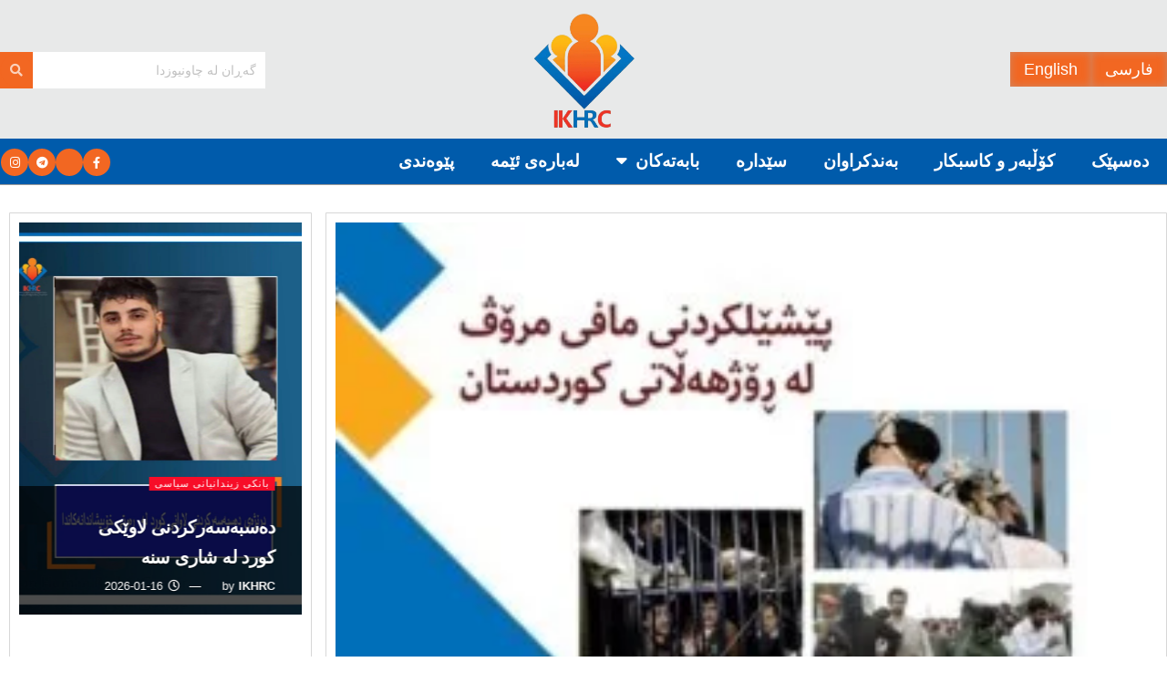

--- FILE ---
content_type: text/html; charset=UTF-8
request_url: http://chawnews.com/%DA%A9%D9%88%D8%B4%D8%AA%D9%86-%D9%88-%D8%A8%D8%B1%DB%8C%D9%86%D8%AF%D8%A7%D8%B1%DA%A9%D8%B1%D8%AF%D9%86%DB%8C-117-%DA%A9%DB%95%D8%B3%D8%8C-%DA%AF%D8%B1%D8%AA%D9%86%DB%8C-373-%DA%A9%DB%95%D8%B3-%D9%88/
body_size: 72705
content:
<!DOCTYPE html>
<html dir="rtl" lang="ckb">
<head>
	<meta charset="UTF-8">
	<meta name="viewport" content="width=device-width, initial-scale=1.0, viewport-fit=cover" />		<title>کوشتن و بریندارکردنی 117 کەس، گرتنی 373 کەس و سەپاندنی 4518 مانگ زیندان بەسەر 51 زیندانیی سیاسی لە وەرزی چوارەمی 2019 دا &#8211; چاونیوز</title>
<meta name='robots' content='max-image-preview:large' />
<meta property="og:type" content="article">
<meta property="og:title" content="کوشتن و بریندارکردنی 117 کەس، گرتنی 373 کەس و سەپاندنی 4518 مانگ زیندان بەس�">
<meta property="og:site_name" content="چاونیوز">
<meta property="og:description" content="(ڕاپۆرتی بەشێک لە پێشێلکاریی مافی مرۆڤ لە ڕۆژهەڵاتی کوردستان بەهۆی دەزگای قەزایی و ناوەندە ئەمنیەتییەکانی کۆماری ئیسلامیی ئێرانەوە لە وەر�">
<meta property="og:url" content="http://chawnews.com/%da%a9%d9%88%d8%b4%d8%aa%d9%86-%d9%88-%d8%a8%d8%b1%db%8c%d9%86%d8%af%d8%a7%d8%b1%da%a9%d8%b1%d8%af%d9%86%db%8c-117-%da%a9%db%95%d8%b3%d8%8c-%da%af%d8%b1%d8%aa%d9%86%db%8c-373-%da%a9%db%95%d8%b3-%d9%88/">
<meta property="og:image" content="http://chawnews.com/wp-content/uploads/2020/01/53140423_637312036718803_6343764539841970176_n.jpg">
<meta property="og:image:height" content="326">
<meta property="og:image:width" content="280">
<meta property="article:published_time" content="2020-01-08T18:31:03+00:00">
<meta property="article:modified_time" content="2020-01-08T18:31:03+00:00">
<meta property="article:author" content="https://chawnews.com">
<meta property="article:section" content="بەڵگە و دۆکیومێنت">
<meta name="twitter:card" content="summary_large_image">
<meta name="twitter:title" content="کوشتن و بریندارکردنی 117 کەس، گرتنی 373 کەس و سەپاندنی 4518 مانگ زیندان بەسەر 51 زیندانیی سیاسی لە وەرزی چوارەمی 2019 دا">
<meta name="twitter:description" content="(ڕاپۆرتی بەشێک لە پێشێلکاریی مافی مرۆڤ لە ڕۆژهەڵاتی کوردستان بەهۆی دەزگای قەزایی و ناوەندە ئەمنیەتییەکانی کۆماری ئیسلامیی ئێرانەوە لە وەرزی">
<meta name="twitter:url" content="http://chawnews.com/%da%a9%d9%88%d8%b4%d8%aa%d9%86-%d9%88-%d8%a8%d8%b1%db%8c%d9%86%d8%af%d8%a7%d8%b1%da%a9%d8%b1%d8%af%d9%86%db%8c-117-%da%a9%db%95%d8%b3%d8%8c-%da%af%d8%b1%d8%aa%d9%86%db%8c-373-%da%a9%db%95%d8%b3-%d9%88/">
<meta name="twitter:site" content="https://chawnews.com">
<meta name="twitter:image" content="http://chawnews.com/wp-content/uploads/2020/01/53140423_637312036718803_6343764539841970176_n.jpg">
<meta name="twitter:image:width" content="280">
<meta name="twitter:image:height" content="326">
			<script type="text/javascript">
			  var jnews_ajax_url = '/?ajax-request=jnews'
			</script>
			<script type="text/javascript">;window.jnews=window.jnews||{},window.jnews.library=window.jnews.library||{},window.jnews.library=function(){"use strict";var e=this;e.win=window,e.doc=document,e.noop=function(){},e.globalBody=e.doc.getElementsByTagName("body")[0],e.globalBody=e.globalBody?e.globalBody:e.doc,e.win.jnewsDataStorage=e.win.jnewsDataStorage||{_storage:new WeakMap,put:function(e,t,n){this._storage.has(e)||this._storage.set(e,new Map),this._storage.get(e).set(t,n)},get:function(e,t){return this._storage.get(e).get(t)},has:function(e,t){return this._storage.has(e)&&this._storage.get(e).has(t)},remove:function(e,t){var n=this._storage.get(e).delete(t);return 0===!this._storage.get(e).size&&this._storage.delete(e),n}},e.windowWidth=function(){return e.win.innerWidth||e.docEl.clientWidth||e.globalBody.clientWidth},e.windowHeight=function(){return e.win.innerHeight||e.docEl.clientHeight||e.globalBody.clientHeight},e.requestAnimationFrame=e.win.requestAnimationFrame||e.win.webkitRequestAnimationFrame||e.win.mozRequestAnimationFrame||e.win.msRequestAnimationFrame||window.oRequestAnimationFrame||function(e){return setTimeout(e,1e3/60)},e.cancelAnimationFrame=e.win.cancelAnimationFrame||e.win.webkitCancelAnimationFrame||e.win.webkitCancelRequestAnimationFrame||e.win.mozCancelAnimationFrame||e.win.msCancelRequestAnimationFrame||e.win.oCancelRequestAnimationFrame||function(e){clearTimeout(e)},e.classListSupport="classList"in document.createElement("_"),e.hasClass=e.classListSupport?function(e,t){return e.classList.contains(t)}:function(e,t){return e.className.indexOf(t)>=0},e.addClass=e.classListSupport?function(t,n){e.hasClass(t,n)||t.classList.add(n)}:function(t,n){e.hasClass(t,n)||(t.className+=" "+n)},e.removeClass=e.classListSupport?function(t,n){e.hasClass(t,n)&&t.classList.remove(n)}:function(t,n){e.hasClass(t,n)&&(t.className=t.className.replace(n,""))},e.objKeys=function(e){var t=[];for(var n in e)Object.prototype.hasOwnProperty.call(e,n)&&t.push(n);return t},e.isObjectSame=function(e,t){var n=!0;return JSON.stringify(e)!==JSON.stringify(t)&&(n=!1),n},e.extend=function(){for(var e,t,n,o=arguments[0]||{},i=1,a=arguments.length;i<a;i++)if(null!==(e=arguments[i]))for(t in e)o!==(n=e[t])&&void 0!==n&&(o[t]=n);return o},e.dataStorage=e.win.jnewsDataStorage,e.isVisible=function(e){return 0!==e.offsetWidth&&0!==e.offsetHeight||e.getBoundingClientRect().length},e.getHeight=function(e){return e.offsetHeight||e.clientHeight||e.getBoundingClientRect().height},e.getWidth=function(e){return e.offsetWidth||e.clientWidth||e.getBoundingClientRect().width},e.supportsPassive=!1;try{var t=Object.defineProperty({},"passive",{get:function(){e.supportsPassive=!0}});"createEvent"in e.doc?e.win.addEventListener("test",null,t):"fireEvent"in e.doc&&e.win.attachEvent("test",null)}catch(e){}e.passiveOption=!!e.supportsPassive&&{passive:!0},e.setStorage=function(e,t){e="jnews-"+e;var n={expired:Math.floor(((new Date).getTime()+432e5)/1e3)};t=Object.assign(n,t);localStorage.setItem(e,JSON.stringify(t))},e.getStorage=function(e){e="jnews-"+e;var t=localStorage.getItem(e);return null!==t&&0<t.length?JSON.parse(localStorage.getItem(e)):{}},e.expiredStorage=function(){var t,n="jnews-";for(var o in localStorage)o.indexOf(n)>-1&&"undefined"!==(t=e.getStorage(o.replace(n,""))).expired&&t.expired<Math.floor((new Date).getTime()/1e3)&&localStorage.removeItem(o)},e.addEvents=function(t,n,o){for(var i in n){var a=["touchstart","touchmove"].indexOf(i)>=0&&!o&&e.passiveOption;"createEvent"in e.doc?t.addEventListener(i,n[i],a):"fireEvent"in e.doc&&t.attachEvent("on"+i,n[i])}},e.removeEvents=function(t,n){for(var o in n)"createEvent"in e.doc?t.removeEventListener(o,n[o]):"fireEvent"in e.doc&&t.detachEvent("on"+o,n[o])},e.triggerEvents=function(t,n,o){var i;o=o||{detail:null};return"createEvent"in e.doc?(!(i=e.doc.createEvent("CustomEvent")||new CustomEvent(n)).initCustomEvent||i.initCustomEvent(n,!0,!1,o),void t.dispatchEvent(i)):"fireEvent"in e.doc?((i=e.doc.createEventObject()).eventType=n,void t.fireEvent("on"+i.eventType,i)):void 0},e.getParents=function(t,n){void 0===n&&(n=e.doc);for(var o=[],i=t.parentNode,a=!1;!a;)if(i){var r=i;r.querySelectorAll(n).length?a=!0:(o.push(r),i=r.parentNode)}else o=[],a=!0;return o},e.forEach=function(e,t,n){for(var o=0,i=e.length;o<i;o++)t.call(n,e[o],o)},e.getText=function(e){return e.innerText||e.textContent},e.setText=function(e,t){var n="object"==typeof t?t.innerText||t.textContent:t;e.innerText&&(e.innerText=n),e.textContent&&(e.textContent=n)},e.httpBuildQuery=function(t){return e.objKeys(t).reduce(function t(n){var o=arguments.length>1&&void 0!==arguments[1]?arguments[1]:null;return function(i,a){var r=n[a];a=encodeURIComponent(a);var s=o?"".concat(o,"[").concat(a,"]"):a;return null==r||"function"==typeof r?(i.push("".concat(s,"=")),i):["number","boolean","string"].includes(typeof r)?(i.push("".concat(s,"=").concat(encodeURIComponent(r))),i):(i.push(e.objKeys(r).reduce(t(r,s),[]).join("&")),i)}}(t),[]).join("&")},e.get=function(t,n,o,i){return o="function"==typeof o?o:e.noop,e.ajax("GET",t,n,o,i)},e.post=function(t,n,o,i){return o="function"==typeof o?o:e.noop,e.ajax("POST",t,n,o,i)},e.ajax=function(t,n,o,i,a){var r=new XMLHttpRequest,s=n,c=e.httpBuildQuery(o);if(t=-1!=["GET","POST"].indexOf(t)?t:"GET",r.open(t,s+("GET"==t?"?"+c:""),!0),"POST"==t&&r.setRequestHeader("Content-type","application/x-www-form-urlencoded"),r.setRequestHeader("X-Requested-With","XMLHttpRequest"),r.onreadystatechange=function(){4===r.readyState&&200<=r.status&&300>r.status&&"function"==typeof i&&i.call(void 0,r.response)},void 0!==a&&!a){return{xhr:r,send:function(){r.send("POST"==t?c:null)}}}return r.send("POST"==t?c:null),{xhr:r}},e.scrollTo=function(t,n,o){function i(e,t,n){this.start=this.position(),this.change=e-this.start,this.currentTime=0,this.increment=20,this.duration=void 0===n?500:n,this.callback=t,this.finish=!1,this.animateScroll()}return Math.easeInOutQuad=function(e,t,n,o){return(e/=o/2)<1?n/2*e*e+t:-n/2*(--e*(e-2)-1)+t},i.prototype.stop=function(){this.finish=!0},i.prototype.move=function(t){e.doc.documentElement.scrollTop=t,e.globalBody.parentNode.scrollTop=t,e.globalBody.scrollTop=t},i.prototype.position=function(){return e.doc.documentElement.scrollTop||e.globalBody.parentNode.scrollTop||e.globalBody.scrollTop},i.prototype.animateScroll=function(){this.currentTime+=this.increment;var t=Math.easeInOutQuad(this.currentTime,this.start,this.change,this.duration);this.move(t),this.currentTime<this.duration&&!this.finish?e.requestAnimationFrame.call(e.win,this.animateScroll.bind(this)):this.callback&&"function"==typeof this.callback&&this.callback()},new i(t,n,o)},e.unwrap=function(t){var n,o=t;e.forEach(t,(function(e,t){n?n+=e:n=e})),o.replaceWith(n)},e.performance={start:function(e){performance.mark(e+"Start")},stop:function(e){performance.mark(e+"End"),performance.measure(e,e+"Start",e+"End")}},e.fps=function(){var t=0,n=0,o=0;!function(){var i=t=0,a=0,r=0,s=document.getElementById("fpsTable"),c=function(t){void 0===document.getElementsByTagName("body")[0]?e.requestAnimationFrame.call(e.win,(function(){c(t)})):document.getElementsByTagName("body")[0].appendChild(t)};null===s&&((s=document.createElement("div")).style.position="fixed",s.style.top="120px",s.style.left="10px",s.style.width="100px",s.style.height="20px",s.style.border="1px solid black",s.style.fontSize="11px",s.style.zIndex="100000",s.style.backgroundColor="white",s.id="fpsTable",c(s));var l=function(){o++,n=Date.now(),(a=(o/(r=(n-t)/1e3)).toPrecision(2))!=i&&(i=a,s.innerHTML=i+"fps"),1<r&&(t=n,o=0),e.requestAnimationFrame.call(e.win,l)};l()}()},e.instr=function(e,t){for(var n=0;n<t.length;n++)if(-1!==e.toLowerCase().indexOf(t[n].toLowerCase()))return!0},e.winLoad=function(t,n){function o(o){if("complete"===e.doc.readyState||"interactive"===e.doc.readyState)return!o||n?setTimeout(t,n||1):t(o),1}o()||e.addEvents(e.win,{load:o})},e.docReady=function(t,n){function o(o){if("complete"===e.doc.readyState||"interactive"===e.doc.readyState)return!o||n?setTimeout(t,n||1):t(o),1}o()||e.addEvents(e.doc,{DOMContentLoaded:o})},e.fireOnce=function(){e.docReady((function(){e.assets=e.assets||[],e.assets.length&&(e.boot(),e.load_assets())}),50)},e.boot=function(){e.length&&e.doc.querySelectorAll("style[media]").forEach((function(e){"not all"==e.getAttribute("media")&&e.removeAttribute("media")}))},e.create_js=function(t,n){var o=e.doc.createElement("script");switch(o.setAttribute("src",t),n){case"defer":o.setAttribute("defer",!0);break;case"async":o.setAttribute("async",!0);break;case"deferasync":o.setAttribute("defer",!0),o.setAttribute("async",!0)}e.globalBody.appendChild(o)},e.load_assets=function(){"object"==typeof e.assets&&e.forEach(e.assets.slice(0),(function(t,n){var o="";t.defer&&(o+="defer"),t.async&&(o+="async"),e.create_js(t.url,o);var i=e.assets.indexOf(t);i>-1&&e.assets.splice(i,1)})),e.assets=jnewsoption.au_scripts=window.jnewsads=[]},e.setCookie=function(e,t,n){var o="";if(n){var i=new Date;i.setTime(i.getTime()+24*n*60*60*1e3),o="; expires="+i.toUTCString()}document.cookie=e+"="+(t||"")+o+"; path=/"},e.getCookie=function(e){for(var t=e+"=",n=document.cookie.split(";"),o=0;o<n.length;o++){for(var i=n[o];" "==i.charAt(0);)i=i.substring(1,i.length);if(0==i.indexOf(t))return i.substring(t.length,i.length)}return null},e.eraseCookie=function(e){document.cookie=e+"=; Path=/; Expires=Thu, 01 Jan 1970 00:00:01 GMT;"},e.docReady((function(){e.globalBody=e.globalBody==e.doc?e.doc.getElementsByTagName("body")[0]:e.globalBody,e.globalBody=e.globalBody?e.globalBody:e.doc})),e.winLoad((function(){e.winLoad((function(){var t=!1;if(void 0!==window.jnewsadmin)if(void 0!==window.file_version_checker){var n=e.objKeys(window.file_version_checker);n.length?n.forEach((function(e){t||"10.0.4"===window.file_version_checker[e]||(t=!0)})):t=!0}else t=!0;t&&(window.jnewsHelper.getMessage(),window.jnewsHelper.getNotice())}),2500)}))},window.jnews.library=new window.jnews.library;</script><link rel="alternate" type="application/rss+xml" title="Feed ـی چاونیوز &raquo;" href="http://chawnews.com/feed/" />
<link rel="alternate" type="application/rss+xml" title="Feed ـی لێدوانەکانی چاونیوز &raquo;" href="http://chawnews.com/comments/feed/" />
<link rel="alternate" type="application/rss+xml" title="Feed ـی لێدوانەکانی چاونیوز &raquo; کوشتن و بریندارکردنی 117 کەس، گرتنی 373 کەس و سەپاندنی 4518 مانگ زیندان بەسەر 51 زیندانیی سیاسی لە وەرزی چوارەمی 2019 دا" href="http://chawnews.com/%da%a9%d9%88%d8%b4%d8%aa%d9%86-%d9%88-%d8%a8%d8%b1%db%8c%d9%86%d8%af%d8%a7%d8%b1%da%a9%d8%b1%d8%af%d9%86%db%8c-117-%da%a9%db%95%d8%b3%d8%8c-%da%af%d8%b1%d8%aa%d9%86%db%8c-373-%da%a9%db%95%d8%b3-%d9%88/feed/" />
<link rel="alternate" title="oEmbed (JSON)" type="application/json+oembed" href="http://chawnews.com/wp-json/oembed/1.0/embed?url=http%3A%2F%2Fchawnews.com%2F%25da%25a9%25d9%2588%25d8%25b4%25d8%25aa%25d9%2586-%25d9%2588-%25d8%25a8%25d8%25b1%25db%258c%25d9%2586%25d8%25af%25d8%25a7%25d8%25b1%25da%25a9%25d8%25b1%25d8%25af%25d9%2586%25db%258c-117-%25da%25a9%25db%2595%25d8%25b3%25d8%258c-%25da%25af%25d8%25b1%25d8%25aa%25d9%2586%25db%258c-373-%25da%25a9%25db%2595%25d8%25b3-%25d9%2588%2F" />
<link rel="alternate" title="oEmbed (XML)" type="text/xml+oembed" href="http://chawnews.com/wp-json/oembed/1.0/embed?url=http%3A%2F%2Fchawnews.com%2F%25da%25a9%25d9%2588%25d8%25b4%25d8%25aa%25d9%2586-%25d9%2588-%25d8%25a8%25d8%25b1%25db%258c%25d9%2586%25d8%25af%25d8%25a7%25d8%25b1%25da%25a9%25d8%25b1%25d8%25af%25d9%2586%25db%258c-117-%25da%25a9%25db%2595%25d8%25b3%25d8%258c-%25da%25af%25d8%25b1%25d8%25aa%25d9%2586%25db%258c-373-%25da%25a9%25db%2595%25d8%25b3-%25d9%2588%2F&#038;format=xml" />
<style id='wp-img-auto-sizes-contain-inline-css' type='text/css'>
img:is([sizes=auto i],[sizes^="auto," i]){contain-intrinsic-size:3000px 1500px}
/*# sourceURL=wp-img-auto-sizes-contain-inline-css */
</style>

<link rel='stylesheet' id='bdt-uikit-css' href='http://chawnews.com/wp-content/plugins/bdthemes-element-pack/assets/css/bdt-uikit.rtl.css?ver=3.15.1' type='text/css' media='all' />
<link rel='stylesheet' id='ep-helper-css' href='http://chawnews.com/wp-content/plugins/bdthemes-element-pack/assets/css/ep-helper.rtl.css?ver=6.12.1' type='text/css' media='all' />
<style id='wp-emoji-styles-inline-css' type='text/css'>

	img.wp-smiley, img.emoji {
		display: inline !important;
		border: none !important;
		box-shadow: none !important;
		height: 1em !important;
		width: 1em !important;
		margin: 0 0.07em !important;
		vertical-align: -0.1em !important;
		background: none !important;
		padding: 0 !important;
	}
/*# sourceURL=wp-emoji-styles-inline-css */
</style>
<link rel='stylesheet' id='wp-block-library-rtl-css' href='http://chawnews.com/wp-includes/css/dist/block-library/style-rtl.min.css?ver=6.9' type='text/css' media='all' />
<style id='classic-theme-styles-inline-css' type='text/css'>
/*! This file is auto-generated */
.wp-block-button__link{color:#fff;background-color:#32373c;border-radius:9999px;box-shadow:none;text-decoration:none;padding:calc(.667em + 2px) calc(1.333em + 2px);font-size:1.125em}.wp-block-file__button{background:#32373c;color:#fff;text-decoration:none}
/*# sourceURL=/wp-includes/css/classic-themes.min.css */
</style>
<link rel='stylesheet' id='jnews-faq-css' href='http://chawnews.com/wp-content/plugins/jnews-essential/assets/css/faq.css?ver=12.0.3' type='text/css' media='all' />
<style id='global-styles-inline-css' type='text/css'>
:root{--wp--preset--aspect-ratio--square: 1;--wp--preset--aspect-ratio--4-3: 4/3;--wp--preset--aspect-ratio--3-4: 3/4;--wp--preset--aspect-ratio--3-2: 3/2;--wp--preset--aspect-ratio--2-3: 2/3;--wp--preset--aspect-ratio--16-9: 16/9;--wp--preset--aspect-ratio--9-16: 9/16;--wp--preset--color--black: #000000;--wp--preset--color--cyan-bluish-gray: #abb8c3;--wp--preset--color--white: #ffffff;--wp--preset--color--pale-pink: #f78da7;--wp--preset--color--vivid-red: #cf2e2e;--wp--preset--color--luminous-vivid-orange: #ff6900;--wp--preset--color--luminous-vivid-amber: #fcb900;--wp--preset--color--light-green-cyan: #7bdcb5;--wp--preset--color--vivid-green-cyan: #00d084;--wp--preset--color--pale-cyan-blue: #8ed1fc;--wp--preset--color--vivid-cyan-blue: #0693e3;--wp--preset--color--vivid-purple: #9b51e0;--wp--preset--gradient--vivid-cyan-blue-to-vivid-purple: linear-gradient(135deg,rgb(6,147,227) 0%,rgb(155,81,224) 100%);--wp--preset--gradient--light-green-cyan-to-vivid-green-cyan: linear-gradient(135deg,rgb(122,220,180) 0%,rgb(0,208,130) 100%);--wp--preset--gradient--luminous-vivid-amber-to-luminous-vivid-orange: linear-gradient(135deg,rgb(252,185,0) 0%,rgb(255,105,0) 100%);--wp--preset--gradient--luminous-vivid-orange-to-vivid-red: linear-gradient(135deg,rgb(255,105,0) 0%,rgb(207,46,46) 100%);--wp--preset--gradient--very-light-gray-to-cyan-bluish-gray: linear-gradient(135deg,rgb(238,238,238) 0%,rgb(169,184,195) 100%);--wp--preset--gradient--cool-to-warm-spectrum: linear-gradient(135deg,rgb(74,234,220) 0%,rgb(151,120,209) 20%,rgb(207,42,186) 40%,rgb(238,44,130) 60%,rgb(251,105,98) 80%,rgb(254,248,76) 100%);--wp--preset--gradient--blush-light-purple: linear-gradient(135deg,rgb(255,206,236) 0%,rgb(152,150,240) 100%);--wp--preset--gradient--blush-bordeaux: linear-gradient(135deg,rgb(254,205,165) 0%,rgb(254,45,45) 50%,rgb(107,0,62) 100%);--wp--preset--gradient--luminous-dusk: linear-gradient(135deg,rgb(255,203,112) 0%,rgb(199,81,192) 50%,rgb(65,88,208) 100%);--wp--preset--gradient--pale-ocean: linear-gradient(135deg,rgb(255,245,203) 0%,rgb(182,227,212) 50%,rgb(51,167,181) 100%);--wp--preset--gradient--electric-grass: linear-gradient(135deg,rgb(202,248,128) 0%,rgb(113,206,126) 100%);--wp--preset--gradient--midnight: linear-gradient(135deg,rgb(2,3,129) 0%,rgb(40,116,252) 100%);--wp--preset--font-size--small: 13px;--wp--preset--font-size--medium: 20px;--wp--preset--font-size--large: 36px;--wp--preset--font-size--x-large: 42px;--wp--preset--spacing--20: 0.44rem;--wp--preset--spacing--30: 0.67rem;--wp--preset--spacing--40: 1rem;--wp--preset--spacing--50: 1.5rem;--wp--preset--spacing--60: 2.25rem;--wp--preset--spacing--70: 3.38rem;--wp--preset--spacing--80: 5.06rem;--wp--preset--shadow--natural: 6px 6px 9px rgba(0, 0, 0, 0.2);--wp--preset--shadow--deep: 12px 12px 50px rgba(0, 0, 0, 0.4);--wp--preset--shadow--sharp: 6px 6px 0px rgba(0, 0, 0, 0.2);--wp--preset--shadow--outlined: 6px 6px 0px -3px rgb(255, 255, 255), 6px 6px rgb(0, 0, 0);--wp--preset--shadow--crisp: 6px 6px 0px rgb(0, 0, 0);}:where(.is-layout-flex){gap: 0.5em;}:where(.is-layout-grid){gap: 0.5em;}body .is-layout-flex{display: flex;}.is-layout-flex{flex-wrap: wrap;align-items: center;}.is-layout-flex > :is(*, div){margin: 0;}body .is-layout-grid{display: grid;}.is-layout-grid > :is(*, div){margin: 0;}:where(.wp-block-columns.is-layout-flex){gap: 2em;}:where(.wp-block-columns.is-layout-grid){gap: 2em;}:where(.wp-block-post-template.is-layout-flex){gap: 1.25em;}:where(.wp-block-post-template.is-layout-grid){gap: 1.25em;}.has-black-color{color: var(--wp--preset--color--black) !important;}.has-cyan-bluish-gray-color{color: var(--wp--preset--color--cyan-bluish-gray) !important;}.has-white-color{color: var(--wp--preset--color--white) !important;}.has-pale-pink-color{color: var(--wp--preset--color--pale-pink) !important;}.has-vivid-red-color{color: var(--wp--preset--color--vivid-red) !important;}.has-luminous-vivid-orange-color{color: var(--wp--preset--color--luminous-vivid-orange) !important;}.has-luminous-vivid-amber-color{color: var(--wp--preset--color--luminous-vivid-amber) !important;}.has-light-green-cyan-color{color: var(--wp--preset--color--light-green-cyan) !important;}.has-vivid-green-cyan-color{color: var(--wp--preset--color--vivid-green-cyan) !important;}.has-pale-cyan-blue-color{color: var(--wp--preset--color--pale-cyan-blue) !important;}.has-vivid-cyan-blue-color{color: var(--wp--preset--color--vivid-cyan-blue) !important;}.has-vivid-purple-color{color: var(--wp--preset--color--vivid-purple) !important;}.has-black-background-color{background-color: var(--wp--preset--color--black) !important;}.has-cyan-bluish-gray-background-color{background-color: var(--wp--preset--color--cyan-bluish-gray) !important;}.has-white-background-color{background-color: var(--wp--preset--color--white) !important;}.has-pale-pink-background-color{background-color: var(--wp--preset--color--pale-pink) !important;}.has-vivid-red-background-color{background-color: var(--wp--preset--color--vivid-red) !important;}.has-luminous-vivid-orange-background-color{background-color: var(--wp--preset--color--luminous-vivid-orange) !important;}.has-luminous-vivid-amber-background-color{background-color: var(--wp--preset--color--luminous-vivid-amber) !important;}.has-light-green-cyan-background-color{background-color: var(--wp--preset--color--light-green-cyan) !important;}.has-vivid-green-cyan-background-color{background-color: var(--wp--preset--color--vivid-green-cyan) !important;}.has-pale-cyan-blue-background-color{background-color: var(--wp--preset--color--pale-cyan-blue) !important;}.has-vivid-cyan-blue-background-color{background-color: var(--wp--preset--color--vivid-cyan-blue) !important;}.has-vivid-purple-background-color{background-color: var(--wp--preset--color--vivid-purple) !important;}.has-black-border-color{border-color: var(--wp--preset--color--black) !important;}.has-cyan-bluish-gray-border-color{border-color: var(--wp--preset--color--cyan-bluish-gray) !important;}.has-white-border-color{border-color: var(--wp--preset--color--white) !important;}.has-pale-pink-border-color{border-color: var(--wp--preset--color--pale-pink) !important;}.has-vivid-red-border-color{border-color: var(--wp--preset--color--vivid-red) !important;}.has-luminous-vivid-orange-border-color{border-color: var(--wp--preset--color--luminous-vivid-orange) !important;}.has-luminous-vivid-amber-border-color{border-color: var(--wp--preset--color--luminous-vivid-amber) !important;}.has-light-green-cyan-border-color{border-color: var(--wp--preset--color--light-green-cyan) !important;}.has-vivid-green-cyan-border-color{border-color: var(--wp--preset--color--vivid-green-cyan) !important;}.has-pale-cyan-blue-border-color{border-color: var(--wp--preset--color--pale-cyan-blue) !important;}.has-vivid-cyan-blue-border-color{border-color: var(--wp--preset--color--vivid-cyan-blue) !important;}.has-vivid-purple-border-color{border-color: var(--wp--preset--color--vivid-purple) !important;}.has-vivid-cyan-blue-to-vivid-purple-gradient-background{background: var(--wp--preset--gradient--vivid-cyan-blue-to-vivid-purple) !important;}.has-light-green-cyan-to-vivid-green-cyan-gradient-background{background: var(--wp--preset--gradient--light-green-cyan-to-vivid-green-cyan) !important;}.has-luminous-vivid-amber-to-luminous-vivid-orange-gradient-background{background: var(--wp--preset--gradient--luminous-vivid-amber-to-luminous-vivid-orange) !important;}.has-luminous-vivid-orange-to-vivid-red-gradient-background{background: var(--wp--preset--gradient--luminous-vivid-orange-to-vivid-red) !important;}.has-very-light-gray-to-cyan-bluish-gray-gradient-background{background: var(--wp--preset--gradient--very-light-gray-to-cyan-bluish-gray) !important;}.has-cool-to-warm-spectrum-gradient-background{background: var(--wp--preset--gradient--cool-to-warm-spectrum) !important;}.has-blush-light-purple-gradient-background{background: var(--wp--preset--gradient--blush-light-purple) !important;}.has-blush-bordeaux-gradient-background{background: var(--wp--preset--gradient--blush-bordeaux) !important;}.has-luminous-dusk-gradient-background{background: var(--wp--preset--gradient--luminous-dusk) !important;}.has-pale-ocean-gradient-background{background: var(--wp--preset--gradient--pale-ocean) !important;}.has-electric-grass-gradient-background{background: var(--wp--preset--gradient--electric-grass) !important;}.has-midnight-gradient-background{background: var(--wp--preset--gradient--midnight) !important;}.has-small-font-size{font-size: var(--wp--preset--font-size--small) !important;}.has-medium-font-size{font-size: var(--wp--preset--font-size--medium) !important;}.has-large-font-size{font-size: var(--wp--preset--font-size--large) !important;}.has-x-large-font-size{font-size: var(--wp--preset--font-size--x-large) !important;}
:where(.wp-block-post-template.is-layout-flex){gap: 1.25em;}:where(.wp-block-post-template.is-layout-grid){gap: 1.25em;}
:where(.wp-block-term-template.is-layout-flex){gap: 1.25em;}:where(.wp-block-term-template.is-layout-grid){gap: 1.25em;}
:where(.wp-block-columns.is-layout-flex){gap: 2em;}:where(.wp-block-columns.is-layout-grid){gap: 2em;}
:root :where(.wp-block-pullquote){font-size: 1.5em;line-height: 1.6;}
/*# sourceURL=global-styles-inline-css */
</style>
<link rel='stylesheet' id='jnews-video-css' href='http://chawnews.com/wp-content/plugins/jnews-video/assets/css/plugin.css?ver=12.0.1' type='text/css' media='all' />
<link rel='stylesheet' id='elespare-icons-css' href='http://chawnews.com/wp-content/plugins/elespare-pro/assets/font/elespare-icons.css?ver=3.0.0' type='text/css' media='all' />
<link rel='stylesheet' id='elementor-icons-css' href='http://chawnews.com/wp-content/plugins/elementor/assets/lib/eicons/css/elementor-icons.min.css?ver=5.45.0' type='text/css' media='all' />
<link rel='stylesheet' id='elementor-frontend-css' href='http://chawnews.com/wp-content/plugins/elementor/assets/css/frontend.min.css?ver=3.34.1' type='text/css' media='all' />
<link rel='stylesheet' id='elementor-post-8164-css' href='http://chawnews.com/wp-content/uploads/elementor/css/post-8164.css?ver=1768219400' type='text/css' media='all' />
<link rel='stylesheet' id='elespare-posts-grid-css' href='http://chawnews.com/wp-content/plugins/elespare-pro/dist/elespare.style.build.min.css?ver=3.2.0' type='text/css' media='all' />
<link rel='stylesheet' id='ep-styles-css' href='http://chawnews.com/wp-content/uploads/element-pack/minified/css/ep-styles.css?ver=1707941071' type='text/css' media='all' />
<link rel='stylesheet' id='font-awesome-5-all-css' href='http://chawnews.com/wp-content/plugins/elementor/assets/lib/font-awesome/css/all.min.css?ver=3.34.1' type='text/css' media='all' />
<link rel='stylesheet' id='font-awesome-4-shim-css' href='http://chawnews.com/wp-content/plugins/elementor/assets/lib/font-awesome/css/v4-shims.min.css?ver=3.34.1' type='text/css' media='all' />
<link rel='stylesheet' id='widget-image-css' href='http://chawnews.com/wp-content/plugins/elementor/assets/css/widget-image-rtl.min.css?ver=3.34.1' type='text/css' media='all' />
<link rel='stylesheet' id='widget-social-icons-css' href='http://chawnews.com/wp-content/plugins/elementor/assets/css/widget-social-icons-rtl.min.css?ver=3.34.1' type='text/css' media='all' />
<link rel='stylesheet' id='e-apple-webkit-css' href='http://chawnews.com/wp-content/plugins/elementor/assets/css/conditionals/apple-webkit.min.css?ver=3.34.1' type='text/css' media='all' />
<link rel='stylesheet' id='widget-heading-css' href='http://chawnews.com/wp-content/plugins/elementor/assets/css/widget-heading-rtl.min.css?ver=3.34.1' type='text/css' media='all' />
<link rel='stylesheet' id='elementor-post-10198-css' href='http://chawnews.com/wp-content/uploads/elementor/css/post-10198.css?ver=1768219400' type='text/css' media='all' />
<link rel='stylesheet' id='elementor-post-10242-css' href='http://chawnews.com/wp-content/uploads/elementor/css/post-10242.css?ver=1768219400' type='text/css' media='all' />
<link rel='stylesheet' id='font-awesome-css' href='http://chawnews.com/wp-content/plugins/elementor/assets/lib/font-awesome/css/font-awesome.min.css?ver=4.7.0' type='text/css' media='all' />
<link rel='stylesheet' id='jnews-frontend-css' href='http://chawnews.com/wp-content/themes/jnews/assets/dist/frontend.min.css?ver=12.0.3' type='text/css' media='all' />
<link rel='stylesheet' id='jnews-elementor-css' href='http://chawnews.com/wp-content/themes/jnews/assets/css/elementor-frontend.css?ver=12.0.3' type='text/css' media='all' />
<link rel='stylesheet' id='jnews-style-css' href='http://chawnews.com/wp-content/themes/jnews/style.css?ver=12.0.3' type='text/css' media='all' />
<link rel='stylesheet' id='jnews-darkmode-css' href='http://chawnews.com/wp-content/themes/jnews/assets/css/darkmode.css?ver=12.0.3' type='text/css' media='all' />
<link rel='stylesheet' id='jnews-rtl-css' href='http://chawnews.com/wp-content/themes/jnews/assets/css/rtl.css?ver=12.0.3' type='text/css' media='all' />
<link rel='stylesheet' id='jnews-video-darkmode-css' href='http://chawnews.com/wp-content/plugins/jnews-video/assets/css/darkmode.css?ver=12.0.1' type='text/css' media='all' />
<link rel='stylesheet' id='elementor-icons-shared-0-css' href='http://chawnews.com/wp-content/plugins/elementor/assets/lib/font-awesome/css/fontawesome.min.css?ver=5.15.3' type='text/css' media='all' />
<link rel='stylesheet' id='elementor-icons-fa-brands-css' href='http://chawnews.com/wp-content/plugins/elementor/assets/lib/font-awesome/css/brands.min.css?ver=5.15.3' type='text/css' media='all' />
<link rel='stylesheet' id='elementor-icons-fa-solid-css' href='http://chawnews.com/wp-content/plugins/elementor/assets/lib/font-awesome/css/solid.min.css?ver=5.15.3' type='text/css' media='all' />
<link rel='stylesheet' id='jnews-select-share-css' href='http://chawnews.com/wp-content/plugins/jnews-social-share/assets/css/plugin.css' type='text/css' media='all' />
<script type="text/javascript" src="http://chawnews.com/wp-includes/js/jquery/jquery.min.js?ver=3.7.1" id="jquery-core-js"></script>
<script type="text/javascript" src="http://chawnews.com/wp-includes/js/jquery/jquery-migrate.min.js?ver=3.4.1" id="jquery-migrate-js"></script>
<script type="text/javascript" src="http://chawnews.com/wp-content/plugins/elementor/assets/lib/font-awesome/js/v4-shims.min.js?ver=3.34.1" id="font-awesome-4-shim-js"></script>
<link rel="https://api.w.org/" href="http://chawnews.com/wp-json/" /><link rel="alternate" title="JSON" type="application/json" href="http://chawnews.com/wp-json/wp/v2/posts/3025" /><link rel="EditURI" type="application/rsd+xml" title="RSD" href="http://chawnews.com/xmlrpc.php?rsd" />
<meta name="generator" content="WordPress 6.9" />
<link rel="canonical" href="http://chawnews.com/%da%a9%d9%88%d8%b4%d8%aa%d9%86-%d9%88-%d8%a8%d8%b1%db%8c%d9%86%d8%af%d8%a7%d8%b1%da%a9%d8%b1%d8%af%d9%86%db%8c-117-%da%a9%db%95%d8%b3%d8%8c-%da%af%d8%b1%d8%aa%d9%86%db%8c-373-%da%a9%db%95%d8%b3-%d9%88/" />
<link rel='shortlink' href='http://chawnews.com/?p=3025' />
			<style>
				.e-con.e-parent:nth-of-type(n+4):not(.e-lazyloaded):not(.e-no-lazyload),
				.e-con.e-parent:nth-of-type(n+4):not(.e-lazyloaded):not(.e-no-lazyload) * {
					background-image: none !important;
				}
				@media screen and (max-height: 1024px) {
					.e-con.e-parent:nth-of-type(n+3):not(.e-lazyloaded):not(.e-no-lazyload),
					.e-con.e-parent:nth-of-type(n+3):not(.e-lazyloaded):not(.e-no-lazyload) * {
						background-image: none !important;
					}
				}
				@media screen and (max-height: 640px) {
					.e-con.e-parent:nth-of-type(n+2):not(.e-lazyloaded):not(.e-no-lazyload),
					.e-con.e-parent:nth-of-type(n+2):not(.e-lazyloaded):not(.e-no-lazyload) * {
						background-image: none !important;
					}
				}
			</style>
						<meta name="theme-color" content="#FFFFFF">
			<link rel="icon" href="http://chawnews.com/wp-content/uploads/2023/01/cropped-LOGO.png" sizes="32x32" />
<link rel="icon" href="http://chawnews.com/wp-content/uploads/2023/01/cropped-LOGO.png" sizes="192x192" />
<link rel="apple-touch-icon" href="http://chawnews.com/wp-content/uploads/2023/01/cropped-LOGO.png" />
<meta name="msapplication-TileImage" content="http://chawnews.com/wp-content/uploads/2023/01/cropped-LOGO.png" />
<style id="jeg_dynamic_css" type="text/css" data-type="jeg_custom-css">.mobile-truncate .truncate-read-more span, .author-truncate .truncate-read-more span { background : #e87c35; color : #e87c35; } </style><style type="text/css">
					.no_thumbnail .jeg_thumb,
					.thumbnail-container.no_thumbnail {
					    display: none !important;
					}
					.jeg_search_result .jeg_pl_xs_3.no_thumbnail .jeg_postblock_content,
					.jeg_sidefeed .jeg_pl_xs_3.no_thumbnail .jeg_postblock_content,
					.jeg_pl_sm.no_thumbnail .jeg_postblock_content {
					    margin-left: 0;
					}
					.jeg_postblock_11 .no_thumbnail .jeg_postblock_content,
					.jeg_postblock_12 .no_thumbnail .jeg_postblock_content,
					.jeg_postblock_12.jeg_col_3o3 .no_thumbnail .jeg_postblock_content  {
					    margin-top: 0;
					}
					.jeg_postblock_15 .jeg_pl_md_box.no_thumbnail .jeg_postblock_content,
					.jeg_postblock_19 .jeg_pl_md_box.no_thumbnail .jeg_postblock_content,
					.jeg_postblock_24 .jeg_pl_md_box.no_thumbnail .jeg_postblock_content,
					.jeg_sidefeed .jeg_pl_md_box .jeg_postblock_content {
					    position: relative;
					}
					.jeg_postblock_carousel_2 .no_thumbnail .jeg_post_title a,
					.jeg_postblock_carousel_2 .no_thumbnail .jeg_post_title a:hover,
					.jeg_postblock_carousel_2 .no_thumbnail .jeg_post_meta .fa {
					    color: #212121 !important;
					} 
					.jnews-dark-mode .jeg_postblock_carousel_2 .no_thumbnail .jeg_post_title a,
					.jnews-dark-mode .jeg_postblock_carousel_2 .no_thumbnail .jeg_post_title a:hover,
					.jnews-dark-mode .jeg_postblock_carousel_2 .no_thumbnail .jeg_post_meta .fa {
					    color: #fff !important;
					} 
				</style></head>
<body class="rtl wp-singular post-template-default single single-post postid-3025 single-format-standard wp-embed-responsive wp-theme-jnews jeg_toggle_light jnews jsc_normal elementor-default elementor-kit-8164">
		<header data-elementor-type="header" data-elementor-id="10198" class="elementor elementor-10198 elementor-location-header" data-elementor-post-type="elementor_library">
					<section class="elementor-section elementor-top-section elementor-element elementor-element-0727bc9 elementor-hidden-tablet elementor-hidden-mobile elementor-section-boxed elementor-section-height-default elementor-section-height-default" data-id="0727bc9" data-element_type="section" data-settings="{&quot;background_background&quot;:&quot;classic&quot;}">
						<div class="elementor-container elementor-column-gap-no">
					<div class="elementor-column elementor-col-33 elementor-top-column elementor-element elementor-element-e0dff26" data-id="e0dff26" data-element_type="column">
			<div class="elementor-widget-wrap elementor-element-populated">
						<div class="elementor-element elementor-element-2574218 elementor-widget elementor-widget-ucaddon_blox_btn_group" data-id="2574218" data-element_type="widget" data-widget_type="ucaddon_blox_btn_group.default">
				<div class="elementor-widget-container">
					
<!-- start Button Group -->
<style>/* widget: Button Group */

#uc_blox_btn_group_elementor_2574218
{
  display:flex;
  flex-wrap: wrap;
}

#uc_blox_btn_group_elementor_2574218 a
{
  display:block;
  text-decoration:none;
  transition:0.3s;

}

#uc_blox_btn_group_elementor_2574218 .blox_btn_group_inner
{
  display:inline-flex;
  align-items:center;
}

#uc_blox_btn_group_elementor_2574218 .blox_btn_group_inner .ue-btn-icon
{
  line-height:1em;
}

#uc_blox_btn_group_elementor_2574218 .blox_btn_group_inner .ue-btn-icon svg
{
  height:1em;
  width:1em;
}

</style>

<div id="uc_blox_btn_group_elementor_2574218" class="blox_btn_group">
  <a class="elementor-repeater-item-c9588fc elementor-animation-pop" href="https://chawnews.com/fa" id="uc_blox_btn_group_elementor_2574218_item1" >
  <div class="blox_btn_group_inner">
        <div class="ue-btn-txt">فارسی</div>
  </div>
</a>
<a class="elementor-repeater-item-311217e elementor-animation-pop" href="https://chawnews.com/en" id="uc_blox_btn_group_elementor_2574218_item2" >
  <div class="blox_btn_group_inner">
        <div class="ue-btn-txt">English</div>
  </div>
</a>

  


</div>
<!-- end Button Group -->				</div>
				</div>
					</div>
		</div>
				<div class="elementor-column elementor-col-33 elementor-top-column elementor-element elementor-element-2cc0a1d" data-id="2cc0a1d" data-element_type="column">
			<div class="elementor-widget-wrap elementor-element-populated">
						<div class="elementor-element elementor-element-ac203d4 elementor-widget elementor-widget-image" data-id="ac203d4" data-element_type="widget" data-widget_type="image.default">
				<div class="elementor-widget-container">
																<a href="http://chawnews.com">
							<img fetchpriority="high" width="300" height="280" src="http://chawnews.com/wp-content/uploads/2023/02/LOGO-1.png" class="attachment-large size-large wp-image-10084" alt="" />								</a>
															</div>
				</div>
					</div>
		</div>
				<div class="elementor-column elementor-col-33 elementor-top-column elementor-element elementor-element-f59f42e" data-id="f59f42e" data-element_type="column">
			<div class="elementor-widget-wrap elementor-element-populated">
						<div class="elementor-element elementor-element-4762cc3 elementor-widget elementor-widget-ucaddon_ajax_search" data-id="4762cc3" data-element_type="widget" data-widget_type="ucaddon_ajax_search.default">
				<div class="elementor-widget-container">
					
<!-- start AJAX Search -->
<style>/* widget: AJAX Search */

#uc_ajax_search_elementor_4762cc3.uc-ajax-search-wrapper{
	
    position:relative;
    display:flex;
    width:100%;
}


#uc_ajax_search_elementor_4762cc3 .uc-ajax-search__suggested, #uc_ajax_search_elementor_4762cc3 .uc-ajax-search__suggested-wrapper
{
  display:flex;
  flex-wrap: wrap;
  align-items:center;
}

#uc_ajax_search_elementor_4762cc3 .uc-ajax-search__title
{
  display:block;
}
#uc_ajax_search_elementor_4762cc3 .uc-ajax-search-wrapper-inside
{
  width:100%;
}

#uc_ajax_search_elementor_4762cc3.uc-ajax-search-wrapper span{
}

#uc_ajax_search_elementor_4762cc3.uc-ajax-search-wrapper input{
  width:100%;
}


#uc_ajax_search_elementor_4762cc3 .uc-ajax-search__input-wrapper-inner
{
  position:relative;
  flex-grow:1;
}

#uc_ajax_search_elementor_4762cc3 .uc-ajax-search__items{
	position:absolute;
    left:0px;
    width:100%;
  	z-index:999999;
    overflow:hidden;
}

#uc_ajax_search_elementor_4762cc3 .uc-search-item__link{
	display:flex;
    align-items:center;
    gap:10px;
}

#uc_ajax_search_elementor_4762cc3 .uc-search-item__link-title{
  display:block;
}

#uc_ajax_search_elementor_4762cc3 .uc-search-item__link-image{
    display:block;
    flex-grow:0;
    flex-shrink:0;
} 

#uc_ajax_search_elementor_4762cc3 .uc-ajax-search__input-wrapper{
	position:relative;
    display:flex;
    align-items:center;
    justify-content:center;
}

#uc_ajax_search_elementor_4762cc3 .uc-search-item{
	transition: background-color .3s;
}

#uc_ajax_search_elementor_4762cc3 .uc-search-item.uc-selected{
	background-color: #ccc;
}


#uc_ajax_search_elementor_4762cc3 .uc-pagination-list{
	display: flex;
  	flex-wrap: nowrap;
  	width: 100%;
  	transition: transform .3s;
}

#uc_ajax_search_elementor_4762cc3 .uc-pagination-list-inner{
	flex: 0 0 100%;
  	max-width: 100%;
}

#uc_ajax_search_elementor_4762cc3 .uc-pagination-header{
	display: flex;
  	justify-content: space-between;
  	align-items: center;
  	direction: ltr;
}

#uc_ajax_search_elementor_4762cc3 .uc-ajax-search-pages{
	display: flex;
  	gap: 5px;
}


#uc_ajax_search_elementor_4762cc3 .uc-ajax-search-navigation-panel{
	display: flex;
  	gap: 15px;
  	justify-content: space-between;
}

#uc_ajax_search_elementor_4762cc3 .uc-ajax-arrows{
	display: flex;
  	justify-content: space-between;
  	gap: 10px;
  	cursor: pointer;
}

#uc_ajax_search_elementor_4762cc3 .uc-ajax-arrows .uc-inactive{
	opacity: .5;
}

#uc_ajax_search_elementor_4762cc3 .uc-ajax-arrow-left{
	position: relative;
}

#uc_ajax_search_elementor_4762cc3 .uc-ajax-arrow-left::before{
	font-family: "Font Awesome 5 Free";
    content: "\f104";
    font-weight: 900;
    line-height:1em;
  	display: inline-flex;
}

#uc_ajax_search_elementor_4762cc3 .uc-ajax-arrow-right::before{
	font-family: "Font Awesome 5 Free";
    content: "\f105";
    font-weight: 900;
    line-height:1em;
  	display: inline-flex;
}

#uc_ajax_search_elementor_4762cc3 .uc-ajax-search__btn
{
  display:flex;
  align-items:center;
  justify-content:center;
  flex-grow:0;
  flex-shrink:0;
}

#uc_ajax_search_elementor_4762cc3 .uc-ajax-search__btn.uc-inactive{
	cursor: default;
  	opacity: 0.7;
	pointer-events: none;
}

#uc_ajax_search_elementor_4762cc3 .uc-ajax-search__btn_icon
{
  line-height:1em;
}

#uc_ajax_search_elementor_4762cc3 .uc-ajax-search__btn svg
{
  height:1em;
  width:1em;
}

#uc_ajax_search_elementor_4762cc3.uc-loading .uc-ajax-search__spinner__loader-wrapper{
	display:block !important;
}

#uc_ajax_search_elementor_4762cc3 .uc-ajax-search__error{
	color:red;
    padding-top:15px;
}

#uc_ajax_search_elementor_4762cc3 .uc-ajax-search__spinner__loader-wrapper{
  position:absolute;
  right:10px;
  top:50%;
  transform:translateY(-50%);
}

#uc_ajax_search_elementor_4762cc3 .uc-ajax-search__spinner {
  animation: ajaxsearchrotate 2s linear infinite;
  z-index: 2;
  width: 25px;
  height: 25px;
}

#uc_ajax_search_elementor_4762cc3 .uc-ajax-search__spinner-path {
  stroke-linecap: round;
  animation: ajaxsearchdash 1.5s ease-in-out infinite;
}

#uc_ajax_search_elementor_4762cc3 .uc-pagination-list-inner
{
  display:grid;
}

#uc_ajax_search_elementor_4762cc3 ::-webkit-input-placeholder { /* Edge */
  color: #C1C1C1;
}

#uc_ajax_search_elementor_4762cc3 :-ms-input-placeholder { /* Internet Explorer 10-11 */
  color: #C1C1C1;
}

#uc_ajax_search_elementor_4762cc3 ::placeholder {
  color: #C1C1C1;
}

#uc_ajax_search_elementor_4762cc3 .uc-ajax-search__input.uc-active{
 caret-color: unset;
}

#uc_ajax_search_elementor_4762cc3 .uc-ajax-search__input{
 caret-color: transparent;
}

#uc_ajax_search_elementor_4762cc3 .uc-highlight{
 font-weight: 700;
}

@keyframes ajaxsearchrotate {
  100% {
    transform: rotate(360deg);
  }
}

@keyframes ajaxsearchdash {
  0% {
    stroke-dasharray: 1, 150;
    stroke-dashoffset: 0;
  }
  50% {
    stroke-dasharray: 90, 150;
    stroke-dashoffset: -35;
  }
  100% {
    stroke-dasharray: 90, 150;
    stroke-dashoffset: -124;
  }
}

</style>

<div class="uc-ajax-search-wrapper  uc-filterable-grid uc-grid-norefresh " id="uc_ajax_search_elementor_4762cc3">
<div class="uc-ajax-search-wrapper-inside">

	
  <div class="uc-ajax-search__input-wrapper">
    
    <div class="uc-ajax-search__input-wrapper-inner">
      <input type="text" class="uc-ajax-search__input" value="" placeholder="گەڕان لە چاونیوزدا" data-open-homeurl="_self">

    
    

   
      
       <div class="uc-ajax-search__spinner__loader-wrapper" style='display:none'>
    
        <svg class="uc-ajax-search__spinner" viewBox="0 0 50 50">
          <circle class="uc-ajax-search__spinner-path" cx="25" cy="25" r="20" fill="none" stroke-width="5"></circle>
        </svg>  
    
       </div>
      
    </div>
      
	<button type="button" class="uc-ajax-search__btn uc-inactive" value="" data-page-url=""><span class="uc-ajax-search__btn_icon"><i class='fas fa-search'></i></span></button> 
	

      
    
      <div class="uc-ajax-search__error" style="display:none"></div>    
    
      <div class="uc-ajax-search__items uc-items-wrapper" style='display:none' data-pagination="true" data-num-items="5" data-debug-list="false" data-editor="no" data-keys="true" data-pagination-position="after" data-no-results-text="گەڕان بێ ئاکام بوو!" data-results-text="ئاکامی گەڕان" data-goto-on-enter="true" data-bold-phrase="true">
        
      </div>

    </div>
  
	
  
</div>
</div>
<!-- end AJAX Search -->				</div>
				</div>
					</div>
		</div>
					</div>
		</section>
				<section class="elementor-section elementor-top-section elementor-element elementor-element-8367dfe elementor-hidden-tablet elementor-hidden-mobile elementor-section-boxed elementor-section-height-default elementor-section-height-default" data-id="8367dfe" data-element_type="section" data-settings="{&quot;background_background&quot;:&quot;classic&quot;}">
							<div class="elementor-background-overlay"></div>
							<div class="elementor-container elementor-column-gap-no">
					<div class="elementor-column elementor-col-50 elementor-top-column elementor-element elementor-element-dbd40ff" data-id="dbd40ff" data-element_type="column">
			<div class="elementor-widget-wrap elementor-element-populated">
						<div class="elementor-element elementor-element-c9602dc elespare-submenu-icon-elespare-submenu-icon-classic elesapre-nav-menu__breakpoint-tablet-large elementor-widget elementor-widget-elespare-nav-horziontal-menu" data-id="c9602dc" data-element_type="widget" data-widget_type="elespare-nav-horziontal-menu.default">
				<div class="elementor-widget-container">
					    <div class="elespare-navigation--widget elespare-navigation-wrapper horizontal flex-end elespare-mobile-responsive-right sub-hover drawer"      data-opt="sub-hover">
      <nav class="elespare-main-navigation elespare-nav-default elespare-nav elespare-header-navigation %d9%84%db%8c%d8%b3%d8%aa%db%8c-%d8%b3%db%95%d8%b1%db%95%da%a9%db%8c elespare-submenu-icon-classic elespare--hover-none elespare-submenu-icon-classic"        aria-label="Primary navigation"
        data-closeicon="demo-icon elespare-icons-cancel">
        <ul id="menu-%d9%84%db%8c%d8%b3%d8%aa%db%8c-%d8%b3%db%95%d8%b1%db%95%da%a9%db%8c" class="elespare-menu animation-2"><li id="menu-item-8682" class="menu-item menu-item-type-post_type menu-item-object-page menu-item-home menu-item-8682"><a href="http://chawnews.com/">دەسپێک</a></li>
<li id="menu-item-10423" class="menu-item menu-item-type-taxonomy menu-item-object-category menu-item-10423"><a href="http://chawnews.com/category/%d8%a8%d8%a7%d8%a8%db%95%d8%aa%db%95%da%a9%d8%a7%d9%86/%da%a9%db%86%da%b5%d8%a8%db%95%d8%b1-%d9%88-%da%a9%d8%a7%d8%b3%d8%a8%da%a9%d8%a7%d8%b1/">کۆڵبەر و کاسبکار</a></li>
<li id="menu-item-10421" class="menu-item menu-item-type-taxonomy menu-item-object-category menu-item-10421"><a href="http://chawnews.com/category/%d8%a8%d8%a7%d8%a8%db%95%d8%aa%db%95%da%a9%d8%a7%d9%86/%d8%a8%db%95%d9%86%d8%af%da%a9%d8%b1%d8%a7%d9%88%d8%a7%d9%86/">بەندکراوان</a></li>
<li id="menu-item-10422" class="menu-item menu-item-type-taxonomy menu-item-object-category menu-item-10422"><a href="http://chawnews.com/category/%d8%a8%d8%a7%d8%a8%db%95%d8%aa%db%95%da%a9%d8%a7%d9%86/%d8%b3%db%8e%d8%af%d8%a7%d8%b1%db%95/">سێدارە</a></li>
<li id="menu-item-10033" class="menu-item menu-item-type-taxonomy menu-item-object-category current-post-ancestor menu-item-has-children menu-item-10033"><a href="http://chawnews.com/category/%d8%a8%d8%a7%d8%a8%db%95%d8%aa%db%95%da%a9%d8%a7%d9%86/">بابەتەکان</a>
<ul class="sub-menu">
	<li id="menu-item-10039" class="menu-item menu-item-type-taxonomy menu-item-object-category current-post-ancestor current-menu-parent current-post-parent menu-item-10039"><a href="http://chawnews.com/category/%d8%a8%d8%a7%d8%a8%db%95%d8%aa%db%95%da%a9%d8%a7%d9%86/%d9%87%db%95%d9%88%d8%a7%da%b5/">هەواڵ</a></li>
	<li id="menu-item-648" class="menu-item menu-item-type-taxonomy menu-item-object-category menu-item-648"><a href="http://chawnews.com/category/%d8%a8%d8%a7%d8%a8%db%95%d8%aa%db%95%da%a9%d8%a7%d9%86/%d8%a8%d8%a7%d9%86%da%a9%db%8c-%d8%b2%db%8c%d9%86%d8%af%d8%a7%d9%86%db%8c%d8%a7%d9%86%db%8c-%d8%b3%db%8c%d8%a7%d8%b3%db%8c/">بانکی زیندانیان</a></li>
	<li id="menu-item-650" class="menu-item menu-item-type-taxonomy menu-item-object-category current-post-ancestor current-menu-parent current-post-parent menu-item-650"><a href="http://chawnews.com/category/%d8%a8%d8%a7%d8%a8%db%95%d8%aa%db%95%da%a9%d8%a7%d9%86/%d8%a8%db%95%da%b5%da%af%db%95-%d9%88-%d8%af%db%86%da%a9%db%8c%d9%88%d9%85%db%8e%d9%86%d8%aa/">بەڵگە و دۆکیومێنت</a></li>
	<li id="menu-item-10036" class="menu-item menu-item-type-taxonomy menu-item-object-category menu-item-10036"><a href="http://chawnews.com/category/%d8%a8%d8%a7%d8%a8%db%95%d8%aa%db%95%da%a9%d8%a7%d9%86/%da%86%d8%a7%d9%88%d9%86%db%8c%d9%88%d8%b2/">چاونیوز</a></li>
	<li id="menu-item-10037" class="menu-item menu-item-type-taxonomy menu-item-object-category menu-item-10037"><a href="http://chawnews.com/category/%d8%a8%d8%a7%d8%a8%db%95%d8%aa%db%95%da%a9%d8%a7%d9%86/%da%95%d8%a7%da%af%db%95%db%8c%db%95%d9%86%d8%af%d8%b1%d8%a7%d9%88/">ڕاگەیەندراو</a></li>
	<li id="menu-item-10040" class="menu-item menu-item-type-taxonomy menu-item-object-category menu-item-10040"><a href="http://chawnews.com/category/%d8%a8%d8%a7%d8%a8%db%95%d8%aa%db%95%da%a9%d8%a7%d9%86/%d9%88%d8%aa%d9%88%d9%88%db%8e%da%98/">وتووێژ</a></li>
	<li id="menu-item-10041" class="menu-item menu-item-type-taxonomy menu-item-object-category menu-item-10041"><a href="http://chawnews.com/category/%d8%a8%d8%a7%d8%a8%db%95%d8%aa%db%95%da%a9%d8%a7%d9%86/%d9%88%db%8e%d9%86%db%95/">وێنە</a></li>
	<li id="menu-item-10038" class="menu-item menu-item-type-taxonomy menu-item-object-category menu-item-10038"><a href="http://chawnews.com/category/%d8%a8%d8%a7%d8%a8%db%95%d8%aa%db%95%da%a9%d8%a7%d9%86/%d9%81%db%8c%d9%84%d9%85/">فیلم</a></li>
	<li id="menu-item-647" class="menu-item menu-item-type-taxonomy menu-item-object-category menu-item-647"><a href="http://chawnews.com/category/%d9%88%d8%aa%d8%a7%d8%b1/">وتار</a></li>
</ul>
</li>
<li id="menu-item-10031" class="menu-item menu-item-type-post_type menu-item-object-page menu-item-10031"><a href="http://chawnews.com/%d9%84%db%95%d8%a8%d8%a7%d8%b1%db%95%db%8c-%d8%a6%db%8e%d9%85%db%95/">لەبارەی ئێمە</a></li>
<li id="menu-item-10331" class="menu-item menu-item-type-post_type menu-item-object-page menu-item-10331"><a href="http://chawnews.com/%d9%be%db%8e%d9%88%db%95%d9%86%d8%af%db%8c/">پێوەندی</a></li>
</ul>      </nav>

          <a href="#" class="elespare-menu-toggle" aria-expanded="false">
      <span class="elespare-menu-icon-toggle  elespare-open-toggle demo-icon elespare-icons-menu"></span>
      <!-- .menu-toggle-wrapper -->
      <span class="elespare-menu-icon-toggle  elespare-close-toggle demo-icon elespare-icons-cancel"></span>
      <!-- .menu-toggle-wrapper -->
      <span class="screen-reader-text menu-toggle-text">Menu</span>
    </a><!-- .menu-toggle -->

        <div class="elespare-moblie-ham-menu elespare-menu-sidebar elespare-menu-left elespare--hover-none">
                      <a href="#" class="elespare--close-menu-side-bar demo-icon elespare-icons-cancel"></a>
                    <div class="elespare-menu-sidebar--wrapper">

            <nav class="elespare-menu-dropdown %d9%84%db%8c%d8%b3%d8%aa%db%8c-%d8%b3%db%95%d8%b1%db%95%da%a9%db%8c elespare-submenu-icon-classic"              aria-label="Dropdown navigation">
              <ul id="menu-%d9%84%db%8c%d8%b3%d8%aa%db%8c-%d8%b3%db%95%d8%b1%db%95%da%a9%db%8c-1" class="elespare-dropdown-menu"><li class="menu-item menu-item-type-post_type menu-item-object-page menu-item-home menu-item-8682"><a href="http://chawnews.com/">دەسپێک</a></li>
<li class="menu-item menu-item-type-taxonomy menu-item-object-category menu-item-10423"><a href="http://chawnews.com/category/%d8%a8%d8%a7%d8%a8%db%95%d8%aa%db%95%da%a9%d8%a7%d9%86/%da%a9%db%86%da%b5%d8%a8%db%95%d8%b1-%d9%88-%da%a9%d8%a7%d8%b3%d8%a8%da%a9%d8%a7%d8%b1/">کۆڵبەر و کاسبکار</a></li>
<li class="menu-item menu-item-type-taxonomy menu-item-object-category menu-item-10421"><a href="http://chawnews.com/category/%d8%a8%d8%a7%d8%a8%db%95%d8%aa%db%95%da%a9%d8%a7%d9%86/%d8%a8%db%95%d9%86%d8%af%da%a9%d8%b1%d8%a7%d9%88%d8%a7%d9%86/">بەندکراوان</a></li>
<li class="menu-item menu-item-type-taxonomy menu-item-object-category menu-item-10422"><a href="http://chawnews.com/category/%d8%a8%d8%a7%d8%a8%db%95%d8%aa%db%95%da%a9%d8%a7%d9%86/%d8%b3%db%8e%d8%af%d8%a7%d8%b1%db%95/">سێدارە</a></li>
<li class="menu-item menu-item-type-taxonomy menu-item-object-category current-post-ancestor menu-item-has-children menu-item-10033"><a href="http://chawnews.com/category/%d8%a8%d8%a7%d8%a8%db%95%d8%aa%db%95%da%a9%d8%a7%d9%86/">بابەتەکان</a>
<ul class="sub-menu">
	<li class="menu-item menu-item-type-taxonomy menu-item-object-category current-post-ancestor current-menu-parent current-post-parent menu-item-10039"><a href="http://chawnews.com/category/%d8%a8%d8%a7%d8%a8%db%95%d8%aa%db%95%da%a9%d8%a7%d9%86/%d9%87%db%95%d9%88%d8%a7%da%b5/">هەواڵ</a></li>
	<li class="menu-item menu-item-type-taxonomy menu-item-object-category menu-item-648"><a href="http://chawnews.com/category/%d8%a8%d8%a7%d8%a8%db%95%d8%aa%db%95%da%a9%d8%a7%d9%86/%d8%a8%d8%a7%d9%86%da%a9%db%8c-%d8%b2%db%8c%d9%86%d8%af%d8%a7%d9%86%db%8c%d8%a7%d9%86%db%8c-%d8%b3%db%8c%d8%a7%d8%b3%db%8c/">بانکی زیندانیان</a></li>
	<li class="menu-item menu-item-type-taxonomy menu-item-object-category current-post-ancestor current-menu-parent current-post-parent menu-item-650"><a href="http://chawnews.com/category/%d8%a8%d8%a7%d8%a8%db%95%d8%aa%db%95%da%a9%d8%a7%d9%86/%d8%a8%db%95%da%b5%da%af%db%95-%d9%88-%d8%af%db%86%da%a9%db%8c%d9%88%d9%85%db%8e%d9%86%d8%aa/">بەڵگە و دۆکیومێنت</a></li>
	<li class="menu-item menu-item-type-taxonomy menu-item-object-category menu-item-10036"><a href="http://chawnews.com/category/%d8%a8%d8%a7%d8%a8%db%95%d8%aa%db%95%da%a9%d8%a7%d9%86/%da%86%d8%a7%d9%88%d9%86%db%8c%d9%88%d8%b2/">چاونیوز</a></li>
	<li class="menu-item menu-item-type-taxonomy menu-item-object-category menu-item-10037"><a href="http://chawnews.com/category/%d8%a8%d8%a7%d8%a8%db%95%d8%aa%db%95%da%a9%d8%a7%d9%86/%da%95%d8%a7%da%af%db%95%db%8c%db%95%d9%86%d8%af%d8%b1%d8%a7%d9%88/">ڕاگەیەندراو</a></li>
	<li class="menu-item menu-item-type-taxonomy menu-item-object-category menu-item-10040"><a href="http://chawnews.com/category/%d8%a8%d8%a7%d8%a8%db%95%d8%aa%db%95%da%a9%d8%a7%d9%86/%d9%88%d8%aa%d9%88%d9%88%db%8e%da%98/">وتووێژ</a></li>
	<li class="menu-item menu-item-type-taxonomy menu-item-object-category menu-item-10041"><a href="http://chawnews.com/category/%d8%a8%d8%a7%d8%a8%db%95%d8%aa%db%95%da%a9%d8%a7%d9%86/%d9%88%db%8e%d9%86%db%95/">وێنە</a></li>
	<li class="menu-item menu-item-type-taxonomy menu-item-object-category menu-item-10038"><a href="http://chawnews.com/category/%d8%a8%d8%a7%d8%a8%db%95%d8%aa%db%95%da%a9%d8%a7%d9%86/%d9%81%db%8c%d9%84%d9%85/">فیلم</a></li>
	<li class="menu-item menu-item-type-taxonomy menu-item-object-category menu-item-647"><a href="http://chawnews.com/category/%d9%88%d8%aa%d8%a7%d8%b1/">وتار</a></li>
</ul>
</li>
<li class="menu-item menu-item-type-post_type menu-item-object-page menu-item-10031"><a href="http://chawnews.com/%d9%84%db%95%d8%a8%d8%a7%d8%b1%db%95%db%8c-%d8%a6%db%8e%d9%85%db%95/">لەبارەی ئێمە</a></li>
<li class="menu-item menu-item-type-post_type menu-item-object-page menu-item-10331"><a href="http://chawnews.com/%d9%be%db%8e%d9%88%db%95%d9%86%d8%af%db%8c/">پێوەندی</a></li>
</ul>            </nav>
          </div>
        </div>

      
              <div class="elespare-overlay"></div>
          </div>
  				</div>
				</div>
					</div>
		</div>
				<div class="elementor-column elementor-col-50 elementor-top-column elementor-element elementor-element-17e9b6e" data-id="17e9b6e" data-element_type="column">
			<div class="elementor-widget-wrap elementor-element-populated">
						<div class="elementor-element elementor-element-bd0e3c2 elementor-widget elementor-widget-ucaddon_rotating_social_icons" data-id="bd0e3c2" data-element_type="widget" data-widget_type="ucaddon_rotating_social_icons.default">
				<div class="elementor-widget-container">
					
<!-- start Rotating Social Icons -->
<style>/* widget: Rotating Social Icons */

#uc_rotating_social_icons_elementor_bd0e3c2
{
	display:flex;
    flex-wrap: wrap;
  
}

#uc_rotating_social_icons_elementor_bd0e3c2 a
{
	text-decoration:none;
    display:block;
    transition: 0.3s ease;
}

#uc_rotating_social_icons_elementor_bd0e3c2 .social_icon {
		position: relative;
		transition: 0.3s ease;
  		box-sizing:border-box;
        line-height:1em;
        display:flex;
        justify-content:center;
        align-items:center;
}

#uc_rotating_social_icons_elementor_bd0e3c2 .social_icon svg {
       height:1em;
       width:1em;
}

</style>

<div class="ue-icons" id="uc_rotating_social_icons_elementor_bd0e3c2">
	<a class="social_iconwrapper elementor-repeater-item-73660d5" href="https://www.facebook.com/IKHRC1"  target='_blank'>
  <span class="social_icon "><i class='fab fa-facebook-f'></i></span>
</a>
<a class="social_iconwrapper elementor-repeater-item-2aab2eb" href="https://twitter.com/IKHRCNEWS"  target='_blank'>
  <span class="social_icon "><i class='fab fa-twitter'></i></span>
</a>
<a class="social_iconwrapper elementor-repeater-item-04636bd" href="https://t.me/ikhrc"  target='_blank'>
  <span class="social_icon "><i class='fab fa-telegram'></i></span>
</a>
<a class="social_iconwrapper elementor-repeater-item-db68192" href="https://www.instagram.com/ikhrc/"  target='_blank'>
  <span class="social_icon "><i class='fab fa-instagram'></i></span>
</a>

</div>
<!-- end Rotating Social Icons -->				</div>
				</div>
					</div>
		</div>
					</div>
		</section>
				<section class="elementor-section elementor-top-section elementor-element elementor-element-9c55ccd elementor-hidden-desktop elementor-hidden-mobile elementor-section-boxed elementor-section-height-default elementor-section-height-default" data-id="9c55ccd" data-element_type="section" data-settings="{&quot;background_background&quot;:&quot;classic&quot;}">
						<div class="elementor-container elementor-column-gap-default">
					<div class="elementor-column elementor-col-33 elementor-top-column elementor-element elementor-element-9928fbb" data-id="9928fbb" data-element_type="column">
			<div class="elementor-widget-wrap elementor-element-populated">
						<div class="elementor-element elementor-element-34ed746 elementor-widget-tablet__width-auto elementor-view-default elementor-widget elementor-widget-icon" data-id="34ed746" data-element_type="widget" data-widget_type="icon.default">
				<div class="elementor-widget-container">
							<div class="elementor-icon-wrapper">
			<a class="elementor-icon" href="#elementor-action%3Aaction%3Dpopup%3Aopen%26settings%3DeyJpZCI6Ijk4MTAiLCJ0b2dnbGUiOmZhbHNlfQ%3D%3D">
			<i aria-hidden="true" class="fas fa-bars"></i>			</a>
		</div>
						</div>
				</div>
					</div>
		</div>
				<div class="elementor-column elementor-col-33 elementor-top-column elementor-element elementor-element-6605b19" data-id="6605b19" data-element_type="column">
			<div class="elementor-widget-wrap elementor-element-populated">
						<div class="elementor-element elementor-element-b6f115c elementor-widget elementor-widget-image" data-id="b6f115c" data-element_type="widget" data-widget_type="image.default">
				<div class="elementor-widget-container">
																<a href="http://chawnews.com">
							<img fetchpriority="high" width="300" height="280" src="http://chawnews.com/wp-content/uploads/2023/02/LOGO-1.png" class="attachment-large size-large wp-image-10084" alt="" />								</a>
															</div>
				</div>
					</div>
		</div>
				<div class="elementor-column elementor-col-33 elementor-top-column elementor-element elementor-element-79b23d5" data-id="79b23d5" data-element_type="column">
			<div class="elementor-widget-wrap elementor-element-populated">
						<div class="elementor-element elementor-element-23b089d elementor-widget elementor-widget-ucaddon_ajax_search" data-id="23b089d" data-element_type="widget" data-widget_type="ucaddon_ajax_search.default">
				<div class="elementor-widget-container">
					
<!-- start AJAX Search -->
<style>/* widget: AJAX Search */

#uc_ajax_search_elementor_23b089d.uc-ajax-search-wrapper{
	
    position:relative;
    display:flex;
    width:100%;
}


#uc_ajax_search_elementor_23b089d .uc-ajax-search__suggested, #uc_ajax_search_elementor_23b089d .uc-ajax-search__suggested-wrapper
{
  display:flex;
  flex-wrap: wrap;
  align-items:center;
}

#uc_ajax_search_elementor_23b089d .uc-ajax-search__title
{
  display:block;
}
#uc_ajax_search_elementor_23b089d .uc-ajax-search-wrapper-inside
{
  width:100%;
}

#uc_ajax_search_elementor_23b089d.uc-ajax-search-wrapper span{
}

#uc_ajax_search_elementor_23b089d.uc-ajax-search-wrapper input{
  width:100%;
}


#uc_ajax_search_elementor_23b089d .uc-ajax-search__input-wrapper-inner
{
  position:relative;
  flex-grow:1;
}

#uc_ajax_search_elementor_23b089d .uc-ajax-search__items{
	position:absolute;
    left:0px;
    width:100%;
  	z-index:999999;
    overflow:hidden;
}

#uc_ajax_search_elementor_23b089d .uc-search-item__link{
	display:flex;
    align-items:center;
    gap:10px;
}

#uc_ajax_search_elementor_23b089d .uc-search-item__link-title{
  display:block;
}

#uc_ajax_search_elementor_23b089d .uc-search-item__link-image{
    display:block;
    flex-grow:0;
    flex-shrink:0;
} 

#uc_ajax_search_elementor_23b089d .uc-ajax-search__input-wrapper{
	position:relative;
    display:flex;
    align-items:center;
    justify-content:center;
}

#uc_ajax_search_elementor_23b089d .uc-search-item{
	transition: background-color .3s;
}

#uc_ajax_search_elementor_23b089d .uc-search-item.uc-selected{
	background-color: #ccc;
}


#uc_ajax_search_elementor_23b089d .uc-pagination-list{
	display: flex;
  	flex-wrap: nowrap;
  	width: 100%;
  	transition: transform .3s;
}

#uc_ajax_search_elementor_23b089d .uc-pagination-list-inner{
	flex: 0 0 100%;
  	max-width: 100%;
}

#uc_ajax_search_elementor_23b089d .uc-pagination-header{
	display: flex;
  	justify-content: space-between;
  	align-items: center;
  	direction: ltr;
}

#uc_ajax_search_elementor_23b089d .uc-ajax-search-pages{
	display: flex;
  	gap: 5px;
}


#uc_ajax_search_elementor_23b089d .uc-ajax-search-navigation-panel{
	display: flex;
  	gap: 15px;
  	justify-content: space-between;
}

#uc_ajax_search_elementor_23b089d .uc-ajax-arrows{
	display: flex;
  	justify-content: space-between;
  	gap: 10px;
  	cursor: pointer;
}

#uc_ajax_search_elementor_23b089d .uc-ajax-arrows .uc-inactive{
	opacity: .5;
}

#uc_ajax_search_elementor_23b089d .uc-ajax-arrow-left{
	position: relative;
}

#uc_ajax_search_elementor_23b089d .uc-ajax-arrow-left::before{
	font-family: "Font Awesome 5 Free";
    content: "\f104";
    font-weight: 900;
    line-height:1em;
  	display: inline-flex;
}

#uc_ajax_search_elementor_23b089d .uc-ajax-arrow-right::before{
	font-family: "Font Awesome 5 Free";
    content: "\f105";
    font-weight: 900;
    line-height:1em;
  	display: inline-flex;
}

#uc_ajax_search_elementor_23b089d .uc-ajax-search__btn
{
  display:flex;
  align-items:center;
  justify-content:center;
  flex-grow:0;
  flex-shrink:0;
}

#uc_ajax_search_elementor_23b089d .uc-ajax-search__btn.uc-inactive{
	cursor: default;
  	opacity: 0.7;
	pointer-events: none;
}

#uc_ajax_search_elementor_23b089d .uc-ajax-search__btn_icon
{
  line-height:1em;
}

#uc_ajax_search_elementor_23b089d .uc-ajax-search__btn svg
{
  height:1em;
  width:1em;
}

#uc_ajax_search_elementor_23b089d.uc-loading .uc-ajax-search__spinner__loader-wrapper{
	display:block !important;
}

#uc_ajax_search_elementor_23b089d .uc-ajax-search__error{
	color:red;
    padding-top:15px;
}

#uc_ajax_search_elementor_23b089d .uc-ajax-search__spinner__loader-wrapper{
  position:absolute;
  right:10px;
  top:50%;
  transform:translateY(-50%);
}

#uc_ajax_search_elementor_23b089d .uc-ajax-search__spinner {
  animation: ajaxsearchrotate 2s linear infinite;
  z-index: 2;
  width: 25px;
  height: 25px;
}

#uc_ajax_search_elementor_23b089d .uc-ajax-search__spinner-path {
  stroke-linecap: round;
  animation: ajaxsearchdash 1.5s ease-in-out infinite;
}

#uc_ajax_search_elementor_23b089d .uc-pagination-list-inner
{
  display:grid;
}

#uc_ajax_search_elementor_23b089d ::-webkit-input-placeholder { /* Edge */
  color: #C1C1C1;
}

#uc_ajax_search_elementor_23b089d :-ms-input-placeholder { /* Internet Explorer 10-11 */
  color: #C1C1C1;
}

#uc_ajax_search_elementor_23b089d ::placeholder {
  color: #C1C1C1;
}

#uc_ajax_search_elementor_23b089d .uc-ajax-search__input.uc-active{
 caret-color: unset;
}

#uc_ajax_search_elementor_23b089d .uc-ajax-search__input{
 caret-color: transparent;
}

#uc_ajax_search_elementor_23b089d .uc-highlight{
 font-weight: 700;
}

@keyframes ajaxsearchrotate {
  100% {
    transform: rotate(360deg);
  }
}

@keyframes ajaxsearchdash {
  0% {
    stroke-dasharray: 1, 150;
    stroke-dashoffset: 0;
  }
  50% {
    stroke-dasharray: 90, 150;
    stroke-dashoffset: -35;
  }
  100% {
    stroke-dasharray: 90, 150;
    stroke-dashoffset: -124;
  }
}

</style>

<div class="uc-ajax-search-wrapper  uc-filterable-grid uc-grid-norefresh " id="uc_ajax_search_elementor_23b089d">
<div class="uc-ajax-search-wrapper-inside">

	
  <div class="uc-ajax-search__input-wrapper">
    
    <div class="uc-ajax-search__input-wrapper-inner">
      <input type="text" class="uc-ajax-search__input" value="" placeholder="جستجو در چاونیوز" data-open-homeurl="_self">

    
    

   
      
       <div class="uc-ajax-search__spinner__loader-wrapper" style='display:none'>
    
        <svg class="uc-ajax-search__spinner" viewBox="0 0 50 50">
          <circle class="uc-ajax-search__spinner-path" cx="25" cy="25" r="20" fill="none" stroke-width="5"></circle>
        </svg>  
    
       </div>
      
    </div>
      
	<button type="button" class="uc-ajax-search__btn uc-inactive" value="" data-page-url=""><span class="uc-ajax-search__btn_icon"><i class='fas fa-search'></i></span></button> 
	

      
    
      <div class="uc-ajax-search__error" style="display:none"></div>    
    
      <div class="uc-ajax-search__items uc-items-wrapper" style='display:none' data-pagination="true" data-num-items="5" data-debug-list="false" data-editor="no" data-keys="true" data-pagination-position="after" data-no-results-text="بدون نتیجە!" data-results-text="نتیجە جستجو" data-goto-on-enter="true" data-bold-phrase="true">
        
      </div>

    </div>
  
	
  
</div>
</div>
<!-- end AJAX Search -->				</div>
				</div>
					</div>
		</div>
					</div>
		</section>
				<section class="elementor-section elementor-top-section elementor-element elementor-element-a981ef3 elementor-hidden-desktop elementor-hidden-tablet elementor-section-boxed elementor-section-height-default elementor-section-height-default" data-id="a981ef3" data-element_type="section" data-settings="{&quot;background_background&quot;:&quot;classic&quot;}">
						<div class="elementor-container elementor-column-gap-default">
					<div class="elementor-column elementor-col-33 elementor-top-column elementor-element elementor-element-e8a1a2d" data-id="e8a1a2d" data-element_type="column">
			<div class="elementor-widget-wrap elementor-element-populated">
						<div class="elementor-element elementor-element-332664e elementor-view-default elementor-widget elementor-widget-icon" data-id="332664e" data-element_type="widget" data-widget_type="icon.default">
				<div class="elementor-widget-container">
							<div class="elementor-icon-wrapper">
			<a class="elementor-icon" href="#elementor-action%3Aaction%3Dpopup%3Aopen%26settings%3DeyJpZCI6Ijk4MTAiLCJ0b2dnbGUiOmZhbHNlfQ%3D%3D">
			<i aria-hidden="true" class="fas fa-bars"></i>			</a>
		</div>
						</div>
				</div>
					</div>
		</div>
				<div class="elementor-column elementor-col-33 elementor-top-column elementor-element elementor-element-94a62a9" data-id="94a62a9" data-element_type="column">
			<div class="elementor-widget-wrap elementor-element-populated">
						<div class="elementor-element elementor-element-4ec9f7d elementor-widget elementor-widget-ucaddon_ajax_search" data-id="4ec9f7d" data-element_type="widget" data-widget_type="ucaddon_ajax_search.default">
				<div class="elementor-widget-container">
					
<!-- start AJAX Search -->
<style>/* widget: AJAX Search */

#uc_ajax_search_elementor_4ec9f7d.uc-ajax-search-wrapper{
	
    position:relative;
    display:flex;
    width:100%;
}


#uc_ajax_search_elementor_4ec9f7d .uc-ajax-search__suggested, #uc_ajax_search_elementor_4ec9f7d .uc-ajax-search__suggested-wrapper
{
  display:flex;
  flex-wrap: wrap;
  align-items:center;
}

#uc_ajax_search_elementor_4ec9f7d .uc-ajax-search__title
{
  display:block;
}
#uc_ajax_search_elementor_4ec9f7d .uc-ajax-search-wrapper-inside
{
  width:100%;
}

#uc_ajax_search_elementor_4ec9f7d.uc-ajax-search-wrapper span{
}

#uc_ajax_search_elementor_4ec9f7d.uc-ajax-search-wrapper input{
  width:100%;
}


#uc_ajax_search_elementor_4ec9f7d .uc-ajax-search__input-wrapper-inner
{
  position:relative;
  flex-grow:1;
}

#uc_ajax_search_elementor_4ec9f7d .uc-ajax-search__items{
	position:absolute;
    left:0px;
    width:100%;
  	z-index:999999;
    overflow:hidden;
}

#uc_ajax_search_elementor_4ec9f7d .uc-search-item__link{
	display:flex;
    align-items:center;
    gap:10px;
}

#uc_ajax_search_elementor_4ec9f7d .uc-search-item__link-title{
  display:block;
}

#uc_ajax_search_elementor_4ec9f7d .uc-search-item__link-image{
    display:block;
    flex-grow:0;
    flex-shrink:0;
} 

#uc_ajax_search_elementor_4ec9f7d .uc-ajax-search__input-wrapper{
	position:relative;
    display:flex;
    align-items:center;
    justify-content:center;
}

#uc_ajax_search_elementor_4ec9f7d .uc-search-item{
	transition: background-color .3s;
}

#uc_ajax_search_elementor_4ec9f7d .uc-search-item.uc-selected{
	background-color: #ccc;
}


#uc_ajax_search_elementor_4ec9f7d .uc-pagination-list{
	display: flex;
  	flex-wrap: nowrap;
  	width: 100%;
  	transition: transform .3s;
}

#uc_ajax_search_elementor_4ec9f7d .uc-pagination-list-inner{
	flex: 0 0 100%;
  	max-width: 100%;
}

#uc_ajax_search_elementor_4ec9f7d .uc-pagination-header{
	display: flex;
  	justify-content: space-between;
  	align-items: center;
  	direction: ltr;
}

#uc_ajax_search_elementor_4ec9f7d .uc-ajax-search-pages{
	display: flex;
  	gap: 5px;
}


#uc_ajax_search_elementor_4ec9f7d .uc-ajax-search-navigation-panel{
	display: flex;
  	gap: 15px;
  	justify-content: space-between;
}

#uc_ajax_search_elementor_4ec9f7d .uc-ajax-arrows{
	display: flex;
  	justify-content: space-between;
  	gap: 10px;
  	cursor: pointer;
}

#uc_ajax_search_elementor_4ec9f7d .uc-ajax-arrows .uc-inactive{
	opacity: .5;
}

#uc_ajax_search_elementor_4ec9f7d .uc-ajax-arrow-left{
	position: relative;
}

#uc_ajax_search_elementor_4ec9f7d .uc-ajax-arrow-left::before{
	font-family: "Font Awesome 5 Free";
    content: "\f104";
    font-weight: 900;
    line-height:1em;
  	display: inline-flex;
}

#uc_ajax_search_elementor_4ec9f7d .uc-ajax-arrow-right::before{
	font-family: "Font Awesome 5 Free";
    content: "\f105";
    font-weight: 900;
    line-height:1em;
  	display: inline-flex;
}

#uc_ajax_search_elementor_4ec9f7d .uc-ajax-search__btn
{
  display:flex;
  align-items:center;
  justify-content:center;
  flex-grow:0;
  flex-shrink:0;
}

#uc_ajax_search_elementor_4ec9f7d .uc-ajax-search__btn.uc-inactive{
	cursor: default;
  	opacity: 0.7;
	pointer-events: none;
}

#uc_ajax_search_elementor_4ec9f7d .uc-ajax-search__btn_icon
{
  line-height:1em;
}

#uc_ajax_search_elementor_4ec9f7d .uc-ajax-search__btn svg
{
  height:1em;
  width:1em;
}

#uc_ajax_search_elementor_4ec9f7d.uc-loading .uc-ajax-search__spinner__loader-wrapper{
	display:block !important;
}

#uc_ajax_search_elementor_4ec9f7d .uc-ajax-search__error{
	color:red;
    padding-top:15px;
}

#uc_ajax_search_elementor_4ec9f7d .uc-ajax-search__spinner__loader-wrapper{
  position:absolute;
  right:10px;
  top:50%;
  transform:translateY(-50%);
}

#uc_ajax_search_elementor_4ec9f7d .uc-ajax-search__spinner {
  animation: ajaxsearchrotate 2s linear infinite;
  z-index: 2;
  width: 25px;
  height: 25px;
}

#uc_ajax_search_elementor_4ec9f7d .uc-ajax-search__spinner-path {
  stroke-linecap: round;
  animation: ajaxsearchdash 1.5s ease-in-out infinite;
}

#uc_ajax_search_elementor_4ec9f7d .uc-pagination-list-inner
{
  display:grid;
}

#uc_ajax_search_elementor_4ec9f7d ::-webkit-input-placeholder { /* Edge */
  color: #D9D9D9;
}

#uc_ajax_search_elementor_4ec9f7d :-ms-input-placeholder { /* Internet Explorer 10-11 */
  color: #D9D9D9;
}

#uc_ajax_search_elementor_4ec9f7d ::placeholder {
  color: #D9D9D9;
}

#uc_ajax_search_elementor_4ec9f7d .uc-ajax-search__input.uc-active{
 caret-color: unset;
}

#uc_ajax_search_elementor_4ec9f7d .uc-ajax-search__input{
 caret-color: transparent;
}

#uc_ajax_search_elementor_4ec9f7d .uc-highlight{
 font-weight: 700;
}

@keyframes ajaxsearchrotate {
  100% {
    transform: rotate(360deg);
  }
}

@keyframes ajaxsearchdash {
  0% {
    stroke-dasharray: 1, 150;
    stroke-dashoffset: 0;
  }
  50% {
    stroke-dasharray: 90, 150;
    stroke-dashoffset: -35;
  }
  100% {
    stroke-dasharray: 90, 150;
    stroke-dashoffset: -124;
  }
}

</style>

<div class="uc-ajax-search-wrapper  uc-filterable-grid uc-grid-norefresh " id="uc_ajax_search_elementor_4ec9f7d">
<div class="uc-ajax-search-wrapper-inside">

	
  <div class="uc-ajax-search__input-wrapper">
    
    <div class="uc-ajax-search__input-wrapper-inner">
      <input type="text" class="uc-ajax-search__input" value="" placeholder="گەران لە چاونیوزدا" data-open-homeurl="_self">

    
    

   
      
       <div class="uc-ajax-search__spinner__loader-wrapper" style='display:none'>
    
        <svg class="uc-ajax-search__spinner" viewBox="0 0 50 50">
          <circle class="uc-ajax-search__spinner-path" cx="25" cy="25" r="20" fill="none" stroke-width="5"></circle>
        </svg>  
    
       </div>
      
    </div>
      
	

      
    
      <div class="uc-ajax-search__error" style="display:none"></div>    
    
      <div class="uc-ajax-search__items uc-items-wrapper" style='display:none' data-pagination="true" data-num-items="5" data-debug-list="false" data-editor="no" data-keys="true" data-pagination-position="after" data-no-results-text="گەڕان بێ ئاکام بوو!" data-results-text="ئاکامی گەڕان" data-goto-on-enter="true" data-bold-phrase="true">
        
      </div>

    </div>
  
	
  
</div>
</div>
<!-- end AJAX Search -->				</div>
				</div>
					</div>
		</div>
				<div class="elementor-column elementor-col-33 elementor-top-column elementor-element elementor-element-1024bf9" data-id="1024bf9" data-element_type="column">
			<div class="elementor-widget-wrap elementor-element-populated">
						<div class="elementor-element elementor-element-72ffd85 elementor-widget elementor-widget-image" data-id="72ffd85" data-element_type="widget" data-widget_type="image.default">
				<div class="elementor-widget-container">
																<a href="http://chawnews.com">
							<img fetchpriority="high" width="300" height="280" src="http://chawnews.com/wp-content/uploads/2023/02/LOGO-1.png" class="attachment-large size-large wp-image-10084" alt="" />								</a>
															</div>
				</div>
					</div>
		</div>
					</div>
		</section>
				</header>
		    <div class="post-wrapper">

        <div class="post-wrap" >

            
            <div class="jeg_main ">
                <div class="jeg_container">
                    <div class="jeg_content">
	<div class="jeg_vc_content custom_post_template">
				<div data-elementor-type="wp-post" data-elementor-id="10150" class="elementor elementor-10150" data-elementor-post-type="custom-post-template">
						<section class="elementor-section elementor-top-section elementor-element elementor-element-2f6da52 elementor-hidden-mobile elementor-section-boxed elementor-section-height-default elementor-section-height-default" data-id="2f6da52" data-element_type="section">
						<div class="elementor-container elementor-column-gap-default">
					<div class="elementor-column elementor-col-66 elementor-top-column elementor-element elementor-element-c13b6dc" data-id="c13b6dc" data-element_type="column">
			<div class="elementor-widget-wrap elementor-element-populated">
						<div class="elementor-element elementor-element-086c3fc elementor-widget elementor-widget-jnews_post_feature_elementor" data-id="086c3fc" data-element_type="widget" data-widget_type="jnews_post_feature_elementor.default">
				<div class="elementor-widget-container">
					<div  class="jeg_featured featured_image  "><a href="http://chawnews.com/wp-content/uploads/2020/01/53140423_637312036718803_6343764539841970176_n.jpg"><div class="thumbnail-container animate-lazy" style="padding-bottom:116.429%"><img width="280" height="326" src="http://chawnews.com/wp-content/themes/jnews/assets/img/jeg-empty.png" class="attachment-jnews-750x375 size-jnews-750x375 lazyload wp-post-image" alt="کوشتن و بریندارکردنی 117 کەس، گرتنی 373 کەس و سەپاندنی 4518 مانگ زیندان بەسەر 51 زیندانیی سیاسی لە وەرزی چوارەمی 2019 دا" decoding="async" data-src="http://chawnews.com/wp-content/uploads/2020/01/53140423_637312036718803_6343764539841970176_n.jpg" data-srcset="" data-sizes="auto" data-expand="700" /></div></a></div>				</div>
				</div>
				<div class="elementor-element elementor-element-e973644 elementor-widget elementor-widget-heading" data-id="e973644" data-element_type="widget" data-widget_type="heading.default">
				<div class="elementor-widget-container">
					<h2 class="elementor-heading-title elementor-size-default">کوشتن و بریندارکردنی 117 کەس، گرتنی 373 کەس و سەپاندنی 4518 مانگ زیندان بەسەر 51 زیندانیی سیاسی لە وەرزی چوارەمی 2019 دا</h2>				</div>
				</div>
				<div class="elementor-element elementor-element-6fa45b1 elementor-widget elementor-widget-post-info" data-id="6fa45b1" data-element_type="widget" data-widget_type="post-info.default">
				<div class="elementor-widget-container">
							<ul class="elementor-inline-items elementor-icon-list-items elementor-post-info">
								<li class="elementor-icon-list-item elementor-repeater-item-571fd48 elementor-inline-item" itemprop="author">
						<a href="http://chawnews.com/author/ibrahiim/">
											<span class="elementor-icon-list-icon">
								<i aria-hidden="true" class="far fa-user-circle"></i>							</span>
									<span class="elementor-icon-list-text elementor-post-info__item elementor-post-info__item--type-author">
							<span class="elementor-post-info__item-prefix">نووسەر</span>
										IKHRC					</span>
									</a>
				</li>
				<li class="elementor-icon-list-item elementor-repeater-item-32e36c0 elementor-inline-item" itemprop="datePublished">
						<a href="http://chawnews.com/2020/01/08/">
											<span class="elementor-icon-list-icon">
								<i aria-hidden="true" class="fas fa-calendar-alt"></i>							</span>
									<span class="elementor-icon-list-text elementor-post-info__item elementor-post-info__item--type-date">
							<span class="elementor-post-info__item-prefix">ڕێکەوت: </span>
										<time>2020-01-08</time>					</span>
									</a>
				</li>
				<li class="elementor-icon-list-item elementor-repeater-item-2a0d6c9 elementor-inline-item">
										<span class="elementor-icon-list-icon">
								<i aria-hidden="true" class="far fa-clock"></i>							</span>
									<span class="elementor-icon-list-text elementor-post-info__item elementor-post-info__item--type-time">
							<span class="elementor-post-info__item-prefix">کات:</span>
										<time>18:31</time>					</span>
								</li>
				</ul>
						</div>
				</div>
				<div class="elementor-element elementor-element-ee051ed elementor-widget elementor-widget-jnews_post_content_elementor" data-id="ee051ed" data-element_type="widget" data-widget_type="jnews_post_content_elementor.default">
				<div class="elementor-widget-container">
					<div  class='jeg_custom_content_wrapper   '>
                <div class='entry-content  no-share'>
                    <div class="jeg_share_button share-float jeg_sticky_share clearfix share-normal">
                        
                    </div>
                    <div class='content-inner'>
                        <p>(ڕاپۆرتی بەشێک لە پێشێلکاریی مافی مرۆڤ لە ڕۆژهەڵاتی کوردستان بەهۆی دەزگای قەزایی و ناوەندە ئەمنیەتییەکانی کۆماری ئیسلامیی ئێرانەوە لە وەرزی چوارەمی 2019ی زایینیدا)</p>
<p>کوردستانی ئێران لە وەرزی کۆتایی ئەمساڵیشدا (2019) سەدان حاڵەتی پێشێلکردنی مافی مرۆڤ لە بەستێنەکانی سیاسی، مەدەنی، کۆمەڵایەتی و ئابووریی بەهۆی دەسەڵاتی کۆماری ئیسلامیی ئێران ئەزموون کردەوە.</p>
<p>بەپێی ئەو داتا و زانیارییانەی ناوەندی مافی مرۆڤ بۆ ڕۆژهەڵاتی کوردستان لای خۆی تۆماری کردوون، تەنیا لە ماوەی سێ مانگی کۆتایی ئەمساڵدا زیاتر لە 615 حاڵەتی پێشێلکردنی مافی مرۆڤ لە کوردستان ڕووی داوە.</p>
<p>هێزە چەکدارەکانی کۆماری ئیسلامی خۆپیشاندانی هێمنانەکانی کۆتایی خەزەڵوەری بە توندی سەرکوت کرد کە بەهۆی کەڵەکەبوونی ناڕەزایەتییەکان و بەبیانووی گرانکردنی سێ هیندەی نرخی بێنزین لە زۆربەی شارەکانی ئێران و ڕۆژهەڵاتی کوردستان وەڕێ‌کەوتبوو. بەپێی ڕاپۆرتی سەرچاوەکانی مافی مرۆڤ لە کوردستان لە ڕەوتی سەرکوتی خۆپیشاندانەکان لە کوردستان دەیان کەس کوژران کە ناوەندی مافی مرۆڤی ڕۆژهەڵاتی کوردستان ناو و نیشانی لانیکەم 45 کەس لەوانی تۆمار کردوە.</p>
<p>هەر لە ڕەوتی ئەم سەرکوت و پاشان ڕەشبگیرەی لە لاوان و چالاکانی مەدەنیی کورد کرا، سەدان کەس لە زۆربەی شار و ناوچەکانی کوردستان دەسبەسەر کراون کە ناوەندی مافی مرۆڤ ناو و نیشانی لانیکەم 169 کەس لەوانی تۆمار کردوە.</p>
<p>لە ماوەی ئەم سێ مانگەدا لانیکەم 72 کۆڵبەر و کاسبکاری ناوچە سنوورییەکانی کوردستان بوونەتە قوربانیی سیاسەتی پەرەنەسەندنی کوردستان لە ڕووی ئابووری‌ و رەفتاری دوژمنکارانەی کۆماری ئیسلامیی ئێران دەرحەق بە گەلی کورد. لەو 72 کاسبکارە 22 کەسیان بە تەقەی ڕاستەوخۆی هێزە چەکدارەکانی کۆماری ئیسلامیی ئێران کوژراون و 50 کاسبکاری دیکەش بریندار بوون.</p>
<p>کوژران و برینداربوونی 72 کاسبکار لە وەرزی چوارەمی 2019 لە کاتێکدایە کە لە سێ مانگی یەکەمی ئەمساڵدا 60 کۆڵبەر و لە وەرزی دووهەمیشدا 61 کۆڵبەر و لە وەرزی سێهەمی ساڵیشدا 59 کۆڵبەر و کاسبکاری کورد درابوونە بەر دەستڕێژ؛ بەوەش ژمارەی ئەم کۆڵبەرانەی لە ماوەی ئەمساڵی زایینیدا کەوتوونەتە بەر دەستڕێژی هێزە چەکدارەکانی کۆماری ئیسلامی 252 کەس بووە کە 81 کەسیان کوژراون و 171 کەسیش بریندار بوون.</p>
<p>هەر لە ماوەی ئەم سێ مانگەدا جیا لەو 169 کەسەی لە ڕەشبگیرەکەی کۆتایی مانگی خەزەڵوەردا گیرابوون و ناوەکانیان بۆ ناوەندەکانی مافی مرۆڤ ئاشکرا ببوو،  204 کەس لە خەڵکی ئاسایی و چالاکانی مەدەنی و سیاسی لەلایەن دەزگا ئەمنیەتییەکانەوە بە تۆمەتی چالاکیی ئەمنیەتی و سیاسی لە دژی کۆماری ئیسلامی و بەرژەوەندییەکانی ئەو ڕێژیمە گیراون. ژمارەیەک لەوان دوای لێکۆڵینەوە و لێپێچینەوەکانی ناوەندە ئەمنیەتییەکان تا کاتی دادگایی‌کرانیان بە دانانی بارمتە ئازاد کراون و 51 کەس لەوان دادگایی کراون و حوکمی 4 مانگ تا 118 ساڵ  زیندان و (سەرجەم 376 ساڵ و 6 مانگ، بە واتایەکی دی 4518 مانگ) زیندانییان بەسەردا سەپاوە.</p>
<p>هەروەها زیندانییەکی سیاسیی کورد بە تۆمەتی هەڵگەڕانەوە لە بڕیارەکانی ڕێبەری ئایینی ئێران سزای ئیعدامی بەسەردا سەپاوە و چالاکێکی سیاسیی کوردیش لەلایەن پۆلیسی تورکیەوە ڕادەستی ناوەندە ئەمنیەتییەکانی ئێران کراوەتەوە.</p>
<p>دەسبەسەرکردنی 204 کەس و حوکمدرانی 51 چالاکی سیاسی لە وەرزی کۆتایی 2019 لە حاڵێکدایە کە لە وەرزی یەکەمی ئەمساڵدا 157 کەس، لە وەرزی دووهەمیدا 184 چالاکی سیاسی و لە وەرزی سێهەمیشدا 193 کەس بەتۆمەتی لایەنگری لە حیزبێکی کوردیی دژبەری کۆماری ئیسلامی گیرابوون و بەوەش ژمارەی ئەو کەسانەی لە ماوەی ساڵی 2019ی زایینیدا گیراون، گەیوەتە 738 کەس.</p>
<p>لە وەرزی کۆتایی ئەمساڵدا 10 بەندکراوی کورد لەدار دراون. دەزگای قەزایی کۆماری ئیسلامی لە ماوەی شەش مانگی یەکەمی 2019شدا ئەوەندەی زاندراوە و بەمیدیایی کراوە 12 زیندانیی کورد و لە وەرزی سێهەمی ساڵیشدا 21 بەندیی کوردی لەدار دابوو، بەوەش ژمارەی ئەو بەندکراوە کوردانەی لە ماوەی ئەمساڵدا ئێعدام کراون، گەیشتە 43 کەس.</p>
<p>10  تەقینەوەی مینە لەکارنەخراوەکانیش لە کوردستان لەو ماوەیەدا زیاتر لە 12 قوربانیی وەرگرتوە کە ناوەندی مافی مرۆڤی ڕۆژهەڵاتی کوردستان شوناسی 4 کەس لەوانی ئاشکرا کردوە. بە لەبەرچاوگرتنی ئەوەی لە شەش مانگی یەکەمی 2019شدا لانیکەم 18 هاووڵاتی و لە وەرزی سێهەمی ساڵیشدا 12 کەس لە کوردستان بوونە قوربانیی تەقینەوەی مین، بەوەش ژمارەی ئەو کەسانەی لە ماوەی ساڵی 2019ی زایینیدا لە کوردستان بەهۆی تەقینەوەی مین کوژراون و بریندار بوون، گەیشتە 40 کەس.</p>
<p>شایانی باسە کە ئاماری ورد و ده‌قیقی قوربانیانی ته‌قینه‌وه‌ی مین _ بەهۆی ئەوەی‌ هه‌واڵده‌رییه‌ ڕه‌سمییه‌کان خۆ له‌ بڵاوکردنه‌وه‌یان ده‌بوێرن یان ناوی قوربانیان ئاشکرا ناکه‌ن_ له‌وه‌نده‌ زیاتره‌ که‌ ناوه‌ندی مافی مرۆڤ بۆ ڕۆژهه‌ڵاتی کوردستان تۆماری کردوه‌.</p>
<p>هەر لەو ماوەیەدا زیاتر لە 25 کرێکاری کورد لە کوردستان و ناوچەکانی دیکەی ئێران بوونەتە قوربانیی ڕووداوی کار کە شوناسی 15 کەس لەوان لەلای ناوەندی مافی مرۆڤی ڕۆژهەڵاتی کوردستان تۆمار کراوە. لە شەش مانگی یەکەمی 2019شدا لانیکەم 20 کرێکاری کورد و لە وەرزی سێهەمی ساڵیشدا 32 کرێکاری کورد بەهۆی نەبوونی ستاندارە ئەمنیەتییەکانی کار ببوونە قوربانیی ڕووداوی کار و بەمەش ژمارەی ئەو کرێکارە کوردانەی لە ماوەی ساڵی 2019دا بەهۆی رووداوی کارەوە مردوون یان بریندار بوون، گەیشتە 77 کەس.</p>
<p>ئاماری خۆکوژییەکانیش لە کوردستان بەهۆی کەمتەرخەمیی دامودەزگا دەوڵەتی‌ و حکومییەکانەوە لە ماوەی ئەو سێ مانگەدا دیار و بەرچاو بوو.</p>
<p>لە ماوەی ئەو سێ مانگەدا هەر نەبێ 80 کەس لە کوردستان خۆیان کوشتوە کە ناوەندی مافی مرۆڤی ڕۆژهەڵاتی کوردستان شوناسی 54 کەس لەوانی تۆمار کردوە. لە شەش مانگی یەکەمی 2019شدا لانیکەم 123 کەس و لە وەرزی سێهەمی ساڵیشدا 95 لە کوردستان بەهۆکاری جۆراوجۆر خۆیان کوشتوە و  و بەمەش ژمارەی ئەو کەسانەی لە کوردستان لە ماوەی ئەمساڵدا بەهۆی خۆکوشتن کۆتاییان بە ژیانیان هاتوە، گەیشتە 298 کەس.</p>
<p>ئەو ئامار و زانیارییانەی ناوەندی مافی مرۆڤ بۆ ڕۆژهەڵاتی کوردستان لەسەر پێشێلکردنی مافی مرۆڤ لەو بەشەی ئێران بڵاوی کردۆتەوە تەنیا ئەو بەشە لەو حاڵەتانە دەگرێتەوە کە هەواڵ و زانیارییەکان بە ئاشکرا بە میدیایی کراون و لە لایەن سەرچاوە باوەڕپێکراوەکانەوە ئاماژەیان دراوەتێ، ئەگینا ئەو ناوەندە پێی وایە کە ئاماری ورد و دروستی پێشێلکاریی مافی مرۆڤ لە کوردستان بەهۆی کۆماری ئیسلامیی ئێران زۆر زیاتر لەو ئامارەیە کە ڕاگەیەندراوە.</p>
<p>***</p>
<p>&nbsp;</p>
<p>خشتەی پێشێلکردنەکانی مافی مرۆڤ لە کوردستان لە وەرزی چوارەمی ساڵی 2019ی زایینیدا بەشێوەی خوارەوە دەخرێتە بەرچاو:</p>
<p>&nbsp;</p>
<p>ناوی ئەو کەسانەی لە ڕەوتی خۆپیشاندانەکانی کۆتایی مانگی خەزەڵوەر لە کوردستاندا کوژراون و بریندار بوون</p>
<p>&nbsp;</p>
<table width="856">
<tbody>
<tr>
<td width="49">ڕیز</td>
<td width="222"><strong>ناو و ناسناو</strong></td>
<td width="135"><strong>خەڵکی</strong></td>
<td width="210"><strong>جۆری زیان</strong></td>
<td width="240"><strong>رێکه‌وت</strong></td>
</tr>
<tr>
<td width="49">1</td>
<td width="222">عوسمان نادری</td>
<td width="135">مەریوان</td>
<td width="210">کوژراوە</td>
<td width="240">لە ڕۆژانی 25 هەتا 28ی خەزەڵوەر</td>
</tr>
<tr>
<td width="49">2</td>
<td width="222">مێهران تاک</td>
<td width="135">مەریوان</td>
<td width="210">کوژراوە</td>
<td width="240">لە ڕۆژانی 25 هەتا 28ی خەزەڵوەر</td>
</tr>
<tr>
<td width="49">3</td>
<td width="222">بێهروز  مەلەکی</td>
<td width="135">مەریوان</td>
<td width="210">کوژراوە</td>
<td width="240">لە ڕۆژانی 25 هەتا 28ی خەزەڵوەر</td>
</tr>
<tr>
<td width="49">4</td>
<td width="222">ئیدریس بیوارە</td>
<td width="135">مەریوان</td>
<td width="210">کوژراوە</td>
<td width="240">لە ڕۆژانی 25 هەتا 28ی خەزەڵوەر</td>
</tr>
<tr>
<td width="49">5</td>
<td width="222">دانیال ئۆستەواری</td>
<td width="135">مەریوان</td>
<td width="210">کوژراوە</td>
<td width="240">لە ڕۆژانی 25 هەتا 28ی خەزەڵوەر</td>
</tr>
<tr>
<td width="49">6</td>
<td width="222">ئاریەن ڕەجەبی</td>
<td width="135">مەریوان</td>
<td width="210">کوژراوە</td>
<td width="240">لە ڕۆژانی 25 هەتا 28ی خەزەڵوەر</td>
</tr>
<tr>
<td width="49">7</td>
<td width="222">د. بورهان مەنسوورنیا</td>
<td width="135">مەریوان</td>
<td width="210">کوژراوە</td>
<td width="240">لە ڕۆژانی 25 هەتا 28ی خەزەڵوەر</td>
</tr>
<tr>
<td width="49">8</td>
<td width="222">ئیرشاد ڕەحمانیان</td>
<td width="135">مەریوان</td>
<td width="210">کوژراوە</td>
<td width="240">لە ڕۆژانی 25 هەتا 28ی خەزەڵوەر</td>
</tr>
<tr>
<td width="49">9</td>
<td width="222">مینا شێخی</td>
<td width="135">سەقز</td>
<td width="210">لە تاران کوژراوە</td>
<td width="240">لە ڕۆژانی 25 هەتا 28ی خەزەڵوەر</td>
</tr>
<tr>
<td width="49">10</td>
<td width="222">موحسین جەعفەرپەنا</td>
<td width="135">بیجاڕ</td>
<td width="210">لە تاران کوژراوە</td>
<td width="240">لە ڕۆژانی 25 هەتا 28ی خەزەڵوەر</td>
</tr>
<tr>
<td width="49">11</td>
<td width="222">جەبار توجارە</td>
<td width="135">جوانڕۆ</td>
<td width="210">کوژراوە</td>
<td width="240">لە ڕۆژانی 25 هەتا 28ی خەزەڵوەر</td>
</tr>
<tr>
<td width="49">12</td>
<td width="222">موبین عەبدوڵڵاهی</td>
<td width="135">جوانڕۆ</td>
<td width="210">کوژراوە</td>
<td width="240">لە ڕۆژانی 25 هەتا 28ی خەزەڵوەر</td>
</tr>
<tr>
<td width="49">13</td>
<td width="222">ئیبراهیم مورادی</td>
<td width="135">جوانڕۆ</td>
<td width="210">کوژراوە</td>
<td width="240">لە ڕۆژانی 25 هەتا 28ی خەزەڵوەر</td>
</tr>
<tr>
<td width="49">14</td>
<td width="222">کاوە ڕەزایی</td>
<td width="135">جوانڕۆ</td>
<td width="210">کوژراوە</td>
<td width="240">لە ڕۆژانی 25 هەتا 28ی خەزەڵوەر</td>
</tr>
<tr>
<td width="49">15</td>
<td width="222">یونس ئیمامی</td>
<td width="135">جوانڕۆ</td>
<td width="210">کوژراوە</td>
<td width="240">لە ڕۆژانی 25 هەتا 28ی خەزەڵوەر</td>
</tr>
<tr>
<td width="49">16</td>
<td width="222">کاوە محەممەدی</td>
<td width="135">جوانڕۆ</td>
<td width="210">کوژراوە</td>
<td width="240">لە ڕۆژانی 25 هەتا 28ی خەزەڵوەر</td>
</tr>
<tr>
<td width="49">17</td>
<td width="222">محەممەد (ڕامین) میرزایی</td>
<td width="135">کرماشان</td>
<td width="210">کوژراوە</td>
<td width="240">لە ڕۆژانی 25 هەتا 28ی خەزەڵوەر</td>
</tr>
<tr>
<td width="49">18</td>
<td width="222">مستەفا فەرزامی</td>
<td width="135">کرماشان</td>
<td width="210">کوژراوە</td>
<td width="240">لە ڕۆژانی 25 هەتا 28ی خەزەڵوەر</td>
</tr>
<tr>
<td width="49">19</td>
<td width="222">عەبدوڕەزا شیرزادی</td>
<td width="135">کرماشان</td>
<td width="210">کوژراوە</td>
<td width="240">لە ڕۆژانی 25 هەتا 28ی خەزەڵوەر</td>
</tr>
<tr>
<td width="49">20</td>
<td width="222">یونس عیزەتی</td>
<td width="135">کرماشان</td>
<td width="210">کوژراوە</td>
<td width="240">لە ڕۆژانی 25 هەتا 28ی خەزەڵوەر</td>
</tr>
<tr>
<td width="49">21</td>
<td width="222">سەجاد باقری</td>
<td width="135">کرماشان</td>
<td width="210">کوژراوە</td>
<td width="240">لە ڕۆژانی 25 هەتا 28ی خەزەڵوەر</td>
</tr>
<tr>
<td width="49">22</td>
<td width="222">نادر بەیرانوەند</td>
<td width="135">کرماشان</td>
<td width="210">کوژراوە</td>
<td width="240">لە ڕۆژانی 25 هەتا 28ی خەزەڵوەر</td>
</tr>
<tr>
<td width="49">23</td>
<td width="222">موزەفەر زەهیری</td>
<td width="135">کرماشان</td>
<td width="210">کوژراوە</td>
<td width="240">لە ڕۆژانی 25 هەتا 28ی خەزەڵوەر</td>
</tr>
<tr>
<td width="49">24</td>
<td width="222">بەهمەن عەزیزی</td>
<td width="135">کرماشان</td>
<td width="210">کوژراوە</td>
<td width="240">لە ڕۆژانی 25 هەتا 28ی خەزەڵوەر</td>
</tr>
<tr>
<td width="49">25</td>
<td width="222">محەممەد پاڵانی</td>
<td width="135">کرماشان</td>
<td width="210">کوژراوە</td>
<td width="240">لە ڕۆژانی 25 هەتا 28ی خەزەڵوەر</td>
</tr>
<tr>
<td width="49">26</td>
<td width="222">مزەفەر وەتەندوست</td>
<td width="135">کرماشان</td>
<td width="210">کوژراوە</td>
<td width="240">لە ڕۆژانی 25 هەتا 28ی خەزەڵوەر</td>
</tr>
<tr>
<td width="49">27</td>
<td width="222">یونس جەلیلیان</td>
<td width="135">کرماشان</td>
<td width="210">کوژراوە</td>
<td width="240">لە ڕۆژانی 25 هەتا 28ی خەزەڵوەر</td>
</tr>
<tr>
<td width="49">28</td>
<td width="222">موحسین کەرەمی‌نیا</td>
<td width="135">کرماشان</td>
<td width="210">کوژراوە</td>
<td width="240">لە ڕۆژانی 25 هەتا 28ی خەزەڵوەر</td>
</tr>
<tr>
<td width="49">29</td>
<td width="222">سەعید ڕەزایی</td>
<td width="135">کرماشان</td>
<td width="210">کوژراوە</td>
<td width="240">لە ڕۆژانی 25 هەتا 28ی خەزەڵوەر</td>
</tr>
<tr>
<td width="49">30</td>
<td width="222">پوریا ناسری‌خا</td>
<td width="135">کرماشان</td>
<td width="210">کوژراوە</td>
<td width="240">لە ڕۆژانی 25 هەتا 28ی خەزەڵوەر</td>
</tr>
<tr>
<td width="49">31</td>
<td width="222">محەممەدڕەزا محەممەدی</td>
<td width="135">کرماشان</td>
<td width="210">لە تاران کوژراوە</td>
<td width="240">لە ڕۆژانی 25 هەتا 28ی خەزەڵوەر</td>
</tr>
<tr>
<td width="49">32</td>
<td width="222">حەمزە فەرەجی</td>
<td width="135">کرماشان</td>
<td width="210">کوژراوە</td>
<td width="240">لە ڕۆژانی 25 هەتا 28ی خەزەڵوەر</td>
</tr>
<tr>
<td width="49">33</td>
<td width="222">محەممەدڕەزا ئەحمەدی</td>
<td width="135">سنە</td>
<td width="210">کوژراوە</td>
<td width="240">لە ڕۆژانی 25 هەتا 28ی خەزەڵوەر</td>
</tr>
<tr>
<td width="49">34</td>
<td width="222">زیبا خۆشگوار</td>
<td width="135">سنە</td>
<td width="210">کوژراوە</td>
<td width="240">لە ڕۆژانی 25 هەتا 28ی خەزەڵوەر</td>
</tr>
<tr>
<td width="49">35</td>
<td width="222">هیوا رەحیمی</td>
<td width="135">سنە</td>
<td width="210">کوژراوە</td>
<td width="240">لە ڕۆژانی 25 هەتا 28ی خەزەڵوەر</td>
</tr>
<tr>
<td width="49">36</td>
<td width="222">عەلی جەواهیری</td>
<td width="135">سنە</td>
<td width="210">کوژراوە</td>
<td width="240">لە ڕۆژانی 25 هەتا 28ی خەزەڵوەر</td>
</tr>
<tr>
<td width="49">37</td>
<td width="222">سۆران محەممەدی</td>
<td width="135">سنە</td>
<td width="210">کوژراوە</td>
<td width="240">لە ڕۆژانی 25 هەتا 28ی خەزەڵوەر</td>
</tr>
<tr>
<td width="49">38</td>
<td width="222">رەزا سادقی</td>
<td width="135">سنە</td>
<td width="210">کوژراوە</td>
<td width="240">لە ڕۆژانی 25 هەتا 28ی خەزەڵوەر</td>
</tr>
<tr>
<td width="49">39</td>
<td width="222">مەسعود ئەمینی</td>
<td width="135">سنە</td>
<td width="210">کوژراوە</td>
<td width="240">لە ڕۆژانی 25 هەتا 28ی خەزەڵوەر</td>
</tr>
<tr>
<td width="49">40</td>
<td width="222">کاوە وەیسانی</td>
<td width="135">سنە</td>
<td width="210">لە ژێر ئەشکەنجەدا کوژراوە</td>
<td width="240">لە ڕۆژانی 25 هەتا 28ی خەزەڵوەر</td>
</tr>
<tr>
<td width="49">41</td>
<td width="222">ناسر ڕەزایی</td>
<td width="135">قوروە</td>
<td width="210">لە کەرەج کوژراوە</td>
<td width="240">لە ڕۆژانی 25 هەتا 28ی خەزەڵوەر</td>
</tr>
<tr>
<td width="49">42</td>
<td width="222">حیسام بارانی‌ڕاد</td>
<td width="135">ڕوانسەر</td>
<td width="210">کوژراوە</td>
<td width="240">لە ڕۆژانی 25 هەتا 28ی خەزەڵوەر</td>
</tr>
<tr>
<td width="49">43</td>
<td width="222">ئارمین قادری، تەمەن 15 ساڵ</td>
<td width="135">ڕوانسەر</td>
<td width="210">کوژراوە</td>
<td width="240">لە ڕۆژانی 25 هەتا 28ی خەزەڵوەر</td>
</tr>
<tr>
<td width="49">44</td>
<td width="222">محەممەد حەیدەریان</td>
<td width="135">سونقوڕ و کولیایی</td>
<td width="210">کوژراوە</td>
<td width="240">لە ڕۆژانی 25 هەتا 28ی خەزەڵوەر</td>
</tr>
<tr>
<td width="49">45</td>
<td width="222">سەجاد ئیسماعیلی</td>
<td width="135">ئیلام</td>
<td width="210">لە ژێر ئەشکەنجەدا کوژراوە</td>
<td width="240">لە ڕۆژانی 25 هەتا 28ی خەزەڵوەر</td>
</tr>
</tbody>
</table>
<p>&nbsp;</p>
<p>&nbsp;</p>
<p>&nbsp;</p>
<p><strong>ئەو کەسانەی لە ڕەوتی خۆپیشاندانەکانی کۆتایی مانگی خەزەڵوەردا گیراون</strong></p>
<table width="1238">
<tbody>
<tr>
<td width="53"><strong>ریز</strong></td>
<td width="195"><strong>ناو و ناسناو</strong></td>
<td width="150"><strong>شوێن</strong></td>
<td width="143"><strong>پیشه‌</strong></td>
<td width="697"><strong>چۆنیه‌تیی رووداو</strong></td>
</tr>
<tr>
<td width="53">1</td>
<td width="195">عومران وەلەدی</td>
<td width="150">جوانڕۆ</td>
<td width="143">مەدەنی</td>
<td width="697">لە ڕۆژانی دوای خۆپیشاندانەکانی کۆتایی مانگی خەزەڵوەردا گیراوە</td>
</tr>
<tr>
<td width="53">2</td>
<td width="195">شەعبان موریدی</td>
<td width="150">جوانڕۆ</td>
<td width="143">مەدەنی</td>
<td width="697">لە ڕۆژانی دوای خۆپیشاندانەکانی کۆتایی مانگی خەزەڵوەردا گیراوە</td>
</tr>
<tr>
<td width="53">3</td>
<td width="195">ئارمین فەروخی</td>
<td width="150">جوانڕۆ</td>
<td width="143">مەدەنی</td>
<td width="697">لە ڕۆژانی دوای خۆپیشاندانەکانی کۆتایی مانگی خەزەڵوەردا گیراوە</td>
</tr>
<tr>
<td width="53">4</td>
<td width="195">ئەمجەد شامحەمەدی</td>
<td width="150">جوانڕۆ</td>
<td width="143">مەدەنی</td>
<td width="697">لە ڕۆژانی دوای خۆپیشاندانەکانی کۆتایی مانگی خەزەڵوەردا گیراوە</td>
</tr>
<tr>
<td width="53">5</td>
<td width="195">وەحید عەبدی</td>
<td width="150">جوانڕۆ</td>
<td width="143">مەدەنی</td>
<td width="697">لە ڕۆژانی دوای خۆپیشاندانەکانی کۆتایی مانگی خەزەڵوەردا گیراوە</td>
</tr>
<tr>
<td width="53">6</td>
<td width="195">ڕێبوار سەید ڕوستەمی</td>
<td width="150">جوانڕۆ</td>
<td width="143">مەدەنی</td>
<td width="697">لە ڕۆژانی دوای خۆپیشاندانەکانی کۆتایی مانگی خەزەڵوەردا گیراوە</td>
</tr>
<tr>
<td width="53">7</td>
<td width="195">لوقمان سولەیمانی</td>
<td width="150">جوانڕۆ</td>
<td width="143">مەدەنی</td>
<td width="697">لە ڕۆژانی دوای خۆپیشاندانەکانی کۆتایی مانگی خەزەڵوەردا گیراوە</td>
</tr>
<tr>
<td width="53">8</td>
<td width="195">ئەرکان سلەیمانی</td>
<td width="150">جوانڕۆ</td>
<td width="143">مەدەنی</td>
<td width="697">لە ڕۆژانی دوای خۆپیشاندانەکانی کۆتایی مانگی خەزەڵوەردا گیراوە</td>
</tr>
<tr>
<td width="53">9</td>
<td width="195">ماکوان سلیمانی</td>
<td width="150">جوانڕۆ</td>
<td width="143">مەدەنی</td>
<td width="697">لە ڕۆژانی دوای خۆپیشاندانەکانی کۆتایی مانگی خەزەڵوەردا گیراوە</td>
</tr>
<tr>
<td width="53">10</td>
<td width="195">ئیبراهیم نەقدی</p>
<p>&nbsp;</td>
<td width="150">جوانڕۆ</td>
<td width="143">مەدەنی</td>
<td width="697">لە ڕۆژانی دوای خۆپیشاندانەکانی کۆتایی مانگی خەزەڵوەردا گیراوە</td>
</tr>
<tr>
<td width="53">11</td>
<td width="195">سادق عوسمانی</td>
<td width="150">جوانڕۆ</td>
<td width="143">مەدەنی</td>
<td width="697">لە ڕۆژانی دوای خۆپیشاندانەکانی کۆتایی مانگی خەزەڵوەردا گیراوە</td>
</tr>
<tr>
<td width="53">12</td>
<td width="195">ئەمین کاسب</td>
<td width="150">جوانڕۆ</td>
<td width="143">مەدەنی</td>
<td width="697">لە ڕۆژانی دوای خۆپیشاندانەکانی کۆتایی مانگی خەزەڵوەردا گیراوە</td>
</tr>
<tr>
<td width="53">13</td>
<td width="195">محەممەد ئیبراهیمی</td>
<td width="150">جوانڕۆ</td>
<td width="143">مەدەنی</td>
<td width="697">لە ڕۆژانی دوای خۆپیشاندانەکانی کۆتایی مانگی خەزەڵوەردا گیراوە</td>
</tr>
<tr>
<td width="53">14</td>
<td width="195">سدیق عەزیزی</td>
<td width="150">جوانڕۆ</td>
<td width="143">مەدەنی</td>
<td width="697">لە ڕۆژانی دوای خۆپیشاندانەکانی کۆتایی مانگی خەزەڵوەردا گیراوە</td>
</tr>
<tr>
<td width="53">15</td>
<td width="195">عەلی تاجر</td>
<td width="150">جوانڕۆ</td>
<td width="143">مەدەنی</td>
<td width="697">لە ڕۆژانی دوای خۆپیشاندانەکانی کۆتایی مانگی خەزەڵوەردا گیراوە</td>
</tr>
<tr>
<td width="53">16</td>
<td width="195">پوریا عەلی پوور</td>
<td width="150">جوانڕۆ</td>
<td width="143">مەدەنی</td>
<td width="697">لە ڕۆژانی دوای خۆپیشاندانەکانی کۆتایی مانگی خەزەڵوەردا گیراوە</td>
</tr>
<tr>
<td width="53">17</td>
<td width="195">غەفار عەزیزی</td>
<td width="150">جوانڕۆ</td>
<td width="143">مەدەنی</td>
<td width="697">لە ڕۆژانی دوای خۆپیشاندانەکانی کۆتایی مانگی خەزەڵوەردا گیراوە</td>
</tr>
<tr>
<td width="53">18</td>
<td width="195">سرووش نەقدی</td>
<td width="150">جوانڕۆ</td>
<td width="143">مەدەنی</td>
<td width="697">لە ڕۆژانی دوای خۆپیشاندانەکانی کۆتایی مانگی خەزەڵوەردا گیراوە</td>
</tr>
<tr>
<td width="53">19</td>
<td width="195">یاسر بەرزگەر</td>
<td width="150">جوانڕۆ</td>
<td width="143">مەدەنی</td>
<td width="697">لە ڕۆژانی دوای خۆپیشاندانەکانی کۆتایی مانگی خەزەڵوەردا گیراوە</td>
</tr>
<tr>
<td width="53">20</td>
<td width="195">ئارمین فەرەجی</td>
<td width="150">جوانڕۆ</td>
<td width="143">مەدەنی</td>
<td width="697">لە ڕۆژانی دوای خۆپیشاندانەکانی کۆتایی مانگی خەزەڵوەردا گیراوە</td>
</tr>
<tr>
<td width="53">21</td>
<td width="195">میلاد مەحموودی</td>
<td width="150">جوانڕۆ</td>
<td width="143">مەدەنی</td>
<td width="697">لە ڕۆژانی دوای خۆپیشاندانەکانی کۆتایی مانگی خەزەڵوەردا گیراوە</td>
</tr>
<tr>
<td width="53">22</td>
<td width="195">کەماڵ زاهیری</td>
<td width="150">جوانڕۆ</td>
<td width="143">مەدەنی</td>
<td width="697">لە ڕۆژانی دوای خۆپیشاندانەکانی کۆتایی مانگی خەزەڵوەردا گیراوە</td>
</tr>
<tr>
<td width="53">23</td>
<td width="195">یەحیا مورادی</td>
<td width="150">جوانڕۆ</td>
<td width="143">مەدەنی</td>
<td width="697">لە ڕۆژانی دوای خۆپیشاندانەکانی کۆتایی مانگی خەزەڵوەردا گیراوە</td>
</tr>
<tr>
<td width="53">24</td>
<td width="195">موختار عەزیزی</td>
<td width="150">جوانڕۆ</td>
<td width="143">مەدەنی</td>
<td width="697">لە ڕۆژانی دوای خۆپیشاندانەکانی کۆتایی مانگی خەزەڵوەردا گیراوە</td>
</tr>
<tr>
<td width="53">25</td>
<td width="195">سەلاح بێهرووجە</td>
<td width="150">جوانڕۆ</td>
<td width="143">مەدەنی</td>
<td width="697">لە ڕۆژانی دوای خۆپیشاندانەکانی کۆتایی مانگی خەزەڵوەردا گیراوە</td>
</tr>
<tr>
<td width="53">26</td>
<td width="195">هێرش میرئەحمەدی</td>
<td width="150">جوانڕۆ</td>
<td width="143">مەدەنی</td>
<td width="697">لە ڕۆژانی دوای خۆپیشاندانەکانی کۆتایی مانگی خەزەڵوەردا گیراوە</td>
</tr>
<tr>
<td width="53">27</td>
<td width="195">دیاکۆ میرئەحمەدی</td>
<td width="150">جوانڕۆ</td>
<td width="143">مەدەنی</td>
<td width="697">لە ڕۆژانی دوای خۆپیشاندانەکانی کۆتایی مانگی خەزەڵوەردا گیراوە</td>
</tr>
<tr>
<td width="53">28</td>
<td width="195">ئاریا عەزیزی</td>
<td width="150">جوانڕۆ</td>
<td width="143">مەدەنی</td>
<td width="697">لە ڕۆژانی دوای خۆپیشاندانەکانی کۆتایی مانگی خەزەڵوەردا گیراوە</td>
</tr>
<tr>
<td width="53">29</td>
<td width="195">ئارمان سەعیدیان</td>
<td width="150">جوانڕۆ</td>
<td width="143">مەدەنی</td>
<td width="697">لە ڕۆژانی دوای خۆپیشاندانەکانی کۆتایی مانگی خەزەڵوەردا گیراوە</td>
</tr>
<tr>
<td width="53">30</td>
<td width="195">ئارام سەعیدیان</td>
<td width="150">جوانڕۆ</td>
<td width="143">مەدەنی</td>
<td width="697">لە ڕۆژانی دوای خۆپیشاندانەکانی کۆتایی مانگی خەزەڵوەردا گیراوە</td>
</tr>
<tr>
<td width="53">31</td>
<td width="195">ئاکۆ یاری</td>
<td width="150">جوانڕۆ</td>
<td width="143">مەدەنی</td>
<td width="697">لە ڕۆژانی دوای خۆپیشاندانەکانی کۆتایی مانگی خەزەڵوەردا گیراوە</td>
</tr>
<tr>
<td width="53">32</td>
<td width="195">پارسا نادری</td>
<td width="150">جوانڕۆ</td>
<td width="143">مەدەنی</td>
<td width="697">لە ڕۆژانی دوای خۆپیشاندانەکانی کۆتایی مانگی خەزەڵوەردا گیراوە</td>
</tr>
<tr>
<td width="53">33</td>
<td width="195">نادیا سوبحانی</td>
<td width="150">جوانڕۆ</td>
<td width="143">مەدەنی</td>
<td width="697">بە تاوانی وێنە هەڵگرتنەوە لە خۆپیشاندانەکانی کۆتایی مانگی خەزەڵوەردا گیراوە</td>
</tr>
<tr>
<td width="53">34</td>
<td width="195">زەکەریا ئەحمەدی</td>
<td width="150">جوانڕۆ</td>
<td width="143">مەدەنی</td>
<td width="697">لە ڕۆژانی دوای خۆپیشاندانەکانی کۆتایی مانگی خەزەڵوەردا گیراوە</td>
</tr>
<tr>
<td width="53">35</td>
<td width="195">مەسعوود تاهیری</td>
<td width="150">جوانڕۆ</td>
<td width="143">مەدەنی</td>
<td width="697">لە ڕۆژانی دوای خۆپیشاندانەکانی کۆتایی مانگی خەزەڵوەردا گیراوە</td>
</tr>
<tr>
<td width="53">36</td>
<td width="195">ئاروین ڕەزایی‌نژاد</td>
<td width="150">جوانڕۆ</td>
<td width="143">مەدەنی</td>
<td width="697">لە ڕۆژانی دوای خۆپیشاندانەکانی کۆتایی مانگی خەزەڵوەردا گیراوە</td>
</tr>
<tr>
<td width="53">37</td>
<td width="195">یاسر هیدایەتی</td>
<td width="150">جوانڕۆ</td>
<td width="143">مەدەنی</td>
<td width="697">لە ڕۆژانی دوای خۆپیشاندانەکانی کۆتایی مانگی خەزەڵوەردا گیراوە</td>
</tr>
<tr>
<td width="53">38</td>
<td width="195">عالەم عەبدی</td>
<td width="150">جوانڕۆ</td>
<td width="143">مەدەنی</td>
<td width="697">بە تاوانی بەشداری لە خۆپیشاندانەکانی کۆتایی خەزەڵوەردا گیراوە</td>
</tr>
<tr>
<td width="53">39</td>
<td width="195">موعین مستەفایی</td>
<td width="150">جوانڕۆ</td>
<td width="143">مەدەنی</td>
<td width="697">بە تاوانی بەشداری لە خۆپیشاندانەکانی کۆتایی خەزەڵوەردا گیراوە</td>
</tr>
<tr>
<td width="53">40</td>
<td width="195">ئیدریس محەممەدی</td>
<td width="150">جوانڕۆ</td>
<td width="143">مەدەنی</td>
<td width="697">بە تاوانی بەشداری لە خۆپیشاندانەکانی کۆتایی خەزەڵوەردا گیراوە</td>
</tr>
<tr>
<td width="53">41</td>
<td width="195">بەختیار وەلیان</td>
<td width="150">جوانڕۆ</td>
<td width="143">مەدەنی</td>
<td width="697">بە تاوانی بەشداری لە خۆپیشاندانەکانی کۆتایی خەزەڵوەردا گیراوە</td>
</tr>
<tr>
<td width="53">42</td>
<td width="195">مەیسەم حوسێنی</td>
<td width="150">جوانڕۆ</td>
<td width="143">مەدەنی</td>
<td width="697">لە ڕۆژانی دوای خۆپیشاندانەکانی کۆتایی مانگی خەزەڵوەردا گیراوە</td>
</tr>
<tr>
<td width="53">43</td>
<td width="195">ئیحسان ئەحمەدی</td>
<td width="150">جوانڕۆ</td>
<td width="143">مەدەنی</td>
<td width="697">لە ڕۆژانی دوای خۆپیشاندانەکانی کۆتایی مانگی خەزەڵوەردا گیراوە</td>
</tr>
<tr>
<td width="53">44</td>
<td width="195">سامان وەیسی</td>
<td width="150">جوانڕۆ</td>
<td width="143">مەدەنی</td>
<td width="697">لە ڕۆژانی دوای خۆپیشاندانەکانی کۆتایی مانگی خەزەڵوەردا گیراوە</td>
</tr>
<tr>
<td width="53">45</td>
<td width="195">قارەمان کوڕی سەعید</td>
<td width="150">جوانڕۆ</td>
<td width="143">مەدەنی</td>
<td width="697">لە ڕۆژانی دوای خۆپیشاندانەکانی کۆتایی مانگی خەزەڵوەردا گیراوە</td>
</tr>
<tr>
<td width="53">46</td>
<td width="195">سەعید ڕوستەمی</td>
<td width="150">جوانڕۆ</td>
<td width="143">مەدەنی</td>
<td width="697">لە ڕۆژانی دوای خۆپیشاندانەکانی کۆتایی مانگی خەزەڵوەردا گیراوە</td>
</tr>
<tr>
<td width="53">47</td>
<td width="195">هادی مەحموودی</td>
<td width="150">جوانڕۆ</td>
<td width="143">مەدەنی</td>
<td width="697">لە ڕۆژانی دوای خۆپیشاندانەکانی کۆتایی مانگی خەزەڵوەردا گیراوە</td>
</tr>
<tr>
<td width="53">48</td>
<td width="195">سەتار وەیسی</td>
<td width="150">جوانڕۆ</td>
<td width="143">مەدەنی</td>
<td width="697">لە ڕۆژانی دوای خۆپیشاندانەکانی کۆتایی مانگی خەزەڵوەردا گیراوە</td>
</tr>
<tr>
<td width="53">49</td>
<td width="195">حوسەین تیترا</td>
<td width="150">مەریوان</td>
<td width="143">مەدەنی</td>
<td width="697">لە ڕۆژانی دوای خۆپیشاندانەکانی کۆتایی مانگی خەزەڵوەردا گیراوە</td>
</tr>
<tr>
<td width="53">50</td>
<td width="195">شاهین باڵی</td>
<td width="150">مەریوان</td>
<td width="143">مەدەنی</td>
<td width="697">لە ڕۆژانی دوای خۆپیشاندانەکانی کۆتایی مانگی خەزەڵوەردا گیراوە</td>
</tr>
<tr>
<td width="53">51</td>
<td width="195">مەیسەم محەممەدی</td>
<td width="150">مەریوان</td>
<td width="143">مەدەنی</td>
<td width="697">لە ڕۆژانی دوای خۆپیشاندانەکانی کۆتایی مانگی خەزەڵوەردا گیراوە</td>
</tr>
<tr>
<td width="53">52</td>
<td width="195">لوقمان خوراب</td>
<td width="150">مەریوان</td>
<td width="143">کرێکار</td>
<td width="697">لە ڕۆژانی دوای خۆپیشاندانەکانی کۆتایی مانگی خەزەڵوەردا گیراوە</td>
</tr>
<tr>
<td width="53">53</td>
<td width="195">ئیڕشاد خونزەر</td>
<td width="150">سەوڵاوا</td>
<td width="143">مەدەنی</td>
<td width="697">لە ڕۆژانی دوای خۆپیشاندانەکانی کۆتایی مانگی خەزەڵوەردا گیراوە</td>
</tr>
<tr>
<td width="53">54</td>
<td width="195">هادی ڕاستین</td>
<td width="150">مەریوان</td>
<td width="143">مەدەنی</td>
<td width="697">لە ڕۆژانی دوای خۆپیشاندانەکانی کۆتایی مانگی خەزەڵوەردا گیراوە</td>
</tr>
<tr>
<td width="53">55</td>
<td width="195">مێهدی پیرخان</td>
<td width="150">مەریوان</td>
<td width="143">مەدەنی</td>
<td width="697">لە ڕۆژانی دوای خۆپیشاندانەکانی کۆتایی مانگی خەزەڵوەردا گیراوە</td>
</tr>
<tr>
<td width="53">56</td>
<td width="195">سینا جاست</td>
<td width="150">مەریوان</td>
<td width="143">مەدەنی</td>
<td width="697">لە ڕۆژانی دوای خۆپیشاندانەکانی کۆتایی مانگی خەزەڵوەردا گیراوە</td>
</tr>
<tr>
<td width="53">57</td>
<td width="195">زانیار ئەسوار</td>
<td width="150">مەریوان</td>
<td width="143">مەدەنی</td>
<td width="697">لە ڕۆژانی دوای خۆپیشاندانەکانی کۆتایی مانگی خەزەڵوەردا گیراوە</td>
</tr>
<tr>
<td width="53">58</td>
<td width="195">فەردین بەدەخش</td>
<td width="150">مەریوان</td>
<td width="143">مەدەنی</td>
<td width="697">لە ڕۆژانی دوای خۆپیشاندانەکانی کۆتایی مانگی خەزەڵوەردا گیراوە</td>
</tr>
<tr>
<td width="53">59</td>
<td width="195">عەبدوڵڵا وەتەن‌دوست</td>
<td width="150">مەریوان</td>
<td width="143">مەدەنی</td>
<td width="697">لە خۆپیشاندانەکاندا بریندار بووە و لەگەڵ چوونە نەخۆشخانە دەسبەسەر کراوە</td>
</tr>
<tr>
<td width="53">60</td>
<td width="195">ئاراس ڕووحی</td>
<td width="150">مەریوان</td>
<td width="143">مەدەنی</td>
<td width="697">لە ڕۆژانی دوای خۆپیشاندانەکانی کۆتایی مانگی خەزەڵوەردا گیراوە</td>
</tr>
<tr>
<td width="53">61</td>
<td width="195">ئۆمید یوسفی</td>
<td width="150">مەریوان</td>
<td width="143">مەدەنی</td>
<td width="697">لە ڕۆژانی دوای خۆپیشاندانەکانی کۆتایی مانگی خەزەڵوەردا گیراوە</td>
</tr>
<tr>
<td width="53">62</td>
<td width="195">شاهۆ مەنووچیهری</td>
<td width="150">مەریوان</td>
<td width="143">مەدەنی</td>
<td width="697">لە ڕۆژانی دوای خۆپیشاندانەکانی کۆتایی مانگی خەزەڵوەردا گیراوە</td>
</tr>
<tr>
<td width="53">63</td>
<td width="195">مەسعود ئاریەن</td>
<td width="150">سەوڵاوا</td>
<td width="143">مەدەنی</td>
<td width="697">لە ڕۆژانی دوای خۆپیشاندانەکانی کۆتایی مانگی خەزەڵوەردا گیراوە</td>
</tr>
<tr>
<td width="53">64</td>
<td width="195">گۆران عەلایی</td>
<td width="150">سەوڵاوا</td>
<td width="143">مەدەنی</td>
<td width="697">لە ڕۆژانی دوای خۆپیشاندانەکانی کۆتایی مانگی خەزەڵوەردا گیراوە</td>
</tr>
<tr>
<td width="53">65</td>
<td width="195">سۆران ڕاوەند</td>
<td width="150">مەریوان</td>
<td width="143">مەدەنی</td>
<td width="697">لە ڕۆژانی دوای خۆپیشاندانەکانی کۆتایی مانگی خەزەڵوەردا گیراوە</td>
</tr>
<tr>
<td width="53">66</td>
<td width="195">ئاسۆ فەتاحی</td>
<td width="150">مەریوان</td>
<td width="143">مەدەنی</td>
<td width="697">لە ڕۆژانی دوای خۆپیشاندانەکانی کۆتایی مانگی خەزەڵوەردا گیراوە</td>
</tr>
<tr>
<td width="53">67</td>
<td width="195">یەدوڵڵا عەزیزی</td>
<td width="150">مەریوان</td>
<td width="143">مەدەنی</td>
<td width="697">لە ڕۆژانی دوای خۆپیشاندانەکانی کۆتایی مانگی خەزەڵوەردا گیراوە</td>
</tr>
<tr>
<td width="53">68</td>
<td width="195">ئیدریس کۆنەپووشی</td>
<td width="150">مەریوان</td>
<td width="143">مەدەنی</td>
<td width="697">بە تاوانی بەشداری لە خۆپیشاندانەکانی کۆتایی خەزەڵوەردا گیراوە</td>
</tr>
<tr>
<td width="53">69</td>
<td width="195">سیروان ئەمینی</td>
<td width="150">مەریوان</td>
<td width="143">مەدەنی</td>
<td width="697">بە تاوانی بەشداری لە خۆپیشاندانەکانی کۆتایی خەزەڵوەردا گیراوە</td>
</tr>
<tr>
<td width="53">70</td>
<td width="195">ئارمان شاکری</td>
<td width="150">مەریوان</td>
<td width="143">مەدەنی</td>
<td width="697">بە تاوانی بەشداری لە خۆپیشاندانەکانی کۆتایی خەزەڵوەردا گیراوە</td>
</tr>
<tr>
<td width="53">71</td>
<td width="195">پەیمان فەرەیدوونی</td>
<td width="150">مەریوان</td>
<td width="143">مەدەنی</td>
<td width="697">بە تاوانی بەشداری لە خۆپیشاندانەکانی کۆتایی خەزەڵوەردا گیراوە</td>
</tr>
<tr>
<td width="53">72</td>
<td width="195">بەهمەن گرامیان</td>
<td width="150">مەریوان</td>
<td width="143">مەدەنی</td>
<td width="697">بە تاوانی بەشداری لە خۆپیشاندانەکانی کۆتایی خەزەڵوەردا گیراوە</td>
</tr>
<tr>
<td width="53">73</td>
<td width="195">حەبیب شەریف‌نیژاد</td>
<td width="150">مەریوان</td>
<td width="143">مەدەنی</td>
<td width="697">بە تاوانی بەشداری لە خۆپیشاندانەکانی کۆتایی خەزەڵوەردا گیراوە</td>
</tr>
<tr>
<td width="53">74</td>
<td width="195">شێرزاد ئەدوایی</td>
<td width="150">مەریوان</td>
<td width="143">مەدەنی</td>
<td width="697">بە تاوانی بەشداری لە خۆپیشاندانەکانی کۆتایی خەزەڵوەردا گیراوە</td>
</tr>
<tr>
<td width="53">75</td>
<td width="195">کارۆ جانفیدا</td>
<td width="150">مەریوان</td>
<td width="143">مەدەنی</td>
<td width="697">لە ڕۆژانی دوای خۆپیشاندانەکانی کۆتایی مانگی خەزەڵوەردا گیراوە</td>
</tr>
<tr>
<td width="53">76</td>
<td width="195">دانیال نیکخا</td>
<td width="150">مەریوان</td>
<td width="143">مەدەنی</td>
<td width="697">لە ڕۆژانی دوای خۆپیشاندانەکانی کۆتایی مانگی خەزەڵوەردا گیراوە</td>
</tr>
<tr>
<td width="53">77</td>
<td width="195">میلاد نەجاتی</td>
<td width="150">مەریوان</td>
<td width="143">تەمەن 16 ساڵ</td>
<td width="697">لە ڕۆژانی دوای خۆپیشاندانەکانی کۆتایی مانگی خەزەڵوەردا گیراوە</td>
</tr>
<tr>
<td width="53">78</td>
<td width="195">ماهان یوسفی</td>
<td width="150">سنە</td>
<td width="143">مەدەنی</td>
<td width="697">بە تاوانی بەشداری لە خۆپیشاندانەکانی کۆتایی خەزەڵوەردا گیراوە</td>
</tr>
<tr>
<td width="53">79</td>
<td width="195">هەیبەت مەلەکی</td>
<td width="150">سنە</td>
<td width="143">مەدەنی</td>
<td width="697">بە تاوانی بەشداری لە خۆپیشاندانەکانی کۆتایی خەزەڵوەردا گیراوە</td>
</tr>
<tr>
<td width="53">80</td>
<td width="195">سابیر مەلەکی</td>
<td width="150">سنە</td>
<td width="143">مەدەنی</td>
<td width="697">بە تاوانی بەشداری لە خۆپیشاندانەکانی کۆتایی خەزەڵوەردا گیراوە</td>
</tr>
<tr>
<td width="53">81</td>
<td width="195">یاسر زەند کەریمی</td>
<td width="150">سنە</td>
<td width="143">مەدەنی</td>
<td width="697">بە تاوانی بەشداری لە خۆپیشاندانەکانی کۆتایی خەزەڵوەردا گیراوە</td>
</tr>
<tr>
<td width="53">82</td>
<td width="195">ڕەشاد محەمەدپوور</td>
<td width="150">سنە</td>
<td width="143">مەدەنی</td>
<td width="697">لە ڕۆژانی دوای خۆپیشاندانەکانی کۆتایی مانگی خەزەڵوەردا گیراوە</td>
</tr>
<tr>
<td width="53">83</td>
<td width="195">سیروان &#8230;.</td>
<td width="150">سنە</td>
<td width="143">مەدەنی</td>
<td width="697">لە ڕۆژانی دوای خۆپیشاندانەکانی کۆتایی مانگی خەزەڵوەردا گیراوە</td>
</tr>
<tr>
<td width="53">84</td>
<td width="195">داریووش سەیاری</td>
<td width="150">سنە</td>
<td width="143">مەدەنی</td>
<td width="697">لە ڕۆژانی دوای خۆپیشاندانەکانی کۆتایی مانگی خەزەڵوەردا گیراوە</td>
</tr>
<tr>
<td width="53">85</td>
<td width="195">سایر قەدیر</td>
<td width="150">سنە</td>
<td width="143">مەدەنی</td>
<td width="697">لە ڕۆژانی دوای خۆپیشاندانەکانی کۆتایی مانگی خەزەڵوەردا گیراوە</td>
</tr>
<tr>
<td width="53">86</td>
<td width="195">محەمەد زارع</td>
<td width="150">سنە</td>
<td width="143">مەدەنی</td>
<td width="697">لە ڕۆژانی دوای خۆپیشاندانەکانی کۆتایی مانگی خەزەڵوەردا گیراوە</td>
</tr>
<tr>
<td width="53">87</td>
<td width="195">ئەمیر خالیدی</td>
<td width="150">سنە</td>
<td width="143">مەدەنی</td>
<td width="697">لە ڕۆژانی دوای خۆپیشاندانەکانی کۆتایی مانگی خەزەڵوەردا گیراوە</td>
</tr>
<tr>
<td width="53">88</td>
<td width="195">شەهرام وەکیڵی</td>
<td width="150">سنە</td>
<td width="143">مەدەنی</td>
<td width="697">لە ڕۆژانی دوای خۆپیشاندانەکانی کۆتایی مانگی خەزەڵوەردا گیراوە</td>
</tr>
<tr>
<td width="53">89</td>
<td width="195">فەرزین مەولوودی</td>
<td width="150">سنە</td>
<td width="143">مەدەنی</td>
<td width="697">لە ڕۆژانی دوای خۆپیشاندانەکانی کۆتایی مانگی خەزەڵوەردا گیراوە</td>
</tr>
<tr>
<td width="53">90</td>
<td width="195">ئارمان وەفایی</td>
<td width="150">سنە</td>
<td width="143">مەدەنی</td>
<td width="697">لە ڕۆژانی دوای خۆپیشاندانەکانی کۆتایی مانگی خەزەڵوەردا گیراوە</td>
</tr>
<tr>
<td width="53">91</td>
<td width="195">کاوە ڕەزایی</td>
<td width="150">سنە</td>
<td width="143">مەدەنی</td>
<td width="697">لە ڕۆژانی دوای خۆپیشاندانەکانی کۆتایی مانگی خەزەڵوەردا گیراوە</td>
</tr>
<tr>
<td width="53">92</td>
<td width="195">هەیبەت بایەزیدی</td>
<td width="150">سنە</td>
<td width="143">مەدەنی</td>
<td width="697">لە ڕۆژانی دوای خۆپیشاندانەکانی کۆتایی مانگی خەزەڵوەردا گیراوە</td>
</tr>
<tr>
<td width="53">93</td>
<td width="195">فوئاد شامحەممەدی</td>
<td width="150">سنە</td>
<td width="143">مەدەنی</td>
<td width="697">لە ڕۆژانی دوای خۆپیشاندانەکانی کۆتایی مانگی خەزەڵوەردا گیراوە</td>
</tr>
<tr>
<td width="53">94</td>
<td width="195">کەیوان هاجەر</td>
<td width="150">سنە</td>
<td width="143">مەدەنی</td>
<td width="697">لە ڕۆژانی دوای خۆپیشاندانەکانی کۆتایی مانگی خەزەڵوەردا گیراوە</td>
</tr>
<tr>
<td width="53">95</td>
<td width="195">پەیام فەرەیدوونی</td>
<td width="150">سنە</td>
<td width="143">مەدەنی</td>
<td width="697">لە ڕۆژانی دوای خۆپیشاندانەکانی کۆتایی مانگی خەزەڵوەردا گیراوە</td>
</tr>
<tr>
<td width="53">96</td>
<td width="195">فۆئاد قەوامی</td>
<td width="150">سنە</td>
<td width="143">مەدەنی</td>
<td width="697">لە ڕۆژانی دوای خۆپیشاندانەکانی کۆتایی مانگی خەزەڵوەردا گیراوە</td>
</tr>
<tr>
<td width="53">97</td>
<td width="195">زانیار گەلێنی</td>
<td width="150">سنە</td>
<td width="143">مەدەنی</td>
<td width="697">لە ڕۆژانی دوای خۆپیشاندانەکانی کۆتایی مانگی خەزەڵوەردا گیراوە</td>
</tr>
<tr>
<td width="53">98</td>
<td width="195">محەممەد سدیق سەیاری</td>
<td width="150">سنە</td>
<td width="143">مەدەنی</td>
<td width="697">لە ڕۆژانی دوای خۆپیشاندانەکانی کۆتایی مانگی خەزەڵوەردا گیراوە</td>
</tr>
<tr>
<td width="53">99</td>
<td width="195">کەیوان ڕەحمانی</td>
<td width="150">سنە</td>
<td width="143">مەدەنی</td>
<td width="697">لە ڕۆژانی دوای خۆپیشاندانەکانی کۆتایی مانگی خەزەڵوەردا گیراوە</td>
</tr>
<tr>
<td width="53">100</td>
<td width="195">ماشاڵڵا  فەتحی</td>
<td width="150">سنە</td>
<td width="143">مەدەنی</td>
<td width="697">لە ڕۆژانی دوای خۆپیشاندانەکانی کۆتایی مانگی خەزەڵوەردا گیراوە</td>
</tr>
<tr>
<td width="53">101</td>
<td width="195">ساعید بەنەفشی</td>
<td width="150">سنە</td>
<td width="143">مەدەنی</td>
<td width="697">لە ڕۆژانی دوای خۆپیشاندانەکانی کۆتایی مانگی خەزەڵوەردا گیراوە</td>
</tr>
<tr>
<td width="53">102</td>
<td width="195">سۆهەیب ئەسەدی</td>
<td width="150">سنە</td>
<td width="143">مەدەنی</td>
<td width="697">لە ڕۆژانی دوای خۆپیشاندانەکانی کۆتایی مانگی خەزەڵوەردا گیراوە</td>
</tr>
<tr>
<td width="53">103</td>
<td width="195">ئاڕمان وەفایی</td>
<td width="150">سنە</td>
<td width="143">مەدەنی</td>
<td width="697">لە ڕۆژانی دوای خۆپیشاندانەکانی کۆتایی مانگی خەزەڵوەردا گیراوە</td>
</tr>
<tr>
<td width="53">104</td>
<td width="195">ئاڕمین فەلاحی</td>
<td width="150">سنە</td>
<td width="143">مەدەنی</td>
<td width="697">لە ڕۆژانی دوای خۆپیشاندانەکانی کۆتایی مانگی خەزەڵوەردا گیراوە</td>
</tr>
<tr>
<td width="53">105</td>
<td width="195">بێهنام وەکیلی</td>
<td width="150">سنە</td>
<td width="143">مەدەنی</td>
<td width="697">لە ڕۆژانی دوای خۆپیشاندانەکانی کۆتایی مانگی خەزەڵوەردا گیراوە</td>
</tr>
<tr>
<td width="53">106</td>
<td width="195">محەممەد ئەحمەدی</td>
<td width="150">سنە</td>
<td width="143">مەدەنی</td>
<td width="697">لە ڕۆژانی دوای خۆپیشاندانەکانی کۆتایی مانگی خەزەڵوەردا گیراوە</td>
</tr>
<tr>
<td width="53">107</td>
<td width="195">دانیال شەریفی</td>
<td width="150">سنە</td>
<td width="143">مەدەنی</td>
<td width="697">لە ڕۆژانی دوای خۆپیشاندانەکانی کۆتایی مانگی خەزەڵوەردا گیراوە</td>
</tr>
<tr>
<td width="53">108</td>
<td width="195">فەرزاد گوڵی</td>
<td width="150">سنە</td>
<td width="143">مەدەنی</td>
<td width="697">لە ڕۆژانی دوای خۆپیشاندانەکانی کۆتایی مانگی خەزەڵوەردا گیراوە</td>
</tr>
<tr>
<td width="53">109</td>
<td width="195">مێهدی ئەمجەدی</td>
<td width="150">سنە</td>
<td width="143">مەدەنی</td>
<td width="697">لە ڕۆژانی دوای خۆپیشاندانەکانی کۆتایی مانگی خەزەڵوەردا گیراوە</td>
</tr>
<tr>
<td width="53">110</td>
<td width="195">ئاڕمان حەیدەری</td>
<td width="150">سنە</td>
<td width="143">مەدەنی</td>
<td width="697">لە ڕۆژانی دوای خۆپیشاندانەکانی کۆتایی مانگی خەزەڵوەردا گیراوە</td>
</tr>
<tr>
<td width="53">111</td>
<td width="195">ئەمیر ئەحمەدی</td>
<td width="150">سنە</td>
<td width="143">مەدەنی</td>
<td width="697">لە ڕۆژانی دوای خۆپیشاندانەکانی کۆتایی مانگی خەزەڵوەردا گیراوە</td>
</tr>
<tr>
<td width="53">112</td>
<td width="195">سوهراب ئەعرابی</td>
<td width="150">ئیلام</td>
<td width="143">مەدەنی</td>
<td width="697">لە ڕۆژانی دوای خۆپیشاندانەکانی کۆتایی مانگی خەزەڵوەردا گیراوە</td>
</tr>
<tr>
<td width="53">113</td>
<td width="195">مەهین رزاق</td>
<td width="150">ئیلام</td>
<td width="143">مەدەنی</td>
<td width="697">لە ڕۆژانی دوای خۆپیشاندانەکانی کۆتایی مانگی خەزەڵوەردا گیراوە</td>
</tr>
<tr>
<td width="53">114</td>
<td width="195">رەزا ئەحەدی</td>
<td width="150">ئیلام</td>
<td width="143">مەدەنی</td>
<td width="697">لە ڕۆژانی دوای خۆپیشاندانەکانی کۆتایی مانگی خەزەڵوەردا گیراوە</td>
</tr>
<tr>
<td width="53">115</td>
<td width="195">محەمەد وەیسی</td>
<td width="150">ئیلام</td>
<td width="143">مەدەنی</td>
<td width="697">لە ڕۆژانی دوای خۆپیشاندانەکانی کۆتایی مانگی خەزەڵوەردا گیراوە</td>
</tr>
<tr>
<td width="53">116</td>
<td width="195">ئەمیر حوسێن جیران</td>
<td width="150">مێهرانی ئیلام</td>
<td width="143">مەدەنی</td>
<td width="697">لە ڕۆژانی دوای خۆپیشاندانەکانی کۆتایی مانگی خەزەڵوەردا گیراوە</td>
</tr>
<tr>
<td width="53">117</td>
<td width="195">کاکەمیر دەروێشی</td>
<td width="150">کرماشان</td>
<td width="143">تەمەن 14 ساڵ</td>
<td width="697">لەگەڵ دوو برای بە تاوانی بەشداری لە خۆپیشاندانەکانی کۆتایی خەزەڵوەردا گیراوە</td>
</tr>
<tr>
<td width="53">118</td>
<td width="195">سەجاد نادری</td>
<td width="150">کرماشان</td>
<td width="143">تەمەن 14 ساڵ</td>
<td width="697">لەگەڵ دوو برای بە تاوانی بەشداری لە خۆپیشاندانەکانی کۆتایی خەزەڵوەردا گیراوە</td>
</tr>
<tr>
<td width="53">119</td>
<td width="195">پوریا نادری</td>
<td width="150">کرماشان</td>
<td width="143">تەمەن 18 ساڵ</td>
<td width="697">لەگەڵ دوو برای بە تاوانی بەشداری لە خۆپیشاندانەکانی کۆتایی خەزەڵوەردا گیراوە</td>
</tr>
<tr>
<td width="53">120</td>
<td width="195">عەلی زولفەقارنەسەب</p>
<p>&nbsp;</td>
<td width="150">کرماشان</td>
<td width="143">مەدەنی</td>
<td width="697">لە ڕۆژانی دوای خۆپیشاندانەکانی کۆتایی مانگی خەزەڵوەردا گیراوە</td>
</tr>
<tr>
<td width="53">121</td>
<td width="195">موبین مورادی</td>
<td width="150">کرماشان</td>
<td width="143">مەدەنی</td>
<td width="697">لە ڕۆژانی دوای خۆپیشاندانەکانی کۆتایی مانگی خەزەڵوەردا گیراوە</td>
</tr>
<tr>
<td width="53">122</td>
<td width="195">ڕەزا جابری</td>
<td width="150">کرماشان</td>
<td width="143">مەدەنی</td>
<td width="697">لە ڕۆژانی دوای خۆپیشاندانەکانی کۆتایی مانگی خەزەڵوەردا گیراوە</td>
</tr>
<tr>
<td width="53">123</td>
<td width="195">محەممەد یاری</td>
<td width="150">کرماشان</td>
<td width="143">مەدەنی</td>
<td width="697">لە ڕۆژانی دوای خۆپیشاندانەکانی کۆتایی مانگی خەزەڵوەردا گیراوە</td>
</tr>
<tr>
<td width="53">124</td>
<td width="195">ئیحترام ئیقباڵی</td>
<td width="150">کرماشان</td>
<td width="143">مەدەنی</td>
<td width="697">لە ڕۆژانی دوای خۆپیشاندانەکانی کۆتایی مانگی خەزەڵوەردا گیراوە</td>
</tr>
<tr>
<td width="53">125</td>
<td width="195">موجتەبا بەساتی</td>
<td width="150">کرماشان</td>
<td width="143">مەدەنی</td>
<td width="697">لە ڕۆژانی دوای خۆپیشاندانەکانی کۆتایی مانگی خەزەڵوەردا گیراوە</td>
</tr>
<tr>
<td width="53">126</td>
<td width="195">شەهریار ئەحمەدی</td>
<td width="150">کرماشان</td>
<td width="143">مەدەنی</td>
<td width="697">لە ڕۆژانی دوای خۆپیشاندانەکانی کۆتایی مانگی خەزەڵوەردا گیراوە</td>
</tr>
<tr>
<td width="53">127</td>
<td width="195">عەلی عوسمانی‌وەند</td>
<td width="150">کرماشان</td>
<td width="143">مەدەنی</td>
<td width="697">لە ڕۆژانی دوای خۆپیشاندانەکانی کۆتایی مانگی خەزەڵوەردا گیراوە</td>
</tr>
<tr>
<td width="53">128</td>
<td width="195">کورش محەممەدی</td>
<td width="150">کرماشان</td>
<td width="143">مەدەنی</td>
<td width="697">لە ڕۆژانی دوای خۆپیشاندانەکانی کۆتایی مانگی خەزەڵوەردا گیراوە</td>
</tr>
<tr>
<td width="53">129</td>
<td width="195">هێرش محەممەدی</td>
<td width="150">کرماشان</td>
<td width="143">مەدەنی</td>
<td width="697">لە ڕۆژانی دوای خۆپیشاندانەکانی کۆتایی مانگی خەزەڵوەردا گیراوە</td>
</tr>
<tr>
<td width="53">130</td>
<td width="195">شۆڕش محەممەدی</td>
<td width="150">کرماشان</td>
<td width="143">مەدەنی</td>
<td width="697">لە ڕۆژانی دوای خۆپیشاندانەکانی کۆتایی مانگی خەزەڵوەردا گیراوە</td>
</tr>
<tr>
<td width="53">131</td>
<td width="195">پەریسا سەیفی</td>
<td width="150">کامیاران</td>
<td width="143">مەدەنی</td>
<td width="697">لە ڕۆژانی دوای خۆپیشاندانەکانی کۆتایی مانگی خەزەڵوەردا گیراوە</td>
</tr>
<tr>
<td width="53">132</td>
<td width="195">زانیار شەریفی</td>
<td width="150">کامیاران</td>
<td width="143">مەدەنی</td>
<td width="697">لە ڕۆژانی دوای خۆپیشاندانەکانی کۆتایی مانگی خەزەڵوەردا گیراوە</td>
</tr>
<tr>
<td width="53">133</td>
<td width="195">ئۆمید حەمدی</td>
<td width="150">کامیاران</td>
<td width="143">مەدەنی</td>
<td width="697">لە ڕۆژانی دوای خۆپیشاندانەکانی کۆتایی مانگی خەزەڵوەردا گیراوە</td>
</tr>
<tr>
<td width="53">134</td>
<td width="195">نحۆ ئەمینی</td>
<td width="150">ورمێ</td>
<td width="143">مەدەنی</td>
<td width="697">لە ڕۆژانی دوای خۆپیشاندانەکانی کۆتایی مانگی خەزەڵوەردا گیراوە</td>
</tr>
<tr>
<td width="53">135</td>
<td width="195">سەعید محەمەدزادە</td>
<td width="150">ورمێ</td>
<td width="143">مەدەنی</td>
<td width="697">لە ڕۆژانی دوای خۆپیشاندانەکانی کۆتایی مانگی خەزەڵوەردا گیراوە</td>
</tr>
<tr>
<td width="53">136</td>
<td width="195">ڕزگار سداقەت</td>
<td width="150">ورمێ</td>
<td width="143">مەدەنی</td>
<td width="697">لە ڕۆژانی دوای خۆپیشاندانەکانی کۆتایی مانگی خەزەڵوەردا گیراوە</td>
</tr>
<tr>
<td width="53">137</td>
<td width="195">سەلاح قوڵیزادە</td>
<td width="150">ورمێ</td>
<td width="143">مەدەنی</td>
<td width="697">لە ڕۆژانی دوای خۆپیشاندانەکانی کۆتایی مانگی خەزەڵوەردا گیراوە</td>
</tr>
<tr>
<td width="53">138</td>
<td width="195">یاوەر فەرزادی</td>
<td width="150">ورمێ</td>
<td width="143">مەدەنی</td>
<td width="697">لە ڕۆژانی دوای خۆپیشاندانەکانی کۆتایی مانگی خەزەڵوەردا گیراوە</td>
</tr>
<tr>
<td width="53">139</td>
<td width="195">مەنسوور زەیناڵی‌زادە</td>
<td width="150">ورمێ</td>
<td width="143">مەدەنی</td>
<td width="697">لە ڕۆژانی دوای خۆپیشاندانەکانی کۆتایی مانگی خەزەڵوەردا گیراوە</td>
</tr>
<tr>
<td width="53">140</td>
<td width="195">پەرویز ناسری</td>
<td width="150">ورمێ</td>
<td width="143">مەدەنی</td>
<td width="697">لە ڕۆژانی دوای خۆپیشاندانەکانی کۆتایی مانگی خەزەڵوەردا گیراوە</td>
</tr>
<tr>
<td width="53">141</td>
<td width="195">فەرید مەحموودی</td>
<td width="150">ڕوانسەر</td>
<td width="143">مەدەنی</td>
<td width="697">لە ڕۆژانی دوای خۆپیشاندانەکانی کۆتایی مانگی خەزەڵوەردا گیراوە</td>
</tr>
<tr>
<td width="53">142</td>
<td width="195">سەردار ئەمینی</td>
<td width="150">سەلاسی باوەجانی</td>
<td width="143">مەدەنی</td>
<td width="697">بە تاوانی بەشداری لە خۆپیشاندانەکانی کۆتایی خەزەڵوەردا گیراوە</td>
</tr>
<tr>
<td width="53">143</td>
<td width="195">مێدی بابایی</td>
<td width="150">سەلاسی باوەجانی</td>
<td width="143">مەدەنی</td>
<td width="697">بە تاوانی بەشداری لە خۆپیشاندانەکانی کۆتایی خەزەڵوەردا گیراوە</td>
</tr>
<tr>
<td width="53">144</td>
<td width="195">عوبەید ئەحمەدی</td>
<td width="150">سەلاسی باوەجانی</td>
<td width="143">مەدەنی</td>
<td width="697">بە تاوانی بەشداری لە خۆپیشاندانەکانی کۆتایی خەزەڵوەردا گیراوە</td>
</tr>
<tr>
<td width="53">145</td>
<td width="195">بورهان سوبحانی</td>
<td width="150">سەلاسی باوەجانی</td>
<td width="143">مەدەنی</td>
<td width="697">بە تاوانی بەشداری لە خۆپیشاندانەکانی کۆتایی خەزەڵوەردا گیراوە</td>
</tr>
<tr>
<td width="53">146</td>
<td width="195">سەرکەوت ئەحمەدی</td>
<td width="150">سەلاسی باوەجانی</td>
<td width="143">مەدەنی</td>
<td width="697">بە تاوانی بەشداری لە خۆپیشاندانەکانی کۆتایی خەزەڵوەردا گیراوە</td>
</tr>
<tr>
<td width="53">147</td>
<td width="195">بورهان کاکەیی</td>
<td width="150">سەلاسی باوەجانی</td>
<td width="143">مەدەنی</td>
<td width="697">بە تاوانی بەشداری لە خۆپیشاندانەکانی کۆتایی خەزەڵوەردا گیراوە</td>
</tr>
<tr>
<td width="53">148</td>
<td width="195">سالار نەورۆزی</td>
<td width="150">سەلاسی باوەجانی</td>
<td width="143">مەدەنی</td>
<td width="697">بە تاوانی بەشداری لە خۆپیشاندانەکانی کۆتایی خەزەڵوەردا گیراوە</td>
</tr>
<tr>
<td width="53">149</td>
<td width="195">ئاکۆ ئەیازی</td>
<td width="150">سەلاسی باوەجانی</td>
<td width="143">مەدەنی</td>
<td width="697">بە تاوانی بەشداری لە خۆپیشاندانەکانی کۆتایی خەزەڵوەردا گیراوە</td>
</tr>
<tr>
<td width="53">150</td>
<td width="195">محەممەد سەرمابەر</td>
<td width="150">بۆکان</td>
<td width="143">مەدەنی</td>
<td width="697">لە ڕۆژانی دوای خۆپیشاندانەکانی کۆتایی مانگی خەزەڵوەردا گیراوە</td>
</tr>
<tr>
<td width="53">151</td>
<td width="195">سولەیمان نادری</td>
<td width="150">بۆکان</td>
<td width="143">مەدەنی</td>
<td width="697">لە ڕۆژانی دوای خۆپیشاندانەکانی کۆتایی مانگی خەزەڵوەردا گیراوە</td>
</tr>
<tr>
<td width="53">152</td>
<td width="195">سادق خزری</td>
<td width="150">بۆکان</td>
<td width="143">مەدەنی</td>
<td width="697">لە ڕۆژانی دوای خۆپیشاندانەکانی کۆتایی مانگی خەزەڵوەردا گیراوە</td>
</tr>
<tr>
<td width="53">153</td>
<td width="195">فاتمە دادوەند</td>
<td width="150">بۆکان</td>
<td width="143">مەدەنی</td>
<td width="697">لە ڕۆژانی دوای خۆپیشاندانەکانی کۆتایی مانگی خەزەڵوەردا گیراوە</td>
</tr>
<tr>
<td width="53">154</td>
<td width="195">سەعدی ئەحمەدپوور</td>
<td width="150">بۆکان</td>
<td width="143">مەدەنی</td>
<td width="697">لە ڕۆژانی دوای خۆپیشاندانەکانی کۆتایی مانگی خەزەڵوەردا گیراوە</td>
</tr>
<tr>
<td width="53">155</td>
<td width="195">فەردین داوەند</td>
<td width="150">بۆکان</td>
<td width="143">تەمەن 16 ساڵ</td>
<td width="697">لە ڕۆژانی دوای خۆپیشاندانەکانی کۆتایی مانگی خەزەڵوەردا گیراوە</td>
</tr>
<tr>
<td width="53">156</td>
<td width="195">شێرکۆ کەریمی</td>
<td width="150">سەقز</td>
<td width="143">مەدەنی</td>
<td width="697">لە ڕۆژانی دوای خۆپیشاندانەکانی کۆتایی مانگی خەزەڵوەردا گیراوە</td>
</tr>
<tr>
<td width="53">157</td>
<td width="195">فریاد شامحەممەدی</td>
<td width="150">سەقز</td>
<td width="143">مەدەنی</td>
<td width="697">لە ڕۆژانی دوای خۆپیشاندانەکانی کۆتایی مانگی خەزەڵوەردا گیراوە</td>
</tr>
<tr>
<td width="53">158</td>
<td width="195">ئەسعەد محەممەدیان</td>
<td width="150">سەقز</td>
<td width="143">خوێندکاری زانکۆ</td>
<td width="697">لە ڕۆژانی دوای خۆپیشاندانەکانی کۆتایی مانگی خەزەڵوەردا گیراوە</td>
</tr>
<tr>
<td width="53">159</td>
<td width="195">سیروان ڕەحیمی</td>
<td width="150">سەقز</td>
<td width="143">مەدەنی</td>
<td width="697">لە ڕۆژانی دوای خۆپیشاندانەکانی کۆتایی مانگی خەزەڵوەردا گیراوە</td>
</tr>
<tr>
<td width="53">160</td>
<td width="195">سامان عەبدوڵڵازادە</td>
<td width="150">سەقز</td>
<td width="143">مەدەنی</td>
<td width="697">لە ڕۆژانی دوای خۆپیشاندانەکانی کۆتایی مانگی خەزەڵوەردا گیراوە</td>
</tr>
<tr>
<td width="53">161</td>
<td width="195">سالار ساڵح نیا</td>
<td width="150">سەقز</td>
<td width="143">مەدەنی</td>
<td width="697">لە ڕۆژانی دوای خۆپیشاندانەکانی کۆتایی مانگی خەزەڵوەردا گیراوە</td>
</tr>
<tr>
<td width="53">162</td>
<td width="195">ئەمین ئەمجەدی</td>
<td width="150">سەقز</td>
<td width="143">مەدەنی</td>
<td width="697">لە ڕۆژانی دوای خۆپیشاندانەکانی کۆتایی مانگی خەزەڵوەردا گیراوە</td>
</tr>
<tr>
<td width="53">163</td>
<td width="195">مالک حەقیق</td>
<td width="150">سەقز</td>
<td width="143">مەدەنی</td>
<td width="697">لە ڕۆژانی دوای خۆپیشاندانەکانی کۆتایی مانگی خەزەڵوەردا گیراوە</td>
</tr>
<tr>
<td width="53">164</td>
<td width="195">یوسف عەبدوڵڵازادە</td>
<td width="150">سەقز</td>
<td width="143">مەدەنی</td>
<td width="697">لە ڕۆژانی دوای خۆپیشاندانەکانی کۆتایی مانگی خەزەڵوەردا گیراوە</td>
</tr>
<tr>
<td width="53">165</td>
<td width="195">وشیار شەعبانی</td>
<td width="150">بانە</td>
<td width="143">مەدەنی</td>
<td width="697">لە ڕۆژانی دوای خۆپیشاندانەکانی کۆتایی مانگی خەزەڵوەردا گیراوە</td>
</tr>
<tr>
<td width="53">166</td>
<td width="195">سەعید قادری</td>
<td width="150">بانە</td>
<td width="143">مەدەنی</td>
<td width="697">لە شاری جوانڕۆ و لە ڕۆژانی دوای خۆپیشاندانەکانی کۆتایی مانگی خەزەڵوەردا گیراوە</td>
</tr>
<tr>
<td width="53">167</td>
<td width="195">نادر زیایی‌فەڕ</td>
<td width="150">شنۆ</td>
<td width="143">مەدەنی</td>
<td width="697">بە تاوانی بەشداری لە خۆپیشاندانەکانی کۆتایی خەزەڵوەردا گیراوە</td>
</tr>
<tr>
<td width="53">168</td>
<td width="195">سەلمان میرزایی</td>
<td width="150">سونقوڕ</td>
<td width="143">کارناسی میکانیک</td>
<td width="697">لە ڕۆژانی دوای خۆپیشاندانەکانی کۆتایی مانگی خەزەڵوەردا گیراوە</td>
</tr>
<tr>
<td width="53">169</td>
<td width="195">موژگان کاووسی</td>
<td width="150">کەلاردەشت</td>
<td width="143">نووسەر</td>
<td width="697">لە ڕۆژانی دوای خۆپیشاندانەکانی کۆتایی مانگی خەزەڵوەردا گیراوە</td>
</tr>
</tbody>
</table>
<p>&nbsp;</p>
<p>&nbsp;</p>
<p>زانیاری لە سەر ئەو کۆڵبەر و کاسبکارانەی لە سێ مانگی کۆتایی 2019دا کووژراون و بریندار بوون</p>
<table width="1230">
<tbody>
<tr>
<td width="52">ڕیز</td>
<td width="218">ناو و ناسناو</td>
<td width="120">شوێن</td>
<td width="143">جۆری زیان</td>
<td width="570">چۆنیەتیی ڕووداو</td>
<td width="128">ڕێکەوت</td>
</tr>
<tr>
<td width="52">1</td>
<td width="218">محەممەد خالیدی</td>
<td width="120">پاوە</td>
<td width="143">بریندار بووە</td>
<td width="570">لە ماشێنەی خۆیدا بە گومانی پێبوونی باری قاچاغ دراوەتە بەر دەستڕێژ</td>
<td width="128">9/7/1398</td>
</tr>
<tr>
<td width="52">2</td>
<td width="218">قادر محەممەدزادە</td>
<td width="120">نەڵاس</td>
<td width="143">بریندار بووە</td>
<td width="570">لە ناوچە سنوورییەکانی سەردەشت دراوەتە بەر دەستڕێژ</td>
<td width="128">9/7/1398</td>
</tr>
<tr>
<td width="52">3</td>
<td width="218">کاوە &#8230;</td>
<td width="120">پیرانشار</td>
<td width="143">بریندار بووە</td>
<td width="570">لە ناوچە سنوورییەکانی سەردەشت دراوەتە بەر دەستڕێژ</td>
<td width="128">9/7/1398</td>
</tr>
<tr>
<td width="52">4</td>
<td width="218">عەزیز ڕەئیسی</td>
<td width="120">ورمێ</td>
<td width="143">کوژراوە</td>
<td width="570">بە تەقەی هێزە چەکدارەکانی پایەگای بێزورتێ لە کێلەشین کوژراوە</td>
<td width="128">10/7/1398</td>
</tr>
<tr>
<td width="52">5</td>
<td width="218">ئازاد قوربانی‌نژاد</td>
<td width="120">سەردەشت</td>
<td width="143">کوژراوە</td>
<td width="570">بە تەقەی هێزە چەکدارەکانی پایەگای سوورەگوێژ کوژراوە</td>
<td width="128">16/7/1398</td>
</tr>
<tr>
<td width="52">6</td>
<td width="218">موحسین بەکر عەزیزی</td>
<td width="120">سەردەشت</td>
<td width="143">بریندار بووە</td>
<td width="570">بە تەقەی هێزە چەکدارەکانی پایەگای سوورەگوێژ پێکراوە</td>
<td width="128">16/7/1398</td>
</tr>
<tr>
<td width="52">7</td>
<td width="218">یوسف سولەیمانزادە</td>
<td width="120">پیرانشار</td>
<td width="143">بریندار بووە</td>
<td width="570">لە کوێستانەکانی کانی‌خوا دراوەتە بەر دەستڕێژ و بریندار بووە</td>
<td width="128">16/7/1398</td>
</tr>
<tr>
<td width="52">8</td>
<td width="218">ئەحمەد مەجیدی</td>
<td width="120">نەغەدە</td>
<td width="143">بریندار بووە</td>
<td width="570">بەهۆی تەقە و ڕاوەدوونانی هێزەکانی ڕێژیم لە شاخی بەر بووەتەوە و بەتوندی بریندار بوە</td>
<td width="128">16/7/1398</td>
</tr>
<tr>
<td width="52">9</td>
<td width="218">سالار پژووهی</td>
<td width="120">پاوە</td>
<td width="143">بریندار بووە</td>
<td width="570">بەهۆی تەقینەوەی مین لاقیکی لە دەست داوە</td>
<td width="128">17/7/1398</td>
</tr>
<tr>
<td width="52">10</td>
<td width="218">حاتەم ڕەزایی</td>
<td width="120">مەریوان</td>
<td width="143">بریندار بووە</td>
<td width="570">بە تەقەی هێزە چەکدارەکانی جێگر لە پایگای ژاڵانەی سەوڵاوا پێکراوە</td>
<td width="128">17/7/1398</td>
</tr>
<tr>
<td width="52">11</td>
<td width="218">عەبدوڕەحمان مرادی</td>
<td width="120">پیرانشار</td>
<td width="143">کوژراوە</td>
<td width="570">لە شوێنێک بە ناوی &#8220;کۆتران&#8221; بە تەقەی هێزە چەکدارەکان لێ کراوە</p>
<p>&nbsp;</td>
<td width="128">22/7/1398</td>
</tr>
<tr>
<td width="52">12</td>
<td width="218">سادق مرادی</td>
<td width="120">پیرانشار</td>
<td width="143">کوژراوە</td>
<td width="570">لە شوێنێک بە ناوی &#8220;کۆتران&#8221; بە تەقەی هێزە چەکدارەکان لێ کراوە</p>
<p>&nbsp;</td>
<td width="128">22/7/1398</td>
</tr>
<tr>
<td width="52">13</td>
<td width="218">دیاکۆ شەریفی</td>
<td width="120">پاوە</td>
<td width="143">بریندار بووە</td>
<td width="570">بە تەقەی ڕاستەوخۆی هێزە چەکدارەکانی ڕێژیم پێکراوە</td>
<td width="128">22/7/1398</td>
</tr>
<tr>
<td width="52">14</td>
<td width="218">محەممەد کوڕی خدر</td>
<td width="120">پیرانشار</td>
<td width="143">بریندار بووە</td>
<td width="570">بە تەقەی ڕاستەوخۆی هێزە چەکدارەکانی ڕێژیم پێکراوە</td>
<td width="128">24/7/1398</td>
</tr>
<tr>
<td width="52">15</td>
<td width="218">سمکۆ خەلیلی</td>
<td width="120">سەڵماس</td>
<td width="143">بریندار بووە</td>
<td width="570">بە تەقەی ڕاستەوخۆی هێزە چەکدارەکانی ڕێژیم پێکراوە</td>
<td width="128">24/7/1398</td>
</tr>
<tr>
<td width="52">16</td>
<td width="218">ئەسکەندەر هەمزەزادە</td>
<td width="120">سەردەشت</td>
<td width="143">بریندار بووە</td>
<td width="570">خەڵکی ئاوایی دینارانە و بە تەقەی ڕاستەوخۆی هێزە چەکدارەکانی ڕێژیم پێکراوە</td>
<td width="128">26/7/1398</td>
</tr>
<tr>
<td width="52">17</td>
<td width="218">بەهمەن چریک</td>
<td width="120">مەهاباد</td>
<td width="143">بریندار بووە</td>
<td width="570">لە کوێستانەکانی کانی خودا بە تەقەی ڕاستەوخۆی هێزە چەکدارەکانی ڕێژیم پێکراوە</td>
<td width="128">27/7/1398</td>
</tr>
<tr>
<td width="52">18</td>
<td width="218">خالید پیرانشاری</td>
<td width="120">پیرانشار</td>
<td width="143">بریندار بووە</td>
<td width="570">لە کوێستانەکانی کانی خودا بە تەقەی ڕاستەوخۆی هێزە چەکدارەکانی ڕێژیم پێکراوە</td>
<td width="128">27/7/1398</td>
</tr>
<tr>
<td width="52">19</td>
<td width="218">ماهیر تاقی</td>
<td width="120">ورمێ</td>
<td width="143">بریندار بووە</td>
<td width="570">بە تەقەی ڕاستەوخۆی هێزە چەکدارەکانی ڕێژیم پێکراوە</td>
<td width="128">27/7/1398</td>
</tr>
<tr>
<td width="52">20</td>
<td width="218">ستار ڕەحیم نیژاد</td>
<td width="120">سەوڵاوا</td>
<td width="143">بریندار بووە</td>
<td width="570">لە کاتی ڕاوەدوونانی لەلایەن هێزە چەکدارەکانی ڕێژیم لە بەرزایی هەڵدێراوە</td>
<td width="128">28/7/1398</td>
</tr>
<tr>
<td width="52">21</td>
<td width="218">لوقمان ڕەشیدزادە</td>
<td width="120">سەردەشت</td>
<td width="143">کوژراوە</td>
<td width="570">لە سنووری کانی زەردی سەردەشت تەقەی لێکراوە و گیانی لێ ئەستێندراوە</td>
<td width="128">28/7/1398</td>
</tr>
<tr>
<td width="52">22</td>
<td width="218">نامدار ساڵح‌زادە</td>
<td width="120">جوانڕۆ</td>
<td width="143">کوژراوە</td>
<td width="570">باری مێوژی پێ بووە و بە گومانی پێبوونی باری قاچاغ دراوەتە بەر دەستڕێژ</td>
<td width="128">1/8/1398</td>
</tr>
<tr>
<td width="52">23</td>
<td width="218">جەواد ڕۆستەم‌نیژاد</td>
<td width="120">پاوە</td>
<td width="143">کوژراوە</td>
<td width="570">بەدوای ڕاوەدوونانی لەلایەن هێزەکانی ڕێژیمەوە لە هەڵدێرێکەوە بەربۆتەوە و گیانی لەدەست داوە</td>
<td width="128">2/8/1398</td>
</tr>
<tr>
<td width="52">24</td>
<td width="218">ئەمیر محەممەدزادە</td>
<td width="120">بڵەسەنی بانە</td>
<td width="143">بریندار بووە</td>
<td width="570">بە تەقەی ڕاستەوخۆی هێزە چەکدارەکانی ڕێژیم پێکراوە</td>
<td width="128">5/8/1398</td>
</tr>
<tr>
<td width="52">25</td>
<td width="218">محەممەد مەیسەری</td>
<td width="120">ڕوانسەر</td>
<td width="143">بریندار بووە</td>
<td width="570">لە کاتی ڕاوەدوونانی لەلایەن هێزە چەکدارەکانی ڕێژیم ماشێنەکەی وەرگەڕاوە</td>
<td width="128">5/8/1398</td>
</tr>
<tr>
<td width="52">26</td>
<td width="218">عوسمان تەرخانئاوایی</td>
<td width="120">مەریوان</td>
<td width="143">بریندار بووە</td>
<td width="570">بە تەقەی ڕاستەوخۆی هێزە چەکدارەکانی ڕێژیم پێکراوە و گوللە بەر سینگی کەوتوە</td>
<td width="128">7/8/1398</td>
</tr>
<tr>
<td width="52">27</td>
<td width="218">یادگار مەریوانی</td>
<td width="120">مەریوان</td>
<td width="143">بریندار بووە</td>
<td width="570">بە تەقەی ڕاستەوخۆی هێزە چەکدارەکانی ڕێژیم پێکراوە</td>
<td width="128">7/8/1398</td>
</tr>
<tr>
<td width="52">28</td>
<td width="218">دەروێش ساحیبی</td>
<td width="120">مەریوان</td>
<td width="143">بریندار بووە</td>
<td width="570">بە تەقەی ڕاستەوخۆی هێزە چەکدارەکانی ڕێژیم پێکراوە</td>
<td width="128">7/8/1398</td>
</tr>
<tr>
<td width="52">29</td>
<td width="218">ئاراس شەکەری</td>
<td width="120">سەوڵاوا</td>
<td width="143">بریندار بووە</td>
<td width="570">لە باخەکەی خۆیدا خەریکی کار بووە و بەر فیشەکیان داوە</td>
<td width="128">8/8/1398</td>
</tr>
<tr>
<td width="52">30</td>
<td width="218">جەماڵ محەممەدی</td>
<td width="120">بانە</td>
<td width="143">بریندار بووە</td>
<td width="570">لە کاتی مازووچنیندا دراوەتە بەر دەستڕێژ و بریندار بووە</td>
<td width="128">9/8/1398</td>
</tr>
<tr>
<td width="52">31</td>
<td width="218">پەیمان یوسفی</td>
<td width="120">سەردەشت</td>
<td width="143">کوژراوە</td>
<td width="570">ڕۆژی 12ی بانەمەر بە تەقەی هێزە جەکدارەکانی رێژیم بریندار ببوو</td>
<td width="128">10/8/1398</td>
</tr>
<tr>
<td width="52">32</td>
<td width="218">ئەشکان فەتاحی</td>
<td width="120">پاوە</td>
<td width="143">بریندار بووە</td>
<td width="570">تەمەنی 18 ساڵە و بەهۆی تەقینەوەی مین لە بن پێیدا لاقێکی پەڕیوە</td>
<td width="128">14/8/1397</td>
</tr>
<tr>
<td width="52">33</td>
<td width="218">عەلی سابری</td>
<td width="120">پیرانشار</td>
<td width="143">بریندار بووە</td>
<td width="570">بە تەقەی ڕاستەوخۆی هێزە چەکدارەکانی ڕێژیم پێکراوە</td>
<td width="128">16/8/1398</td>
</tr>
<tr>
<td width="52">34</td>
<td width="218">هیدایەت مەحموودی</td>
<td width="120">پیرانشار</td>
<td width="143">بریندار بووە</td>
<td width="570">بە تەقەی ڕاستەوخۆی هێزە چەکدارەکانی ڕێژیم پێکراوە</td>
<td width="128">16/8/1398</td>
</tr>
<tr>
<td width="52">35</td>
<td width="218">سیامەند محەممەدعەبدوڵلا</td>
<td width="120">سەردەشت</td>
<td width="143">بریندار بووە</td>
<td width="570">بە تەقەی ڕاستەوخۆی هێزە چەکدارەکانی ڕێژیم پێکراوە</td>
<td width="128">18/8/1398</td>
</tr>
<tr>
<td width="52">36</td>
<td width="218">سیروان حوسێن عەبدوڵڵا</td>
<td width="120">سەردەشت</td>
<td width="143">بریندار بووە</td>
<td width="570">بە تەقەی ڕاستەوخۆی هێزە چەکدارەکانی ڕێژیم پێکراوە</td>
<td width="128">18/8/1398</td>
</tr>
<tr>
<td width="52">37</td>
<td width="218">حەسەن حەیدەری</td>
<td width="120">خۆی</td>
<td width="143">بریندار بووە</td>
<td width="570">بە تەقەی ڕاستەوخۆی هێزە چەکدارەکانی ڕێژیم پێکراوە</td>
<td width="128">18/8/1398</td>
</tr>
<tr>
<td width="52">38</td>
<td width="218">ئەفشار &#8230;.</td>
<td width="120">دزلیی مەریوان</td>
<td width="143">بریندار بووە</td>
<td width="570">بە تەقەی ڕاستەوخۆی هێزە چەکدارەکانی ڕێژیم پێکراوە</td>
<td width="128">18/8/1398</td>
</tr>
<tr>
<td width="52">39</td>
<td width="218">سادق سەعیدی</td>
<td width="120">سەردەشت</td>
<td width="143">بریندار بووە</td>
<td width="570">ئوتومبیلەکەی بە گومانی پێبونی باری قاچاغ دراوەتە بەر دەستڕێژ</td>
<td width="128">19/8/1398</td>
</tr>
<tr>
<td width="52">40</td>
<td width="218">سەعید حەسەنەوی</td>
<td width="120">سەردەشت</td>
<td width="143">بریندار بووە</td>
<td width="570">بە تەقەی ڕاستەوخۆی هێزە چەکدارەکانی ڕێژیم پێکراوە</td>
<td width="128">19/8/1398</td>
</tr>
<tr>
<td width="52">41</td>
<td width="218">سیروان سەعادەت‌نیا</td>
<td width="120">پیرانشار</td>
<td width="143">بریندار بووە</td>
<td width="570">لە شوێنێک بەناوی &#8220;شاخەڕووخاو&#8221; بە تەقەی ڕاستەوخۆی هێزە چەکدارەکانی ڕێژیم پێکراوە</td>
<td width="128">20/8/1398</td>
</tr>
<tr>
<td width="52">42</td>
<td width="218">سولەیمان ئابتین</td>
<td width="120">پیرانشار</td>
<td width="143">بریندار بووە</td>
<td width="570">لە شوێنێک بەناوی &#8220;شاخەڕووخاو&#8221; بە تەقەی ڕاستەوخۆی هێزە چەکدارەکانی ڕێژیم پێکراوە</td>
<td width="128">20/8/1398</td>
</tr>
<tr>
<td width="52">43</td>
<td width="218">تاهیر حوسێنی</td>
<td width="120">بانە</td>
<td width="143">کوژراوە</td>
<td width="570">خەڵکی گوندی &#8220;سەدبار&#8221;ە و بە تەقەی ڕاستەوخۆی هێزە چەکدارەکانی ڕێژیم پێکراوە</td>
<td width="128">21/8/1398</td>
</tr>
<tr>
<td width="52">44</td>
<td width="218">کامران بەیانەک</td>
<td width="120">پیرانشار</td>
<td width="143">کوژراوە</td>
<td width="570">لە سنووری حاجی عومەران بە تەقەی ڕاستەوخۆی هێزە چەکدارەکانی ڕێژیم پێکراوە</td>
<td width="128">23/8/1398</td>
</tr>
<tr>
<td width="52">45</td>
<td width="218">ئیسماعیل (سمکۆ) قادرنیا</td>
<td width="120">مەهاباد</td>
<td width="143">کوژراوە</td>
<td width="570">باوکی سێ منداڵە و لە ناوچە سنوورییەکانی کێلەشینی شنۆ بە تەقەی ڕاستەوخۆ کوژراوە</td>
<td width="128">2/9/1398</td>
</tr>
<tr>
<td width="52">46</td>
<td width="218">ناسر مورادپوور</td>
<td width="120">سەڵماس</td>
<td width="143">کوژراوە</td>
<td width="570">لە ناوچە سنوورییەکانی پیرانشار بە تەقەی ڕاستەوخۆی هێزەکانی ڕێژیم پێکراوە</td>
<td width="128">2/9/1398</td>
</tr>
<tr>
<td width="52">47</td>
<td width="218">هاشم حیدری</td>
<td width="120">مەریوان</td>
<td width="143">گیانی لە دەست داوە</td>
<td width="570">لە کاتی ڕاوەدوونانی هێزە چەکدارەکانی ڕێژیم جەڵتە لێی داوە</td>
<td width="128">5/9/1398</td>
</tr>
<tr>
<td width="52">48</td>
<td width="218">حەسەن ساڵح‌پوور</td>
<td width="120">سەردەشت</td>
<td width="143">بریندار بووە</td>
<td width="570">بە تەقەی ڕاستەوخۆی هێزە چەکدارەکانی ڕێژیم پێکراوە</td>
<td width="128">5/9/1398</td>
</tr>
<tr>
<td width="52">49</td>
<td width="218">تەها ڕەشیدزادە</td>
<td width="120">پیرانشار</td>
<td width="143">بریندار بووە</td>
<td width="570">بە تەقەی ڕاستەوخۆی هێزە چەکدارەکانی ڕێژیم پێکراوە</td>
<td width="128">5/9/1398</td>
</tr>
<tr>
<td width="52">50</td>
<td width="218">مێهدی یۆسفی</td>
<td width="120">مەریوان</td>
<td width="143">کوژراوە</td>
<td width="570">بە تەقەی ڕاستەوخۆی هێزە چەکدارەکانی ڕێژیم پێکراوە</td>
<td width="128">11/9/1398</td>
</tr>
<tr>
<td width="52">51</td>
<td width="218">یەعقووب ڕەزایی</td>
<td width="120">مەریوان</td>
<td width="143">بریندار بووە</td>
<td width="570">بە تەقەی ڕاستەوخۆی هێزە چەکدارەکانی ڕێژیم پێکراوە</td>
<td width="128">11/9/1398</td>
</tr>
<tr>
<td width="52">52</td>
<td width="218">جەلال خالیدی</td>
<td width="120">مەهاباد</td>
<td width="143">بریندار بووە</td>
<td width="570">لە ناوچە سنوورییەکانی پیرانشار بە تەقەی ڕاستەوخۆی هێزە چەکدارەکانی ڕێژیم پێکراوە</td>
<td width="128">12/9/1398</td>
</tr>
<tr>
<td width="52">53</td>
<td width="218">یادگار ئیسماعیلی</td>
<td width="120">سەردەشت</td>
<td width="143">بریندار بووە</td>
<td width="570">بە تەقەی ڕاستەوخۆی هێزە چەکدارەکانی ڕێژیم پێکراوە</td>
<td width="128">19/9/1398</td>
</tr>
<tr>
<td width="52">54</td>
<td width="218">عوسمان ڕۆستەم‌زادە</td>
<td width="120">شمشێری پاوە</td>
<td width="143">بریندار بووە</td>
<td width="570">بە هۆی تەقینەوەی مین لاقێکی لەدەست داوە</td>
<td width="128">19/9/1398</td>
</tr>
<tr>
<td width="52">55</td>
<td width="218">عەزیز مەعرووفی</td>
<td width="120">شنۆ</td>
<td width="143">کوژراوە</td>
<td width="570">لە گەڵی گادەران بە تەقەی ڕاستەوخۆی هێزە چەکدارەکانی ڕێژیم پێکراوە</td>
<td width="128">23/9/1398</td>
</tr>
<tr>
<td width="52">56</td>
<td width="218">هادی حەسەنی</td>
<td width="120">سەردەشت</td>
<td width="143">کوژراوە</td>
<td width="570">لە نیزیک گوندی دۆڵەبی بە تەقەی ڕاستەوخۆی هێزە چەکدارەکانی ڕێژیم پێکراوە</td>
<td width="128">24/9/1398</td>
</tr>
<tr>
<td width="52">57</td>
<td width="218">فەرهاد خوسرەوی</td>
<td width="120">مەریوان</td>
<td width="143">گیانی لەدەست داوە</td>
<td width="570">لە بەرزاییەکانی تەتە سەرما بردوویەتی و گیانی لە دەست داوە</td>
<td width="128">26/9/1398</td>
</tr>
<tr>
<td width="52">58</td>
<td width="218">ئازاد خوسرەوی</td>
<td width="120">مەریوان</td>
<td width="143">گیانی لەدەست داوە</td>
<td width="570">لە بەرزاییەکانی تەتە سەرما بردوویەتی و گیانی لە دەست داوە</td>
<td width="128">26/9/1398</td>
</tr>
<tr>
<td width="52">59</td>
<td width="218">حوسێن کەرەمی</td>
<td width="120">مەریوان</td>
<td width="143">بریندار بووە</td>
<td width="570">لە بەرزاییەکانی تەتە سەرما بردوویەتی و لە کۆمادایە</td>
<td width="128">26/9/1398</td>
</tr>
<tr>
<td width="52">60</td>
<td width="218">ڕەحیم عەبباسی</td>
<td width="120">سەردەشت</td>
<td width="143">بریندار بووە</td>
<td width="570">بەهۆی تەقەی هێزەکانی کۆماری ئیسلامی لە بەرزایی بەربۆتەوە و بەتوندی بریندار بووە</td>
<td width="128">29/9/1398</td>
</tr>
<tr>
<td width="52">61</td>
<td width="218">حەمید عابدی</td>
<td width="120">خۆی</td>
<td width="143">بریندار بووە</td>
<td width="570">بە تەقەی ڕاستەوخۆی هێزە چەکدارەکانی ڕێژیم پێکراوە</td>
<td width="128">29/9/1398</td>
</tr>
<tr>
<td width="52">62</td>
<td width="218">هیوا سدیق‌زادە</td>
<td width="120">سەردەشت</td>
<td width="143">بریندار بووە</td>
<td width="570">بە تەقەی ڕاستەوخۆی هێزە چەکدارەکانی ڕێژیم پێکراوە</td>
<td width="128">29/9/1398</td>
</tr>
<tr>
<td width="52">63</td>
<td width="218">کەیهان ئەکەرەم‌پور</td>
<td width="120">سەقز</td>
<td width="143">کوژراوە</td>
<td width="570">مانگی خەرمانان بە تەقەی هێزە چەکدارەکان بریندار بوو و بەهۆی سەختیی برینەکەی مردوە</td>
<td width="128">1/10/1398</td>
</tr>
<tr>
<td width="52">64</td>
<td width="218">حەمید عابید</td>
<td width="120">خۆی</td>
<td width="143">بریندار بووە</td>
<td width="570">بە تەقەی هێزە چەکدارەکانی کۆماری ئیسلامی پێکراوە</td>
<td width="128">1/10/1398</td>
</tr>
<tr>
<td width="52">65</td>
<td width="218">وەهاب حەسەن‌زادە</td>
<td width="120">چاڵدران</td>
<td width="143">کوژراوە</td>
<td width="570">لە ناوچە سنوورییەکانی ڕۆژهەڵات و باکووری کوردستان دراوەتە بەر دەستڕێژ</td>
<td width="128">2/10/1398</td>
</tr>
<tr>
<td width="52">66</td>
<td width="218">شەهرام  ئەعلایی</td>
<td width="120">چاڵدران</td>
<td width="143">بریندار بووە</td>
<td width="570">لە ناوچە سنوورییەکانی ڕۆژهەڵات و باکووری کوردستان دراوەتە بەر دەستڕێژ</td>
<td width="128">2/10/1398</td>
</tr>
<tr>
<td width="52">67</td>
<td width="218">عەزیز عەزیزی</td>
<td width="120">بانە</td>
<td width="143">بریندار بووە</td>
<td width="570">لە ناوچەی &#8220;زەڵێ&#8221; دراوەتە بەر دەستڕێژ</td>
<td width="128">3/10/1398</td>
</tr>
<tr>
<td width="52">68</td>
<td width="218">سەعدوڵڵا مەحموودی</td>
<td width="120">بانە</td>
<td width="143">بریندار بووە</td>
<td width="570">لە ناوچەی &#8220;زەڵێ&#8221; دراوەتە بەر دەستڕێژ</td>
<td width="128">3/10/1398</td>
</tr>
<tr>
<td width="52">69</td>
<td width="218">سەلاح دەرەزیانی</td>
<td width="120">مەریوان</td>
<td width="143">بریندار بووە</td>
<td width="570">بەهۆی ڕاوەدوونانی هێزە چەکدارەکان و بەربوونەوە لە بەرزایی بریندار بووە</td>
<td width="128">3/10/1398</td>
</tr>
<tr>
<td width="52">70</td>
<td width="218">محەممەد ڕەشیدزادە</td>
<td width="120">سەردەشت</td>
<td width="143">کوژراوە</td>
<td width="570">لە شوێنێک بەناوی &#8220;کانی خاتوون&#8221; دراوەتە بەر دەستڕێژی هێزە چەکدارەکانی ئێران</td>
<td width="128">5/10/1398</td>
</tr>
<tr>
<td width="52">71</td>
<td width="218">خدر بێنەوا</td>
<td width="120">سەردەشت</td>
<td width="143">بریندار بووە</td>
<td width="570">لە شوێنێک بەناوی &#8220;کانی خاتوون&#8221; دراوەتە بەر دەستڕێژی هێزە چەکدارەکانی ئێران</td>
<td width="128">5/10/1398</td>
</tr>
<tr>
<td width="52">72</td>
<td width="218">سەعدی سەفایی</td>
<td width="120">دیواندەرە</td>
<td width="143">کوژراوە</td>
<td width="570">ئوتومبیلەکەی بە گومانی پێبوونی باری قاچاغ دراوەتە بەر دەستڕێژ</td>
<td width="128">5/10/1398</td>
</tr>
</tbody>
</table>
<p>&nbsp;</p>
<p><strong>زانیاری لەسەر ئەو کەسانەی لە ماوەی سێ مانگی کۆتایی 2019دا  لە دار دراون</strong></p>
<table width="1240">
<tbody>
<tr>
<td width="42"><strong>ڕیز</strong></td>
<td width="291"><strong>ناو و ناسناو</strong></td>
<td width="233"><strong>خەڵکی</strong></td>
<td width="533"><strong>هۆکاری ئێعدام کران و شوێنی جێبەجێ کردنی حوکمەکانیان</strong></td>
<td width="142"><strong>ڕێکەوت</strong></td>
</tr>
<tr>
<td width="42">1</td>
<td width="291">ڕزگار زەندی</td>
<td width="233">سنە</td>
<td width="533">بە تۆمەتی کوشتنی بەئانقەست لە زیندانیی ناوەندیی سنە لەدار دراوە</td>
<td width="142">9/7/1398</td>
</tr>
<tr>
<td width="42">2</td>
<td width="291">عالەم کەریمی</td>
<td width="233">سنە</td>
<td width="533">بە تۆمەتی کوشتنی بەئانقەست لە زیندانیی ناوەندیی سنە لەدار دراوە</td>
<td width="142">18/7/1398</td>
</tr>
<tr>
<td width="42">3</td>
<td width="291">مەیسەم قوربانی‌نیژاد</td>
<td width="233">ورمێ</td>
<td width="533">بە تۆمەتی کوشتنی بەئانقەست لە زیندانیی ناوەندیی سنە لەدار دراوە</td>
<td width="142">21/7/1398</td>
</tr>
<tr>
<td width="42">4</td>
<td width="291">محەممەدڕەسووڵ چوولەکی</td>
<td width="233">ئیلام</td>
<td width="533">بە تۆمەتی کوشتنی بەئانقەست لە زیندانیی ناوەندیی ئیلام لەدار دراوە</td>
<td width="142">22/7/1398</td>
</tr>
<tr>
<td width="42">5</td>
<td width="291">موڕتەزا ئەشرەفی</td>
<td width="233">ورمێ</td>
<td width="533">بە تۆمەتی کوشتنی بەئانقەست لە زیندانیی ناوەندیی ورمێ لەدار دراوە</td>
<td width="142">13/9/1398</td>
</tr>
<tr>
<td width="42">6</td>
<td width="291">عەلی مەحموودپوور</td>
<td width="233">ورمێ</td>
<td width="533">بە تۆمەتی کوشتنی بەئانقەست لە زیندانیی ناوەندیی ورمێ لەدار دراوە</td>
<td width="142">13/9/1398</td>
</tr>
<tr>
<td width="42">7</td>
<td width="291">ئەمیر نەجەف‌ئابادی</td>
<td width="233">ورمێ</td>
<td width="533">بە تۆمەتی کوشتنی بەئانقەست لە زیندانیی ناوەندیی ورمێ لەدار دراوە</td>
<td width="142">18/9/1398</td>
</tr>
<tr>
<td width="42">8</td>
<td width="291">خەیلی کەرەمی</td>
<td width="233">ورمێ</td>
<td width="533">بە تۆمەتی کوشتنی بەئانقەست لە زیندانیی ناوەندیی ورمێ لەدار دراوە</td>
<td width="142">18/9/1398</td>
</tr>
<tr>
<td width="42">9</td>
<td width="291">مێهدی سجوودی</td>
<td width="233">ورمێ</td>
<td width="533">سەرباز بووە و بە تۆمەتی کوشتنی سەربازێکی دی لەدار دراوە</td>
<td width="142">26/9/1398</td>
</tr>
<tr>
<td width="42">10</td>
<td width="291">فەرزاد سەیف‌پەناهی</td>
<td width="233">دێولان</td>
<td width="533">بە تۆمەتی کوشتنی بەئانقەست لە زیندانیی ناوەندیی سنە لەدار دراوە</td>
<td width="142">27/9/1398</td>
</tr>
</tbody>
</table>
<p>&nbsp;</p>
<p><strong>ئەو کەسانەی لە سێ مانگی کۆتایی 2019دا  گیراون و حوکم دراون</strong></p>
<table width="1245">
<tbody>
<tr>
<td width="53"><strong>ریز</strong></td>
<td width="193"><strong>ناو و ناسناو</strong></td>
<td width="149"><strong>شوێن</strong></td>
<td width="142"><strong>پیشه‌</strong></td>
<td width="589"><strong>چۆنیه‌تیی رووداو</strong></td>
<td width="120"><strong>رێکه‌وت</strong></td>
</tr>
<tr>
<td width="53">1</td>
<td width="193">حوسێن عوسمانی</td>
<td width="149">مەهاباد</td>
<td width="142">مەدەنی</td>
<td width="589">بە تۆمەتی ئەندامەتیی کۆمەڵە و بەشداری لە تەقینەوەکەی ساڵی 79ی مەهاباد 30 ساڵ زیندانیی دراوەتێ</td>
<td width="120">10/7/1398</td>
</tr>
<tr>
<td width="53">2</td>
<td width="193">ئازاد ساڵحیان</td>
<td width="149">سەقز</td>
<td width="142">مەدەنی</td>
<td width="589">بە تۆمەتی بانگەشە دژی کۆماری ئیسلامی سزای 17 مانگ زیندانیی بەسەردا سەپاوە</td>
<td width="120">14/7/1398</td>
</tr>
<tr>
<td width="53">3</td>
<td width="193">ئاڕمان غەفووری</td>
<td width="149">مەریوان</td>
<td width="142">ڕۆژنامەنووس</td>
<td width="589">بە تۆمەتی تێکدانی ئاسایش و نەزمی گشتی سزای ساڵێک زیندانیی بەسەردا سەپاوە</td>
<td width="120">15/7/1398</td>
</tr>
<tr>
<td width="53">4</td>
<td width="193">ڕەحیم میرۆ سێگرکان</td>
<td width="149">ورمێ</td>
<td width="142">مەدەنی</td>
<td width="589">بە تۆمەتی پێوەندی هەبوونی بە حیزبیکی کوردیی دژبەری ڕێژیم گیراوە</td>
<td width="120">15/7/1398</td>
</tr>
<tr>
<td width="53">5</td>
<td width="193">موختار مینبەری</td>
<td width="149">سنە</td>
<td width="142">مەدەنی</td>
<td width="589">بە تۆمەتی هاوکاری کردنی حیزبێکی کوردیی دژبەری کۆماری ئیسلامی گیراوە</td>
<td width="120">16/7/1398</td>
</tr>
<tr>
<td width="53">6</td>
<td width="193">محەممەد بەهرامی</td>
<td width="149">مەریوان</td>
<td width="142">مەدەنی</td>
<td width="589">بەهۆی ناڕەزایەتیدەربڕین سەبارەت بە هێرشی تورکیە بۆ سەر ڕۆژاوای کوردستان گیراوە</td>
<td width="120">20/7/1398</td>
</tr>
<tr>
<td width="53">7</td>
<td width="193">ئومید حەق پەرەست</td>
<td width="149">مەریوان</td>
<td width="142">مەدەنی</td>
<td width="589">بەهۆی ناڕەزایەتیدەربڕین سەبارەت بە هێرشی تورکیە بۆ سەر ڕۆژاوای کوردستان گیراوە</td>
<td width="120">20/7/1398</td>
</tr>
<tr>
<td width="53">8</td>
<td width="193">مێهدی قادری</td>
<td width="149">مەریوان</td>
<td width="142">مەدەنی</td>
<td width="589">بەهۆی ناڕەزایەتیدەربڕین سەبارەت بە هێرشی تورکیە بۆ سەر ڕۆژاوای کوردستان گیراوە</td>
<td width="120">20/7/1398</td>
</tr>
<tr>
<td width="53">9</td>
<td width="193">کەماڵ کۆنەپۆشی</td>
<td width="149">مەریوان</td>
<td width="142">مەدەنی</td>
<td width="589">بەهۆی ناڕەزایەتیدەربڕین سەبارەت بە هێرشی تورکیە بۆ سەر ڕۆژاوای کوردستان گیراوە</td>
<td width="120">20/7/1398</td>
</tr>
<tr>
<td width="53">10</td>
<td width="193">موبین نادری</td>
<td width="149">مەریوان</td>
<td width="142">مەدەنی</td>
<td width="589">بەهۆی ناڕەزایەتیدەربڕین سەبارەت بە هێرشی تورکیە بۆ سەر ڕۆژاوای کوردستان گیراوە</td>
<td width="120">20/7/1398</td>
</tr>
<tr>
<td width="53">11</td>
<td width="193">دیاکۆ تابا</td>
<td width="149">مەریوان</td>
<td width="142">مەدەنی</td>
<td width="589">بەهۆی ناڕەزایەتیدەربڕین سەبارەت بە هێرشی تورکیە بۆ سەر ڕۆژاوای کوردستان گیراوە</td>
<td width="120">20/7/1398</td>
</tr>
<tr>
<td width="53">12</td>
<td width="193">هیمەت کەرەمی</td>
<td width="149">مەریوان</td>
<td width="142">مەدەنی</td>
<td width="589">بەهۆی ناڕەزایەتیدەربڕین سەبارەت بە هێرشی تورکیە بۆ سەر ڕۆژاوای کوردستان گیراوە</td>
<td width="120">20/7/1398</td>
</tr>
<tr>
<td width="53">13</td>
<td width="193">عەبدوڵڵا جەهانبین</td>
<td width="149">دانیشتووی تاران</td>
<td width="142">پارێزەر</td>
<td width="589">بەهۆی کۆبوونەوە لەبەدەم باڵوێزخانەی تورکیە بۆ مەحکوومکردنی هێرش بۆ سەر ڕۆژاوا گیراوە</td>
<td width="120">20/7/1398</td>
</tr>
<tr>
<td width="53">14</td>
<td width="193">موحسین موسەوی</td>
<td width="149">شیراز</td>
<td width="142">مەدەنی</td>
<td width="589">بەهۆی کۆبوونەوە لەبەدەم باڵوێزخانەی تورکیە بۆ مەحکوومکردنی هێرش بۆ سەر ڕۆژاوا گیراوە</td>
<td width="120">20/7/1398</td>
</tr>
<tr>
<td width="53">15</td>
<td width="193">ئەیووب ئەحمەدیان</td>
<td width="149">دیواندەرە</td>
<td width="142">خوێندکار</td>
<td width="589">بەهۆی کۆبوونەوە لەبەدەم باڵوێزخانەی تورکیە بۆ مەحکوومکردنی هێرش بۆ سەر ڕۆژاوا گیراوە</td>
<td width="120">20/7/1398</td>
</tr>
<tr>
<td width="53">16</td>
<td width="193">کاوان محەمەدی ئازەر</td>
<td width="149">بۆکان</td>
<td width="142">مەدەنی</td>
<td width="589">بەهۆی کۆبوونەوە لەبەدەم باڵوێزخانەی تورکیە بۆ مەحکوومکردنی هێرش بۆ سەر ڕۆژاوا گیراوە</td>
<td width="120">20/7/1398</td>
</tr>
<tr>
<td width="53">17</td>
<td width="193">مازیار محەمەدی ئازەر</td>
<td width="149">بۆکان</td>
<td width="142">مەدەنی</td>
<td width="589">بەهۆی کۆبوونەوە لەبەدەم باڵوێزخانەی تورکیە بۆ مەحکوومکردنی هێرش بۆ سەر ڕۆژاوا گیراوە</td>
<td width="120">20/7/1398</td>
</tr>
<tr>
<td width="53">18</td>
<td width="193">کاوان کەریم‌پوور</td>
<td width="149">دانیشتووی تاران</td>
<td width="142">مەدەنی</td>
<td width="589">بەهۆی کۆبوونەوە لەبەدەم باڵوێزخانەی تورکیە بۆ مەحکوومکردنی هێرش بۆ سەر ڕۆژاوا گیراوە</td>
<td width="120">20/7/1398</td>
</tr>
<tr>
<td width="53">19</td>
<td width="193">محەمەد شەهابی</td>
<td width="149">دانیشتووی تاران</td>
<td width="142">مەدەنی</td>
<td width="589">بەهۆی کۆبوونەوە لەبەدەم باڵوێزخانەی تورکیە بۆ مەحکوومکردنی هێرش بۆ سەر ڕۆژاوا گیراوە</td>
<td width="120">20/7/1398</td>
</tr>
<tr>
<td width="53">20</td>
<td width="193">ئومید جەهانگیری</td>
<td width="149">دانیشتووی تاران</td>
<td width="142">خوێندکار</td>
<td width="589">بەهۆی کۆبوونەوە لەبەدەم باڵوێزخانەی تورکیە بۆ مەحکوومکردنی هێرش بۆ سەر ڕۆژاوا گیراوە</td>
<td width="120">20/7/1398</td>
</tr>
<tr>
<td width="53">21</td>
<td width="193">ئیسماعیل سالاری</td>
<td width="149">دانیشتووی تاران</td>
<td width="142">پارێزەر</td>
<td width="589">بەهۆی کۆبوونەوە لەبەدەم باڵوێزخانەی تورکیە بۆ مەحکوومکردنی هێرش بۆ سەر ڕۆژاوا گیراوە</td>
<td width="120">20/7/1398</td>
</tr>
<tr>
<td width="53">22</td>
<td width="193">سالار مەولایی</td>
<td width="149">دانیشتووی تاران</td>
<td width="142">خوێندکار</td>
<td width="589">بەهۆی کۆبوونەوە لەبەدەم باڵوێزخانەی تورکیە بۆ مەحکوومکردنی هێرش بۆ سەر ڕۆژاوا گیراوە</td>
<td width="120">20/7/1398</td>
</tr>
<tr>
<td width="53">23</td>
<td width="193">یاسین کەریم پووڕ</td>
<td width="149">دانیشتووی تاران</td>
<td width="142">مەدەنی</td>
<td width="589">بەهۆی کۆبوونەوە لەبەدەم باڵوێزخانەی تورکیە بۆ مەحکوومکردنی هێرش بۆ سەر ڕۆژاوا گیراوە</td>
<td width="120">20/7/1398</td>
</tr>
<tr>
<td width="53">24</td>
<td width="193">سیروس مەجیدی</td>
<td width="149">دانیشتووی تاران</td>
<td width="142">مەدەنی</td>
<td width="589">بەهۆی کۆبوونەوە لەبەدەم باڵوێزخانەی تورکیە بۆ مەحکوومکردنی هێرش بۆ سەر ڕۆژاوا گیراوە</td>
<td width="120">20/7/1398</td>
</tr>
<tr>
<td width="53">25</td>
<td width="193">موبین غەنیمی</td>
<td width="149">دانیشتووی تاران</td>
<td width="142">مەدەنی</td>
<td width="589">بەهۆی کۆبوونەوە لەبەدەم باڵوێزخانەی تورکیە بۆ مەحکوومکردنی هێرش بۆ سەر ڕۆژاوا گیراوە</td>
<td width="120">20/7/1398</td>
</tr>
<tr>
<td width="53">26</td>
<td width="193">ڕەزا جەوام</td>
<td width="149">دانیشتووی تاران</td>
<td width="142">مەدەنی</td>
<td width="589">بەهۆی کۆبوونەوە لەبەدەم باڵوێزخانەی تورکیە بۆ مەحکوومکردنی هێرش بۆ سەر ڕۆژاوا گیراوە</td>
<td width="120">20/7/1398</td>
</tr>
<tr>
<td width="53">27</td>
<td width="193">شێرزاد محەممەدی</td>
<td width="149">دانیشتووی تاران</td>
<td width="142">مەدەنی</td>
<td width="589">بەهۆی کۆبوونەوە لەبەدەم باڵوێزخانەی تورکیە بۆ مەحکوومکردنی هێرش بۆ سەر ڕۆژاوا گیراوە</td>
<td width="120">20/7/1398</td>
</tr>
<tr>
<td width="53">28</td>
<td width="193">ئەیووب ئابناری</td>
<td width="149">دانیشتووی تاران</td>
<td width="142">مەدەنی</td>
<td width="589">بەهۆی کۆبوونەوە لەبەدەم باڵوێزخانەی تورکیە بۆ مەحکوومکردنی هێرش بۆ سەر ڕۆژاوا گیراوە</td>
<td width="120">20/7/1398</td>
</tr>
<tr>
<td width="53">29</td>
<td width="193">حەمزە قەیس وەندی</td>
<td width="149">دانیشتووی تاران</td>
<td width="142">مەدەنی</td>
<td width="589">بەهۆی کۆبوونەوە لەبەدەم باڵوێزخانەی تورکیە بۆ مەحکوومکردنی هێرش بۆ سەر ڕۆژاوا گیراوە</td>
<td width="120">20/7/1398</td>
</tr>
<tr>
<td width="53">30</td>
<td width="193">نەریمان موعتەمەدی</td>
<td width="149">دانیشتووی تاران</td>
<td width="142">مەدەنی</td>
<td width="589">بەهۆی کۆبوونەوە لەبەدەم باڵوێزخانەی تورکیە بۆ مەحکوومکردنی هێرش بۆ سەر ڕۆژاوا گیراوە</td>
<td width="120">20/7/1398</td>
</tr>
<tr>
<td width="53">31</td>
<td width="193">ڕەحمان ئەفزوون فەڕ</td>
<td width="149">دانیشتووی تاران</td>
<td width="142">مەدەنی</td>
<td width="589">بەهۆی کۆبوونەوە لەبەدەم باڵوێزخانەی تورکیە بۆ مەحکوومکردنی هێرش بۆ سەر ڕۆژاوا گیراوە</td>
<td width="120">20/7/1398</td>
</tr>
<tr>
<td width="53">32</td>
<td width="193">حەمید تەوانا</td>
<td width="149">دانیشتووی تاران</td>
<td width="142">مەدەنی</td>
<td width="589">بەهۆی کۆبوونەوە لەبەدەم باڵوێزخانەی تورکیە بۆ مەحکوومکردنی هێرش بۆ سەر ڕۆژاوا گیراوە</td>
<td width="120">20/7/1398</td>
</tr>
<tr>
<td width="53">33</td>
<td width="193">رضا پوور ڕەحیمی</td>
<td width="149">دانیشتووی تاران</td>
<td width="142">مەدەنی</td>
<td width="589">بەهۆی کۆبوونەوە لەبەدەم باڵوێزخانەی تورکیە بۆ مەحکوومکردنی هێرش بۆ سەر ڕۆژاوا گیراوە</td>
<td width="120">20/7/1398</td>
</tr>
<tr>
<td width="53">34</td>
<td width="193">جەعفەر بەدری</td>
<td width="149">دانیشتووی تاران</td>
<td width="142">مەدەنی</td>
<td width="589">بەهۆی کۆبوونەوە لەبەدەم باڵوێزخانەی تورکیە بۆ مەحکوومکردنی هێرش بۆ سەر ڕۆژاوا گیراوە</td>
<td width="120">20/7/1398</td>
</tr>
<tr>
<td width="53">35</td>
<td width="193">بێهزاد عەشایری</td>
<td width="149">دانیشتووی تاران</td>
<td width="142">مەدەنی</td>
<td width="589">بەهۆی کۆبوونەوە لەبەدەم باڵوێزخانەی تورکیە بۆ مەحکوومکردنی هێرش بۆ سەر ڕۆژاوا گیراوە</td>
<td width="120">20/7/1398</td>
</tr>
<tr>
<td width="53">36</td>
<td width="193">محەممەد شەهابی</td>
<td width="149">دانیشتووی تاران</td>
<td width="142">مەدەنی</td>
<td width="589">بەهۆی کۆبوونەوە لەبەدەم باڵوێزخانەی تورکیە بۆ مەحکوومکردنی هێرش بۆ سەر ڕۆژاوا گیراوە</td>
<td width="120">20/7/1398</td>
</tr>
<tr>
<td width="53">37</td>
<td width="193">مەسعوود جاویدی</td>
<td width="149">ورمێ</td>
<td width="142">مەدەنی</td>
<td width="589">بەهۆی کۆبوونەوە لەبەدەم باڵوێزخانەی تورکیە بۆ مەحکوومکردنی هێرش بۆ سەر ڕۆژاوا گیراوە</td>
<td width="120">20/7/1398</td>
</tr>
<tr>
<td width="53">38</td>
<td width="193">مەسعوود سینابەندی</td>
<td width="149">ورمێ</td>
<td width="142">مەدەنی</td>
<td width="589">بەهۆی کۆبوونەوە لەبەدەم باڵوێزخانەی تورکیە بۆ مەحکوومکردنی هێرش بۆ سەر ڕۆژاوا گیراوە</td>
<td width="120">20/7/1398</td>
</tr>
<tr>
<td width="53">39</td>
<td width="193">سادق بەلەخکانلوو</td>
<td width="149">ورمێ</td>
<td width="142">مەدەنی</td>
<td width="589">بەهۆی کۆبوونەوە لەبەدەم باڵوێزخانەی تورکیە بۆ مەحکوومکردنی هێرش بۆ سەر ڕۆژاوا گیراوە</td>
<td width="120">20/7/1398</td>
</tr>
<tr>
<td width="53">40</td>
<td width="193">ئومید مەلەکی</td>
<td width="149">ورمێ</td>
<td width="142">مەدەنی</td>
<td width="589">بەهۆی کۆبوونەوە لەبەدەم باڵوێزخانەی تورکیە بۆ مەحکوومکردنی هێرش بۆ سەر ڕۆژاوا گیراوە</td>
<td width="120">20/7/1398</td>
</tr>
<tr>
<td width="53">41</td>
<td width="193">ئومید موکەڕەم</td>
<td width="149">ورمێ</td>
<td width="142">مەدەنی</td>
<td width="589">بەهۆی کۆبوونەوە لەبەدەم باڵوێزخانەی تورکیە بۆ مەحکوومکردنی هێرش بۆ سەر ڕۆژاوا گیراوە</td>
<td width="120">20/7/1398</td>
</tr>
<tr>
<td width="53">42</td>
<td width="193">کەیوان زارع</td>
<td width="149">ورمێ</td>
<td width="142">مەدەنی</td>
<td width="589">بەهۆی کۆبوونەوە و مەحکوومکردنی هێرش بۆ سەر ڕۆژاوا سزای ساڵێک زیندانیی دراوەتێ</td>
<td width="120">20/7/1398</td>
</tr>
<tr>
<td width="53">43</td>
<td width="193">ڕەزا ئیسماعیلی</td>
<td width="149">ورمێ</td>
<td width="142">مەدەنی</td>
<td width="589">بەهۆی کۆبوونەوە و مەحکوومکردنی هێرش بۆ سەر ڕۆژاوا سزای ساڵێک زیندانیی دراوەتێ</td>
<td width="120">20/7/1398</td>
</tr>
<tr>
<td width="53">44</td>
<td width="193">وشیار شەعبانی</td>
<td width="149">بانە</td>
<td width="142">مەدەنی</td>
<td width="589">بەهۆی کۆبوونەوە لەبەردەم باڵوێزخانەی تورکیە بۆ مەحکوومکردنی هێرش بۆ سەر ڕۆژاوا گیراوە</td>
<td width="120">20/7/1398</td>
</tr>
<tr>
<td width="53">45</td>
<td width="193">موحسین فەڕوخی</td>
<td width="149">ڕەوانسەر</td>
<td width="142">مەدەنی</td>
<td width="589">بەهۆی کۆبوونەوە لەبەردەم باڵوێزخانەی تورکیە بۆ مەحکوومکردنی هێرش بۆ سەر ڕۆژاوا گیراوە</td>
<td width="120">20/7/1398</td>
</tr>
<tr>
<td width="53">46</td>
<td width="193">ئەحمەد شەکەری</td>
<td width="149">ئیلام</td>
<td width="142">مەدەنی</td>
<td width="589">بەهۆی کۆبوونەوە و مەحکوومکردنی هێرش بۆ سەر ڕۆژاوا سزای ساڵێک زیندانیی دراوەتێ</td>
<td width="120">20/7/1398</td>
</tr>
<tr>
<td width="53">47</td>
<td width="193">جوبڕەییل یاری</td>
<td width="149">کرماشان</td>
<td width="142">مەدەنی</td>
<td width="589">بەهۆی کۆبوونەوە لەبەدەم باڵوێزخانەی تورکیە بۆ مەحکوومکردنی هێرش بۆ سەر ڕۆژاوا گیراوە</td>
<td width="120">20/7/1398</td>
</tr>
<tr>
<td width="53">48</td>
<td width="193">فاتێح محەمەد خانی</td>
<td width="149">جوانڕۆ</td>
<td width="142">مەدەنی</td>
<td width="589">بەهۆی ناڕەزایەتیدەربڕین سەبارەت بە هێرشی تورکیە بۆ سەر ڕۆژاوای کوردستان گیراوە</td>
<td width="120">20/7/1398</td>
</tr>
<tr>
<td width="53">49</td>
<td width="193">سەعید هیدایەتی</td>
<td width="149">جوانڕۆ</td>
<td width="142">مەدەنی</td>
<td width="589">بەهۆی ناڕەزایەتیدەربڕین سەبارەت بە هێرشی تورکیە بۆ سەر ڕۆژاوای کوردستان گیراوە</td>
<td width="120">20/7/1398</td>
</tr>
<tr>
<td width="53">50</td>
<td width="193">دیاکۆ موسازادە</td>
<td width="149">جوانڕۆ</td>
<td width="142">مەدەنی</td>
<td width="589">بەهۆی ناڕەزایەتیدەربڕین سەبارەت بە هێرشی تورکیە بۆ سەر ڕۆژاوای کوردستان گیراوە</td>
<td width="120">20/7/1398</td>
</tr>
<tr>
<td width="53">51</td>
<td width="193">عادڵ وەیسی</td>
<td width="149">جوانڕۆ</td>
<td width="142">مەدەنی</td>
<td width="589">بەهۆی ناڕەزایەتیدەربڕین سەبارەت بە هێرشی تورکیە بۆ سەر ڕۆژاوای کوردستان گیراوە</td>
<td width="120">20/7/1398</td>
</tr>
<tr>
<td width="53">52</td>
<td width="193">نامدار سەلیمی</td>
<td width="149">جوانڕۆ</td>
<td width="142">مەدەنی</td>
<td width="589">بەهۆی ناڕەزایەتیدەربڕین سەبارەت بە هێرشی تورکیە بۆ سەر ڕۆژاوای کوردستان گیراوە</td>
<td width="120">20/7/1398</td>
</tr>
<tr>
<td width="53">53</td>
<td width="193">وەلی سەلیمی</td>
<td width="149">جوانڕۆ</td>
<td width="142">مەدەنی</td>
<td width="589">بەهۆی ناڕەزایەتیدەربڕین سەبارەت بە هێرشی تورکیە بۆ سەر ڕۆژاوای کوردستان گیراوە</td>
<td width="120">20/7/1398</td>
</tr>
<tr>
<td width="53">54</td>
<td width="193">سەید خالید حوسێنی</td>
<td width="149">سنە</td>
<td width="142">چالاکی کرێکاری</td>
<td width="589">بەهۆی ناڕەزایەتیدەربڕین سەبارەت بە هێرشی تورکیە بۆ سەر ڕۆژاوای کوردستان گیراوە</td>
<td width="120">20/7/1398</td>
</tr>
<tr>
<td width="53">55</td>
<td width="193">ئازاد ڕەحمەتی</td>
<td width="149">بانە</td>
<td width="142">مەدەنی</td>
<td width="589">بەهۆی ناڕەزایەتیدەربڕین سەبارەت بە هێرشی تورکیە بۆ سەر ڕۆژاوای کوردستان گیراوە</td>
<td width="120">20/7/1398</td>
</tr>
<tr>
<td width="53">56</td>
<td width="193">هادی خزری</td>
<td width="149">پیرانشار</td>
<td width="142">مەدەنی</td>
<td width="589">بەهۆی ناڕەزایەتیدەربڕین سەبارەت بە هێرشی تورکیە بۆ سەر ڕۆژاوای کوردستان گیراوە</td>
<td width="120">20/7/1398</td>
</tr>
<tr>
<td width="53">57</td>
<td width="193">سروش ئەمینی</td>
<td width="149">پاوە</td>
<td width="142">مەدەنی</td>
<td width="589">بەهۆی ناڕەزایەتیدەربڕین سەبارەت بە هێرشی تورکیە بۆ سەر ڕۆژاوای کوردستان گیراوە</td>
<td width="120">20/7/1398</td>
</tr>
<tr>
<td width="53">58</td>
<td width="193">دڵشاد فەرەجی</td>
<td width="149">پاوە</td>
<td width="142">مەدەنی</td>
<td width="589">بەهۆی ناڕەزایەتیدەربڕین سەبارەت بە هێرشی تورکیە بۆ سەر ڕۆژاوای کوردستان گیراوە</td>
<td width="120">20/7/1398</td>
</tr>
<tr>
<td width="53">59</td>
<td width="193">ئاشنا حەسەنزادە</td>
<td width="149">پاوە</td>
<td width="142">مەدەنی</td>
<td width="589">بەهۆی ناڕەزایەتیدەربڕین سەبارەت بە هێرشی تورکیە بۆ سەر ڕۆژاوای کوردستان گیراوە</td>
<td width="120">20/7/1398</td>
</tr>
<tr>
<td width="53">60</td>
<td width="193">لوقمان کیانی</td>
<td width="149">پاوە</td>
<td width="142">مەدەنی</td>
<td width="589">بەهۆی ناڕەزایەتیدەربڕین سەبارەت بە هێرشی تورکیە بۆ سەر ڕۆژاوای کوردستان گیراوە</td>
<td width="120">20/7/1398</td>
</tr>
<tr>
<td width="53">61</td>
<td width="193">کەیهان عەزیزی</td>
<td width="149">پاوە</td>
<td width="142">مەدەنی</td>
<td width="589">بەهۆی ناڕەزایەتیدەربڕین سەبارەت بە هێرشی تورکیە بۆ سەر ڕۆژاوای کوردستان گیراوە</td>
<td width="120">20/7/1398</td>
</tr>
<tr>
<td width="53">62</td>
<td width="193">کەبیر (هونەر) حوسێنی</td>
<td width="149">پاوە</td>
<td width="142">مەدەنی</td>
<td width="589">بەهۆی ناڕەزایەتیدەربڕین سەبارەت بە هێرشی تورکیە بۆ سەر ڕۆژاوای کوردستان گیراوە</td>
<td width="120">20/7/1398</td>
</tr>
<tr>
<td width="53">63</td>
<td width="193">سۆران ئەحمەدی</td>
<td width="149">پاوە</td>
<td width="142">مەدەنی</td>
<td width="589">بەهۆی ناڕەزایەتیدەربڕین سەبارەت بە هێرشی تورکیە بۆ سەر ڕۆژاوای کوردستان گیراوە</td>
<td width="120">20/7/1398</td>
</tr>
<tr>
<td width="53">64</td>
<td width="193">ئیحسان ئاقایی</td>
<td width="149">پاوە</td>
<td width="142">مەدەنی</td>
<td width="589">بەهۆی ناڕەزایەتیدەربڕین سەبارەت بە هێرشی تورکیە بۆ سەر ڕۆژاوای کوردستان گیراوە</td>
<td width="120">20/7/1398</td>
</tr>
<tr>
<td width="53">65</td>
<td width="193">کۆسار محەمەدی</td>
<td width="149">پاوە</td>
<td width="142">مەدەنی</td>
<td width="589">بەهۆی ناڕەزایەتیدەربڕین سەبارەت بە هێرشی تورکیە بۆ سەر ڕۆژاوای کوردستان گیراوە</td>
<td width="120">20/7/1398</td>
</tr>
<tr>
<td width="53">66</td>
<td width="193">باست محەممەدی</td>
<td width="149">پاوە</td>
<td width="142">مەدەنی</td>
<td width="589">بەهۆی ناڕەزایەتیدەربڕین سەبارەت بە هێرشی تورکیە بۆ سەر ڕۆژاوای کوردستان گیراوە</td>
<td width="120">20/7/1398</td>
</tr>
<tr>
<td width="53">67</td>
<td width="193">محەممەد نادری</td>
<td width="149">مەریوان</td>
<td width="142">مەدەنی</td>
<td width="589">بەهۆی ناڕەزایەتیدەربڕین سەبارەت بە هێرشی تورکیە بۆ سەر ڕۆژاوای کوردستان گیراوە</td>
<td width="120">20/7/1398</td>
</tr>
<tr>
<td width="53">68</td>
<td width="193">فەرهاد تاری مورادی</td>
<td width="149">سنە</td>
<td width="142">مەدەنی</td>
<td width="589">بەهۆی ناڕەزایەتیدەربڕین سەبارەت بە هێرشی تورکیە بۆ سەر ڕۆژاوای کوردستان گیراوە</td>
<td width="120">20/7/1398</td>
</tr>
<tr>
<td width="53">69</td>
<td width="193">فوئاد عینایەتی</td>
<td width="149">سنە</td>
<td width="142">مەدەنی</td>
<td width="589">بەهۆی ناڕەزایەتیدەربڕین سەبارەت بە هێرشی تورکیە بۆ سەر ڕۆژاوای کوردستان گیراوە</td>
<td width="120">20/7/1398</td>
</tr>
<tr>
<td width="53">70</td>
<td width="193">مستەفا مەلەکی</td>
<td width="149">سنە</td>
<td width="142">مەدەنی</td>
<td width="589">بەهۆی ناڕەزایەتیدەربڕین سەبارەت بە هێرشی تورکیە بۆ سەر ڕۆژاوای کوردستان گیراوە</td>
<td width="120">20/7/1398</td>
</tr>
<tr>
<td width="53">71</td>
<td width="193">ئیدریس دروستکار</td>
<td width="149">دیواندەرە</td>
<td width="142">مەدەنی</td>
<td width="589">بەهۆی کۆبوونەوە لەبەدەم باڵوێزخانەی تورکیە بۆ مەحکوومکردنی هێرش بۆ سەر ڕۆژاوا گیراوە</td>
<td width="120">20/7/1398</td>
</tr>
<tr>
<td width="53">72</td>
<td width="193">کەوسەر ئیسماعیلی</td>
<td width="149">ورمێ</td>
<td width="142">خوێندکار</td>
<td width="589">بەهۆی ناڕەزایەتیدەربڕین سەبارەت بە هێرشی تورکیە بۆ سەر ڕۆژاوای کوردستان گیراوە</td>
<td width="120">21/7/1398</td>
</tr>
<tr>
<td width="53">73</td>
<td width="193">سومەییە ساکانی</td>
<td width="149">ورمێ</td>
<td width="142">خوێندکار</td>
<td width="589">بەهۆی ناڕەزایەتیدەربڕین سەبارەت بە هێرشی تورکیە بۆ سەر ڕۆژاوای کوردستان گیراوە</td>
<td width="120">21/7/1398</td>
</tr>
<tr>
<td width="53">74</td>
<td width="193">عەبدوڵڵا سلێمانی</td>
<td width="149">سەردەشت</td>
<td width="142">مەدەنی</td>
<td width="589">بەهۆی ناڕەزایەتیدەربڕین سەبارەت بە هێرشی تورکیە بۆ سەر ڕۆژاوای کوردستان گیراوە</td>
<td width="120">21/7/1398</td>
</tr>
<tr>
<td width="53">75</td>
<td width="193">سەمیع کەریمی</td>
<td width="149">سەردەشت</td>
<td width="142">مەدەنی</td>
<td width="589">بەهۆی ناڕەزایەتیدەربڕین سەبارەت بە هێرشی تورکیە بۆ سەر ڕۆژاوای کوردستان گیراوە</td>
<td width="120">21/7/1398</td>
</tr>
<tr>
<td width="53">76</td>
<td width="193">هێمن عەبدووڵڵاهی</td>
<td width="149">سەردەشت</td>
<td width="142">مەدەنی</td>
<td width="589">بەهۆی ناڕەزایەتیدەربڕین سەبارەت بە هێرشی تورکیە بۆ سەر ڕۆژاوای کوردستان گیراوە</td>
<td width="120">21/7/1398</td>
</tr>
<tr>
<td width="53">77</td>
<td width="193">وەلی حەنیفی</td>
<td width="149">نەغەدە</td>
<td width="142">مەدەنی</td>
<td width="589">بە تۆمەتی هاوکاری کردنی حیزبێکی کوردیی دژبەری کۆماری ئیسلامی گیراوە</td>
<td width="120">21/7/1398</td>
</tr>
<tr>
<td width="53">78</td>
<td width="193">حەبیب خودایی</td>
<td width="149">ورمێ</td>
<td width="142">مەدەنی</td>
<td width="589">بە تۆمەتی پێوەندی لەگەڵ حیزبێکی کوردیی دژبەری کۆماری ئیسلامی دەسبەسەر کراوە</td>
<td width="120">22/7/1398</td>
</tr>
<tr>
<td width="53">79</td>
<td width="193">جەعفەر ئەمینی</td>
<td width="149">بۆکان</td>
<td width="142">مەدەنی</td>
<td width="589">بە تۆمەتی هاوکاری کردنی حیزبێکی کوردیی دژبەری کۆماری ئیسلامی گیراوە</td>
<td width="120">22/7/1398</td>
</tr>
<tr>
<td width="53">80</td>
<td width="193">فەرامەرز شەریعەتی</td>
<td width="149">سنە</td>
<td width="142">چالاکی کرێکاری</td>
<td width="589">بە تۆمەتی هاوکاری کردنی حیزبێکی کوردیی دژبەری کۆماری ئیسلامی گیراوە</td>
<td width="120">22/7/1398</td>
</tr>
<tr>
<td width="53">81</td>
<td width="193">پەیمان عابدی</td>
<td width="149">مەریوان</td>
<td width="142">چالاکی کرێکاری</td>
<td width="589">بە تۆمەتی هاوکاری کردنی حیزبێکی کوردیی دژبەری کۆماری ئیسلامی سزای 9 مانگ زیندانی دراوەتێ</td>
<td width="120">22/7/1398</td>
</tr>
<tr>
<td width="53">82</td>
<td width="193">سمکۆ مەعرووفی</td>
<td width="149">بۆکان</td>
<td width="142">چالاکی ئەدەبی</td>
<td width="589">بەهۆی ناڕەزایەتیدەربڕین سەبارەت بە هێرشی تورکیە بۆ سەر ڕۆژاوای کوردستان سزای دوو ساڵ زیندانیی بەسەردا سەپاوە</td>
<td width="120">22/7/1398</td>
</tr>
<tr>
<td width="53">83</td>
<td width="193">ژاکا ئیسماعیلپور</td>
<td width="149">بۆکان</td>
<td width="142">چالاکی ئەدەبی</td>
<td width="589">بەهۆی ناڕەزایەتیدەربڕین سەبارەت بە هێرشی تورکیە بۆ سەر ڕۆژاوای کوردستان گیراوە</td>
<td width="120">22/7/1398</td>
</tr>
<tr>
<td width="53">84</td>
<td width="193">هاموون فەیزی</td>
<td width="149">بۆکان</td>
<td width="142">چالاکی ئەدەبی</td>
<td width="589">بەهۆی ناڕەزایەتیدەربڕین سەبارەت بە هێرشی تورکیە بۆ سەر ڕۆژاوای کوردستان گیراوە</td>
<td width="120">22/7/1398</td>
</tr>
<tr>
<td width="53">85</td>
<td width="193">شاهۆ خزری</td>
<td width="149">بۆکان</td>
<td width="142">چالاکی ئەدەبی</td>
<td width="589">بەهۆی ناڕەزایەتیدەربڕین سەبارەت بە هێرشی تورکیە بۆ سەر ڕۆژاوای کوردستان گیراوە</td>
<td width="120">22/7/1398</td>
</tr>
<tr>
<td width="53">86</td>
<td width="193">سەباح رەونەقی</td>
<td width="149">سەوڵاوا</td>
<td width="142">ژینگەپارێز</td>
<td width="589">بە تۆمەتی چالاکیی ئەمنیەتی لە دژی کۆماری ئیسلامی گیراوە</td>
<td width="120">22/7/1398</td>
</tr>
<tr>
<td width="53">87</td>
<td width="193">محەممەد مرادی</td>
<td width="149">پیرانشار</td>
<td width="142">مەدەنی</td>
<td width="589">بە تۆمەتی ئەندامەتیی حیزبێکی کوردیی دژبەری کۆماری ئیسلامی سزای 33 ساڵ زیندانی دراوەتێ</td>
<td width="120">23/7/1398</td>
</tr>
<tr>
<td width="53">88</td>
<td width="193">یاسر نووری</td>
<td width="149">جوانڕۆ</td>
<td width="142">مەدەنی</td>
<td width="589">بە تۆمەتی ئەندامەتیی حیزبێکی کوردیی دژبەری کۆماری ئیسلامی سزای4 مانگ زیندانی دراوەتێ</td>
<td width="120">28/7/1398</td>
</tr>
<tr>
<td width="53">89</td>
<td width="193">محەممەد عەسری گەنکەچین</td>
<td width="149">ورمێ</td>
<td width="142">چالاکی سیاسی</td>
<td width="589">بە تۆمەتی ئەندامەتیی حیزبێکی کوردیی دژبەری کۆماری ئیسلامی سزای ساڵێک زیندانی دراوەتێ</td>
<td width="120">پێشتر گیرابوو</td>
</tr>
<tr>
<td width="53">90</td>
<td width="193">حەیدەر قوربانی</td>
<td width="149">کامیاران</td>
<td width="142">زیندانیی سیاسی</td>
<td width="589">بە تۆمەتی کوشتنی چەند مۆرەی سپای پاسداران سزای 118 ساڵ و 6 مانگ زیندانی دراوەتێ</td>
<td width="120">پێشتر گیرابوو</td>
</tr>
<tr>
<td width="53">91</td>
<td width="193">مەحموود سادقی</td>
<td width="149">کامیاران</td>
<td width="142">زیندانیی سیاسی</td>
<td width="589">بە تۆمەتی هاودەستی لە کوشتنی چەند مۆرەی سپای پاسداران سزای 40 ساڵ و 6 مانگ زیندانی دراوەتێ</td>
<td width="120">پێشتر گیرابوو</td>
</tr>
<tr>
<td width="53">92</td>
<td width="193">هێمن محەممەدیان</td>
<td width="149">سنە</td>
<td width="142">چالاکی مەدەنی</td>
<td width="589">بە تۆمەتی ئەندامەتیی حیزبێکی کوردیی دژبەری کۆماری ئیسلامی سزای ساڵێک زیندانی دراوەتێ</td>
<td width="120">30/7/1398</td>
</tr>
<tr>
<td width="53">93</td>
<td width="193">پوریا ناسری</td>
<td width="149">سنە</td>
<td width="142">چالاکی مەدەنی</td>
<td width="589">بە تۆمەتی ئەندامەتیی حیزبێکی کوردیی دژبەری کۆماری ئیسلامی سزای ساڵێک زیندانی دراوەتێ</td>
<td width="120">30/7/1398</td>
</tr>
<tr>
<td width="53">94</td>
<td width="193">یاسین کەریمی</td>
<td width="149">سنە</td>
<td width="142">چالاکی مەدەنی</td>
<td width="589">بە تۆمەتی ئەندامەتیی حیزبێکی کوردیی دژبەری کۆماری ئیسلامی سزای ساڵێک زیندانی دراوەتێ</td>
<td width="120">30/7/1398</td>
</tr>
<tr>
<td width="53">95</td>
<td width="193">یادگار جەعفەری</td>
<td width="149">سنە</td>
<td width="142">چالاکی مەدەنی</td>
<td width="589">بە تۆمەتی ئەندامەتیی حیزبێکی کوردیی دژبەری کۆماری ئیسلامی سزای ساڵێک زیندانی دراوەتێ</td>
<td width="120">30/7/1398</td>
</tr>
<tr>
<td width="53">96</td>
<td width="193">جەلال سورمان</td>
<td width="149">ورمێ</td>
<td width="142">مەدەنی</td>
<td width="589">بە تۆمەتی ئەندامەتیی حیزبێکی کوردیی دژبەری کۆماری ئیسلامی سزای ساڵێک زیندانی دراوەتێ</td>
<td width="120">30/7/1398</td>
</tr>
<tr>
<td width="53">97</td>
<td width="193">محەممەد شەریف سالم دزەیی</td>
<td width="149">ورمێ</td>
<td width="142">مەدەنی</td>
<td width="589">بە تۆمەتی ئەندامەتیی حیزبێکی کوردیی دژبەری کۆماری ئیسلامی سزای 5 ساڵ زیندانی دراوەتێ</td>
<td width="120">پێشتر گیرابوو</td>
</tr>
<tr>
<td width="53">98</td>
<td width="193">سامان مەلەکی</td>
<td width="149">سنە</td>
<td width="142">مەدەنی</td>
<td width="589">بە تۆمەتی هاوکاری کردنی حیزبێکی کوردیی دژبەری کۆماری ئیسلامی گیراوە</td>
<td width="120">1/8/1398</td>
</tr>
<tr>
<td width="53">99</td>
<td width="193">هیوا حوسێنی</td>
<td width="149">سەردەشت</td>
<td width="142">ئەندازیار</td>
<td width="589">بە تۆمەتی هاوکاری کردنی حیزبێکی کوردیی دژبەری کۆماری ئیسلامی گیراوە</td>
<td width="120">1/8/1398</td>
</tr>
<tr>
<td width="53">100</td>
<td width="193">بورهان کەمانگەر</td>
<td width="149">کامیاران</td>
<td width="142">هونەرمەند</td>
<td width="589">بە تۆمەتی ئەندامەتیی حیزبێکی کوردیی دژبەری کۆماری ئیسلامی سزای 5 ساڵ زیندانی دراوەتێ</td>
<td width="120">1/8/1398</td>
</tr>
<tr>
<td width="53">101</td>
<td width="193">مێحراب حەسەنپوور</td>
<td width="149">ورمێ</td>
<td width="142">مەدەنی</td>
<td width="589">بە تۆمەتی هاوکاری کردنی حیزبێکی کوردیی دژبەری کۆماری ئیسلامی گیراوە</td>
<td width="120">2/8/1398</td>
</tr>
<tr>
<td width="53">102</td>
<td width="193">مێهرداد عەبدوڵڵازادە</td>
<td width="149">ماکۆ</td>
<td width="142">مەدەنی</td>
<td width="589">بە تۆمەتی ئەندامەتیی حیزبێکی کوردیی دژبەری کۆماری ئیسلامی سزای 30 ساڵ زیندانی دراوەتێ</td>
<td width="120">4/8/1398</td>
</tr>
<tr>
<td width="53">103</td>
<td width="193">حەسەن هاشمی</td>
<td width="149">کرماشان</td>
<td width="142">مەدەنی</td>
<td width="589">بە تۆمەتی هاوکاری کردنی حیزبێکی کوردیی دژبەری کۆماری ئیسلامی گیراوە</td>
<td width="120">4/8/1398</td>
</tr>
<tr>
<td width="53">104</td>
<td width="193">سەید ئارام ئەمین‌زادە</td>
<td width="149">بۆکان</td>
<td width="142">مامۆستای قوتابخانە</td>
<td width="589">بەتۆمەتی بانگەشەی ئایینی بە قازانجی حیزبە ئیسلامییە توندڕۆکان سزای 10 ساڵ زیندانی دراوەتێ</td>
<td width="120">جۆزەردانی ڕابردوو گیرابوو</td>
</tr>
<tr>
<td width="53">105</td>
<td width="193">کەیوان ڕەشۆزادە</td>
<td width="149">ورمی</td>
<td width="142">مەدەنی</td>
<td width="589">هاوینی ڕابردوو بە تۆمەتی هاوکاری کردنی حیزبێکی کوردیی دژبەری کۆماری ئیسلامی گیراوە</td>
<td width="120">پێشتر گیراوە</td>
</tr>
<tr>
<td width="53">106</td>
<td width="193">ئەبووبەکر شەجیعی</td>
<td width="149">سنە</td>
<td width="142">مەدەنی</td>
<td width="589">ئیدارەی ئیتلاعات بە هۆکاری ناڕوون گرتوویەتی</td>
<td width="120">5/8/1398</td>
</tr>
<tr>
<td width="53">107</td>
<td width="193">نەرمین شەجیعی</td>
<td width="149">سنە</td>
<td width="142">مەدەنی</td>
<td width="589">لەگەڵ هاوژینەکەی ئەبووبەکر شەجیعی ئیدارەی ئیتلاعات بە هۆکاری ناڕوون گرتوویەتی</td>
<td width="120">5/8/1398</td>
</tr>
<tr>
<td width="53">108</td>
<td width="193">نیان شەجیعی</td>
<td width="149">سنە</td>
<td width="142">مەدەنی</td>
<td width="589">کچی نەرمین و ئەبووبەکر ئیدارەی ئیتلاعات بە هۆکاری ناڕوون گرتوویەتی</td>
<td width="120">5/8/1398</td>
</tr>
<tr>
<td width="53">109</td>
<td width="193">ئیسماعیل ئەحمەدنیژاد</td>
<td width="149">شنۆ</td>
<td width="142">مەدەنی</td>
<td width="589">بە تۆمەتی ئەندامەتیی حیزبێکی کوردیی دژبەری کۆماری ئیسلامی گیراوە</td>
<td width="120">8/8/1398</td>
</tr>
<tr>
<td width="53">110</td>
<td width="193">ڕزگار یوسف</td>
<td width="149">مەهاباد</td>
<td width="142">چالاکی ئایینی</td>
<td width="589">بە تۆمەتی چالاکیی ئەمنیەتی لە دژی کۆماری ئیسلامی گیراوە</td>
<td width="120">10/8/1398</td>
</tr>
<tr>
<td width="53">111</td>
<td width="193">جەلال تاهیری</td>
<td width="149">ورمێ</td>
<td width="142">پێشمەرگەی پێشوو</td>
<td width="589">بە تۆمەتی هاوکاری کردنی حیزبێکی کوردیی دژبەری کۆماری ئیسلامی گیراوە</td>
<td width="120">10/8/1398</td>
</tr>
<tr>
<td width="53">112</td>
<td width="193">کەیهان نیک‌زادە</td>
<td width="149">ورمێ</td>
<td width="142">مەدەنی</td>
<td width="589">بە تۆمەتی هاوکاری کردنی حیزبێکی کوردیی دژبەری کۆماری ئیسلامی گیراوە</td>
<td width="120">12/8/1398</td>
</tr>
<tr>
<td width="53">113</td>
<td width="193">ئەفشین دەلیل‌زادە</td>
<td width="149">ورمێ</td>
<td width="142">پێشمەرگەی پێشوو</td>
<td width="589">بە تۆمەتی هاوکاری کردنی حیزبێکی کوردیی دژبەری کۆماری ئیسلامی گیراوە</td>
<td width="120">15/8/1398</td>
</tr>
<tr>
<td width="53">114</td>
<td width="193">مەسعود حاجیزادە</td>
<td width="149">ورمێ</td>
<td width="142">چالاکی سیاسی</td>
<td width="589">بە تۆمەتی هاوکاری کردنی حیزبێکی کوردیی دژبەری کۆماری ئیسلامی گیراوە</td>
<td width="120">16/8/1398</td>
</tr>
<tr>
<td width="53">115</td>
<td width="193">مەقبوولە سکاوەند</td>
<td width="149">ماکۆ</td>
<td width="142">زیندانی</td>
<td width="589">بە تۆمەتی هاوکاریکردنی حیزبێکی کوردیی دژبەری ڕێژیم سزای ساڵێک زیندانیی بەسەردا سەپاوە</td>
<td width="120">18/8/1398</td>
</tr>
<tr>
<td width="53">116</td>
<td width="193">مەرعان خەمۆ</td>
<td width="149">ورمێ</td>
<td width="142">زیندانی</td>
<td width="589">بەهۆی کەمتەرخەمی و پێڕانەگەیشتنی پزیشکی گیانی لەدەست داوە</td>
<td width="120">19/8/1398</td>
</tr>
<tr>
<td width="53">117</td>
<td width="193">ئەسکەنەدر رەوەندی</td>
<td width="149">ورمێ</td>
<td width="142">ڕۆژنامەنووس</td>
<td width="589">بە تۆمەتی هاندانی خەڵک بۆ بەشداری لە خۆپیشاندان بۆ پشتیوانی لە ڕۆژاوا گیراوە</td>
<td width="120">21/8/1398</td>
</tr>
<tr>
<td width="53">118</td>
<td width="193">عەبدوڕەحمان کوردی</td>
<td width="149">شنۆ</td>
<td width="142">مەدەنی</td>
<td width="589">بە تۆمەتی هاوکاریکردنی حیزبێکی کوردیی دژبەری کۆماری ئیسلامی گیراوە</td>
<td width="120">21/8/1398</td>
</tr>
<tr>
<td width="53">119</td>
<td width="193">هادی محەممەدی</td>
<td width="149">بانە</td>
<td width="142">مەدەنی</td>
<td width="589">بە تۆمەتی هاوکاری کردنی حیزبێکی کوردیی دژبەری کۆماری ئیسلامی گیراوە</td>
<td width="120">21/8/1398</td>
</tr>
<tr>
<td width="53">120</td>
<td width="193">کاوە ڕەسووڵی</td>
<td width="149">بانە</td>
<td width="142">مەدەنی</td>
<td width="589">بە تۆمەتی هاوکاری کردنی حیزبێکی کوردیی دژبەری کۆماری ئیسلامی گیراوە</td>
<td width="120">21/8/1398</td>
</tr>
<tr>
<td width="53">121</td>
<td width="193">زانکۆ (ئاسۆ) ڕەمەزان‌زادە</td>
<td width="149">سەقز</td>
<td width="142">مەدەنی</td>
<td width="589">بە تۆمەتی هاوکاریکردنی حیزبێکی کوردیی دژبەری ڕێژیم سزای 86 مانگ زیندانیی بەسەردا سەپاوە</td>
<td width="120">22/8/1398</td>
</tr>
<tr>
<td width="53">122</td>
<td width="193">ئارام ئیبراهیمیان</td>
<td width="149">مەریوان</td>
<td width="142">مەدەنی</td>
<td width="589">بە تۆمەتی پەیوەندی لەگەڵ حیزبە کوردستانییەکانی ئێران سزای 6 مانگ زیندانیی بەسەردا سەپاوە</td>
<td width="120">25/8/1398</td>
</tr>
<tr>
<td width="53">123</td>
<td width="193">فایق یوسفی</td>
<td width="149">سەقز</td>
<td width="142">شاخەوان</td>
<td width="589">بە تۆمەتی هاوکاریی حیزبێکی کوردیی دژبەری کۆماری ئیسلامی سزای 10 مانگ زیندانی دراوەتێ</td>
<td width="120">25/8/1398</td>
</tr>
<tr>
<td width="53">124</td>
<td width="193">هادی محەممەدزادە</td>
<td width="149">سەقز</td>
<td width="142">شاخەوان</td>
<td width="589">بە تۆمەتی هاوکاریی حیزبێکی کوردیی دژبەری کۆماری ئیسلامی سزای 8 مانگ زیندانی دراوەتێ</td>
<td width="120">25/8/1398</td>
</tr>
<tr>
<td width="53">125</td>
<td width="193">کازم شەریفی</td>
<td width="149">سنە</td>
<td width="142">مەدەنی</td>
<td width="589">دانیشووی شاری دەماوەند بووە و ئیتلاعات گرتوویەتی</td>
<td width="120">25/8/1398</td>
</tr>
<tr>
<td width="53">126</td>
<td width="193">فەرزاد فەتاحی</td>
<td width="149">مەریوان</td>
<td width="142">مەدەنی</td>
<td width="589">ئیدارەی ئیتلاعاتی سنە بە تۆمەتی چالاکیی ئەمنیەتی لە دژی ڕێژیم گرتوویەتی</td>
<td width="120">27/8/1398</td>
</tr>
<tr>
<td width="53">127</td>
<td width="193">سالار فەتاحی</td>
<td width="149">مەریوان</td>
<td width="142">مەدەنی</td>
<td width="589">ئیدارەی ئیتلاعاتی سنە بە تۆمەتی چالاکیی ئەمنیەتی لە دژی ڕێژیم گرتوویەتی</td>
<td width="120">27/8/1398</td>
</tr>
<tr>
<td width="53">128</td>
<td width="193">نەوزاد فەتاحی</td>
<td width="149">مەریوان</td>
<td width="142">مەدەنی</td>
<td width="589">ئیدارەی ئیتلاعاتی سنە بە تۆمەتی چالاکیی ئەمنیەتی لە دژی ڕێژیم گرتوویەتی</td>
<td width="120">27/8/1398</td>
</tr>
<tr>
<td width="53">129</td>
<td width="193">د. ئازاد محەممەدیانی</td>
<td width="149">بۆکان</td>
<td width="142">چالاکی سیاسی</td>
<td width="589">بە هۆکاری ناڕوون ئیتلاعات گرتوویەتی</td>
<td width="120">2/9 1398</td>
</tr>
<tr>
<td width="53">130</td>
<td width="193">خەلیل ئەسەدی</td>
<td width="149">کرماشان</td>
<td width="142">چالاکی یارسانی</td>
<td width="589">ئیدارەی ئیتلاعاتی کرماشان بە تۆمەتی چالاکیی ئەمنیەتی لە دژی ڕێژیم گرتوویەتی</td>
<td width="120">5/9/1398</td>
</tr>
<tr>
<td width="53">131</td>
<td width="193">خالید حوسێنی</td>
<td width="149">سنە</td>
<td width="142">چالاکی کرێکاری</td>
<td width="589">ئیدارەی ئیتلاعاتی مەریوان بە هۆکاری ناڕوون گرتوویەتی</td>
<td width="120">5/9/1398</td>
</tr>
<tr>
<td width="53">132</td>
<td width="193">بەختیار ڕەحیمی</td>
<td width="149">مەریوان</td>
<td width="142">چالاکی کرێکاری</td>
<td width="589">ئیدارەی ئیتلاعاتی مەریوان بە هۆکاری ناڕوون گرتوویەتی</td>
<td width="120">5/9/1398</td>
</tr>
<tr>
<td width="53">133</td>
<td width="193">سەعید باباکوردی</td>
<td width="149">کوردکوی گوڵستان</td>
<td width="142">مەدەنی</td>
<td width="589">بە تۆمەتی پێوەندی هەبوونی بە حیزبێکی کوردیی دژبەری ڕێژیم گیراوە</td>
<td width="120">6/9/1398</td>
</tr>
<tr>
<td width="53">134</td>
<td width="193">شیما ئیبراهیمی</td>
<td width="149">سنە</td>
<td width="142">چالاکی مەدەنی</td>
<td width="589">ئیدارەی ئیتلاعات بە بیانووی چالاکیی سیاسی دژی ڕێژیم گرتوویەتی</td>
<td width="120">6/9/1398</td>
</tr>
<tr>
<td width="53">135</td>
<td width="193">شەیدا نەجەفیان</td>
<td width="149">ورمێ</td>
<td width="142">مەدەنی</td>
<td width="589">بە تۆمەتی هاوکاری کردنی حیزبێکی کوردیی دژبەری کۆماری ئیسلامی سزای 5 ساڵ زیندانی دراوەتێ</td>
<td width="120">6/9/1398</td>
</tr>
<tr>
<td width="53">136</td>
<td width="193">شیروان سلێمان‌نیژاد</td>
<td width="149">ورمێ</td>
<td width="142">مەدەنی</td>
<td width="589">بە تۆمەتی هاوکاری کردنی حیزبێکی کوردیی دژبەری کۆماری ئیسلامی سزای 5 ساڵ زیندانی دراوەتێ</td>
<td width="120">6/9/1398</td>
</tr>
<tr>
<td width="53">137</td>
<td width="193">محیەدین ئەسغەری</td>
<td width="149">کرماشان</td>
<td width="142">ئەندازیار</td>
<td width="589">ئیدارەی ئیتلاعاتی کرماشان بە تۆمەتی چالاکیی ئەمنیەتی لە دژی ڕێژیم گرتوویەتی</td>
<td width="120">6/9/1398</td>
</tr>
<tr>
<td width="53">138</td>
<td width="193">سوحبەتوڵڵا ئۆمیدی</td>
<td width="149">کرماشان</td>
<td width="142">مەدەنی</td>
<td width="589">ئیدارەی ئیتلاعاتی کرماشان بە تۆمەتی چالاکیی ئەمنیەتی لە دژی ڕێژیم گرتوویەتی</td>
<td width="120">6/9/1398</td>
</tr>
<tr>
<td width="53">139</td>
<td width="193">نادر زیایی‌فەڕ</td>
<td width="149">شنۆ</td>
<td width="142">مەدەنی</td>
<td width="589">بە تاوانی بەشداری لە خۆپیشاندانەکانی کۆتایی خەزەڵوەردا گیراوە</td>
<td width="120">6/9/1398</td>
</tr>
<tr>
<td width="53">140</td>
<td width="193">فریشتە چراغی</td>
<td width="149">سەرپێڵی زەهاو</td>
<td width="142">ڕۆژنامەنووس</td>
<td width="589">ئیدارەی ئیتلاعات بە تۆمەتی چالاکیی ئەمنیەتی لە دژی ڕێژیم گیراوە</td>
<td width="120">8/9/1398</td>
</tr>
<tr>
<td width="53">141</td>
<td width="193">محەممەد شادمان</td>
<td width="149">سەوڵاوای مەریوان</td>
<td width="142">مەدەنی</td>
<td width="589">بە تۆمەتی پێوەندی لەگەڵ حیزبێکی دژبەری ڕێژیم سزای 32 مانگ زیندانیی بەسەردا سەپاوە</td>
<td width="120">پێشتر گیراوە</td>
</tr>
<tr>
<td width="53">142</td>
<td width="193">عەلی ستوودە</td>
<td width="149">قوروە</td>
<td width="142">مەدەنی</td>
<td width="589">بە تۆمەتی پێوەندی لەگەڵ حیزبێکی دژبەری ڕێژیم سزای ساڵێک زیندانیی بەسەردا سەپاوە</td>
<td width="120">9/9/1398</td>
</tr>
<tr>
<td width="53">143</td>
<td width="193">سەلیم پیرۆتی</td>
<td width="149">شنۆ</td>
<td width="142">چالاکی سیاسیی پێشوو</td>
<td width="589">بە تۆمەتی پێوەندی لەگەڵ حیزبێکی دژبەری ڕێژیم سزای 4 ساڵ زیندانیی بەسەردا سەپاوە</td>
<td width="120">10/9/1398</td>
</tr>
<tr>
<td width="53">144</td>
<td width="193">عەبدولواحید مەنوچێهری</td>
<td width="149">شنۆ</td>
<td width="142">چالاکی سیاسیی پێشوو</td>
<td width="589">بە تۆمەتی پێوەندی لەگەڵ حیزبێکی دژبەری ڕێژیم سزای 6 ساڵ زیندانیی بەسەردا سەپاوە</td>
<td width="120">10/9/1398</td>
</tr>
<tr>
<td width="53">145</td>
<td width="193">جەلیل محەممەدی</td>
<td width="149">سنە</td>
<td width="142">چالاکی کرێکاری</td>
<td width="589">ئیدارەی ئیتلاعاتی سنە بە تۆمەتی چالاکیی ئەمنیەتی لە دژی ڕێژیم گرتوویەتی</td>
<td width="120">12/9/1398</td>
</tr>
<tr>
<td width="53">146</td>
<td width="193">ڕەشید ناسرزادە</td>
<td width="149">شنۆ</td>
<td width="142">ژینگەپارێز</td>
<td width="589">ئیدارەی ئیتلاعاتی شنۆ بە تۆمەتی چالاکیی ئەمنیەتی لە دژی ڕێژیم گرتوویەتی</td>
<td width="120">12/9/1398</td>
</tr>
<tr>
<td width="53">147</td>
<td width="193">ڕەشید کرمانج</td>
<td width="149">بۆکان</td>
<td width="142">مامۆستای زانکۆ</td>
<td width="589">بە تۆمەتی هاوکاری کردنی حیزبێکی کوردیی دژبەری کۆماری ئیسلامی سزای 5 ساڵ زیندانی دراوەتێ</td>
<td width="120">پێشتر گیرابوو</td>
</tr>
<tr>
<td width="53">148</td>
<td width="193">نافیع مینایی</td>
<td width="149">سەقز</td>
<td width="142">مەدەنی</td>
<td width="589">ئیدارەی ئیتلاعاتی سنە بە تۆمەتی چالاکیی ئەمنیەتی لە دژی ڕێژیم گرتوویەتی</td>
<td width="120">13/9/1398</td>
</tr>
<tr>
<td width="53">149</td>
<td width="193">یاسین خەیری</td>
<td width="149">سەقز</td>
<td width="142">مەدەنی</td>
<td width="589">ئیدارەی ئیتلاعاتی سنە بە تۆمەتی چالاکیی ئەمنیەتی لە دژی ڕێژیم گرتوویەتی</td>
<td width="120">13/9/1398</td>
</tr>
<tr>
<td width="53">150</td>
<td width="193">ئیبراهیم حوسێن نیژاد</td>
<td width="149">سەقز</td>
<td width="142">مەدەنی</td>
<td width="589">ئیدارەی ئیتلاعاتی سنە بە تۆمەتی چالاکیی ئەمنیەتی لە دژی ڕێژیم گرتوویەتی</td>
<td width="120">13/9/1398</td>
</tr>
<tr>
<td width="53">151</td>
<td width="193">مستەفا خەیری</td>
<td width="149">سەقز</td>
<td width="142">مەدەنی</td>
<td width="589">ئیدارەی ئیتلاعاتی سنە بە تۆمەتی چالاکیی ئەمنیەتی لە دژی ڕێژیم گرتوویەتی</td>
<td width="120">13/9/1398</td>
</tr>
<tr>
<td width="53">152</td>
<td width="193">کامڕان ساختومانگەر</td>
<td width="149">سنە</td>
<td width="142">چالاکی کرێکاری</td>
<td width="589">بە تۆمەتی هاوکاری کردنی حیزبێکی کوردیی دژبەری کۆماری ئیسلامی سزای 6 ساڵ زیندانی دراوەتێ</td>
<td width="120">پێشتر گیرابوو</td>
</tr>
<tr>
<td width="53">153</td>
<td width="193">سابیر قادری</td>
<td width="149">دێولان</td>
<td width="142">ژینگەپارێز</td>
<td width="589">ئیدارەی ئیتلاعاتی سنە بە تۆمەتی چالاکیی ئەمنیەتی لە دژی ڕێژیم گرتوویەتی</td>
<td width="120">18/9/1398</td>
</tr>
<tr>
<td width="53">154</td>
<td width="193">شەهریار ئەسکۆیی</td>
<td width="149">سنە</td>
<td width="142">چالاکی سیاسی</td>
<td width="589">بە تۆمەتی هاوکاری کردنی حیزبێکی کوردیی دژبەری ڕێژیم سزای 30 مانگ زیندانی دراوەتێ</td>
<td width="120">پێشتر گیرابوو</td>
</tr>
<tr>
<td width="53">155</td>
<td width="193">فەردین مەولوودی</td>
<td width="149">سنە</td>
<td width="142">چالاکی سیاسی</td>
<td width="589">ئیدارەی ئیتلاعاتی سنە بە تۆمەتی چالاکیی ئەمنیەتی لە دژی ڕێژیم گرتوویەتی</td>
<td width="120">20/9/1398</td>
</tr>
<tr>
<td width="53">156</td>
<td width="193">داریوش مرادی</td>
<td width="149">کرماشان</td>
<td width="142">چالاکی فەرهەنگی</td>
<td width="589">ئیدارەی ئیتلاعاتی کرماشان بە تۆمەتی چالاکیی ئەمنیەتی لە دژی ڕێژیم گرتوویەتی</td>
<td width="120">22/9/1398</td>
</tr>
<tr>
<td width="53">157</td>
<td width="193">ئەحمەد بەساتی</td>
<td width="149">کرماشان</td>
<td width="142">چالاکی فەرهەنگی</td>
<td width="589">ئیدارەی ئیتلاعاتی کرماشان بە تۆمەتی چالاکیی ئەمنیەتی لە دژی ڕێژیم گرتوویەتی</td>
<td width="120">22/9/1398</td>
</tr>
<tr>
<td width="53">158</td>
<td width="193">عەباس جەلیلیان</td>
<td width="149">کرماشان</td>
<td width="142">چالاکی فەرهەنگی</td>
<td width="589">ئیدارەی ئیتلاعاتی کرماشان بە تۆمەتی چالاکیی ئەمنیەتی لە دژی ڕێژیم گرتوویەتی</td>
<td width="120">22/9/1398</td>
</tr>
<tr>
<td width="53">159</td>
<td width="193">جەلال ڕۆستەمی</td>
<td width="149">کامیاران</td>
<td width="142">چالاکی سیاسی</td>
<td width="589">بە تۆمەتی هاوکاری کردنی حیزبێکی کوردیی دژبەری ڕێژیم 5 ساڵ زیندانی دراوەتێ</td>
<td width="120">پێشتر گیرابوو</td>
</tr>
<tr>
<td width="53">160</td>
<td width="193">هەمزە عەزیزی</td>
<td width="149">جوانڕۆ</td>
<td width="142">مەدەنی</td>
<td width="589">ئیدارەی ئیتلاعاتی جوانڕۆ بە تۆمەتی چالاکیی ئەمنیەتی لە دژی ڕێژیم گرتوویەتی</td>
<td width="120">23/9/1398</td>
</tr>
<tr>
<td width="53">161</td>
<td width="193">کاوە ساڵحی</td>
<td width="149">جوانڕۆ</td>
<td width="142">مەدەنی</td>
<td width="589">ئیدارەی ئیتلاعاتی جوانڕۆ بە تۆمەتی چالاکیی ئەمنیەتی لە دژی ڕێژیم گرتوویەتی</td>
<td width="120">23/9/1398</td>
</tr>
<tr>
<td width="53">162</td>
<td width="193">ئاکۆ جەلیلیان</td>
<td width="149">کرماشان</td>
<td width="142">نووسەر</td>
<td width="589">ئیدارەی ئیتلاعاتی کرماشان بە تۆمەتی چالاکیی ئەمنیەتی لە دژی ڕێژیم گرتوویەتی</td>
<td width="120">24/9/1398</td>
</tr>
<tr>
<td width="53">163</td>
<td width="193">هومایون عەباسی</td>
<td width="149">کرماشان</td>
<td width="142">نووسەر و ڕۆژنامەنووس</td>
<td width="589">لە شاری تاران کرماشان بە تۆمەتی چالاکیی ئەمنیەتی لە دژی ڕێژیم گرتوویەتی</td>
<td width="120">24/9/1398</td>
</tr>
<tr>
<td width="53">164</td>
<td width="193">ئانیسا جەعفەری</td>
<td width="149">کرماشان</td>
<td width="142">خوێندکاری زانکۆ و نووسەر</td>
<td width="589">ئیدارەی ئیتلاعاتی کرماشان بە تۆمەتی چالاکیی ئەمنیەتی لە دژی ڕێژیم گرتوویەتی</td>
<td width="120">26/9/1398</td>
</tr>
<tr>
<td width="53">165</td>
<td width="193">سۆهراب مرادی</td>
<td width="149">کرماشان</td>
<td width="142">چالاکی فەرهەنگی</td>
<td width="589">ئیدارەی ئیتلاعاتی کرماشان بە تۆمەتی چالاکیی ئەمنیەتی لە دژی ڕێژیم گرتوویەتی</td>
<td width="120">26/9/1398</td>
</tr>
<tr>
<td width="53">166</td>
<td width="193">محەممەد ساڵح ئەمینیان</td>
<td width="149">بۆکان</td>
<td width="142">تەمەن سەروو 70 ساڵ</td>
<td width="589">ئیدارەی ئیتلاعاتی بۆکان بە تۆمەتی چالاکیی ئەمنیەتی لە دژی ڕێژیم گرتوویەتی</td>
<td width="120">26/9/1398</td>
</tr>
<tr>
<td width="53">167</td>
<td width="193">گوڵان عەلیزادە</td>
<td width="149">مەهاباد</td>
<td width="142">چالاکی فەرهەنگی</td>
<td width="589">ئیدارەی ئیتلاعاتی مەهاباد بە تۆمەتی چالاکیی ئەمنیەتی لە دژی ڕێژیم گرتوویەتی</td>
<td width="120">26/9/1398</td>
</tr>
<tr>
<td width="53">168</td>
<td width="193">فوئاد موزەفەری</td>
<td width="149">کرماشان</td>
<td width="142">چالاکی فەرهەنگی</td>
<td width="589">ئیدارەی ئیتلاعاتی کرماشان بە تۆمەتی چالاکیی ئەمنیەتی لە دژی ڕێژیم گرتوویەتی</td>
<td width="120">27/9/1398</td>
</tr>
<tr>
<td width="53">169</td>
<td width="193">فەرزاد سەفرە</td>
<td width="149">کرماشان</td>
<td width="142">چالاکی فەرهەنگی</td>
<td width="589">ئیدارەی ئیتلاعاتی کرماشان بە تۆمەتی چالاکیی ئەمنیەتی لە دژی ڕێژیم گرتوویەتی</td>
<td width="120">27/9/1398</td>
</tr>
<tr>
<td width="53">170</td>
<td width="193">محەممەد ئەسکەندەری</td>
<td width="149">کرماشان</td>
<td width="142">چالاکی فەرهەنگی</td>
<td width="589">ئیدارەی ئیتلاعاتی کرماشان بە تۆمەتی چالاکیی ئەمنیەتی لە دژی ڕێژیم گرتوویەتی</td>
<td width="120">27/9/1398</td>
</tr>
<tr>
<td width="53">171</td>
<td width="193">عەلی میلان</td>
<td width="149">ماکۆ</td>
<td width="142">چالاکی سیاسی</td>
<td width="589">ئیدارەی ئیتلاعاتی کرماشان بە تۆمەتی چالاکیی ئەمنیەتی لە دژی ڕێژیم گرتوویەتی</td>
<td width="120">30/9/1398</td>
</tr>
<tr>
<td width="53">172</td>
<td width="193">میلاد فەیزی‌پوور</td>
<td width="149">مەریوان</td>
<td width="142">تەمەن 15 ساڵ</td>
<td width="589">بەهۆی ناڕەزایەتی‌دەربڕین بە کوشتاری کۆڵبەران و کاسبکاران گیراوە</td>
<td width="120">1/10/1398</td>
</tr>
<tr>
<td width="53">173</td>
<td width="193">کورش عەزیزی</td>
<td width="149">شنۆ</td>
<td width="142">مەدەنی</td>
<td width="589">بۆ کێشانی ماوەی 3 ساڵ زیندانییەکەی لە بەندیخانەی ناوەندیی شنۆدا بەندکراوە</td>
<td width="120">1/10/1398</td>
</tr>
<tr>
<td width="53">174</td>
<td width="193">محەمەد ئەمین قازی</td>
<td width="149">شنۆ</td>
<td width="142">مەدەنی</td>
<td width="589">بۆ کێشانی ماوەی 3 ساڵ زیندانییەکەی لە بەندیخانەی ناوەندیی شنۆدا بەندکراوە</td>
<td width="120">1/10/1398</td>
</tr>
<tr>
<td width="53">175</td>
<td width="193">یۆسف ئەحمەدی</td>
<td width="149">شنۆ</td>
<td width="142">مەدەنی</td>
<td width="589">بۆ کێشانی ماوەی 3 ساڵ زیندانییەکەی لە بەندیخانەی ناوەندیی شنۆدا بەندکراوە</td>
<td width="120">1/10/1398</td>
</tr>
<tr>
<td width="53">176</td>
<td width="193">کامیل ئەحمەدی</td>
<td width="149">شنۆ</td>
<td width="142">مەدەنی</td>
<td width="589">بۆ کێشانی ماوەی 3 ساڵ زیندانییەکەی لە بەندیخانەی ناوەندیی شنۆدا بەندکراوە</td>
<td width="120">1/10/1398</td>
</tr>
<tr>
<td width="53">177</td>
<td width="193">وشیار شەعبانی</td>
<td width="149">بانە</td>
<td width="142">چالاکی مەدەنی</td>
<td width="589">بە تۆمەتی تێکدانی ئەمنیەتی وڵات سزای 7 مانگ زیندانیی دراوەتێ</td>
<td width="120">3/10/1398</td>
</tr>
<tr>
<td width="53">178</td>
<td width="193">سەیران فەهیم</td>
<td width="149">سنە</td>
<td width="142">هونەرمەند</td>
<td width="589">مانگی پێشوو بە تۆمەتی چالاکیی سیاسیی دژ بە ڕێژیم گیراوە و تازە بە هەواڵی گیرانەکەی زاندراوە</td>
<td width="120">1/10/1398</td>
</tr>
<tr>
<td width="53">179</td>
<td width="193">شوجاع حوسەین‌زادە</td>
<td width="149">بانە</td>
<td width="142">وێبنووس</td>
<td width="589">بەرپرسی کاناڵی تێلێگرامی &#8220;بانەنیوز&#8221;ە و ئیتلاعات گرتوویەتی</td>
<td width="120">1/10/1398</td>
</tr>
<tr>
<td width="53">180</td>
<td width="193">شەهریار ئەسکۆیی</td>
<td width="149">سنە</td>
<td width="142">چالاکی سیاسی</td>
<td width="589">بۆ کێشانی ماوەی 30 مانگ زیندانییەکەی لە بەندیخانەی ناوەندیی سنە بەندکراوە</td>
<td width="120">2/10/1398</td>
</tr>
<tr>
<td width="53">181</td>
<td width="193">سەید نەجمەدین حوسێنی</td>
<td width="149">شنۆ</td>
<td width="142">مەدەنی</td>
<td width="589">بە تۆمەتی ئەندامەتیی حیزبێکی سیاسیی دژبەری ڕێژیم سزای 42 مانگ زیندانیی دراوەتێ</td>
<td width="120"> پێشتر گیرابوو</td>
</tr>
<tr>
<td width="53">182</td>
<td width="193">ئەحمەد شاهید</td>
<td width="149">ئیلام</td>
<td width="142">مەدەنی</td>
<td width="589">بە تۆمەتی ئەندامەتیی حیزبێکی سیاسیی دژبەری ڕێژیم سزای ساڵێک زیندانیی دراوەتێ</td>
<td width="120"> پێشتر گیرابوو</td>
</tr>
<tr>
<td width="53">183</td>
<td width="193">مەجید ئۆمیدی</td>
<td width="149">کرماشان</td>
<td width="142">مەدەنی</td>
<td width="589">بە تۆمەتی ئەندامەتیی حیزبێکی سیاسیی دژبەری ڕێژیم سزای 3 مانگ زیندانیی دراوەتێ</td>
<td width="120"> پێشتر گیرابوو</td>
</tr>
<tr>
<td width="53">184</td>
<td width="193">بابەک دەبیریان</td>
<td width="149">کرماشان</td>
<td width="142">چالاکی مەدەنی</td>
<td width="589">بە تۆمەتی ئەندامەتیی حیزبێکی سیاسیی دژبەری ڕێژیم گیراوە</td>
<td width="120">3/1/1398</td>
</tr>
<tr>
<td width="53">185</td>
<td width="193">شەفیع فەقێ‌زادە</td>
<td width="149">شنۆ</td>
<td width="142">مەدەنی</td>
<td width="589">بە تۆمەتی ئەندامەتیی حیزبێکی سیاسیی دژبەری ڕێژیم سزای 9 ساڵ زیندانیی دراوەتێ</td>
<td width="120"> پێشتر گیرابوو</td>
</tr>
<tr>
<td width="53">186</td>
<td width="193">سەید ئەییوب مووسەوی</td>
<td width="149">ورمێ</td>
<td width="142">مەدەنی</td>
<td width="589">بە تۆمەتی ئەندامەتیی حیزبێکی سیاسیی دژبەری ڕێژیم سزای 3 ساڵ و 6 مانگ زیندانیی دراوەتێ</td>
<td width="120"> پێشتر گیرابوو</td>
</tr>
<tr>
<td width="53">187</td>
<td width="193"> فەرامەرز قاسمی ئازەر</td>
<td width="149">سنە</td>
<td width="142">مەدەنی</td>
<td width="589">بە تۆمەتی ئەندامەتیی حیزبێکی سیاسیی کوردیی دژبەری ڕێژیم گیراوە</td>
<td width="120">4/10/1398</td>
</tr>
<tr>
<td width="53">188</td>
<td width="193">فەرزین ڕۆستەمی</td>
<td width="149">سنە</td>
<td width="142">مەدەنی</td>
<td width="589">بە تۆمەتی ئەندامەتیی حیزبێکی سیاسیی کوردیی دژبەری ڕێژیم گیراوە</td>
<td width="120">4/10/1398</td>
</tr>
<tr>
<td width="53">189</td>
<td width="193">شاپور حەبیبی</td>
<td width="149">سنە</td>
<td width="142">مەدەنی</td>
<td width="589">بە تۆمەتی ئەندامەتیی حیزبێکی سیاسیی کوردیی دژبەری ڕێژیم گیراوە</td>
<td width="120">4/10/1398</td>
</tr>
<tr>
<td width="53">190</td>
<td width="193">سەیدپەیام بێدروود</td>
<td width="149">زەنجان</td>
<td width="142">چالاکی یارسان</td>
<td width="589">لە شاری کەرەج بە تۆمەتی ئەندامەتیی حیزبێکی سیاسیی کوردیی دژبەری ڕێژیم گیراوە</td>
<td width="120">5/10/1398</td>
</tr>
<tr>
<td width="53">191</td>
<td width="193">عادیل بەهرامی</td>
<td width="149">کامیاران</td>
<td width="142">پێشمەرگەی پێشوو</td>
<td width="589">پۆلیسی تورکیە لەگەڵ 32 پەناخوازی دیکە ڕادەستی ناوەندە ئەمنیەتییەکانی ئێرانی کردۆتەوە</td>
<td width="120">5/10/1397</td>
</tr>
<tr>
<td width="53">192</td>
<td width="193">د. ناسر هیمەتی</td>
<td width="149">ئابدانانی ئیلام</td>
<td width="142">دەرونناس</td>
<td width="589">لە شاری ئیسفەهان بە تۆمەتی چالاکیی سیاسیی دژی رێژیم گیراوە</td>
<td width="120">5/10/1397</td>
</tr>
<tr>
<td width="53">193</td>
<td width="193">هۆمایوون بەهمەنی</td>
<td width="149">سنە</td>
<td width="142">مەدەنی</td>
<td width="589">بە تۆمەتی ئەندامەتیی حیزبێکی کوردیی دژبەری ڕێژیم سزای 2 ساڵ و 6 مانگ زیندانیی بەسەردا سەپاوە</td>
<td width="120">6/10/1398</td>
</tr>
<tr>
<td width="53">194</td>
<td width="193">لەیلا تیرئەندازی</td>
<td width="149">سنە</td>
<td width="142">چالاکی سیاسی</td>
<td width="589">بە تۆمەتی ئەندامەتیی حیزبێکی سیاسیی کوردیی دژبەری ڕێژیم گیراوە</td>
<td width="120">7/10/1398</td>
</tr>
<tr>
<td width="53">195</td>
<td width="193">سۆهراب ڕەحیمی</td>
<td width="149">شائابادی کرماشان</td>
<td width="142">چالاکی مەدەنی</td>
<td width="589">بە تۆمەتی ئەندامەتیی حیزبێکی سیاسیی کوردیی دژبەری ڕێژیم گیراوە</td>
<td width="120">8/10/1398</td>
</tr>
<tr>
<td width="53">196</td>
<td width="193">لوقمان فەیزی</td>
<td width="149">سنە</td>
<td width="142">چالاکی کرێکاری</td>
<td width="589">بە تۆمەتی ئەندامەتیی حیزبێکی سیاسیی دژبەری ڕێژیم گیراوە</td>
<td width="120">8/1/1398</td>
</tr>
<tr>
<td width="53">197</td>
<td width="193">ساسان میرەکی</td>
<td width="149">سنە</td>
<td width="142">چالاکی کرێکاری</td>
<td width="589">بە تۆمەتی ئەندامەتیی حیزبێکی سیاسیی دژبەری ڕێژیم گیراوە</td>
<td width="120">8/1/1398</td>
</tr>
<tr>
<td width="53">198</td>
<td width="193">کاروان بابایی</td>
<td width="149">سەلاسی باوەجانی</td>
<td width="142">چالاکی مەدەنی</td>
<td width="589">بە تۆمەتی ئەندامەتیی حیزبێکی سیاسیی کوردیی دژبەری ڕێژیم گیراوە</td>
<td width="120">8/10/1398</td>
</tr>
<tr>
<td width="53">199</td>
<td width="193">زانا نەسیری</td>
<td width="149">سەلاسی باوەجانی</td>
<td width="142">چالاکی مەدەنی</td>
<td width="589">بە تۆمەتی ئەندامەتیی حیزبێکی سیاسیی کوردیی دژبەری ڕێژیم گیراوە</td>
<td width="120">8/10/1398</td>
</tr>
<tr>
<td width="53">200</td>
<td width="193">دیاکۆ بێهرووجە</td>
<td width="149">سەلاسی باوەجانی</td>
<td width="142">چالاکی مەدەنی</td>
<td width="589">بە تۆمەتی ئەندامەتیی حیزبێکی سیاسیی کوردیی دژبەری ڕێژیم گیراوە</td>
<td width="120">8/10/1398</td>
</tr>
<tr>
<td width="53">201</td>
<td width="193">محەممەد ئاریەن</td>
<td width="149">سەلاسی باوەجانی</td>
<td width="142">چالاکی مەدەنی</td>
<td width="589">بە تۆمەتی ئەندامەتیی حیزبێکی سیاسیی کوردیی دژبەری ڕێژیم گیراوە</td>
<td width="120">8/10/1398</td>
</tr>
<tr>
<td width="53">202</td>
<td width="193">هوشمەند عەلیپوور</td>
<td width="149">سەردەشت</td>
<td width="142">مەدەنی</td>
<td width="589">بە تۆمەتی هەڵگەڕانەوە لە ئیسلامی و مل‌بادان لە بڕیاری خامنەیی سزای ئێعدامی بەسەردا سەپاوە</td>
<td width="120">8/10/1398</td>
</tr>
<tr>
<td width="53">203</td>
<td width="193">محەممەد ئوستادقادر</td>
<td width="149">سەقز</td>
<td width="142">مەدەنی</td>
<td width="589">بە تۆمەتی ئەندامەتیی حیزبێکی کوردیی دژبەری ڕێژیم سزای 5 ساڵ زیندانیی بەسەردا سەپاوە</td>
<td width="120">8/10/1398</td>
</tr>
<tr>
<td width="53">204</td>
<td width="193">مەنووچێهر ئیبراهیمی</td>
<td width="149">قوتووری خۆی</td>
<td width="142">مەدەنی</td>
<td width="589">کەمئەندامە و بە تۆمەتی ئەندامەتیی حیزبێکی سیاسیی کوردیی دژبەری ڕێژیم گیراوە</td>
<td width="120">10/10/1398</td>
</tr>
</tbody>
</table>
<p>&nbsp;</p>
<p>&nbsp;</p>
<p><strong>ئەو کەسانەی لە سێ مانگی </strong><strong>کۆتایی</strong> <strong>2019دا قوربانیی تەقینەوەی مین بوون</strong></p>
<p>&nbsp;</p>
<table width="1260">
<tbody>
<tr>
<td width="45"><strong>ریز</strong></td>
<td width="180"><strong>ناو و ناسناو</strong></td>
<td width="120"><strong>شوێن</strong></td>
<td width="203"><strong>پیشه‌</strong></td>
<td width="98"><strong>جۆری زیان</strong></td>
<td width="502"><strong>چۆنیه‌تیی رووداو</strong></td>
<td width="113"><strong>رێکه‌وت</strong></td>
</tr>
<tr>
<td width="45">1</td>
<td width="180">سالار پژووهی</td>
<td width="120">پاوە</td>
<td width="203">بریندار بووە</td>
<td width="98">بریندار بووە</td>
<td width="502">بەهۆی تەقینەوەی مین لاقیکی لە دەست داوە</td>
<td width="113">17/7/1398</td>
</tr>
<tr>
<td width="45">2</td>
<td width="180">ئەرەستوو نیک بین</td>
<td width="120">سەقز</td>
<td width="203">شوان</td>
<td width="98">بریندار بووە</td>
<td width="502">بەهۆی تەقینەوەی مین لەبن پێیدا لاقێکی پەڕیوە</td>
<td width="113">6/8/1398</td>
</tr>
<tr>
<td width="45">3</td>
<td width="180">مێهدی &#8230;.</td>
<td width="120">مێهران</td>
<td width="203">تەمەن 10 ساڵ</td>
<td width="98">بریندار بووە</td>
<td width="502">بەهۆی تەقینەوەی مین لاقیکی لە دەست داوە</td>
<td width="113">27/8/1398</td>
</tr>
<tr>
<td width="45">4</td>
<td width="180">عوسمان ڕۆستەم‌زادە</td>
<td width="120">شمشێری پاوە</td>
<td width="203">کۆڵبەر</td>
<td width="98">بریندار بووە</td>
<td width="502">بەهۆی تەقینەوەی مین لاقیکی لە دەست داوە</td>
<td width="113">19/9/1398</td>
</tr>
</tbody>
</table>
<p>&nbsp;</p>
<p>&nbsp;</p>
<p><strong>ئەو کەسانەی لە سی مانگی کۆتایی 2019دا بە هۆی رووداوی کار زیانیان بەر کەوتووە</strong></p>
<table width="1245">
<tbody>
<tr>
<td width="45"><strong>ریز</strong></td>
<td width="172"><strong>ناو و ناسناو</strong></td>
<td width="106"><strong>شوێن</strong></td>
<td width="156"><strong>پیشه‌</strong></td>
<td width="150"><strong>جۆری زیان</strong></td>
<td width="510"><strong>چۆنیه‌تیی رووداو</strong></td>
<td width="105"><strong>رێکه‌وت</strong></td>
</tr>
<tr>
<td width="45">1</td>
<td width="172">ئەمیر محەممەدی</td>
<td width="106">سەوڵاوا</td>
<td width="156">کرێکاری باغ</td>
<td width="150">گیانی لەدەست داوە</td>
<td width="510">لە کاتی تەکاندنی دار دا بەربووەتەوە و گیانی لە دەست داوە</td>
<td width="105">9/7/1397</td>
</tr>
<tr>
<td width="45">2</td>
<td width="172">عابید نەسیری</td>
<td width="106">سەقز</td>
<td width="156">کرێکاری بیناسازی</td>
<td width="150">گیانی لەدەست داوە</td>
<td width="510">لە بەرزایی بەربۆتەوە و بەهۆی سەختیی برینەکەی گیانی لەدەست داوە</td>
<td width="105">18/7/1398</td>
</tr>
<tr>
<td width="45">3</td>
<td width="172">ئیبراهیم  حەمزەزادە</td>
<td width="106">سەردەشت</td>
<td width="156">کرێکاری بیناسازی</td>
<td width="150">گیانی لەدەست داوە</td>
<td width="510">لە شاری شەبستەر و لەکاتی کردکردن بەهۆی داڕمانی زەوی کەوتۆتە بن داروپەردوو</td>
<td width="105">8/8/1398</td>
</tr>
<tr>
<td width="45">4</td>
<td width="172">مێهدی زەندباف</td>
<td width="106">بۆکان</td>
<td width="156">کرێکاری بیناسازی</td>
<td width="150">گیانی لەدەست داوە</td>
<td width="510">لە شاری شەبستەر و لەکاتی کردکردن بەهۆی داڕمانی زەوی کەوتۆتە بن داروپەردوو</td>
<td width="105">8/8/1398</td>
</tr>
<tr>
<td width="45">5</td>
<td width="172">محەمەد نادری</td>
<td width="106">سەقز</td>
<td width="156">کرێکاری بیناسازی</td>
<td width="150">گیانی لەدەست داوە</td>
<td width="510">لە شاری شەبستەر و لەکاتی کردکردن بەهۆی داڕمانی زەوی کەوتۆتە بن داروپەردوو</td>
<td width="105">8/8/1398</td>
</tr>
<tr>
<td width="45">6</td>
<td width="172">بەهائەدین نادری</td>
<td width="106">بانە</td>
<td width="156">کرێکاری بیناسازی</td>
<td width="150">گیانی لەدەست داوە</td>
<td width="510">لە شاری شەبستەر و لەکاتی کردکردن بەهۆی داڕمانی زەوی کەوتۆتە بن داروپەردوو</td>
<td width="105">8/8/1398</td>
</tr>
<tr>
<td width="45">7</td>
<td width="172">سەعید دانەندە</td>
<td width="106">نەغەدە</td>
<td width="156">کرێکاری سادە</td>
<td width="150">گیانی لەدەست داوە</td>
<td width="510">بەهۆی تەقینەوەی تانکێرێکی نەوت سووتاوە و گیانی لەدەست داوە</td>
<td width="105">21/8/1398</td>
</tr>
<tr>
<td width="45">8</td>
<td width="172">سیرورس مورادی</td>
<td width="106">نەغەدە</td>
<td width="156">کرێکاری سادە</td>
<td width="150">گیانی لەدەست داوە</td>
<td width="510">بەهۆی تەقینەوەی تانکێرێکی نەوت سووتاوە و گیانی لەدەست داوە</td>
<td width="105">21/8/1398</td>
</tr>
<tr>
<td width="45">9</td>
<td width="172">قاسم پور شیرین</td>
<td width="106">نەغەدە</td>
<td width="156">کرێکاری سادە</td>
<td width="150">گیانی لەدەست داوە</td>
<td width="510">بەهۆی تەقینەوەی تانکێرێکی نەوت سووتاوە و گیانی لەدەست داوە</td>
<td width="105">21/8/1398</td>
</tr>
<tr>
<td width="45">10</td>
<td width="172">بەهمەن قادری</td>
<td width="106">بۆکان</td>
<td width="156">بڕق‌کار</td>
<td width="150">گیانی لەدەست داوە</td>
<td width="510">لە هەولێر لە کاتی کارکردن لەسەر دارتێل بڕق گرتوویەتی</td>
<td width="105">21/8/1398</td>
</tr>
<tr>
<td width="45">11</td>
<td width="172">ئیرەج سەعیدی</td>
<td width="106">ورمێ</td>
<td width="156">کرێکاری سادە</td>
<td width="150">گیانی لەدەست داوە</td>
<td width="510">بەهۆی داڕمانی دیوار گیانی لەدەست داوە</td>
<td width="105">23/8/1398</td>
</tr>
<tr>
<td width="45">12</td>
<td width="172">هادی سەبووری</td>
<td width="106">کامیاران</td>
<td width="156">کرێکاری سادە</td>
<td width="150">گیانی لەدەست داوە</td>
<td width="510">لە هەولێر لە کاتی کارکردن لە بەرزایی بەربۆتەوە</td>
<td width="105">29/8/1398</td>
</tr>
<tr>
<td width="45">13</td>
<td width="172">محەممەد قازی ئیبراهیم</td>
<td width="106">سەردەشت</td>
<td width="156">کرێکاری بیناسازی</td>
<td width="150">گیانی لە دەست داوە</td>
<td width="510">باوکی دوو منداڵ بووە و لە سلێمانی بەهۆی گازگرتوویی گیانی لە دەست داوە</td>
<td width="105">8/9/1398</td>
</tr>
<tr>
<td width="45">14</td>
<td width="172">ڕەسووڵ ڕەسوڵ موقەدەم</td>
<td width="106">مەهاباد</td>
<td width="156">کرێکاری بیناسازی</td>
<td width="150">گیانی لە دەست داوە</td>
<td width="510">بەهۆی داڕمانی دیوار گیانی لە دەست داوە</td>
<td width="105">28/9/1398</td>
</tr>
<tr>
<td width="45">15</td>
<td width="172">قادر ڕەسووڵ موقەدەم</td>
<td width="106">مەهاباد</td>
<td width="156">کرێکاری بیناسازی</td>
<td width="150">گیانی لە دەست داوە</td>
<td width="510">بەهۆی داڕمانی دیوار گیانی لە دەست داوە</td>
<td width="105">28/9/1398</td>
</tr>
</tbody>
</table>
<p>&nbsp;</p>
<p>ئەو کەسانەی لە سێ مانگی کۆتایی 2019دا بە هۆی خۆکوژی کۆتاییان بە ژیانیان هێناوە</p>
<table width="1230">
<tbody>
<tr>
<td width="45"><strong>ریز</strong></td>
<td width="203"><strong>ناو و ناسناو</strong></td>
<td width="150"><strong>خه‌ڵکی</strong></td>
<td width="120"><strong>تەمەن</strong></td>
<td width="600"><strong>چۆنیه‌تیی رووداو</strong></td>
<td width="113"><strong>رێکه‌وت</strong></td>
</tr>
<tr>
<td width="45">1</td>
<td width="203">ساسان ئەمجەدی</td>
<td width="150">نایسەری سنە</td>
<td width="120">&#8230;&#8230;&#8230;.</td>
<td width="600">بەهۆی کێشەی خێزانی حەبی برینجی خواردوە و خۆی کوشتوە</td>
<td width="113">10/7/1398</td>
</tr>
<tr>
<td width="45">2</td>
<td width="203">خەبات مرادی</td>
<td width="150">نایسەری سنە</td>
<td width="120">خێزاندار</td>
<td width="600">بەهۆی کێشەی خێزانی حەبی برینجی خواردوە و خۆی کوشتوە</td>
<td width="113">11/7/1398</td>
</tr>
<tr>
<td width="45">3</td>
<td width="203">نووشین قادری</td>
<td width="150">کرماشان</td>
<td width="120">23 ساڵ</td>
<td width="600">بە هۆی کێشەی خێزانی و لە ڕێگای خواردنی حەبی برینجەوە کۆتایی بە ژیانی هێناوە</td>
<td width="113">12/7/1398</td>
</tr>
<tr>
<td width="45">4</td>
<td width="203">ئارینا مرادی</td>
<td width="150">دیواندەرە</td>
<td width="120">16 ساڵ</td>
<td width="600">بەدوای دەمەقاڵە لەگەڵ براکەی خۆی  هەڵاواسیوە و کۆتایی بە ژیانی هێناوە</td>
<td width="113">12/7/1398</td>
</tr>
<tr>
<td width="45">5</td>
<td width="203">شەهریار ئەحمەدیاری</td>
<td width="150">سەقز</td>
<td width="120">&#8230;&#8230;&#8230;.</td>
<td width="600">بەهۆکاری ناڕوون حەبی برینجی خواردوە و کۆتایی بە ژیانی هێناوە</td>
<td width="113">12/7/1398</td>
</tr>
<tr>
<td width="45">6</td>
<td width="203">فاتمە کاوری</td>
<td width="150">دێهلوڕان</td>
<td width="120">سەروو 30 ساڵ</td>
<td width="600">بەهۆی کێشەی خێزانی ئاگری لە جەستەی خۆی بەرداوە و کۆتایی بە ژیانی هێناوە</td>
<td width="113">13/7/1398</td>
</tr>
<tr>
<td width="45">7</td>
<td width="203">سەیران ئاقایی</td>
<td width="150">مەریوان</td>
<td width="120">33 ساڵ</td>
<td width="600">بەهۆی کێشەی خێزانی ئاگری لە جەستەی خۆی بەرداوە</td>
<td width="113">13/7/1398</td>
</tr>
<tr>
<td width="45">8</td>
<td width="203">ئیسماعیل راسق قزڵباش</td>
<td width="150">ماکۆ</td>
<td width="120">18 ساڵ</td>
<td width="600">بەهۆی کێشەی خێزانی خۆی هەڵاواسیوە و کۆتایی بە ژیانی هێناوە</td>
<td width="113">13/7/1398</td>
</tr>
<tr>
<td width="45">9</td>
<td width="203">زیلان ئەحمەدی</td>
<td width="150">سنە</td>
<td width="120">16 ساڵ</td>
<td width="600">بەهۆی کێشە لەگەڵ زڕدایکەکەی خۆی هەڵاواسیوە</td>
<td width="113">15/7/1398</td>
</tr>
<tr>
<td width="45">10</td>
<td width="203">سوبحان کەریمی</td>
<td width="150">ڕوانسەر</td>
<td width="120">20 ساڵ</td>
<td width="600">بەهۆی هەژاریی خێزانەکەی حەبی برینجی خواردوە و خۆی کوشتوە</td>
<td width="113">16/7/1398</td>
</tr>
<tr>
<td width="45">11</td>
<td width="203">ئارام زەمانی</td>
<td width="150">سنە</td>
<td width="120">25 ساڵ</td>
<td width="600">زیندانی بووە و لە زینداندا بەدوای شەڕ لەگەڵ بەرپرسی زیندان خۆی کوشتوە</td>
<td width="113">17/7/1398</td>
</tr>
<tr>
<td width="45">12</td>
<td width="203">نیاک جەعفەری</td>
<td width="150">سنە</td>
<td width="120">18 ساڵ</td>
<td width="600">بەهۆی هەژاریی بنەماڵەکەی خۆی هەڵاواسیوە</td>
<td width="113">22/7/1398</td>
</tr>
<tr>
<td width="45">13</td>
<td width="203">ئومید ساڵحی</td>
<td width="150">ئیلام</td>
<td width="120">18 ساڵ</td>
<td width="600">بەهۆی هەژاریی خێزانەکەی حەبی برینجی خواردوە و خۆی کوشتوە</td>
<td width="113">24/7/1398</td>
</tr>
<tr>
<td width="45">14</td>
<td width="203">عەبدولباست وەیسی</td>
<td width="150">نۆدشە</td>
<td width="120">34 ساڵ</td>
<td width="600">بەهۆی هەژاری و دەسکورتیی بنەماڵەکەی خۆی هەڵاواسیوە</td>
<td width="113">26/7/1398</td>
</tr>
<tr>
<td width="45">15</td>
<td width="203">ئیلهام ڕەسووڵی</td>
<td width="150">مەهاباد</td>
<td width="120">15 ساڵ</td>
<td width="600">بە هۆکاری ناڕوون خۆی کوشتوە</td>
<td width="113">27/7/1398</td>
</tr>
<tr>
<td width="45">16</td>
<td width="203">سەبری ئەمینی</td>
<td width="150">سنە</td>
<td width="120">27 ساڵ</td>
<td width="600">بەهۆی کێشەی خێزانی خۆی هەڵاواسیوە و کۆتایی بە ژیانی هێناوە</td>
<td width="113">29/7/1398</td>
</tr>
<tr>
<td width="45">17</td>
<td width="203">حەدیس ئەسەدی</td>
<td width="150">سنە</td>
<td width="120">17 ساڵ</td>
<td width="600">بەهۆی کێشەی خێزانی خۆی هەڵاواسیوە و کۆتایی بە ژیانی هێناوە</td>
<td width="113">1/7/1398</td>
</tr>
<tr>
<td width="45">18</td>
<td width="203">ئەوین زەینی</td>
<td width="150">شنۆ</td>
<td width="120">&#8230;&#8230;</td>
<td width="600">دانێشتووی مەهاباد بووە و بەهۆی کێشەی خێزانی خۆی هەڵاواسیوە و کۆتایی بە ژیانی هێناوە</td>
<td width="113">1/8/1398</td>
</tr>
<tr>
<td width="45">19</td>
<td width="203">پەرەستوو ڕەزایی</td>
<td width="150">کرماشان</td>
<td width="120">13 ساڵ</td>
<td width="600">بەهۆی کێشەی خێزانی خۆی هەڵاواسیوە و کۆتایی بە ژیانی هێناوە</td>
<td width="113">1/8/1398</td>
</tr>
<tr>
<td width="45">20</td>
<td width="203">شەهریبان محەممەدزادە</td>
<td width="150">ماکۆ</td>
<td width="120">20 سال</td>
<td width="600">بەهۆی کێشەی خێزانی خۆی هەڵاواسیوە و کۆتایی بە ژیانی هێناوە</td>
<td width="113">3/8/1398</td>
</tr>
<tr>
<td width="45">21</td>
<td width="203">ئەحمەد باخچە</td>
<td width="150">بۆکان</td>
<td width="120">&#8230;.</td>
<td width="600">بە هۆکاری نادیار خۆی هەڵاواسیوە</td>
<td width="113">3/8/1398</td>
</tr>
<tr>
<td width="45">22</td>
<td width="203">عادڵ بیتار</td>
<td width="150">ورمێ</td>
<td width="120">34 ساڵ</td>
<td width="600">بەهۆی خەمۆکییەوە خۆی کوشتوە</td>
<td width="113">4/8/1398</td>
</tr>
<tr>
<td width="45">23</td>
<td width="203">نەریمان ئەحمەدی</td>
<td width="150">بۆکان</td>
<td width="120">37 ساڵ</td>
<td width="600">بەهۆی بێکاری و کێشەی ئابوورییەوە خۆی هەڵاواسیوە</td>
<td width="113">4/8/1398</td>
</tr>
<tr>
<td width="45">24</td>
<td width="203">فەرزانە شەکرەکانی</td>
<td width="150">بۆکان</td>
<td width="120">سەروو 20 ساڵ</td>
<td width="600">بەهۆی خەمۆکی و کێشەی خێزانی خۆی هەڵاواسیوە</td>
<td width="113">4/8/1398</td>
</tr>
<tr>
<td width="45">25</td>
<td width="203">میلاد گەورکی</td>
<td width="150">بانە</td>
<td width="120">&#8230;&#8230;&#8230;&#8230;.</td>
<td width="600">بە هۆکاری نادیار بە چەک خۆی کوشتوە</td>
<td width="113">9/8/1398</td>
</tr>
<tr>
<td width="45">26</td>
<td width="203">ئارەزوو کەریمی</td>
<td width="150">جوانڕۆ</td>
<td width="120">&#8230;..</td>
<td width="600">بەهۆی کێشەی خێزانی خۆی هەڵاواسیوە و کۆتایی بە ژیانی هێناوە</td>
<td width="113">10/8/1398</td>
</tr>
<tr>
<td width="45">27</td>
<td width="203">مەهین بەشارەتی</td>
<td width="150">ئیلام</td>
<td width="120">31 ساڵ</td>
<td width="600">بەهۆی کێشەی خێزانی حەبی برینجی خواردوە و خۆی کوشتوە</td>
<td width="113">10/7/1398</td>
</tr>
<tr>
<td width="45">28</td>
<td width="203">کەیوانی محەممەد شەریف</td>
<td width="150">دێولان</td>
<td width="120">28 ساڵ</td>
<td width="600">بەهۆی بێکاری و کێشەی ئابوورییەوە خۆی هەڵاواسیوە</td>
<td width="113">11/8/1398</td>
</tr>
<tr>
<td width="45">29</td>
<td width="203">عومەر محەممەدعەلیپوور</td>
<td width="150">مەهاباد</td>
<td width="120">62 ساڵ</td>
<td width="600">بەهۆی کێشەی خێزانی خۆی هەڵاواسیوە و کۆتایی بە ژیانی هێناوە</td>
<td width="113">12/8/1398</td>
</tr>
<tr>
<td width="45">30</td>
<td width="203">گەوهەر سەفەریان</td>
<td width="150">سنە</td>
<td width="120">40 ساڵ</td>
<td width="600">بەهۆی کێشەی خێزانی خۆی هەڵاواسیوە و کۆتایی بە ژیانی هێناوە</td>
<td width="113">12/8/1398</td>
</tr>
<tr>
<td width="45">31</td>
<td width="203">نەسرین حوسێن‌پەناهی</td>
<td width="150">سنە</td>
<td width="120">37 ساڵ</td>
<td width="600">بە هۆکاری نادیار خۆی کوشتوە</td>
<td width="113">12/8/1397</td>
</tr>
<tr>
<td width="45">32</td>
<td width="203">سەید بەهائەدین قورەیشی</td>
<td width="150">بۆکان</td>
<td width="120">&#8230;&#8230;&#8230;&#8230;.</td>
<td width="600">بەهۆی بێکاری و کێشەی ئابوورییەوە خۆی هەڵاواسیوە</td>
<td width="113">12/8/1398</td>
</tr>
<tr>
<td width="45">33</td>
<td width="203">سەید محەممەد مستەفازادە</td>
<td width="150">شنۆ</td>
<td width="120">&#8230;&#8230;&#8230;&#8230;&#8230;</td>
<td width="600">بەهۆی خەمۆکی و کێشەی خێزانی خۆی هەڵاواسیوە</td>
<td width="113">22/8/1398</td>
</tr>
<tr>
<td width="45">34</td>
<td width="203">عابید یوسفی</td>
<td width="150">سەقز</td>
<td width="120">27 ساڵ</td>
<td width="600">بە هۆی کێشەی خێزانی خۆی هەڵواسیوە و کۆتایی بە ژیانی خۆی هێناوە</td>
<td width="113">23/8/1398</td>
</tr>
<tr>
<td width="45">35</td>
<td width="203">سومەییە ڕەسووڵزادە</td>
<td width="150">سەقز</td>
<td width="120">24 ساڵ</td>
<td width="600">بە هۆی کێشەی خێزانی خۆی هەڵواسیوە و کۆتایی بە ژیانی خۆی هێناوە</td>
<td width="113">28/8/1398</td>
</tr>
<tr>
<td width="45">36</td>
<td width="203">زارا بیسۆخەن</td>
<td width="150">مەهاباد</td>
<td width="120">سەروو 30 سال</td>
<td width="600">دایکی سێ منداڵ بووە و بە هۆی کێشەی خێزانی خۆی هەڵواسیوە</td>
<td width="113">3/9/1398</td>
</tr>
<tr>
<td width="45">37</td>
<td width="203">حومەیڕا ئەڵماسی</td>
<td width="150">دیواندەرە</td>
<td width="120">45 ساڵ</td>
<td width="600">بە هۆی کێشەی خێزانی خۆی هەڵواسیوە و کۆتایی بە ژیانی خۆی هێناوە</td>
<td width="113">3/9/1398</td>
</tr>
<tr>
<td width="45">38</td>
<td width="203">لەیلا عەبدی چیانە</td>
<td width="150">مەهاباد</td>
<td width="120">17 ساڵ</td>
<td width="600">بەهۆی کێشەی خێزانی دەستی بۆ چەک بردوە و خۆی کوشتوە</td>
<td width="113">8/9/1398</td>
</tr>
<tr>
<td width="45">39</td>
<td width="203">ئەمیر محەممەدی</td>
<td width="150">کرماشان</td>
<td width="120">سەروو 40 ساڵ</td>
<td width="600">بەهۆی کێشەی خێزانی دەستی بۆ چەک بردوە و خۆی کوشتوە</td>
<td width="113">11/9/1398</td>
</tr>
<tr>
<td width="45">40</td>
<td width="203">بەختیار مەلایی</td>
<td width="150">سنە</td>
<td width="120">35 ساڵ</td>
<td width="600">بەهۆی بێکاری و کێشەی ئابوورییەوە خۆی هەڵاواسیوە</td>
<td width="113">13/9/1398</td>
</tr>
<tr>
<td width="45">41</td>
<td width="203">سەفەر محەممەدی</td>
<td width="150">خۆی</td>
<td width="120">23 ساڵ</td>
<td width="600">بەهۆی بێکاری و کێشەی ئابوورییەوە خۆی هەڵاواسیوە</td>
<td width="113">13/9/1398</td>
</tr>
<tr>
<td width="45">42</td>
<td width="203">داوود زاهیری</td>
<td width="150">سەردەشت</td>
<td width="120">&#8230;&#8230;..</td>
<td width="600">بەهۆی بێکاری و کێشەی ئابوورییەوە حەبی برینجی خواردوە و خۆی کوشتوە</td>
<td width="113">13/9/1398</td>
</tr>
<tr>
<td width="45">43</td>
<td width="203">ڕەحمان ئەمیری</td>
<td width="150">سەوڵاوای مەریوان</td>
<td width="120">66 ساڵ</td>
<td width="600">بە هۆکاری نادیار خۆی کوشتوە</td>
<td width="113">15/8/1397</td>
</tr>
<tr>
<td width="45">44</td>
<td width="203">ئارینا مووسەوی</td>
<td width="150">سەقز</td>
<td width="120">تازەلاو</td>
<td width="600">بە هۆی کێشەی خێزانی لەگەڵ هاوژینەکەی لە ڕێگای خواردنی حەبەوە خۆی دەرمانداو کردوە</td>
<td width="113">18/9/1398</td>
</tr>
<tr>
<td width="45">45</td>
<td width="203">مەهتاب نووری</td>
<td width="150">سەقز</td>
<td width="120">35</td>
<td width="600">بە هۆی کێشەی خێزانی لەگەڵ هاوژینەکەی خۆی کوشتوە</td>
<td width="113">23/9/1398</td>
</tr>
<tr>
<td width="45">46</td>
<td width="203">شادەمان دەریایار</td>
<td width="150">مەریوان</td>
<td width="120">23</td>
<td width="600">بە هۆکاری نادیار خۆی کوشتوە</td>
<td width="113">23/9/1398</td>
</tr>
<tr>
<td width="45">47</td>
<td width="203">سارینا فەرزی</td>
<td width="150">جوانڕۆ</td>
<td width="120">17 ساڵ</td>
<td width="600">بە هۆکاری نادیار خۆی هەڵاواسیوە</td>
<td width="113">24/9/1398</td>
</tr>
<tr>
<td width="45">48</td>
<td width="203">مریەم شەوندە</td>
<td width="150">پیرانشار</td>
<td width="120">15 ساڵ</td>
<td width="600">بەهۆی کێشەی خێزانی و کێشە لەگەڵ زڕدایکی خۆی هەڵواسیوە</td>
<td width="113">27/9/1398</td>
</tr>
<tr>
<td width="45">49</td>
<td width="203">شیوا مرادی</td>
<td width="150">ورمێ</td>
<td width="120">سەروو 30 ساڵ</td>
<td width="600">بەهۆی کێشەی خێزانی خۆی هەڵاواسیوە و کۆتایی بە ژیانی هێناوە</td>
<td width="113">1/10/1398</td>
</tr>
<tr>
<td width="45">50</td>
<td width="203">پێدرام حاجی</td>
<td width="150">مەریوان</td>
<td width="120">32 ساڵ</td>
<td width="600">بە هۆکاری نادیار خۆی هەڵاواسیوە و کۆتایی بە ژیانی هێناوە</td>
<td width="113">1/10/1398</td>
</tr>
<tr>
<td width="45">51</td>
<td width="203">حەیران ئیبراهیمی</td>
<td width="150">باینگانی پاوە</td>
<td width="120">34 ساڵ</td>
<td width="600">بەهۆی کێشەی خێزانی خۆی هەڵاواسیوە و کۆتایی بە ژیانی هێناوە</td>
<td width="113">1/10/1398</td>
</tr>
<tr>
<td width="45">52</td>
<td width="203">عیرفان عەزیزی</td>
<td width="150">کرماشان</td>
<td width="120">&#8230;&#8230;&#8230;&#8230;&#8230;..</td>
<td width="600">بە هۆکاری نادیار خۆی هەڵاواسیوە و کۆتایی بە ژیانی هێناوە</td>
<td width="113">3/10/1398</td>
</tr>
<tr>
<td width="45">53</td>
<td width="203">شەهناز لوتفیان</td>
<td width="150">پیرانشار</td>
<td width="120">26 ساڵ</td>
<td width="600">بەهۆی کێشەی خێزانی لەگەڵ هاوژینەکەی ئاگری لە خۆی بەرداوە</td>
<td width="113">5/10/1398</td>
</tr>
<tr>
<td width="45">54</td>
<td width="203">زەهرە محەممەدی</td>
<td width="150">ئیلام</td>
<td width="120">28 ساڵ</td>
<td width="600">بەهۆی کێشەی خێزانی خۆی هەڵاواسیوە و کۆتایی بە ژیانی هێناوە</td>
<td width="113">6/10/1398</td>
</tr>
</tbody>
</table>
<p>&nbsp;</p>
<p>&nbsp;</p>
<p>&nbsp;</p>

                    </div>
                </div>
            </div>				</div>
				</div>
				<div class="elementor-element elementor-element-694a7dd elementor-share-buttons--view-icon elementor-share-buttons--skin-minimal elementor-share-buttons--shape-rounded elementor-share-buttons--color-custom elementor-grid-0 elementor-widget elementor-widget-share-buttons" data-id="694a7dd" data-element_type="widget" data-widget_type="share-buttons.default">
				<div class="elementor-widget-container">
							<div class="elementor-grid" role="list">
								<div class="elementor-grid-item" role="listitem">
						<div class="elementor-share-btn elementor-share-btn_facebook" role="button" tabindex="0" aria-label="Share on facebook">
															<span class="elementor-share-btn__icon">
								<i class="fab fa-facebook" aria-hidden="true"></i>							</span>
																				</div>
					</div>
									<div class="elementor-grid-item" role="listitem">
						<div class="elementor-share-btn elementor-share-btn_x-twitter" role="button" tabindex="0" aria-label="Share on x-twitter">
															<span class="elementor-share-btn__icon">
								<i class="fab fa-x-twitter" aria-hidden="true"></i>							</span>
																				</div>
					</div>
									<div class="elementor-grid-item" role="listitem">
						<div class="elementor-share-btn elementor-share-btn_threads" role="button" tabindex="0" aria-label="Share on threads">
															<span class="elementor-share-btn__icon">
								<i class="fab fa-threads" aria-hidden="true"></i>							</span>
																				</div>
					</div>
									<div class="elementor-grid-item" role="listitem">
						<div class="elementor-share-btn elementor-share-btn_telegram" role="button" tabindex="0" aria-label="Share on telegram">
															<span class="elementor-share-btn__icon">
								<i class="fab fa-telegram" aria-hidden="true"></i>							</span>
																				</div>
					</div>
									<div class="elementor-grid-item" role="listitem">
						<div class="elementor-share-btn elementor-share-btn_linkedin" role="button" tabindex="0" aria-label="Share on linkedin">
															<span class="elementor-share-btn__icon">
								<i class="fab fa-linkedin" aria-hidden="true"></i>							</span>
																				</div>
					</div>
									<div class="elementor-grid-item" role="listitem">
						<div class="elementor-share-btn elementor-share-btn_skype" role="button" tabindex="0" aria-label="Share on skype">
															<span class="elementor-share-btn__icon">
								<i class="fab fa-skype" aria-hidden="true"></i>							</span>
																				</div>
					</div>
									<div class="elementor-grid-item" role="listitem">
						<div class="elementor-share-btn elementor-share-btn_email" role="button" tabindex="0" aria-label="Share on email">
															<span class="elementor-share-btn__icon">
								<i class="fas fa-envelope" aria-hidden="true"></i>							</span>
																				</div>
					</div>
									<div class="elementor-grid-item" role="listitem">
						<div class="elementor-share-btn elementor-share-btn_whatsapp" role="button" tabindex="0" aria-label="Share on whatsapp">
															<span class="elementor-share-btn__icon">
								<i class="fab fa-whatsapp" aria-hidden="true"></i>							</span>
																				</div>
					</div>
						</div>
						</div>
				</div>
				<div class="elementor-element elementor-element-b7f1da6 elementor-widget elementor-widget-jnews_post_related_elementor" data-id="b7f1da6" data-element_type="widget" data-widget_type="jnews_post_related_elementor.default">
				<div class="elementor-widget-container">
					<div  class='jnews_related_post_container jeg_custom_related_wrapper   '><div  class="jeg_postblock_21 jeg_postblock jeg_module_hook jeg_pagination_nextprev jeg_col_3o3 jnews_module_3025_3_696ada0fab010   " data-unique="jnews_module_3025_3_696ada0fab010">
					<div class="jeg_block_heading jeg_block_heading_6 jeg_subcat_right">
                     <h3 class="jeg_block_title"><span>بابەتی   <strong>پێوەندیدار</strong></span></h3>
                     
                 </div>
					<div class="jeg_block_container">
                    
                    <div class="jeg_posts jeg_load_more_flag"><article class="jeg_post jeg_pl_sm format-standard">
                    <div class="jeg_thumb">
                        
                        <a href="http://chawnews.com/%da%af%db%8c%d8%a7%d9%86%d9%84%db%95%d8%af%db%95%d8%b3%d8%aa%d8%af%d8%a7%d9%86%db%8c-%d9%87%d8%a7%d9%88%d9%88%da%b5%d8%a7%d8%aa%db%8c%db%8c%db%95%da%a9%db%8c-%da%a9%d9%88%d8%b1%d8%af%d8%b3%d8%aa%d8%a7/" aria-label="Read article: گیانلەدەستدانی هاووڵاتییەکی کوردستانی لە شاری بیجاڕ"><div class="thumbnail-container animate-lazy  size-715 "><img width="120" height="86" src="http://chawnews.com/wp-content/themes/jnews/assets/img/jeg-empty.png" class="attachment-jnews-120x86 size-jnews-120x86 lazyload wp-post-image" alt="گیانلەدەستدانی هاووڵاتییەکی کوردستانی لە شاری بیجاڕ" decoding="async" sizes="(max-width: 120px) 100vw, 120px" data-src="http://chawnews.com/wp-content/uploads/2026/01/photo_2026-01-16_23-22-05-120x86.jpg.webp" data-srcset="http://chawnews.com/wp-content/uploads/2026/01/photo_2026-01-16_23-22-05-120x86.jpg.webp 120w, http://chawnews.com/wp-content/uploads/2026/01/photo_2026-01-16_23-22-05-350x250.jpg.webp 350w, http://chawnews.com/wp-content/uploads/2026/01/photo_2026-01-16_23-22-05-750x536.jpg.webp 750w" data-sizes="auto" data-expand="700" /></div></a>
                    </div>
                    <div class="jeg_postblock_content">
                        <h3 class="jeg_post_title">
                            <a href="http://chawnews.com/%da%af%db%8c%d8%a7%d9%86%d9%84%db%95%d8%af%db%95%d8%b3%d8%aa%d8%af%d8%a7%d9%86%db%8c-%d9%87%d8%a7%d9%88%d9%88%da%b5%d8%a7%d8%aa%db%8c%db%8c%db%95%da%a9%db%8c-%da%a9%d9%88%d8%b1%d8%af%d8%b3%d8%aa%d8%a7/">گیانلەدەستدانی هاووڵاتییەکی کوردستانی لە شاری بیجاڕ</a>
                        </h3>
                        <div class="jeg_post_meta"><div class="jeg_meta_date"><a href="http://chawnews.com/%da%af%db%8c%d8%a7%d9%86%d9%84%db%95%d8%af%db%95%d8%b3%d8%aa%d8%af%d8%a7%d9%86%db%8c-%d9%87%d8%a7%d9%88%d9%88%da%b5%d8%a7%d8%aa%db%8c%db%8c%db%95%da%a9%db%8c-%da%a9%d9%88%d8%b1%d8%af%d8%b3%d8%aa%d8%a7/" ><i class="fa fa-clock-o"></i> 2026-01-16</a></div></div>
                    </div>
                </article><article class="jeg_post jeg_pl_sm format-standard">
                    <div class="jeg_thumb">
                        
                        <a href="http://chawnews.com/%d8%af%db%95%d8%b3%d8%a8%db%95%d8%b3%db%95%d8%b1%da%a9%d8%b1%d8%af%d9%86%db%8c-%d9%84%d8%a7%d9%88%db%8e%da%a9%db%8c-%da%a9%d9%88%d8%b1%d8%af-%d9%84%db%95-%d8%b4%d8%a7%d8%b1%db%8c-%d8%b3%d9%86%db%95/" aria-label="Read article: دەسبەسەرکردنی لاوێکی کورد لە شاری سنە"><div class="thumbnail-container animate-lazy  size-715 "><img loading="lazy" width="120" height="86" src="http://chawnews.com/wp-content/themes/jnews/assets/img/jeg-empty.png" class="attachment-jnews-120x86 size-jnews-120x86 lazyload wp-post-image" alt="دەسبەسەرکردنی لاوێکی کورد لە شاری سنە" decoding="async" sizes="(max-width: 120px) 100vw, 120px" data-src="http://chawnews.com/wp-content/uploads/2026/01/photo_2026-01-16_21-45-34-120x86.jpg.webp" data-srcset="http://chawnews.com/wp-content/uploads/2026/01/photo_2026-01-16_21-45-34-120x86.jpg.webp 120w, http://chawnews.com/wp-content/uploads/2026/01/photo_2026-01-16_21-45-34-350x250.jpg.webp 350w, http://chawnews.com/wp-content/uploads/2026/01/photo_2026-01-16_21-45-34-750x536.jpg.webp 750w" data-sizes="auto" data-expand="700" /></div></a>
                    </div>
                    <div class="jeg_postblock_content">
                        <h3 class="jeg_post_title">
                            <a href="http://chawnews.com/%d8%af%db%95%d8%b3%d8%a8%db%95%d8%b3%db%95%d8%b1%da%a9%d8%b1%d8%af%d9%86%db%8c-%d9%84%d8%a7%d9%88%db%8e%da%a9%db%8c-%da%a9%d9%88%d8%b1%d8%af-%d9%84%db%95-%d8%b4%d8%a7%d8%b1%db%8c-%d8%b3%d9%86%db%95/">دەسبەسەرکردنی لاوێکی کورد لە شاری سنە</a>
                        </h3>
                        <div class="jeg_post_meta"><div class="jeg_meta_date"><a href="http://chawnews.com/%d8%af%db%95%d8%b3%d8%a8%db%95%d8%b3%db%95%d8%b1%da%a9%d8%b1%d8%af%d9%86%db%8c-%d9%84%d8%a7%d9%88%db%8e%da%a9%db%8c-%da%a9%d9%88%d8%b1%d8%af-%d9%84%db%95-%d8%b4%d8%a7%d8%b1%db%8c-%d8%b3%d9%86%db%95/" ><i class="fa fa-clock-o"></i> 2026-01-16</a></div></div>
                    </div>
                </article><article class="jeg_post jeg_pl_sm format-standard">
                    <div class="jeg_thumb">
                        
                        <a href="http://chawnews.com/%d9%86%d8%a7%da%95%d9%88%d9%88%d9%86%db%8c-%da%86%d8%a7%d8%b1%db%95%d9%86%d9%88%d9%88%d8%b3%db%8c-%d9%87%d8%a7%d9%88%d9%88%da%b5%d8%a7%d8%aa%db%8c%db%8c%db%95%da%a9%db%8c-%da%a9%d9%88%d8%b1%d8%af/" aria-label="Read article: ناڕوونی چارەنووسی هاووڵاتییەکی کوردستانی و خەڵکی مەریوان"><div class="thumbnail-container animate-lazy  size-715 "><img loading="lazy" width="120" height="86" src="http://chawnews.com/wp-content/themes/jnews/assets/img/jeg-empty.png" class="attachment-jnews-120x86 size-jnews-120x86 lazyload wp-post-image" alt="ناڕوونی چارەنووسی هاووڵاتییەکی کوردستانی و خەڵکی مەریوان" decoding="async" sizes="(max-width: 120px) 100vw, 120px" data-src="http://chawnews.com/wp-content/uploads/2026/01/photo_2026-01-16_21-45-47-120x86.jpg.webp" data-srcset="http://chawnews.com/wp-content/uploads/2026/01/photo_2026-01-16_21-45-47-120x86.jpg.webp 120w, http://chawnews.com/wp-content/uploads/2026/01/photo_2026-01-16_21-45-47-350x250.jpg.webp 350w, http://chawnews.com/wp-content/uploads/2026/01/photo_2026-01-16_21-45-47-750x536.jpg.webp 750w" data-sizes="auto" data-expand="700" /></div></a>
                    </div>
                    <div class="jeg_postblock_content">
                        <h3 class="jeg_post_title">
                            <a href="http://chawnews.com/%d9%86%d8%a7%da%95%d9%88%d9%88%d9%86%db%8c-%da%86%d8%a7%d8%b1%db%95%d9%86%d9%88%d9%88%d8%b3%db%8c-%d9%87%d8%a7%d9%88%d9%88%da%b5%d8%a7%d8%aa%db%8c%db%8c%db%95%da%a9%db%8c-%da%a9%d9%88%d8%b1%d8%af/">ناڕوونی چارەنووسی هاووڵاتییەکی کوردستانی و خەڵکی مەریوان</a>
                        </h3>
                        <div class="jeg_post_meta"><div class="jeg_meta_date"><a href="http://chawnews.com/%d9%86%d8%a7%da%95%d9%88%d9%88%d9%86%db%8c-%da%86%d8%a7%d8%b1%db%95%d9%86%d9%88%d9%88%d8%b3%db%8c-%d9%87%d8%a7%d9%88%d9%88%da%b5%d8%a7%d8%aa%db%8c%db%8c%db%95%da%a9%db%8c-%da%a9%d9%88%d8%b1%d8%af/" ><i class="fa fa-clock-o"></i> 2026-01-16</a></div></div>
                    </div>
                </article><article class="jeg_post jeg_pl_sm format-standard">
                    <div class="jeg_thumb">
                        
                        <a href="http://chawnews.com/%d8%af%db%95%d8%b3%d8%a8%db%95%d8%b3%db%95%d8%b1%da%a9%d8%b1%d8%af%d9%86%db%8c-%d9%85%d8%a7%d9%85%db%86%d8%b3%d8%aa%d8%a7%db%8c%db%95%da%a9%db%8c-%da%a9%d9%88%d8%b1%d8%af-%d9%84%db%95-%d9%87%db%95/" aria-label="Read article: دەسبەسەرکردنی مامۆستایەکی کورد لە هەرسین"><div class="thumbnail-container animate-lazy  size-715 "><img loading="lazy" width="120" height="86" src="http://chawnews.com/wp-content/themes/jnews/assets/img/jeg-empty.png" class="attachment-jnews-120x86 size-jnews-120x86 lazyload wp-post-image" alt="دەسبەسەرکردنی مامۆستایەکی کورد لە هەرسین" decoding="async" sizes="(max-width: 120px) 100vw, 120px" data-src="http://chawnews.com/wp-content/uploads/2026/01/photo_2026-01-16_21-45-58-120x86.jpg.webp" data-srcset="http://chawnews.com/wp-content/uploads/2026/01/photo_2026-01-16_21-45-58-120x86.jpg.webp 120w, http://chawnews.com/wp-content/uploads/2026/01/photo_2026-01-16_21-45-58-350x250.jpg.webp 350w, http://chawnews.com/wp-content/uploads/2026/01/photo_2026-01-16_21-45-58-750x536.jpg.webp 750w" data-sizes="auto" data-expand="700" /></div></a>
                    </div>
                    <div class="jeg_postblock_content">
                        <h3 class="jeg_post_title">
                            <a href="http://chawnews.com/%d8%af%db%95%d8%b3%d8%a8%db%95%d8%b3%db%95%d8%b1%da%a9%d8%b1%d8%af%d9%86%db%8c-%d9%85%d8%a7%d9%85%db%86%d8%b3%d8%aa%d8%a7%db%8c%db%95%da%a9%db%8c-%da%a9%d9%88%d8%b1%d8%af-%d9%84%db%95-%d9%87%db%95/">دەسبەسەرکردنی مامۆستایەکی کورد لە هەرسین</a>
                        </h3>
                        <div class="jeg_post_meta"><div class="jeg_meta_date"><a href="http://chawnews.com/%d8%af%db%95%d8%b3%d8%a8%db%95%d8%b3%db%95%d8%b1%da%a9%d8%b1%d8%af%d9%86%db%8c-%d9%85%d8%a7%d9%85%db%86%d8%b3%d8%aa%d8%a7%db%8c%db%95%da%a9%db%8c-%da%a9%d9%88%d8%b1%d8%af-%d9%84%db%95-%d9%87%db%95/" ><i class="fa fa-clock-o"></i> 2026-01-16</a></div></div>
                    </div>
                </article></div>
                    <div class='module-overlay'>
				    <div class='preloader_type preloader_dot'>
				        <div class="module-preloader jeg_preloader dot">
				            <span></span><span></span><span></span>
				        </div>
				        <div class="module-preloader jeg_preloader circle">
				            <div class="jnews_preloader_circle_outer">
				                <div class="jnews_preloader_circle_inner"></div>
				            </div>
				        </div>
				        <div class="module-preloader jeg_preloader square">
				            <div class="jeg_square">
				                <div class="jeg_square_inner"></div>
				            </div>
				        </div>
				    </div>
				</div>
                </div>
                <div class="jeg_block_navigation">
                    <div class='navigation_overlay'><div class='module-preloader jeg_preloader'><span></span><span></span><span></span></div></div>
                    <div class="jeg_block_nav ">
                    <a href="#" aria-label="View previous page posts" class="prev disabled" title="Previous"><i class="fa fa-angle-left"></i></a>
                    <a href="#" aria-label="View next page posts" class="next " title="Next"><i class="fa fa-angle-right"></i></a>
                </div>
                    
                </div>
					
					<script>var jnews_module_3025_3_696ada0fab010 = {"header_icon":"","first_title":"\u0628\u0627\u0628\u06d5\u062a\u06cc   ","second_title":"\u067e\u06ce\u0648\u06d5\u0646\u062f\u06cc\u062f\u0627\u0631","url":"","header_type":"heading_6","header_background":"","header_secondary_background":"","header_text_color":"","header_line_color":"","header_accent_color":"","header_filter_category":"","header_filter_author":"","header_filter_tag":"","header_filter_text":"All","sticky_post":false,"post_type":"post","content_type":"all","sponsor":false,"number_post":{"unit":"px","size":4,"sizes":[]},"post_offset":0,"unique_content":"disable","include_post":"","included_only":false,"exclude_post":3025,"include_category":"6,2","exclude_category":"","include_author":"","include_tag":"","exclude_tag":"","exclude_visited_post":false,"sort_by":"latest","date_format":"default","date_format_custom":"Y\/m\/d","force_normal_image_load":"","main_custom_image_size":"default","pagination_mode":"nextprev","pagination_nextprev_showtext":"","pagination_number_post":{"unit":"px","size":4,"sizes":[]},"pagination_scroll_limit":{"unit":"px","size":8,"sizes":[]},"boxed":"","boxed_shadow":"","el_id":"","el_class":"","scheme":"","column_width":"auto","title_color":"","accent_color":"","alt_color":"","excerpt_color":"","css":"","excerpt_length":{"unit":"px","size":20,"sizes":[]},"paged":1,"column_class":"jeg_col_3o3","class":"jnews_block_21"};</script>
				</div></div>				</div>
				</div>
					</div>
		</div>
				<div class="elementor-column elementor-col-33 elementor-top-column elementor-element elementor-element-1bf2c18" data-id="1bf2c18" data-element_type="column" data-settings="{&quot;background_background&quot;:&quot;classic&quot;}">
			<div class="elementor-widget-wrap elementor-element-populated">
						<div class="elementor-element elementor-element-1f329d6 elementor-widget elementor-widget-jnews_hero_13_elementor" data-id="1f329d6" data-element_type="widget" data-widget_type="jnews_hero_13_elementor.default">
				<div class="elementor-widget-container">
					<div  class="jeg_heroblock jeg_heroblock_13 jeg_col_3o3 jeg_hero_style_4 jnews_module_3025_4_696ada0fb5269   tiny-slider" data-margin="0"  data-delay="3000"">
                <div class="jeg_hero_wrapper"><div class="jeg_heroblock_wrapper" style='margin: 0px 0px -0px -0px;'>
	                <article class="jeg_post jeg_hero_item_1 format-standard" style="padding: 0 0 0px 0px;">
                        <div class="jeg_block_container">
                            
                            <span class="jeg_postformat_icon"></span>
                            <div class="jeg_thumb">
                                <a href="http://chawnews.com/%d8%af%db%95%d8%b3%d8%a8%db%95%d8%b3%db%95%d8%b1%da%a9%d8%b1%d8%af%d9%86%db%8c-%d9%84%d8%a7%d9%88%db%8e%da%a9%db%8c-%da%a9%d9%88%d8%b1%d8%af-%d9%84%db%95-%d8%b4%d8%a7%d8%b1%db%8c-%d8%b3%d9%86%db%95/"  aria-label="Read article: دەسبەسەرکردنی لاوێکی کورد لە شاری سنە"><div class="thumbnail-container thumbnail-background" data-src="http://chawnews.com/wp-content/uploads/2026/01/photo_2026-01-16_21-45-34.jpg" >
                        <div class="lazyloaded" data-src="http://chawnews.com/wp-content/uploads/2026/01/photo_2026-01-16_21-45-34.jpg" style="background-image: url(http://chawnews.com/wp-content/uploads/2026/01/photo_2026-01-16_21-45-34.jpg.webp)"></div>
                    </div></a>
                            </div>
                            <div class="jeg_postblock_content">
                                <div class="jeg_post_category"><a href="http://chawnews.com/category/%d8%a8%d8%a7%d8%a8%db%95%d8%aa%db%95%da%a9%d8%a7%d9%86/%d8%a8%d8%a7%d9%86%da%a9%db%8c-%d8%b2%db%8c%d9%86%d8%af%d8%a7%d9%86%db%8c%d8%a7%d9%86%db%8c-%d8%b3%db%8c%d8%a7%d8%b3%db%8c/" class="category-%d8%a8%d8%a7%d9%86%da%a9%db%8c-%d8%b2%db%8c%d9%86%d8%af%d8%a7%d9%86%db%8c%d8%a7%d9%86%db%8c-%d8%b3%db%8c%d8%a7%d8%b3%db%8c">بانکی زیندانیانی سیاسی</a></div>
                                <div class="jeg_post_info">
                                    <h2 class="jeg_post_title">
                                        <a href="http://chawnews.com/%d8%af%db%95%d8%b3%d8%a8%db%95%d8%b3%db%95%d8%b1%da%a9%d8%b1%d8%af%d9%86%db%8c-%d9%84%d8%a7%d9%88%db%8e%da%a9%db%8c-%da%a9%d9%88%d8%b1%d8%af-%d9%84%db%95-%d8%b4%d8%a7%d8%b1%db%8c-%d8%b3%d9%86%db%95/"  aria-label="Read article: دەسبەسەرکردنی لاوێکی کورد لە شاری سنە">دەسبەسەرکردنی لاوێکی کورد لە شاری سنە</a>
                                    </h2>
                                    <div class="jeg_post_meta"><div class="jeg_meta_author"><span class="by">by</span> <a href="http://chawnews.com/author/ibrahiim/">IKHRC</a></div><div class="jeg_meta_date"><a href="http://chawnews.com/%d8%af%db%95%d8%b3%d8%a8%db%95%d8%b3%db%95%d8%b1%da%a9%d8%b1%d8%af%d9%86%db%8c-%d9%84%d8%a7%d9%88%db%8e%da%a9%db%8c-%da%a9%d9%88%d8%b1%d8%af-%d9%84%db%95-%d8%b4%d8%a7%d8%b1%db%8c-%d8%b3%d9%86%db%95/"><i class="fa fa-clock-o"></i> 2026-01-16</a></div></div>
                                </div>
                            </div>
                        </div>
                    </article>
	            </div><div class="jeg_heroblock_wrapper" style='margin: 0px 0px -0px -0px;'>
	                <article class="jeg_post jeg_hero_item_1 format-standard" style="padding: 0 0 0px 0px;">
                        <div class="jeg_block_container">
                            
                            <span class="jeg_postformat_icon"></span>
                            <div class="jeg_thumb">
                                <a href="http://chawnews.com/%d9%86%d8%a7%da%95%d9%88%d9%88%d9%86%db%8c-%da%86%d8%a7%d8%b1%db%95%d9%86%d9%88%d9%88%d8%b3%db%8c-%d9%87%d8%a7%d9%88%d9%88%da%b5%d8%a7%d8%aa%db%8c%db%8c%db%95%da%a9%db%8c-%da%a9%d9%88%d8%b1%d8%af/"  aria-label="Read article: ناڕوونی چارەنووسی هاووڵاتییەکی کوردستانی و خەڵکی مەریوان"><div class="thumbnail-container thumbnail-background" data-src="http://chawnews.com/wp-content/uploads/2026/01/photo_2026-01-16_21-45-47.jpg" >
                        <div class="lazyloaded" data-src="http://chawnews.com/wp-content/uploads/2026/01/photo_2026-01-16_21-45-47.jpg" style="background-image: url(http://chawnews.com/wp-content/uploads/2026/01/photo_2026-01-16_21-45-47.jpg.webp)"></div>
                    </div></a>
                            </div>
                            <div class="jeg_postblock_content">
                                <div class="jeg_post_category"><a href="http://chawnews.com/category/%d8%a8%d8%a7%d8%a8%db%95%d8%aa%db%95%da%a9%d8%a7%d9%86/%d8%a8%d8%a7%d9%86%da%a9%db%8c-%d8%b2%db%8c%d9%86%d8%af%d8%a7%d9%86%db%8c%d8%a7%d9%86%db%8c-%d8%b3%db%8c%d8%a7%d8%b3%db%8c/" class="category-%d8%a8%d8%a7%d9%86%da%a9%db%8c-%d8%b2%db%8c%d9%86%d8%af%d8%a7%d9%86%db%8c%d8%a7%d9%86%db%8c-%d8%b3%db%8c%d8%a7%d8%b3%db%8c">بانکی زیندانیانی سیاسی</a></div>
                                <div class="jeg_post_info">
                                    <h2 class="jeg_post_title">
                                        <a href="http://chawnews.com/%d9%86%d8%a7%da%95%d9%88%d9%88%d9%86%db%8c-%da%86%d8%a7%d8%b1%db%95%d9%86%d9%88%d9%88%d8%b3%db%8c-%d9%87%d8%a7%d9%88%d9%88%da%b5%d8%a7%d8%aa%db%8c%db%8c%db%95%da%a9%db%8c-%da%a9%d9%88%d8%b1%d8%af/"  aria-label="Read article: ناڕوونی چارەنووسی هاووڵاتییەکی کوردستانی و خەڵکی مەریوان">ناڕوونی چارەنووسی هاووڵاتییەکی کوردستانی و خەڵکی مەریوان</a>
                                    </h2>
                                    <div class="jeg_post_meta"><div class="jeg_meta_author"><span class="by">by</span> <a href="http://chawnews.com/author/ibrahiim/">IKHRC</a></div><div class="jeg_meta_date"><a href="http://chawnews.com/%d9%86%d8%a7%da%95%d9%88%d9%88%d9%86%db%8c-%da%86%d8%a7%d8%b1%db%95%d9%86%d9%88%d9%88%d8%b3%db%8c-%d9%87%d8%a7%d9%88%d9%88%da%b5%d8%a7%d8%aa%db%8c%db%8c%db%95%da%a9%db%8c-%da%a9%d9%88%d8%b1%d8%af/"><i class="fa fa-clock-o"></i> 2026-01-16</a></div></div>
                                </div>
                            </div>
                        </div>
                    </article>
	            </div><div class="jeg_heroblock_wrapper" style='margin: 0px 0px -0px -0px;'>
	                <article class="jeg_post jeg_hero_item_1 format-standard" style="padding: 0 0 0px 0px;">
                        <div class="jeg_block_container">
                            
                            <span class="jeg_postformat_icon"></span>
                            <div class="jeg_thumb">
                                <a href="http://chawnews.com/%d8%af%db%95%d8%b3%d8%a8%db%95%d8%b3%db%95%d8%b1%da%a9%d8%b1%d8%af%d9%86%db%8c-%d9%85%d8%a7%d9%85%db%86%d8%b3%d8%aa%d8%a7%db%8c%db%95%da%a9%db%8c-%da%a9%d9%88%d8%b1%d8%af-%d9%84%db%95-%d9%87%db%95/"  aria-label="Read article: دەسبەسەرکردنی مامۆستایەکی کورد لە هەرسین"><div class="thumbnail-container thumbnail-background" data-src="http://chawnews.com/wp-content/uploads/2026/01/photo_2026-01-16_21-45-58.jpg" >
                        <div class="lazyloaded" data-src="http://chawnews.com/wp-content/uploads/2026/01/photo_2026-01-16_21-45-58.jpg" style="background-image: url(http://chawnews.com/wp-content/uploads/2026/01/photo_2026-01-16_21-45-58.jpg.webp)"></div>
                    </div></a>
                            </div>
                            <div class="jeg_postblock_content">
                                <div class="jeg_post_category"><a href="http://chawnews.com/category/%d8%a8%d8%a7%d8%a8%db%95%d8%aa%db%95%da%a9%d8%a7%d9%86/%d8%a8%d8%a7%d9%86%da%a9%db%8c-%d8%b2%db%8c%d9%86%d8%af%d8%a7%d9%86%db%8c%d8%a7%d9%86%db%8c-%d8%b3%db%8c%d8%a7%d8%b3%db%8c/" class="category-%d8%a8%d8%a7%d9%86%da%a9%db%8c-%d8%b2%db%8c%d9%86%d8%af%d8%a7%d9%86%db%8c%d8%a7%d9%86%db%8c-%d8%b3%db%8c%d8%a7%d8%b3%db%8c">بانکی زیندانیانی سیاسی</a></div>
                                <div class="jeg_post_info">
                                    <h2 class="jeg_post_title">
                                        <a href="http://chawnews.com/%d8%af%db%95%d8%b3%d8%a8%db%95%d8%b3%db%95%d8%b1%da%a9%d8%b1%d8%af%d9%86%db%8c-%d9%85%d8%a7%d9%85%db%86%d8%b3%d8%aa%d8%a7%db%8c%db%95%da%a9%db%8c-%da%a9%d9%88%d8%b1%d8%af-%d9%84%db%95-%d9%87%db%95/"  aria-label="Read article: دەسبەسەرکردنی مامۆستایەکی کورد لە هەرسین">دەسبەسەرکردنی مامۆستایەکی کورد لە هەرسین</a>
                                    </h2>
                                    <div class="jeg_post_meta"><div class="jeg_meta_author"><span class="by">by</span> <a href="http://chawnews.com/author/ibrahiim/">IKHRC</a></div><div class="jeg_meta_date"><a href="http://chawnews.com/%d8%af%db%95%d8%b3%d8%a8%db%95%d8%b3%db%95%d8%b1%da%a9%d8%b1%d8%af%d9%86%db%8c-%d9%85%d8%a7%d9%85%db%86%d8%b3%d8%aa%d8%a7%db%8c%db%95%da%a9%db%8c-%da%a9%d9%88%d8%b1%d8%af-%d9%84%db%95-%d9%87%db%95/"><i class="fa fa-clock-o"></i> 2026-01-16</a></div></div>
                                </div>
                            </div>
                        </div>
                    </article>
	            </div></div>
            </div>
            				</div>
				</div>
					</div>
		</div>
					</div>
		</section>
				<section class="elementor-section elementor-top-section elementor-element elementor-element-91d6ded elementor-hidden-desktop elementor-section-boxed elementor-section-height-default elementor-section-height-default" data-id="91d6ded" data-element_type="section">
						<div class="elementor-container elementor-column-gap-no">
					<div class="elementor-column elementor-col-100 elementor-top-column elementor-element elementor-element-2856fb5" data-id="2856fb5" data-element_type="column">
			<div class="elementor-widget-wrap elementor-element-populated">
						<div class="elementor-element elementor-element-d6e276d elementor-widget elementor-widget-jnews_post_feature_elementor" data-id="d6e276d" data-element_type="widget" data-widget_type="jnews_post_feature_elementor.default">
				<div class="elementor-widget-container">
					<div  class="jeg_featured featured_image  "><a href="http://chawnews.com/wp-content/uploads/2020/01/53140423_637312036718803_6343764539841970176_n.jpg"><div class="thumbnail-container animate-lazy" style="padding-bottom:116.429%"><img width="280" height="326" src="http://chawnews.com/wp-content/themes/jnews/assets/img/jeg-empty.png" class="attachment-jnews-750x375 size-jnews-750x375 lazyload wp-post-image" alt="کوشتن و بریندارکردنی 117 کەس، گرتنی 373 کەس و سەپاندنی 4518 مانگ زیندان بەسەر 51 زیندانیی سیاسی لە وەرزی چوارەمی 2019 دا" decoding="async" data-src="http://chawnews.com/wp-content/uploads/2020/01/53140423_637312036718803_6343764539841970176_n.jpg" data-srcset="" data-sizes="auto" data-expand="700" /></div></a></div>				</div>
				</div>
				<div class="elementor-element elementor-element-287363a elementor-widget elementor-widget-heading" data-id="287363a" data-element_type="widget" data-widget_type="heading.default">
				<div class="elementor-widget-container">
					<h2 class="elementor-heading-title elementor-size-default">کوشتن و بریندارکردنی 117 کەس، گرتنی 373 کەس و سەپاندنی 4518 مانگ زیندان بەسەر 51 زیندانیی سیاسی لە وەرزی چوارەمی 2019 دا</h2>				</div>
				</div>
				<div class="elementor-element elementor-element-89f114e elementor-widget elementor-widget-post-info" data-id="89f114e" data-element_type="widget" data-widget_type="post-info.default">
				<div class="elementor-widget-container">
							<ul class="elementor-inline-items elementor-icon-list-items elementor-post-info">
								<li class="elementor-icon-list-item elementor-repeater-item-571fd48 elementor-inline-item" itemprop="author">
						<a href="http://chawnews.com/author/ibrahiim/">
											<span class="elementor-icon-list-icon">
								<i aria-hidden="true" class="icon icon-ink-pen-streamline"></i>							</span>
									<span class="elementor-icon-list-text elementor-post-info__item elementor-post-info__item--type-author">
										IKHRC					</span>
									</a>
				</li>
				<li class="elementor-icon-list-item elementor-repeater-item-32e36c0 elementor-inline-item" itemprop="datePublished">
						<a href="http://chawnews.com/2020/01/08/">
														<span class="elementor-icon-list-text elementor-post-info__item elementor-post-info__item--type-date">
							<span class="elementor-post-info__item-prefix">ڕێکەوت: </span>
										<time>2020-01-08</time>					</span>
									</a>
				</li>
				<li class="elementor-icon-list-item elementor-repeater-item-2a0d6c9 elementor-inline-item">
										<span class="elementor-icon-list-icon">
								<i aria-hidden="true" class="far fa-clock"></i>							</span>
									<span class="elementor-icon-list-text elementor-post-info__item elementor-post-info__item--type-time">
										<time>18:31</time>					</span>
								</li>
				</ul>
						</div>
				</div>
				<div class="elementor-element elementor-element-f284c2a elementor-widget-mobile__width-inherit elementor-widget elementor-widget-jnews_post_content_elementor" data-id="f284c2a" data-element_type="widget" data-widget_type="jnews_post_content_elementor.default">
				<div class="elementor-widget-container">
					<div  class='jeg_custom_content_wrapper   '>
                <div class='entry-content  no-share'>
                    <div class="jeg_share_button share-float jeg_sticky_share clearfix share-normal">
                        
                    </div>
                    <div class='content-inner'>
                        <p>(ڕاپۆرتی بەشێک لە پێشێلکاریی مافی مرۆڤ لە ڕۆژهەڵاتی کوردستان بەهۆی دەزگای قەزایی و ناوەندە ئەمنیەتییەکانی کۆماری ئیسلامیی ئێرانەوە لە وەرزی چوارەمی 2019ی زایینیدا)</p>
<p>کوردستانی ئێران لە وەرزی کۆتایی ئەمساڵیشدا (2019) سەدان حاڵەتی پێشێلکردنی مافی مرۆڤ لە بەستێنەکانی سیاسی، مەدەنی، کۆمەڵایەتی و ئابووریی بەهۆی دەسەڵاتی کۆماری ئیسلامیی ئێران ئەزموون کردەوە.</p>
<p>بەپێی ئەو داتا و زانیارییانەی ناوەندی مافی مرۆڤ بۆ ڕۆژهەڵاتی کوردستان لای خۆی تۆماری کردوون، تەنیا لە ماوەی سێ مانگی کۆتایی ئەمساڵدا زیاتر لە 615 حاڵەتی پێشێلکردنی مافی مرۆڤ لە کوردستان ڕووی داوە.</p>
<p>هێزە چەکدارەکانی کۆماری ئیسلامی خۆپیشاندانی هێمنانەکانی کۆتایی خەزەڵوەری بە توندی سەرکوت کرد کە بەهۆی کەڵەکەبوونی ناڕەزایەتییەکان و بەبیانووی گرانکردنی سێ هیندەی نرخی بێنزین لە زۆربەی شارەکانی ئێران و ڕۆژهەڵاتی کوردستان وەڕێ‌کەوتبوو. بەپێی ڕاپۆرتی سەرچاوەکانی مافی مرۆڤ لە کوردستان لە ڕەوتی سەرکوتی خۆپیشاندانەکان لە کوردستان دەیان کەس کوژران کە ناوەندی مافی مرۆڤی ڕۆژهەڵاتی کوردستان ناو و نیشانی لانیکەم 45 کەس لەوانی تۆمار کردوە.</p>
<p>هەر لە ڕەوتی ئەم سەرکوت و پاشان ڕەشبگیرەی لە لاوان و چالاکانی مەدەنیی کورد کرا، سەدان کەس لە زۆربەی شار و ناوچەکانی کوردستان دەسبەسەر کراون کە ناوەندی مافی مرۆڤ ناو و نیشانی لانیکەم 169 کەس لەوانی تۆمار کردوە.</p>
<p>لە ماوەی ئەم سێ مانگەدا لانیکەم 72 کۆڵبەر و کاسبکاری ناوچە سنوورییەکانی کوردستان بوونەتە قوربانیی سیاسەتی پەرەنەسەندنی کوردستان لە ڕووی ئابووری‌ و رەفتاری دوژمنکارانەی کۆماری ئیسلامیی ئێران دەرحەق بە گەلی کورد. لەو 72 کاسبکارە 22 کەسیان بە تەقەی ڕاستەوخۆی هێزە چەکدارەکانی کۆماری ئیسلامیی ئێران کوژراون و 50 کاسبکاری دیکەش بریندار بوون.</p>
<p>کوژران و برینداربوونی 72 کاسبکار لە وەرزی چوارەمی 2019 لە کاتێکدایە کە لە سێ مانگی یەکەمی ئەمساڵدا 60 کۆڵبەر و لە وەرزی دووهەمیشدا 61 کۆڵبەر و لە وەرزی سێهەمی ساڵیشدا 59 کۆڵبەر و کاسبکاری کورد درابوونە بەر دەستڕێژ؛ بەوەش ژمارەی ئەم کۆڵبەرانەی لە ماوەی ئەمساڵی زایینیدا کەوتوونەتە بەر دەستڕێژی هێزە چەکدارەکانی کۆماری ئیسلامی 252 کەس بووە کە 81 کەسیان کوژراون و 171 کەسیش بریندار بوون.</p>
<p>هەر لە ماوەی ئەم سێ مانگەدا جیا لەو 169 کەسەی لە ڕەشبگیرەکەی کۆتایی مانگی خەزەڵوەردا گیرابوون و ناوەکانیان بۆ ناوەندەکانی مافی مرۆڤ ئاشکرا ببوو،  204 کەس لە خەڵکی ئاسایی و چالاکانی مەدەنی و سیاسی لەلایەن دەزگا ئەمنیەتییەکانەوە بە تۆمەتی چالاکیی ئەمنیەتی و سیاسی لە دژی کۆماری ئیسلامی و بەرژەوەندییەکانی ئەو ڕێژیمە گیراون. ژمارەیەک لەوان دوای لێکۆڵینەوە و لێپێچینەوەکانی ناوەندە ئەمنیەتییەکان تا کاتی دادگایی‌کرانیان بە دانانی بارمتە ئازاد کراون و 51 کەس لەوان دادگایی کراون و حوکمی 4 مانگ تا 118 ساڵ  زیندان و (سەرجەم 376 ساڵ و 6 مانگ، بە واتایەکی دی 4518 مانگ) زیندانییان بەسەردا سەپاوە.</p>
<p>هەروەها زیندانییەکی سیاسیی کورد بە تۆمەتی هەڵگەڕانەوە لە بڕیارەکانی ڕێبەری ئایینی ئێران سزای ئیعدامی بەسەردا سەپاوە و چالاکێکی سیاسیی کوردیش لەلایەن پۆلیسی تورکیەوە ڕادەستی ناوەندە ئەمنیەتییەکانی ئێران کراوەتەوە.</p>
<p>دەسبەسەرکردنی 204 کەس و حوکمدرانی 51 چالاکی سیاسی لە وەرزی کۆتایی 2019 لە حاڵێکدایە کە لە وەرزی یەکەمی ئەمساڵدا 157 کەس، لە وەرزی دووهەمیدا 184 چالاکی سیاسی و لە وەرزی سێهەمیشدا 193 کەس بەتۆمەتی لایەنگری لە حیزبێکی کوردیی دژبەری کۆماری ئیسلامی گیرابوون و بەوەش ژمارەی ئەو کەسانەی لە ماوەی ساڵی 2019ی زایینیدا گیراون، گەیوەتە 738 کەس.</p>
<p>لە وەرزی کۆتایی ئەمساڵدا 10 بەندکراوی کورد لەدار دراون. دەزگای قەزایی کۆماری ئیسلامی لە ماوەی شەش مانگی یەکەمی 2019شدا ئەوەندەی زاندراوە و بەمیدیایی کراوە 12 زیندانیی کورد و لە وەرزی سێهەمی ساڵیشدا 21 بەندیی کوردی لەدار دابوو، بەوەش ژمارەی ئەو بەندکراوە کوردانەی لە ماوەی ئەمساڵدا ئێعدام کراون، گەیشتە 43 کەس.</p>
<p>10  تەقینەوەی مینە لەکارنەخراوەکانیش لە کوردستان لەو ماوەیەدا زیاتر لە 12 قوربانیی وەرگرتوە کە ناوەندی مافی مرۆڤی ڕۆژهەڵاتی کوردستان شوناسی 4 کەس لەوانی ئاشکرا کردوە. بە لەبەرچاوگرتنی ئەوەی لە شەش مانگی یەکەمی 2019شدا لانیکەم 18 هاووڵاتی و لە وەرزی سێهەمی ساڵیشدا 12 کەس لە کوردستان بوونە قوربانیی تەقینەوەی مین، بەوەش ژمارەی ئەو کەسانەی لە ماوەی ساڵی 2019ی زایینیدا لە کوردستان بەهۆی تەقینەوەی مین کوژراون و بریندار بوون، گەیشتە 40 کەس.</p>
<p>شایانی باسە کە ئاماری ورد و ده‌قیقی قوربانیانی ته‌قینه‌وه‌ی مین _ بەهۆی ئەوەی‌ هه‌واڵده‌رییه‌ ڕه‌سمییه‌کان خۆ له‌ بڵاوکردنه‌وه‌یان ده‌بوێرن یان ناوی قوربانیان ئاشکرا ناکه‌ن_ له‌وه‌نده‌ زیاتره‌ که‌ ناوه‌ندی مافی مرۆڤ بۆ ڕۆژهه‌ڵاتی کوردستان تۆماری کردوه‌.</p>
<p>هەر لەو ماوەیەدا زیاتر لە 25 کرێکاری کورد لە کوردستان و ناوچەکانی دیکەی ئێران بوونەتە قوربانیی ڕووداوی کار کە شوناسی 15 کەس لەوان لەلای ناوەندی مافی مرۆڤی ڕۆژهەڵاتی کوردستان تۆمار کراوە. لە شەش مانگی یەکەمی 2019شدا لانیکەم 20 کرێکاری کورد و لە وەرزی سێهەمی ساڵیشدا 32 کرێکاری کورد بەهۆی نەبوونی ستاندارە ئەمنیەتییەکانی کار ببوونە قوربانیی ڕووداوی کار و بەمەش ژمارەی ئەو کرێکارە کوردانەی لە ماوەی ساڵی 2019دا بەهۆی رووداوی کارەوە مردوون یان بریندار بوون، گەیشتە 77 کەس.</p>
<p>ئاماری خۆکوژییەکانیش لە کوردستان بەهۆی کەمتەرخەمیی دامودەزگا دەوڵەتی‌ و حکومییەکانەوە لە ماوەی ئەو سێ مانگەدا دیار و بەرچاو بوو.</p>
<p>لە ماوەی ئەو سێ مانگەدا هەر نەبێ 80 کەس لە کوردستان خۆیان کوشتوە کە ناوەندی مافی مرۆڤی ڕۆژهەڵاتی کوردستان شوناسی 54 کەس لەوانی تۆمار کردوە. لە شەش مانگی یەکەمی 2019شدا لانیکەم 123 کەس و لە وەرزی سێهەمی ساڵیشدا 95 لە کوردستان بەهۆکاری جۆراوجۆر خۆیان کوشتوە و  و بەمەش ژمارەی ئەو کەسانەی لە کوردستان لە ماوەی ئەمساڵدا بەهۆی خۆکوشتن کۆتاییان بە ژیانیان هاتوە، گەیشتە 298 کەس.</p>
<p>ئەو ئامار و زانیارییانەی ناوەندی مافی مرۆڤ بۆ ڕۆژهەڵاتی کوردستان لەسەر پێشێلکردنی مافی مرۆڤ لەو بەشەی ئێران بڵاوی کردۆتەوە تەنیا ئەو بەشە لەو حاڵەتانە دەگرێتەوە کە هەواڵ و زانیارییەکان بە ئاشکرا بە میدیایی کراون و لە لایەن سەرچاوە باوەڕپێکراوەکانەوە ئاماژەیان دراوەتێ، ئەگینا ئەو ناوەندە پێی وایە کە ئاماری ورد و دروستی پێشێلکاریی مافی مرۆڤ لە کوردستان بەهۆی کۆماری ئیسلامیی ئێران زۆر زیاتر لەو ئامارەیە کە ڕاگەیەندراوە.</p>
<p>***</p>
<p>&nbsp;</p>
<p>خشتەی پێشێلکردنەکانی مافی مرۆڤ لە کوردستان لە وەرزی چوارەمی ساڵی 2019ی زایینیدا بەشێوەی خوارەوە دەخرێتە بەرچاو:</p>
<p>&nbsp;</p>
<p>ناوی ئەو کەسانەی لە ڕەوتی خۆپیشاندانەکانی کۆتایی مانگی خەزەڵوەر لە کوردستاندا کوژراون و بریندار بوون</p>
<p>&nbsp;</p>
<table width="856">
<tbody>
<tr>
<td width="49">ڕیز</td>
<td width="222"><strong>ناو و ناسناو</strong></td>
<td width="135"><strong>خەڵکی</strong></td>
<td width="210"><strong>جۆری زیان</strong></td>
<td width="240"><strong>رێکه‌وت</strong></td>
</tr>
<tr>
<td width="49">1</td>
<td width="222">عوسمان نادری</td>
<td width="135">مەریوان</td>
<td width="210">کوژراوە</td>
<td width="240">لە ڕۆژانی 25 هەتا 28ی خەزەڵوەر</td>
</tr>
<tr>
<td width="49">2</td>
<td width="222">مێهران تاک</td>
<td width="135">مەریوان</td>
<td width="210">کوژراوە</td>
<td width="240">لە ڕۆژانی 25 هەتا 28ی خەزەڵوەر</td>
</tr>
<tr>
<td width="49">3</td>
<td width="222">بێهروز  مەلەکی</td>
<td width="135">مەریوان</td>
<td width="210">کوژراوە</td>
<td width="240">لە ڕۆژانی 25 هەتا 28ی خەزەڵوەر</td>
</tr>
<tr>
<td width="49">4</td>
<td width="222">ئیدریس بیوارە</td>
<td width="135">مەریوان</td>
<td width="210">کوژراوە</td>
<td width="240">لە ڕۆژانی 25 هەتا 28ی خەزەڵوەر</td>
</tr>
<tr>
<td width="49">5</td>
<td width="222">دانیال ئۆستەواری</td>
<td width="135">مەریوان</td>
<td width="210">کوژراوە</td>
<td width="240">لە ڕۆژانی 25 هەتا 28ی خەزەڵوەر</td>
</tr>
<tr>
<td width="49">6</td>
<td width="222">ئاریەن ڕەجەبی</td>
<td width="135">مەریوان</td>
<td width="210">کوژراوە</td>
<td width="240">لە ڕۆژانی 25 هەتا 28ی خەزەڵوەر</td>
</tr>
<tr>
<td width="49">7</td>
<td width="222">د. بورهان مەنسوورنیا</td>
<td width="135">مەریوان</td>
<td width="210">کوژراوە</td>
<td width="240">لە ڕۆژانی 25 هەتا 28ی خەزەڵوەر</td>
</tr>
<tr>
<td width="49">8</td>
<td width="222">ئیرشاد ڕەحمانیان</td>
<td width="135">مەریوان</td>
<td width="210">کوژراوە</td>
<td width="240">لە ڕۆژانی 25 هەتا 28ی خەزەڵوەر</td>
</tr>
<tr>
<td width="49">9</td>
<td width="222">مینا شێخی</td>
<td width="135">سەقز</td>
<td width="210">لە تاران کوژراوە</td>
<td width="240">لە ڕۆژانی 25 هەتا 28ی خەزەڵوەر</td>
</tr>
<tr>
<td width="49">10</td>
<td width="222">موحسین جەعفەرپەنا</td>
<td width="135">بیجاڕ</td>
<td width="210">لە تاران کوژراوە</td>
<td width="240">لە ڕۆژانی 25 هەتا 28ی خەزەڵوەر</td>
</tr>
<tr>
<td width="49">11</td>
<td width="222">جەبار توجارە</td>
<td width="135">جوانڕۆ</td>
<td width="210">کوژراوە</td>
<td width="240">لە ڕۆژانی 25 هەتا 28ی خەزەڵوەر</td>
</tr>
<tr>
<td width="49">12</td>
<td width="222">موبین عەبدوڵڵاهی</td>
<td width="135">جوانڕۆ</td>
<td width="210">کوژراوە</td>
<td width="240">لە ڕۆژانی 25 هەتا 28ی خەزەڵوەر</td>
</tr>
<tr>
<td width="49">13</td>
<td width="222">ئیبراهیم مورادی</td>
<td width="135">جوانڕۆ</td>
<td width="210">کوژراوە</td>
<td width="240">لە ڕۆژانی 25 هەتا 28ی خەزەڵوەر</td>
</tr>
<tr>
<td width="49">14</td>
<td width="222">کاوە ڕەزایی</td>
<td width="135">جوانڕۆ</td>
<td width="210">کوژراوە</td>
<td width="240">لە ڕۆژانی 25 هەتا 28ی خەزەڵوەر</td>
</tr>
<tr>
<td width="49">15</td>
<td width="222">یونس ئیمامی</td>
<td width="135">جوانڕۆ</td>
<td width="210">کوژراوە</td>
<td width="240">لە ڕۆژانی 25 هەتا 28ی خەزەڵوەر</td>
</tr>
<tr>
<td width="49">16</td>
<td width="222">کاوە محەممەدی</td>
<td width="135">جوانڕۆ</td>
<td width="210">کوژراوە</td>
<td width="240">لە ڕۆژانی 25 هەتا 28ی خەزەڵوەر</td>
</tr>
<tr>
<td width="49">17</td>
<td width="222">محەممەد (ڕامین) میرزایی</td>
<td width="135">کرماشان</td>
<td width="210">کوژراوە</td>
<td width="240">لە ڕۆژانی 25 هەتا 28ی خەزەڵوەر</td>
</tr>
<tr>
<td width="49">18</td>
<td width="222">مستەفا فەرزامی</td>
<td width="135">کرماشان</td>
<td width="210">کوژراوە</td>
<td width="240">لە ڕۆژانی 25 هەتا 28ی خەزەڵوەر</td>
</tr>
<tr>
<td width="49">19</td>
<td width="222">عەبدوڕەزا شیرزادی</td>
<td width="135">کرماشان</td>
<td width="210">کوژراوە</td>
<td width="240">لە ڕۆژانی 25 هەتا 28ی خەزەڵوەر</td>
</tr>
<tr>
<td width="49">20</td>
<td width="222">یونس عیزەتی</td>
<td width="135">کرماشان</td>
<td width="210">کوژراوە</td>
<td width="240">لە ڕۆژانی 25 هەتا 28ی خەزەڵوەر</td>
</tr>
<tr>
<td width="49">21</td>
<td width="222">سەجاد باقری</td>
<td width="135">کرماشان</td>
<td width="210">کوژراوە</td>
<td width="240">لە ڕۆژانی 25 هەتا 28ی خەزەڵوەر</td>
</tr>
<tr>
<td width="49">22</td>
<td width="222">نادر بەیرانوەند</td>
<td width="135">کرماشان</td>
<td width="210">کوژراوە</td>
<td width="240">لە ڕۆژانی 25 هەتا 28ی خەزەڵوەر</td>
</tr>
<tr>
<td width="49">23</td>
<td width="222">موزەفەر زەهیری</td>
<td width="135">کرماشان</td>
<td width="210">کوژراوە</td>
<td width="240">لە ڕۆژانی 25 هەتا 28ی خەزەڵوەر</td>
</tr>
<tr>
<td width="49">24</td>
<td width="222">بەهمەن عەزیزی</td>
<td width="135">کرماشان</td>
<td width="210">کوژراوە</td>
<td width="240">لە ڕۆژانی 25 هەتا 28ی خەزەڵوەر</td>
</tr>
<tr>
<td width="49">25</td>
<td width="222">محەممەد پاڵانی</td>
<td width="135">کرماشان</td>
<td width="210">کوژراوە</td>
<td width="240">لە ڕۆژانی 25 هەتا 28ی خەزەڵوەر</td>
</tr>
<tr>
<td width="49">26</td>
<td width="222">مزەفەر وەتەندوست</td>
<td width="135">کرماشان</td>
<td width="210">کوژراوە</td>
<td width="240">لە ڕۆژانی 25 هەتا 28ی خەزەڵوەر</td>
</tr>
<tr>
<td width="49">27</td>
<td width="222">یونس جەلیلیان</td>
<td width="135">کرماشان</td>
<td width="210">کوژراوە</td>
<td width="240">لە ڕۆژانی 25 هەتا 28ی خەزەڵوەر</td>
</tr>
<tr>
<td width="49">28</td>
<td width="222">موحسین کەرەمی‌نیا</td>
<td width="135">کرماشان</td>
<td width="210">کوژراوە</td>
<td width="240">لە ڕۆژانی 25 هەتا 28ی خەزەڵوەر</td>
</tr>
<tr>
<td width="49">29</td>
<td width="222">سەعید ڕەزایی</td>
<td width="135">کرماشان</td>
<td width="210">کوژراوە</td>
<td width="240">لە ڕۆژانی 25 هەتا 28ی خەزەڵوەر</td>
</tr>
<tr>
<td width="49">30</td>
<td width="222">پوریا ناسری‌خا</td>
<td width="135">کرماشان</td>
<td width="210">کوژراوە</td>
<td width="240">لە ڕۆژانی 25 هەتا 28ی خەزەڵوەر</td>
</tr>
<tr>
<td width="49">31</td>
<td width="222">محەممەدڕەزا محەممەدی</td>
<td width="135">کرماشان</td>
<td width="210">لە تاران کوژراوە</td>
<td width="240">لە ڕۆژانی 25 هەتا 28ی خەزەڵوەر</td>
</tr>
<tr>
<td width="49">32</td>
<td width="222">حەمزە فەرەجی</td>
<td width="135">کرماشان</td>
<td width="210">کوژراوە</td>
<td width="240">لە ڕۆژانی 25 هەتا 28ی خەزەڵوەر</td>
</tr>
<tr>
<td width="49">33</td>
<td width="222">محەممەدڕەزا ئەحمەدی</td>
<td width="135">سنە</td>
<td width="210">کوژراوە</td>
<td width="240">لە ڕۆژانی 25 هەتا 28ی خەزەڵوەر</td>
</tr>
<tr>
<td width="49">34</td>
<td width="222">زیبا خۆشگوار</td>
<td width="135">سنە</td>
<td width="210">کوژراوە</td>
<td width="240">لە ڕۆژانی 25 هەتا 28ی خەزەڵوەر</td>
</tr>
<tr>
<td width="49">35</td>
<td width="222">هیوا رەحیمی</td>
<td width="135">سنە</td>
<td width="210">کوژراوە</td>
<td width="240">لە ڕۆژانی 25 هەتا 28ی خەزەڵوەر</td>
</tr>
<tr>
<td width="49">36</td>
<td width="222">عەلی جەواهیری</td>
<td width="135">سنە</td>
<td width="210">کوژراوە</td>
<td width="240">لە ڕۆژانی 25 هەتا 28ی خەزەڵوەر</td>
</tr>
<tr>
<td width="49">37</td>
<td width="222">سۆران محەممەدی</td>
<td width="135">سنە</td>
<td width="210">کوژراوە</td>
<td width="240">لە ڕۆژانی 25 هەتا 28ی خەزەڵوەر</td>
</tr>
<tr>
<td width="49">38</td>
<td width="222">رەزا سادقی</td>
<td width="135">سنە</td>
<td width="210">کوژراوە</td>
<td width="240">لە ڕۆژانی 25 هەتا 28ی خەزەڵوەر</td>
</tr>
<tr>
<td width="49">39</td>
<td width="222">مەسعود ئەمینی</td>
<td width="135">سنە</td>
<td width="210">کوژراوە</td>
<td width="240">لە ڕۆژانی 25 هەتا 28ی خەزەڵوەر</td>
</tr>
<tr>
<td width="49">40</td>
<td width="222">کاوە وەیسانی</td>
<td width="135">سنە</td>
<td width="210">لە ژێر ئەشکەنجەدا کوژراوە</td>
<td width="240">لە ڕۆژانی 25 هەتا 28ی خەزەڵوەر</td>
</tr>
<tr>
<td width="49">41</td>
<td width="222">ناسر ڕەزایی</td>
<td width="135">قوروە</td>
<td width="210">لە کەرەج کوژراوە</td>
<td width="240">لە ڕۆژانی 25 هەتا 28ی خەزەڵوەر</td>
</tr>
<tr>
<td width="49">42</td>
<td width="222">حیسام بارانی‌ڕاد</td>
<td width="135">ڕوانسەر</td>
<td width="210">کوژراوە</td>
<td width="240">لە ڕۆژانی 25 هەتا 28ی خەزەڵوەر</td>
</tr>
<tr>
<td width="49">43</td>
<td width="222">ئارمین قادری، تەمەن 15 ساڵ</td>
<td width="135">ڕوانسەر</td>
<td width="210">کوژراوە</td>
<td width="240">لە ڕۆژانی 25 هەتا 28ی خەزەڵوەر</td>
</tr>
<tr>
<td width="49">44</td>
<td width="222">محەممەد حەیدەریان</td>
<td width="135">سونقوڕ و کولیایی</td>
<td width="210">کوژراوە</td>
<td width="240">لە ڕۆژانی 25 هەتا 28ی خەزەڵوەر</td>
</tr>
<tr>
<td width="49">45</td>
<td width="222">سەجاد ئیسماعیلی</td>
<td width="135">ئیلام</td>
<td width="210">لە ژێر ئەشکەنجەدا کوژراوە</td>
<td width="240">لە ڕۆژانی 25 هەتا 28ی خەزەڵوەر</td>
</tr>
</tbody>
</table>
<p>&nbsp;</p>
<p>&nbsp;</p>
<p>&nbsp;</p>
<p><strong>ئەو کەسانەی لە ڕەوتی خۆپیشاندانەکانی کۆتایی مانگی خەزەڵوەردا گیراون</strong></p>
<table width="1238">
<tbody>
<tr>
<td width="53"><strong>ریز</strong></td>
<td width="195"><strong>ناو و ناسناو</strong></td>
<td width="150"><strong>شوێن</strong></td>
<td width="143"><strong>پیشه‌</strong></td>
<td width="697"><strong>چۆنیه‌تیی رووداو</strong></td>
</tr>
<tr>
<td width="53">1</td>
<td width="195">عومران وەلەدی</td>
<td width="150">جوانڕۆ</td>
<td width="143">مەدەنی</td>
<td width="697">لە ڕۆژانی دوای خۆپیشاندانەکانی کۆتایی مانگی خەزەڵوەردا گیراوە</td>
</tr>
<tr>
<td width="53">2</td>
<td width="195">شەعبان موریدی</td>
<td width="150">جوانڕۆ</td>
<td width="143">مەدەنی</td>
<td width="697">لە ڕۆژانی دوای خۆپیشاندانەکانی کۆتایی مانگی خەزەڵوەردا گیراوە</td>
</tr>
<tr>
<td width="53">3</td>
<td width="195">ئارمین فەروخی</td>
<td width="150">جوانڕۆ</td>
<td width="143">مەدەنی</td>
<td width="697">لە ڕۆژانی دوای خۆپیشاندانەکانی کۆتایی مانگی خەزەڵوەردا گیراوە</td>
</tr>
<tr>
<td width="53">4</td>
<td width="195">ئەمجەد شامحەمەدی</td>
<td width="150">جوانڕۆ</td>
<td width="143">مەدەنی</td>
<td width="697">لە ڕۆژانی دوای خۆپیشاندانەکانی کۆتایی مانگی خەزەڵوەردا گیراوە</td>
</tr>
<tr>
<td width="53">5</td>
<td width="195">وەحید عەبدی</td>
<td width="150">جوانڕۆ</td>
<td width="143">مەدەنی</td>
<td width="697">لە ڕۆژانی دوای خۆپیشاندانەکانی کۆتایی مانگی خەزەڵوەردا گیراوە</td>
</tr>
<tr>
<td width="53">6</td>
<td width="195">ڕێبوار سەید ڕوستەمی</td>
<td width="150">جوانڕۆ</td>
<td width="143">مەدەنی</td>
<td width="697">لە ڕۆژانی دوای خۆپیشاندانەکانی کۆتایی مانگی خەزەڵوەردا گیراوە</td>
</tr>
<tr>
<td width="53">7</td>
<td width="195">لوقمان سولەیمانی</td>
<td width="150">جوانڕۆ</td>
<td width="143">مەدەنی</td>
<td width="697">لە ڕۆژانی دوای خۆپیشاندانەکانی کۆتایی مانگی خەزەڵوەردا گیراوە</td>
</tr>
<tr>
<td width="53">8</td>
<td width="195">ئەرکان سلەیمانی</td>
<td width="150">جوانڕۆ</td>
<td width="143">مەدەنی</td>
<td width="697">لە ڕۆژانی دوای خۆپیشاندانەکانی کۆتایی مانگی خەزەڵوەردا گیراوە</td>
</tr>
<tr>
<td width="53">9</td>
<td width="195">ماکوان سلیمانی</td>
<td width="150">جوانڕۆ</td>
<td width="143">مەدەنی</td>
<td width="697">لە ڕۆژانی دوای خۆپیشاندانەکانی کۆتایی مانگی خەزەڵوەردا گیراوە</td>
</tr>
<tr>
<td width="53">10</td>
<td width="195">ئیبراهیم نەقدی</p>
<p>&nbsp;</td>
<td width="150">جوانڕۆ</td>
<td width="143">مەدەنی</td>
<td width="697">لە ڕۆژانی دوای خۆپیشاندانەکانی کۆتایی مانگی خەزەڵوەردا گیراوە</td>
</tr>
<tr>
<td width="53">11</td>
<td width="195">سادق عوسمانی</td>
<td width="150">جوانڕۆ</td>
<td width="143">مەدەنی</td>
<td width="697">لە ڕۆژانی دوای خۆپیشاندانەکانی کۆتایی مانگی خەزەڵوەردا گیراوە</td>
</tr>
<tr>
<td width="53">12</td>
<td width="195">ئەمین کاسب</td>
<td width="150">جوانڕۆ</td>
<td width="143">مەدەنی</td>
<td width="697">لە ڕۆژانی دوای خۆپیشاندانەکانی کۆتایی مانگی خەزەڵوەردا گیراوە</td>
</tr>
<tr>
<td width="53">13</td>
<td width="195">محەممەد ئیبراهیمی</td>
<td width="150">جوانڕۆ</td>
<td width="143">مەدەنی</td>
<td width="697">لە ڕۆژانی دوای خۆپیشاندانەکانی کۆتایی مانگی خەزەڵوەردا گیراوە</td>
</tr>
<tr>
<td width="53">14</td>
<td width="195">سدیق عەزیزی</td>
<td width="150">جوانڕۆ</td>
<td width="143">مەدەنی</td>
<td width="697">لە ڕۆژانی دوای خۆپیشاندانەکانی کۆتایی مانگی خەزەڵوەردا گیراوە</td>
</tr>
<tr>
<td width="53">15</td>
<td width="195">عەلی تاجر</td>
<td width="150">جوانڕۆ</td>
<td width="143">مەدەنی</td>
<td width="697">لە ڕۆژانی دوای خۆپیشاندانەکانی کۆتایی مانگی خەزەڵوەردا گیراوە</td>
</tr>
<tr>
<td width="53">16</td>
<td width="195">پوریا عەلی پوور</td>
<td width="150">جوانڕۆ</td>
<td width="143">مەدەنی</td>
<td width="697">لە ڕۆژانی دوای خۆپیشاندانەکانی کۆتایی مانگی خەزەڵوەردا گیراوە</td>
</tr>
<tr>
<td width="53">17</td>
<td width="195">غەفار عەزیزی</td>
<td width="150">جوانڕۆ</td>
<td width="143">مەدەنی</td>
<td width="697">لە ڕۆژانی دوای خۆپیشاندانەکانی کۆتایی مانگی خەزەڵوەردا گیراوە</td>
</tr>
<tr>
<td width="53">18</td>
<td width="195">سرووش نەقدی</td>
<td width="150">جوانڕۆ</td>
<td width="143">مەدەنی</td>
<td width="697">لە ڕۆژانی دوای خۆپیشاندانەکانی کۆتایی مانگی خەزەڵوەردا گیراوە</td>
</tr>
<tr>
<td width="53">19</td>
<td width="195">یاسر بەرزگەر</td>
<td width="150">جوانڕۆ</td>
<td width="143">مەدەنی</td>
<td width="697">لە ڕۆژانی دوای خۆپیشاندانەکانی کۆتایی مانگی خەزەڵوەردا گیراوە</td>
</tr>
<tr>
<td width="53">20</td>
<td width="195">ئارمین فەرەجی</td>
<td width="150">جوانڕۆ</td>
<td width="143">مەدەنی</td>
<td width="697">لە ڕۆژانی دوای خۆپیشاندانەکانی کۆتایی مانگی خەزەڵوەردا گیراوە</td>
</tr>
<tr>
<td width="53">21</td>
<td width="195">میلاد مەحموودی</td>
<td width="150">جوانڕۆ</td>
<td width="143">مەدەنی</td>
<td width="697">لە ڕۆژانی دوای خۆپیشاندانەکانی کۆتایی مانگی خەزەڵوەردا گیراوە</td>
</tr>
<tr>
<td width="53">22</td>
<td width="195">کەماڵ زاهیری</td>
<td width="150">جوانڕۆ</td>
<td width="143">مەدەنی</td>
<td width="697">لە ڕۆژانی دوای خۆپیشاندانەکانی کۆتایی مانگی خەزەڵوەردا گیراوە</td>
</tr>
<tr>
<td width="53">23</td>
<td width="195">یەحیا مورادی</td>
<td width="150">جوانڕۆ</td>
<td width="143">مەدەنی</td>
<td width="697">لە ڕۆژانی دوای خۆپیشاندانەکانی کۆتایی مانگی خەزەڵوەردا گیراوە</td>
</tr>
<tr>
<td width="53">24</td>
<td width="195">موختار عەزیزی</td>
<td width="150">جوانڕۆ</td>
<td width="143">مەدەنی</td>
<td width="697">لە ڕۆژانی دوای خۆپیشاندانەکانی کۆتایی مانگی خەزەڵوەردا گیراوە</td>
</tr>
<tr>
<td width="53">25</td>
<td width="195">سەلاح بێهرووجە</td>
<td width="150">جوانڕۆ</td>
<td width="143">مەدەنی</td>
<td width="697">لە ڕۆژانی دوای خۆپیشاندانەکانی کۆتایی مانگی خەزەڵوەردا گیراوە</td>
</tr>
<tr>
<td width="53">26</td>
<td width="195">هێرش میرئەحمەدی</td>
<td width="150">جوانڕۆ</td>
<td width="143">مەدەنی</td>
<td width="697">لە ڕۆژانی دوای خۆپیشاندانەکانی کۆتایی مانگی خەزەڵوەردا گیراوە</td>
</tr>
<tr>
<td width="53">27</td>
<td width="195">دیاکۆ میرئەحمەدی</td>
<td width="150">جوانڕۆ</td>
<td width="143">مەدەنی</td>
<td width="697">لە ڕۆژانی دوای خۆپیشاندانەکانی کۆتایی مانگی خەزەڵوەردا گیراوە</td>
</tr>
<tr>
<td width="53">28</td>
<td width="195">ئاریا عەزیزی</td>
<td width="150">جوانڕۆ</td>
<td width="143">مەدەنی</td>
<td width="697">لە ڕۆژانی دوای خۆپیشاندانەکانی کۆتایی مانگی خەزەڵوەردا گیراوە</td>
</tr>
<tr>
<td width="53">29</td>
<td width="195">ئارمان سەعیدیان</td>
<td width="150">جوانڕۆ</td>
<td width="143">مەدەنی</td>
<td width="697">لە ڕۆژانی دوای خۆپیشاندانەکانی کۆتایی مانگی خەزەڵوەردا گیراوە</td>
</tr>
<tr>
<td width="53">30</td>
<td width="195">ئارام سەعیدیان</td>
<td width="150">جوانڕۆ</td>
<td width="143">مەدەنی</td>
<td width="697">لە ڕۆژانی دوای خۆپیشاندانەکانی کۆتایی مانگی خەزەڵوەردا گیراوە</td>
</tr>
<tr>
<td width="53">31</td>
<td width="195">ئاکۆ یاری</td>
<td width="150">جوانڕۆ</td>
<td width="143">مەدەنی</td>
<td width="697">لە ڕۆژانی دوای خۆپیشاندانەکانی کۆتایی مانگی خەزەڵوەردا گیراوە</td>
</tr>
<tr>
<td width="53">32</td>
<td width="195">پارسا نادری</td>
<td width="150">جوانڕۆ</td>
<td width="143">مەدەنی</td>
<td width="697">لە ڕۆژانی دوای خۆپیشاندانەکانی کۆتایی مانگی خەزەڵوەردا گیراوە</td>
</tr>
<tr>
<td width="53">33</td>
<td width="195">نادیا سوبحانی</td>
<td width="150">جوانڕۆ</td>
<td width="143">مەدەنی</td>
<td width="697">بە تاوانی وێنە هەڵگرتنەوە لە خۆپیشاندانەکانی کۆتایی مانگی خەزەڵوەردا گیراوە</td>
</tr>
<tr>
<td width="53">34</td>
<td width="195">زەکەریا ئەحمەدی</td>
<td width="150">جوانڕۆ</td>
<td width="143">مەدەنی</td>
<td width="697">لە ڕۆژانی دوای خۆپیشاندانەکانی کۆتایی مانگی خەزەڵوەردا گیراوە</td>
</tr>
<tr>
<td width="53">35</td>
<td width="195">مەسعوود تاهیری</td>
<td width="150">جوانڕۆ</td>
<td width="143">مەدەنی</td>
<td width="697">لە ڕۆژانی دوای خۆپیشاندانەکانی کۆتایی مانگی خەزەڵوەردا گیراوە</td>
</tr>
<tr>
<td width="53">36</td>
<td width="195">ئاروین ڕەزایی‌نژاد</td>
<td width="150">جوانڕۆ</td>
<td width="143">مەدەنی</td>
<td width="697">لە ڕۆژانی دوای خۆپیشاندانەکانی کۆتایی مانگی خەزەڵوەردا گیراوە</td>
</tr>
<tr>
<td width="53">37</td>
<td width="195">یاسر هیدایەتی</td>
<td width="150">جوانڕۆ</td>
<td width="143">مەدەنی</td>
<td width="697">لە ڕۆژانی دوای خۆپیشاندانەکانی کۆتایی مانگی خەزەڵوەردا گیراوە</td>
</tr>
<tr>
<td width="53">38</td>
<td width="195">عالەم عەبدی</td>
<td width="150">جوانڕۆ</td>
<td width="143">مەدەنی</td>
<td width="697">بە تاوانی بەشداری لە خۆپیشاندانەکانی کۆتایی خەزەڵوەردا گیراوە</td>
</tr>
<tr>
<td width="53">39</td>
<td width="195">موعین مستەفایی</td>
<td width="150">جوانڕۆ</td>
<td width="143">مەدەنی</td>
<td width="697">بە تاوانی بەشداری لە خۆپیشاندانەکانی کۆتایی خەزەڵوەردا گیراوە</td>
</tr>
<tr>
<td width="53">40</td>
<td width="195">ئیدریس محەممەدی</td>
<td width="150">جوانڕۆ</td>
<td width="143">مەدەنی</td>
<td width="697">بە تاوانی بەشداری لە خۆپیشاندانەکانی کۆتایی خەزەڵوەردا گیراوە</td>
</tr>
<tr>
<td width="53">41</td>
<td width="195">بەختیار وەلیان</td>
<td width="150">جوانڕۆ</td>
<td width="143">مەدەنی</td>
<td width="697">بە تاوانی بەشداری لە خۆپیشاندانەکانی کۆتایی خەزەڵوەردا گیراوە</td>
</tr>
<tr>
<td width="53">42</td>
<td width="195">مەیسەم حوسێنی</td>
<td width="150">جوانڕۆ</td>
<td width="143">مەدەنی</td>
<td width="697">لە ڕۆژانی دوای خۆپیشاندانەکانی کۆتایی مانگی خەزەڵوەردا گیراوە</td>
</tr>
<tr>
<td width="53">43</td>
<td width="195">ئیحسان ئەحمەدی</td>
<td width="150">جوانڕۆ</td>
<td width="143">مەدەنی</td>
<td width="697">لە ڕۆژانی دوای خۆپیشاندانەکانی کۆتایی مانگی خەزەڵوەردا گیراوە</td>
</tr>
<tr>
<td width="53">44</td>
<td width="195">سامان وەیسی</td>
<td width="150">جوانڕۆ</td>
<td width="143">مەدەنی</td>
<td width="697">لە ڕۆژانی دوای خۆپیشاندانەکانی کۆتایی مانگی خەزەڵوەردا گیراوە</td>
</tr>
<tr>
<td width="53">45</td>
<td width="195">قارەمان کوڕی سەعید</td>
<td width="150">جوانڕۆ</td>
<td width="143">مەدەنی</td>
<td width="697">لە ڕۆژانی دوای خۆپیشاندانەکانی کۆتایی مانگی خەزەڵوەردا گیراوە</td>
</tr>
<tr>
<td width="53">46</td>
<td width="195">سەعید ڕوستەمی</td>
<td width="150">جوانڕۆ</td>
<td width="143">مەدەنی</td>
<td width="697">لە ڕۆژانی دوای خۆپیشاندانەکانی کۆتایی مانگی خەزەڵوەردا گیراوە</td>
</tr>
<tr>
<td width="53">47</td>
<td width="195">هادی مەحموودی</td>
<td width="150">جوانڕۆ</td>
<td width="143">مەدەنی</td>
<td width="697">لە ڕۆژانی دوای خۆپیشاندانەکانی کۆتایی مانگی خەزەڵوەردا گیراوە</td>
</tr>
<tr>
<td width="53">48</td>
<td width="195">سەتار وەیسی</td>
<td width="150">جوانڕۆ</td>
<td width="143">مەدەنی</td>
<td width="697">لە ڕۆژانی دوای خۆپیشاندانەکانی کۆتایی مانگی خەزەڵوەردا گیراوە</td>
</tr>
<tr>
<td width="53">49</td>
<td width="195">حوسەین تیترا</td>
<td width="150">مەریوان</td>
<td width="143">مەدەنی</td>
<td width="697">لە ڕۆژانی دوای خۆپیشاندانەکانی کۆتایی مانگی خەزەڵوەردا گیراوە</td>
</tr>
<tr>
<td width="53">50</td>
<td width="195">شاهین باڵی</td>
<td width="150">مەریوان</td>
<td width="143">مەدەنی</td>
<td width="697">لە ڕۆژانی دوای خۆپیشاندانەکانی کۆتایی مانگی خەزەڵوەردا گیراوە</td>
</tr>
<tr>
<td width="53">51</td>
<td width="195">مەیسەم محەممەدی</td>
<td width="150">مەریوان</td>
<td width="143">مەدەنی</td>
<td width="697">لە ڕۆژانی دوای خۆپیشاندانەکانی کۆتایی مانگی خەزەڵوەردا گیراوە</td>
</tr>
<tr>
<td width="53">52</td>
<td width="195">لوقمان خوراب</td>
<td width="150">مەریوان</td>
<td width="143">کرێکار</td>
<td width="697">لە ڕۆژانی دوای خۆپیشاندانەکانی کۆتایی مانگی خەزەڵوەردا گیراوە</td>
</tr>
<tr>
<td width="53">53</td>
<td width="195">ئیڕشاد خونزەر</td>
<td width="150">سەوڵاوا</td>
<td width="143">مەدەنی</td>
<td width="697">لە ڕۆژانی دوای خۆپیشاندانەکانی کۆتایی مانگی خەزەڵوەردا گیراوە</td>
</tr>
<tr>
<td width="53">54</td>
<td width="195">هادی ڕاستین</td>
<td width="150">مەریوان</td>
<td width="143">مەدەنی</td>
<td width="697">لە ڕۆژانی دوای خۆپیشاندانەکانی کۆتایی مانگی خەزەڵوەردا گیراوە</td>
</tr>
<tr>
<td width="53">55</td>
<td width="195">مێهدی پیرخان</td>
<td width="150">مەریوان</td>
<td width="143">مەدەنی</td>
<td width="697">لە ڕۆژانی دوای خۆپیشاندانەکانی کۆتایی مانگی خەزەڵوەردا گیراوە</td>
</tr>
<tr>
<td width="53">56</td>
<td width="195">سینا جاست</td>
<td width="150">مەریوان</td>
<td width="143">مەدەنی</td>
<td width="697">لە ڕۆژانی دوای خۆپیشاندانەکانی کۆتایی مانگی خەزەڵوەردا گیراوە</td>
</tr>
<tr>
<td width="53">57</td>
<td width="195">زانیار ئەسوار</td>
<td width="150">مەریوان</td>
<td width="143">مەدەنی</td>
<td width="697">لە ڕۆژانی دوای خۆپیشاندانەکانی کۆتایی مانگی خەزەڵوەردا گیراوە</td>
</tr>
<tr>
<td width="53">58</td>
<td width="195">فەردین بەدەخش</td>
<td width="150">مەریوان</td>
<td width="143">مەدەنی</td>
<td width="697">لە ڕۆژانی دوای خۆپیشاندانەکانی کۆتایی مانگی خەزەڵوەردا گیراوە</td>
</tr>
<tr>
<td width="53">59</td>
<td width="195">عەبدوڵڵا وەتەن‌دوست</td>
<td width="150">مەریوان</td>
<td width="143">مەدەنی</td>
<td width="697">لە خۆپیشاندانەکاندا بریندار بووە و لەگەڵ چوونە نەخۆشخانە دەسبەسەر کراوە</td>
</tr>
<tr>
<td width="53">60</td>
<td width="195">ئاراس ڕووحی</td>
<td width="150">مەریوان</td>
<td width="143">مەدەنی</td>
<td width="697">لە ڕۆژانی دوای خۆپیشاندانەکانی کۆتایی مانگی خەزەڵوەردا گیراوە</td>
</tr>
<tr>
<td width="53">61</td>
<td width="195">ئۆمید یوسفی</td>
<td width="150">مەریوان</td>
<td width="143">مەدەنی</td>
<td width="697">لە ڕۆژانی دوای خۆپیشاندانەکانی کۆتایی مانگی خەزەڵوەردا گیراوە</td>
</tr>
<tr>
<td width="53">62</td>
<td width="195">شاهۆ مەنووچیهری</td>
<td width="150">مەریوان</td>
<td width="143">مەدەنی</td>
<td width="697">لە ڕۆژانی دوای خۆپیشاندانەکانی کۆتایی مانگی خەزەڵوەردا گیراوە</td>
</tr>
<tr>
<td width="53">63</td>
<td width="195">مەسعود ئاریەن</td>
<td width="150">سەوڵاوا</td>
<td width="143">مەدەنی</td>
<td width="697">لە ڕۆژانی دوای خۆپیشاندانەکانی کۆتایی مانگی خەزەڵوەردا گیراوە</td>
</tr>
<tr>
<td width="53">64</td>
<td width="195">گۆران عەلایی</td>
<td width="150">سەوڵاوا</td>
<td width="143">مەدەنی</td>
<td width="697">لە ڕۆژانی دوای خۆپیشاندانەکانی کۆتایی مانگی خەزەڵوەردا گیراوە</td>
</tr>
<tr>
<td width="53">65</td>
<td width="195">سۆران ڕاوەند</td>
<td width="150">مەریوان</td>
<td width="143">مەدەنی</td>
<td width="697">لە ڕۆژانی دوای خۆپیشاندانەکانی کۆتایی مانگی خەزەڵوەردا گیراوە</td>
</tr>
<tr>
<td width="53">66</td>
<td width="195">ئاسۆ فەتاحی</td>
<td width="150">مەریوان</td>
<td width="143">مەدەنی</td>
<td width="697">لە ڕۆژانی دوای خۆپیشاندانەکانی کۆتایی مانگی خەزەڵوەردا گیراوە</td>
</tr>
<tr>
<td width="53">67</td>
<td width="195">یەدوڵڵا عەزیزی</td>
<td width="150">مەریوان</td>
<td width="143">مەدەنی</td>
<td width="697">لە ڕۆژانی دوای خۆپیشاندانەکانی کۆتایی مانگی خەزەڵوەردا گیراوە</td>
</tr>
<tr>
<td width="53">68</td>
<td width="195">ئیدریس کۆنەپووشی</td>
<td width="150">مەریوان</td>
<td width="143">مەدەنی</td>
<td width="697">بە تاوانی بەشداری لە خۆپیشاندانەکانی کۆتایی خەزەڵوەردا گیراوە</td>
</tr>
<tr>
<td width="53">69</td>
<td width="195">سیروان ئەمینی</td>
<td width="150">مەریوان</td>
<td width="143">مەدەنی</td>
<td width="697">بە تاوانی بەشداری لە خۆپیشاندانەکانی کۆتایی خەزەڵوەردا گیراوە</td>
</tr>
<tr>
<td width="53">70</td>
<td width="195">ئارمان شاکری</td>
<td width="150">مەریوان</td>
<td width="143">مەدەنی</td>
<td width="697">بە تاوانی بەشداری لە خۆپیشاندانەکانی کۆتایی خەزەڵوەردا گیراوە</td>
</tr>
<tr>
<td width="53">71</td>
<td width="195">پەیمان فەرەیدوونی</td>
<td width="150">مەریوان</td>
<td width="143">مەدەنی</td>
<td width="697">بە تاوانی بەشداری لە خۆپیشاندانەکانی کۆتایی خەزەڵوەردا گیراوە</td>
</tr>
<tr>
<td width="53">72</td>
<td width="195">بەهمەن گرامیان</td>
<td width="150">مەریوان</td>
<td width="143">مەدەنی</td>
<td width="697">بە تاوانی بەشداری لە خۆپیشاندانەکانی کۆتایی خەزەڵوەردا گیراوە</td>
</tr>
<tr>
<td width="53">73</td>
<td width="195">حەبیب شەریف‌نیژاد</td>
<td width="150">مەریوان</td>
<td width="143">مەدەنی</td>
<td width="697">بە تاوانی بەشداری لە خۆپیشاندانەکانی کۆتایی خەزەڵوەردا گیراوە</td>
</tr>
<tr>
<td width="53">74</td>
<td width="195">شێرزاد ئەدوایی</td>
<td width="150">مەریوان</td>
<td width="143">مەدەنی</td>
<td width="697">بە تاوانی بەشداری لە خۆپیشاندانەکانی کۆتایی خەزەڵوەردا گیراوە</td>
</tr>
<tr>
<td width="53">75</td>
<td width="195">کارۆ جانفیدا</td>
<td width="150">مەریوان</td>
<td width="143">مەدەنی</td>
<td width="697">لە ڕۆژانی دوای خۆپیشاندانەکانی کۆتایی مانگی خەزەڵوەردا گیراوە</td>
</tr>
<tr>
<td width="53">76</td>
<td width="195">دانیال نیکخا</td>
<td width="150">مەریوان</td>
<td width="143">مەدەنی</td>
<td width="697">لە ڕۆژانی دوای خۆپیشاندانەکانی کۆتایی مانگی خەزەڵوەردا گیراوە</td>
</tr>
<tr>
<td width="53">77</td>
<td width="195">میلاد نەجاتی</td>
<td width="150">مەریوان</td>
<td width="143">تەمەن 16 ساڵ</td>
<td width="697">لە ڕۆژانی دوای خۆپیشاندانەکانی کۆتایی مانگی خەزەڵوەردا گیراوە</td>
</tr>
<tr>
<td width="53">78</td>
<td width="195">ماهان یوسفی</td>
<td width="150">سنە</td>
<td width="143">مەدەنی</td>
<td width="697">بە تاوانی بەشداری لە خۆپیشاندانەکانی کۆتایی خەزەڵوەردا گیراوە</td>
</tr>
<tr>
<td width="53">79</td>
<td width="195">هەیبەت مەلەکی</td>
<td width="150">سنە</td>
<td width="143">مەدەنی</td>
<td width="697">بە تاوانی بەشداری لە خۆپیشاندانەکانی کۆتایی خەزەڵوەردا گیراوە</td>
</tr>
<tr>
<td width="53">80</td>
<td width="195">سابیر مەلەکی</td>
<td width="150">سنە</td>
<td width="143">مەدەنی</td>
<td width="697">بە تاوانی بەشداری لە خۆپیشاندانەکانی کۆتایی خەزەڵوەردا گیراوە</td>
</tr>
<tr>
<td width="53">81</td>
<td width="195">یاسر زەند کەریمی</td>
<td width="150">سنە</td>
<td width="143">مەدەنی</td>
<td width="697">بە تاوانی بەشداری لە خۆپیشاندانەکانی کۆتایی خەزەڵوەردا گیراوە</td>
</tr>
<tr>
<td width="53">82</td>
<td width="195">ڕەشاد محەمەدپوور</td>
<td width="150">سنە</td>
<td width="143">مەدەنی</td>
<td width="697">لە ڕۆژانی دوای خۆپیشاندانەکانی کۆتایی مانگی خەزەڵوەردا گیراوە</td>
</tr>
<tr>
<td width="53">83</td>
<td width="195">سیروان &#8230;.</td>
<td width="150">سنە</td>
<td width="143">مەدەنی</td>
<td width="697">لە ڕۆژانی دوای خۆپیشاندانەکانی کۆتایی مانگی خەزەڵوەردا گیراوە</td>
</tr>
<tr>
<td width="53">84</td>
<td width="195">داریووش سەیاری</td>
<td width="150">سنە</td>
<td width="143">مەدەنی</td>
<td width="697">لە ڕۆژانی دوای خۆپیشاندانەکانی کۆتایی مانگی خەزەڵوەردا گیراوە</td>
</tr>
<tr>
<td width="53">85</td>
<td width="195">سایر قەدیر</td>
<td width="150">سنە</td>
<td width="143">مەدەنی</td>
<td width="697">لە ڕۆژانی دوای خۆپیشاندانەکانی کۆتایی مانگی خەزەڵوەردا گیراوە</td>
</tr>
<tr>
<td width="53">86</td>
<td width="195">محەمەد زارع</td>
<td width="150">سنە</td>
<td width="143">مەدەنی</td>
<td width="697">لە ڕۆژانی دوای خۆپیشاندانەکانی کۆتایی مانگی خەزەڵوەردا گیراوە</td>
</tr>
<tr>
<td width="53">87</td>
<td width="195">ئەمیر خالیدی</td>
<td width="150">سنە</td>
<td width="143">مەدەنی</td>
<td width="697">لە ڕۆژانی دوای خۆپیشاندانەکانی کۆتایی مانگی خەزەڵوەردا گیراوە</td>
</tr>
<tr>
<td width="53">88</td>
<td width="195">شەهرام وەکیڵی</td>
<td width="150">سنە</td>
<td width="143">مەدەنی</td>
<td width="697">لە ڕۆژانی دوای خۆپیشاندانەکانی کۆتایی مانگی خەزەڵوەردا گیراوە</td>
</tr>
<tr>
<td width="53">89</td>
<td width="195">فەرزین مەولوودی</td>
<td width="150">سنە</td>
<td width="143">مەدەنی</td>
<td width="697">لە ڕۆژانی دوای خۆپیشاندانەکانی کۆتایی مانگی خەزەڵوەردا گیراوە</td>
</tr>
<tr>
<td width="53">90</td>
<td width="195">ئارمان وەفایی</td>
<td width="150">سنە</td>
<td width="143">مەدەنی</td>
<td width="697">لە ڕۆژانی دوای خۆپیشاندانەکانی کۆتایی مانگی خەزەڵوەردا گیراوە</td>
</tr>
<tr>
<td width="53">91</td>
<td width="195">کاوە ڕەزایی</td>
<td width="150">سنە</td>
<td width="143">مەدەنی</td>
<td width="697">لە ڕۆژانی دوای خۆپیشاندانەکانی کۆتایی مانگی خەزەڵوەردا گیراوە</td>
</tr>
<tr>
<td width="53">92</td>
<td width="195">هەیبەت بایەزیدی</td>
<td width="150">سنە</td>
<td width="143">مەدەنی</td>
<td width="697">لە ڕۆژانی دوای خۆپیشاندانەکانی کۆتایی مانگی خەزەڵوەردا گیراوە</td>
</tr>
<tr>
<td width="53">93</td>
<td width="195">فوئاد شامحەممەدی</td>
<td width="150">سنە</td>
<td width="143">مەدەنی</td>
<td width="697">لە ڕۆژانی دوای خۆپیشاندانەکانی کۆتایی مانگی خەزەڵوەردا گیراوە</td>
</tr>
<tr>
<td width="53">94</td>
<td width="195">کەیوان هاجەر</td>
<td width="150">سنە</td>
<td width="143">مەدەنی</td>
<td width="697">لە ڕۆژانی دوای خۆپیشاندانەکانی کۆتایی مانگی خەزەڵوەردا گیراوە</td>
</tr>
<tr>
<td width="53">95</td>
<td width="195">پەیام فەرەیدوونی</td>
<td width="150">سنە</td>
<td width="143">مەدەنی</td>
<td width="697">لە ڕۆژانی دوای خۆپیشاندانەکانی کۆتایی مانگی خەزەڵوەردا گیراوە</td>
</tr>
<tr>
<td width="53">96</td>
<td width="195">فۆئاد قەوامی</td>
<td width="150">سنە</td>
<td width="143">مەدەنی</td>
<td width="697">لە ڕۆژانی دوای خۆپیشاندانەکانی کۆتایی مانگی خەزەڵوەردا گیراوە</td>
</tr>
<tr>
<td width="53">97</td>
<td width="195">زانیار گەلێنی</td>
<td width="150">سنە</td>
<td width="143">مەدەنی</td>
<td width="697">لە ڕۆژانی دوای خۆپیشاندانەکانی کۆتایی مانگی خەزەڵوەردا گیراوە</td>
</tr>
<tr>
<td width="53">98</td>
<td width="195">محەممەد سدیق سەیاری</td>
<td width="150">سنە</td>
<td width="143">مەدەنی</td>
<td width="697">لە ڕۆژانی دوای خۆپیشاندانەکانی کۆتایی مانگی خەزەڵوەردا گیراوە</td>
</tr>
<tr>
<td width="53">99</td>
<td width="195">کەیوان ڕەحمانی</td>
<td width="150">سنە</td>
<td width="143">مەدەنی</td>
<td width="697">لە ڕۆژانی دوای خۆپیشاندانەکانی کۆتایی مانگی خەزەڵوەردا گیراوە</td>
</tr>
<tr>
<td width="53">100</td>
<td width="195">ماشاڵڵا  فەتحی</td>
<td width="150">سنە</td>
<td width="143">مەدەنی</td>
<td width="697">لە ڕۆژانی دوای خۆپیشاندانەکانی کۆتایی مانگی خەزەڵوەردا گیراوە</td>
</tr>
<tr>
<td width="53">101</td>
<td width="195">ساعید بەنەفشی</td>
<td width="150">سنە</td>
<td width="143">مەدەنی</td>
<td width="697">لە ڕۆژانی دوای خۆپیشاندانەکانی کۆتایی مانگی خەزەڵوەردا گیراوە</td>
</tr>
<tr>
<td width="53">102</td>
<td width="195">سۆهەیب ئەسەدی</td>
<td width="150">سنە</td>
<td width="143">مەدەنی</td>
<td width="697">لە ڕۆژانی دوای خۆپیشاندانەکانی کۆتایی مانگی خەزەڵوەردا گیراوە</td>
</tr>
<tr>
<td width="53">103</td>
<td width="195">ئاڕمان وەفایی</td>
<td width="150">سنە</td>
<td width="143">مەدەنی</td>
<td width="697">لە ڕۆژانی دوای خۆپیشاندانەکانی کۆتایی مانگی خەزەڵوەردا گیراوە</td>
</tr>
<tr>
<td width="53">104</td>
<td width="195">ئاڕمین فەلاحی</td>
<td width="150">سنە</td>
<td width="143">مەدەنی</td>
<td width="697">لە ڕۆژانی دوای خۆپیشاندانەکانی کۆتایی مانگی خەزەڵوەردا گیراوە</td>
</tr>
<tr>
<td width="53">105</td>
<td width="195">بێهنام وەکیلی</td>
<td width="150">سنە</td>
<td width="143">مەدەنی</td>
<td width="697">لە ڕۆژانی دوای خۆپیشاندانەکانی کۆتایی مانگی خەزەڵوەردا گیراوە</td>
</tr>
<tr>
<td width="53">106</td>
<td width="195">محەممەد ئەحمەدی</td>
<td width="150">سنە</td>
<td width="143">مەدەنی</td>
<td width="697">لە ڕۆژانی دوای خۆپیشاندانەکانی کۆتایی مانگی خەزەڵوەردا گیراوە</td>
</tr>
<tr>
<td width="53">107</td>
<td width="195">دانیال شەریفی</td>
<td width="150">سنە</td>
<td width="143">مەدەنی</td>
<td width="697">لە ڕۆژانی دوای خۆپیشاندانەکانی کۆتایی مانگی خەزەڵوەردا گیراوە</td>
</tr>
<tr>
<td width="53">108</td>
<td width="195">فەرزاد گوڵی</td>
<td width="150">سنە</td>
<td width="143">مەدەنی</td>
<td width="697">لە ڕۆژانی دوای خۆپیشاندانەکانی کۆتایی مانگی خەزەڵوەردا گیراوە</td>
</tr>
<tr>
<td width="53">109</td>
<td width="195">مێهدی ئەمجەدی</td>
<td width="150">سنە</td>
<td width="143">مەدەنی</td>
<td width="697">لە ڕۆژانی دوای خۆپیشاندانەکانی کۆتایی مانگی خەزەڵوەردا گیراوە</td>
</tr>
<tr>
<td width="53">110</td>
<td width="195">ئاڕمان حەیدەری</td>
<td width="150">سنە</td>
<td width="143">مەدەنی</td>
<td width="697">لە ڕۆژانی دوای خۆپیشاندانەکانی کۆتایی مانگی خەزەڵوەردا گیراوە</td>
</tr>
<tr>
<td width="53">111</td>
<td width="195">ئەمیر ئەحمەدی</td>
<td width="150">سنە</td>
<td width="143">مەدەنی</td>
<td width="697">لە ڕۆژانی دوای خۆپیشاندانەکانی کۆتایی مانگی خەزەڵوەردا گیراوە</td>
</tr>
<tr>
<td width="53">112</td>
<td width="195">سوهراب ئەعرابی</td>
<td width="150">ئیلام</td>
<td width="143">مەدەنی</td>
<td width="697">لە ڕۆژانی دوای خۆپیشاندانەکانی کۆتایی مانگی خەزەڵوەردا گیراوە</td>
</tr>
<tr>
<td width="53">113</td>
<td width="195">مەهین رزاق</td>
<td width="150">ئیلام</td>
<td width="143">مەدەنی</td>
<td width="697">لە ڕۆژانی دوای خۆپیشاندانەکانی کۆتایی مانگی خەزەڵوەردا گیراوە</td>
</tr>
<tr>
<td width="53">114</td>
<td width="195">رەزا ئەحەدی</td>
<td width="150">ئیلام</td>
<td width="143">مەدەنی</td>
<td width="697">لە ڕۆژانی دوای خۆپیشاندانەکانی کۆتایی مانگی خەزەڵوەردا گیراوە</td>
</tr>
<tr>
<td width="53">115</td>
<td width="195">محەمەد وەیسی</td>
<td width="150">ئیلام</td>
<td width="143">مەدەنی</td>
<td width="697">لە ڕۆژانی دوای خۆپیشاندانەکانی کۆتایی مانگی خەزەڵوەردا گیراوە</td>
</tr>
<tr>
<td width="53">116</td>
<td width="195">ئەمیر حوسێن جیران</td>
<td width="150">مێهرانی ئیلام</td>
<td width="143">مەدەنی</td>
<td width="697">لە ڕۆژانی دوای خۆپیشاندانەکانی کۆتایی مانگی خەزەڵوەردا گیراوە</td>
</tr>
<tr>
<td width="53">117</td>
<td width="195">کاکەمیر دەروێشی</td>
<td width="150">کرماشان</td>
<td width="143">تەمەن 14 ساڵ</td>
<td width="697">لەگەڵ دوو برای بە تاوانی بەشداری لە خۆپیشاندانەکانی کۆتایی خەزەڵوەردا گیراوە</td>
</tr>
<tr>
<td width="53">118</td>
<td width="195">سەجاد نادری</td>
<td width="150">کرماشان</td>
<td width="143">تەمەن 14 ساڵ</td>
<td width="697">لەگەڵ دوو برای بە تاوانی بەشداری لە خۆپیشاندانەکانی کۆتایی خەزەڵوەردا گیراوە</td>
</tr>
<tr>
<td width="53">119</td>
<td width="195">پوریا نادری</td>
<td width="150">کرماشان</td>
<td width="143">تەمەن 18 ساڵ</td>
<td width="697">لەگەڵ دوو برای بە تاوانی بەشداری لە خۆپیشاندانەکانی کۆتایی خەزەڵوەردا گیراوە</td>
</tr>
<tr>
<td width="53">120</td>
<td width="195">عەلی زولفەقارنەسەب</p>
<p>&nbsp;</td>
<td width="150">کرماشان</td>
<td width="143">مەدەنی</td>
<td width="697">لە ڕۆژانی دوای خۆپیشاندانەکانی کۆتایی مانگی خەزەڵوەردا گیراوە</td>
</tr>
<tr>
<td width="53">121</td>
<td width="195">موبین مورادی</td>
<td width="150">کرماشان</td>
<td width="143">مەدەنی</td>
<td width="697">لە ڕۆژانی دوای خۆپیشاندانەکانی کۆتایی مانگی خەزەڵوەردا گیراوە</td>
</tr>
<tr>
<td width="53">122</td>
<td width="195">ڕەزا جابری</td>
<td width="150">کرماشان</td>
<td width="143">مەدەنی</td>
<td width="697">لە ڕۆژانی دوای خۆپیشاندانەکانی کۆتایی مانگی خەزەڵوەردا گیراوە</td>
</tr>
<tr>
<td width="53">123</td>
<td width="195">محەممەد یاری</td>
<td width="150">کرماشان</td>
<td width="143">مەدەنی</td>
<td width="697">لە ڕۆژانی دوای خۆپیشاندانەکانی کۆتایی مانگی خەزەڵوەردا گیراوە</td>
</tr>
<tr>
<td width="53">124</td>
<td width="195">ئیحترام ئیقباڵی</td>
<td width="150">کرماشان</td>
<td width="143">مەدەنی</td>
<td width="697">لە ڕۆژانی دوای خۆپیشاندانەکانی کۆتایی مانگی خەزەڵوەردا گیراوە</td>
</tr>
<tr>
<td width="53">125</td>
<td width="195">موجتەبا بەساتی</td>
<td width="150">کرماشان</td>
<td width="143">مەدەنی</td>
<td width="697">لە ڕۆژانی دوای خۆپیشاندانەکانی کۆتایی مانگی خەزەڵوەردا گیراوە</td>
</tr>
<tr>
<td width="53">126</td>
<td width="195">شەهریار ئەحمەدی</td>
<td width="150">کرماشان</td>
<td width="143">مەدەنی</td>
<td width="697">لە ڕۆژانی دوای خۆپیشاندانەکانی کۆتایی مانگی خەزەڵوەردا گیراوە</td>
</tr>
<tr>
<td width="53">127</td>
<td width="195">عەلی عوسمانی‌وەند</td>
<td width="150">کرماشان</td>
<td width="143">مەدەنی</td>
<td width="697">لە ڕۆژانی دوای خۆپیشاندانەکانی کۆتایی مانگی خەزەڵوەردا گیراوە</td>
</tr>
<tr>
<td width="53">128</td>
<td width="195">کورش محەممەدی</td>
<td width="150">کرماشان</td>
<td width="143">مەدەنی</td>
<td width="697">لە ڕۆژانی دوای خۆپیشاندانەکانی کۆتایی مانگی خەزەڵوەردا گیراوە</td>
</tr>
<tr>
<td width="53">129</td>
<td width="195">هێرش محەممەدی</td>
<td width="150">کرماشان</td>
<td width="143">مەدەنی</td>
<td width="697">لە ڕۆژانی دوای خۆپیشاندانەکانی کۆتایی مانگی خەزەڵوەردا گیراوە</td>
</tr>
<tr>
<td width="53">130</td>
<td width="195">شۆڕش محەممەدی</td>
<td width="150">کرماشان</td>
<td width="143">مەدەنی</td>
<td width="697">لە ڕۆژانی دوای خۆپیشاندانەکانی کۆتایی مانگی خەزەڵوەردا گیراوە</td>
</tr>
<tr>
<td width="53">131</td>
<td width="195">پەریسا سەیفی</td>
<td width="150">کامیاران</td>
<td width="143">مەدەنی</td>
<td width="697">لە ڕۆژانی دوای خۆپیشاندانەکانی کۆتایی مانگی خەزەڵوەردا گیراوە</td>
</tr>
<tr>
<td width="53">132</td>
<td width="195">زانیار شەریفی</td>
<td width="150">کامیاران</td>
<td width="143">مەدەنی</td>
<td width="697">لە ڕۆژانی دوای خۆپیشاندانەکانی کۆتایی مانگی خەزەڵوەردا گیراوە</td>
</tr>
<tr>
<td width="53">133</td>
<td width="195">ئۆمید حەمدی</td>
<td width="150">کامیاران</td>
<td width="143">مەدەنی</td>
<td width="697">لە ڕۆژانی دوای خۆپیشاندانەکانی کۆتایی مانگی خەزەڵوەردا گیراوە</td>
</tr>
<tr>
<td width="53">134</td>
<td width="195">نحۆ ئەمینی</td>
<td width="150">ورمێ</td>
<td width="143">مەدەنی</td>
<td width="697">لە ڕۆژانی دوای خۆپیشاندانەکانی کۆتایی مانگی خەزەڵوەردا گیراوە</td>
</tr>
<tr>
<td width="53">135</td>
<td width="195">سەعید محەمەدزادە</td>
<td width="150">ورمێ</td>
<td width="143">مەدەنی</td>
<td width="697">لە ڕۆژانی دوای خۆپیشاندانەکانی کۆتایی مانگی خەزەڵوەردا گیراوە</td>
</tr>
<tr>
<td width="53">136</td>
<td width="195">ڕزگار سداقەت</td>
<td width="150">ورمێ</td>
<td width="143">مەدەنی</td>
<td width="697">لە ڕۆژانی دوای خۆپیشاندانەکانی کۆتایی مانگی خەزەڵوەردا گیراوە</td>
</tr>
<tr>
<td width="53">137</td>
<td width="195">سەلاح قوڵیزادە</td>
<td width="150">ورمێ</td>
<td width="143">مەدەنی</td>
<td width="697">لە ڕۆژانی دوای خۆپیشاندانەکانی کۆتایی مانگی خەزەڵوەردا گیراوە</td>
</tr>
<tr>
<td width="53">138</td>
<td width="195">یاوەر فەرزادی</td>
<td width="150">ورمێ</td>
<td width="143">مەدەنی</td>
<td width="697">لە ڕۆژانی دوای خۆپیشاندانەکانی کۆتایی مانگی خەزەڵوەردا گیراوە</td>
</tr>
<tr>
<td width="53">139</td>
<td width="195">مەنسوور زەیناڵی‌زادە</td>
<td width="150">ورمێ</td>
<td width="143">مەدەنی</td>
<td width="697">لە ڕۆژانی دوای خۆپیشاندانەکانی کۆتایی مانگی خەزەڵوەردا گیراوە</td>
</tr>
<tr>
<td width="53">140</td>
<td width="195">پەرویز ناسری</td>
<td width="150">ورمێ</td>
<td width="143">مەدەنی</td>
<td width="697">لە ڕۆژانی دوای خۆپیشاندانەکانی کۆتایی مانگی خەزەڵوەردا گیراوە</td>
</tr>
<tr>
<td width="53">141</td>
<td width="195">فەرید مەحموودی</td>
<td width="150">ڕوانسەر</td>
<td width="143">مەدەنی</td>
<td width="697">لە ڕۆژانی دوای خۆپیشاندانەکانی کۆتایی مانگی خەزەڵوەردا گیراوە</td>
</tr>
<tr>
<td width="53">142</td>
<td width="195">سەردار ئەمینی</td>
<td width="150">سەلاسی باوەجانی</td>
<td width="143">مەدەنی</td>
<td width="697">بە تاوانی بەشداری لە خۆپیشاندانەکانی کۆتایی خەزەڵوەردا گیراوە</td>
</tr>
<tr>
<td width="53">143</td>
<td width="195">مێدی بابایی</td>
<td width="150">سەلاسی باوەجانی</td>
<td width="143">مەدەنی</td>
<td width="697">بە تاوانی بەشداری لە خۆپیشاندانەکانی کۆتایی خەزەڵوەردا گیراوە</td>
</tr>
<tr>
<td width="53">144</td>
<td width="195">عوبەید ئەحمەدی</td>
<td width="150">سەلاسی باوەجانی</td>
<td width="143">مەدەنی</td>
<td width="697">بە تاوانی بەشداری لە خۆپیشاندانەکانی کۆتایی خەزەڵوەردا گیراوە</td>
</tr>
<tr>
<td width="53">145</td>
<td width="195">بورهان سوبحانی</td>
<td width="150">سەلاسی باوەجانی</td>
<td width="143">مەدەنی</td>
<td width="697">بە تاوانی بەشداری لە خۆپیشاندانەکانی کۆتایی خەزەڵوەردا گیراوە</td>
</tr>
<tr>
<td width="53">146</td>
<td width="195">سەرکەوت ئەحمەدی</td>
<td width="150">سەلاسی باوەجانی</td>
<td width="143">مەدەنی</td>
<td width="697">بە تاوانی بەشداری لە خۆپیشاندانەکانی کۆتایی خەزەڵوەردا گیراوە</td>
</tr>
<tr>
<td width="53">147</td>
<td width="195">بورهان کاکەیی</td>
<td width="150">سەلاسی باوەجانی</td>
<td width="143">مەدەنی</td>
<td width="697">بە تاوانی بەشداری لە خۆپیشاندانەکانی کۆتایی خەزەڵوەردا گیراوە</td>
</tr>
<tr>
<td width="53">148</td>
<td width="195">سالار نەورۆزی</td>
<td width="150">سەلاسی باوەجانی</td>
<td width="143">مەدەنی</td>
<td width="697">بە تاوانی بەشداری لە خۆپیشاندانەکانی کۆتایی خەزەڵوەردا گیراوە</td>
</tr>
<tr>
<td width="53">149</td>
<td width="195">ئاکۆ ئەیازی</td>
<td width="150">سەلاسی باوەجانی</td>
<td width="143">مەدەنی</td>
<td width="697">بە تاوانی بەشداری لە خۆپیشاندانەکانی کۆتایی خەزەڵوەردا گیراوە</td>
</tr>
<tr>
<td width="53">150</td>
<td width="195">محەممەد سەرمابەر</td>
<td width="150">بۆکان</td>
<td width="143">مەدەنی</td>
<td width="697">لە ڕۆژانی دوای خۆپیشاندانەکانی کۆتایی مانگی خەزەڵوەردا گیراوە</td>
</tr>
<tr>
<td width="53">151</td>
<td width="195">سولەیمان نادری</td>
<td width="150">بۆکان</td>
<td width="143">مەدەنی</td>
<td width="697">لە ڕۆژانی دوای خۆپیشاندانەکانی کۆتایی مانگی خەزەڵوەردا گیراوە</td>
</tr>
<tr>
<td width="53">152</td>
<td width="195">سادق خزری</td>
<td width="150">بۆکان</td>
<td width="143">مەدەنی</td>
<td width="697">لە ڕۆژانی دوای خۆپیشاندانەکانی کۆتایی مانگی خەزەڵوەردا گیراوە</td>
</tr>
<tr>
<td width="53">153</td>
<td width="195">فاتمە دادوەند</td>
<td width="150">بۆکان</td>
<td width="143">مەدەنی</td>
<td width="697">لە ڕۆژانی دوای خۆپیشاندانەکانی کۆتایی مانگی خەزەڵوەردا گیراوە</td>
</tr>
<tr>
<td width="53">154</td>
<td width="195">سەعدی ئەحمەدپوور</td>
<td width="150">بۆکان</td>
<td width="143">مەدەنی</td>
<td width="697">لە ڕۆژانی دوای خۆپیشاندانەکانی کۆتایی مانگی خەزەڵوەردا گیراوە</td>
</tr>
<tr>
<td width="53">155</td>
<td width="195">فەردین داوەند</td>
<td width="150">بۆکان</td>
<td width="143">تەمەن 16 ساڵ</td>
<td width="697">لە ڕۆژانی دوای خۆپیشاندانەکانی کۆتایی مانگی خەزەڵوەردا گیراوە</td>
</tr>
<tr>
<td width="53">156</td>
<td width="195">شێرکۆ کەریمی</td>
<td width="150">سەقز</td>
<td width="143">مەدەنی</td>
<td width="697">لە ڕۆژانی دوای خۆپیشاندانەکانی کۆتایی مانگی خەزەڵوەردا گیراوە</td>
</tr>
<tr>
<td width="53">157</td>
<td width="195">فریاد شامحەممەدی</td>
<td width="150">سەقز</td>
<td width="143">مەدەنی</td>
<td width="697">لە ڕۆژانی دوای خۆپیشاندانەکانی کۆتایی مانگی خەزەڵوەردا گیراوە</td>
</tr>
<tr>
<td width="53">158</td>
<td width="195">ئەسعەد محەممەدیان</td>
<td width="150">سەقز</td>
<td width="143">خوێندکاری زانکۆ</td>
<td width="697">لە ڕۆژانی دوای خۆپیشاندانەکانی کۆتایی مانگی خەزەڵوەردا گیراوە</td>
</tr>
<tr>
<td width="53">159</td>
<td width="195">سیروان ڕەحیمی</td>
<td width="150">سەقز</td>
<td width="143">مەدەنی</td>
<td width="697">لە ڕۆژانی دوای خۆپیشاندانەکانی کۆتایی مانگی خەزەڵوەردا گیراوە</td>
</tr>
<tr>
<td width="53">160</td>
<td width="195">سامان عەبدوڵڵازادە</td>
<td width="150">سەقز</td>
<td width="143">مەدەنی</td>
<td width="697">لە ڕۆژانی دوای خۆپیشاندانەکانی کۆتایی مانگی خەزەڵوەردا گیراوە</td>
</tr>
<tr>
<td width="53">161</td>
<td width="195">سالار ساڵح نیا</td>
<td width="150">سەقز</td>
<td width="143">مەدەنی</td>
<td width="697">لە ڕۆژانی دوای خۆپیشاندانەکانی کۆتایی مانگی خەزەڵوەردا گیراوە</td>
</tr>
<tr>
<td width="53">162</td>
<td width="195">ئەمین ئەمجەدی</td>
<td width="150">سەقز</td>
<td width="143">مەدەنی</td>
<td width="697">لە ڕۆژانی دوای خۆپیشاندانەکانی کۆتایی مانگی خەزەڵوەردا گیراوە</td>
</tr>
<tr>
<td width="53">163</td>
<td width="195">مالک حەقیق</td>
<td width="150">سەقز</td>
<td width="143">مەدەنی</td>
<td width="697">لە ڕۆژانی دوای خۆپیشاندانەکانی کۆتایی مانگی خەزەڵوەردا گیراوە</td>
</tr>
<tr>
<td width="53">164</td>
<td width="195">یوسف عەبدوڵڵازادە</td>
<td width="150">سەقز</td>
<td width="143">مەدەنی</td>
<td width="697">لە ڕۆژانی دوای خۆپیشاندانەکانی کۆتایی مانگی خەزەڵوەردا گیراوە</td>
</tr>
<tr>
<td width="53">165</td>
<td width="195">وشیار شەعبانی</td>
<td width="150">بانە</td>
<td width="143">مەدەنی</td>
<td width="697">لە ڕۆژانی دوای خۆپیشاندانەکانی کۆتایی مانگی خەزەڵوەردا گیراوە</td>
</tr>
<tr>
<td width="53">166</td>
<td width="195">سەعید قادری</td>
<td width="150">بانە</td>
<td width="143">مەدەنی</td>
<td width="697">لە شاری جوانڕۆ و لە ڕۆژانی دوای خۆپیشاندانەکانی کۆتایی مانگی خەزەڵوەردا گیراوە</td>
</tr>
<tr>
<td width="53">167</td>
<td width="195">نادر زیایی‌فەڕ</td>
<td width="150">شنۆ</td>
<td width="143">مەدەنی</td>
<td width="697">بە تاوانی بەشداری لە خۆپیشاندانەکانی کۆتایی خەزەڵوەردا گیراوە</td>
</tr>
<tr>
<td width="53">168</td>
<td width="195">سەلمان میرزایی</td>
<td width="150">سونقوڕ</td>
<td width="143">کارناسی میکانیک</td>
<td width="697">لە ڕۆژانی دوای خۆپیشاندانەکانی کۆتایی مانگی خەزەڵوەردا گیراوە</td>
</tr>
<tr>
<td width="53">169</td>
<td width="195">موژگان کاووسی</td>
<td width="150">کەلاردەشت</td>
<td width="143">نووسەر</td>
<td width="697">لە ڕۆژانی دوای خۆپیشاندانەکانی کۆتایی مانگی خەزەڵوەردا گیراوە</td>
</tr>
</tbody>
</table>
<p>&nbsp;</p>
<p>&nbsp;</p>
<p>زانیاری لە سەر ئەو کۆڵبەر و کاسبکارانەی لە سێ مانگی کۆتایی 2019دا کووژراون و بریندار بوون</p>
<table width="1230">
<tbody>
<tr>
<td width="52">ڕیز</td>
<td width="218">ناو و ناسناو</td>
<td width="120">شوێن</td>
<td width="143">جۆری زیان</td>
<td width="570">چۆنیەتیی ڕووداو</td>
<td width="128">ڕێکەوت</td>
</tr>
<tr>
<td width="52">1</td>
<td width="218">محەممەد خالیدی</td>
<td width="120">پاوە</td>
<td width="143">بریندار بووە</td>
<td width="570">لە ماشێنەی خۆیدا بە گومانی پێبوونی باری قاچاغ دراوەتە بەر دەستڕێژ</td>
<td width="128">9/7/1398</td>
</tr>
<tr>
<td width="52">2</td>
<td width="218">قادر محەممەدزادە</td>
<td width="120">نەڵاس</td>
<td width="143">بریندار بووە</td>
<td width="570">لە ناوچە سنوورییەکانی سەردەشت دراوەتە بەر دەستڕێژ</td>
<td width="128">9/7/1398</td>
</tr>
<tr>
<td width="52">3</td>
<td width="218">کاوە &#8230;</td>
<td width="120">پیرانشار</td>
<td width="143">بریندار بووە</td>
<td width="570">لە ناوچە سنوورییەکانی سەردەشت دراوەتە بەر دەستڕێژ</td>
<td width="128">9/7/1398</td>
</tr>
<tr>
<td width="52">4</td>
<td width="218">عەزیز ڕەئیسی</td>
<td width="120">ورمێ</td>
<td width="143">کوژراوە</td>
<td width="570">بە تەقەی هێزە چەکدارەکانی پایەگای بێزورتێ لە کێلەشین کوژراوە</td>
<td width="128">10/7/1398</td>
</tr>
<tr>
<td width="52">5</td>
<td width="218">ئازاد قوربانی‌نژاد</td>
<td width="120">سەردەشت</td>
<td width="143">کوژراوە</td>
<td width="570">بە تەقەی هێزە چەکدارەکانی پایەگای سوورەگوێژ کوژراوە</td>
<td width="128">16/7/1398</td>
</tr>
<tr>
<td width="52">6</td>
<td width="218">موحسین بەکر عەزیزی</td>
<td width="120">سەردەشت</td>
<td width="143">بریندار بووە</td>
<td width="570">بە تەقەی هێزە چەکدارەکانی پایەگای سوورەگوێژ پێکراوە</td>
<td width="128">16/7/1398</td>
</tr>
<tr>
<td width="52">7</td>
<td width="218">یوسف سولەیمانزادە</td>
<td width="120">پیرانشار</td>
<td width="143">بریندار بووە</td>
<td width="570">لە کوێستانەکانی کانی‌خوا دراوەتە بەر دەستڕێژ و بریندار بووە</td>
<td width="128">16/7/1398</td>
</tr>
<tr>
<td width="52">8</td>
<td width="218">ئەحمەد مەجیدی</td>
<td width="120">نەغەدە</td>
<td width="143">بریندار بووە</td>
<td width="570">بەهۆی تەقە و ڕاوەدوونانی هێزەکانی ڕێژیم لە شاخی بەر بووەتەوە و بەتوندی بریندار بوە</td>
<td width="128">16/7/1398</td>
</tr>
<tr>
<td width="52">9</td>
<td width="218">سالار پژووهی</td>
<td width="120">پاوە</td>
<td width="143">بریندار بووە</td>
<td width="570">بەهۆی تەقینەوەی مین لاقیکی لە دەست داوە</td>
<td width="128">17/7/1398</td>
</tr>
<tr>
<td width="52">10</td>
<td width="218">حاتەم ڕەزایی</td>
<td width="120">مەریوان</td>
<td width="143">بریندار بووە</td>
<td width="570">بە تەقەی هێزە چەکدارەکانی جێگر لە پایگای ژاڵانەی سەوڵاوا پێکراوە</td>
<td width="128">17/7/1398</td>
</tr>
<tr>
<td width="52">11</td>
<td width="218">عەبدوڕەحمان مرادی</td>
<td width="120">پیرانشار</td>
<td width="143">کوژراوە</td>
<td width="570">لە شوێنێک بە ناوی &#8220;کۆتران&#8221; بە تەقەی هێزە چەکدارەکان لێ کراوە</p>
<p>&nbsp;</td>
<td width="128">22/7/1398</td>
</tr>
<tr>
<td width="52">12</td>
<td width="218">سادق مرادی</td>
<td width="120">پیرانشار</td>
<td width="143">کوژراوە</td>
<td width="570">لە شوێنێک بە ناوی &#8220;کۆتران&#8221; بە تەقەی هێزە چەکدارەکان لێ کراوە</p>
<p>&nbsp;</td>
<td width="128">22/7/1398</td>
</tr>
<tr>
<td width="52">13</td>
<td width="218">دیاکۆ شەریفی</td>
<td width="120">پاوە</td>
<td width="143">بریندار بووە</td>
<td width="570">بە تەقەی ڕاستەوخۆی هێزە چەکدارەکانی ڕێژیم پێکراوە</td>
<td width="128">22/7/1398</td>
</tr>
<tr>
<td width="52">14</td>
<td width="218">محەممەد کوڕی خدر</td>
<td width="120">پیرانشار</td>
<td width="143">بریندار بووە</td>
<td width="570">بە تەقەی ڕاستەوخۆی هێزە چەکدارەکانی ڕێژیم پێکراوە</td>
<td width="128">24/7/1398</td>
</tr>
<tr>
<td width="52">15</td>
<td width="218">سمکۆ خەلیلی</td>
<td width="120">سەڵماس</td>
<td width="143">بریندار بووە</td>
<td width="570">بە تەقەی ڕاستەوخۆی هێزە چەکدارەکانی ڕێژیم پێکراوە</td>
<td width="128">24/7/1398</td>
</tr>
<tr>
<td width="52">16</td>
<td width="218">ئەسکەندەر هەمزەزادە</td>
<td width="120">سەردەشت</td>
<td width="143">بریندار بووە</td>
<td width="570">خەڵکی ئاوایی دینارانە و بە تەقەی ڕاستەوخۆی هێزە چەکدارەکانی ڕێژیم پێکراوە</td>
<td width="128">26/7/1398</td>
</tr>
<tr>
<td width="52">17</td>
<td width="218">بەهمەن چریک</td>
<td width="120">مەهاباد</td>
<td width="143">بریندار بووە</td>
<td width="570">لە کوێستانەکانی کانی خودا بە تەقەی ڕاستەوخۆی هێزە چەکدارەکانی ڕێژیم پێکراوە</td>
<td width="128">27/7/1398</td>
</tr>
<tr>
<td width="52">18</td>
<td width="218">خالید پیرانشاری</td>
<td width="120">پیرانشار</td>
<td width="143">بریندار بووە</td>
<td width="570">لە کوێستانەکانی کانی خودا بە تەقەی ڕاستەوخۆی هێزە چەکدارەکانی ڕێژیم پێکراوە</td>
<td width="128">27/7/1398</td>
</tr>
<tr>
<td width="52">19</td>
<td width="218">ماهیر تاقی</td>
<td width="120">ورمێ</td>
<td width="143">بریندار بووە</td>
<td width="570">بە تەقەی ڕاستەوخۆی هێزە چەکدارەکانی ڕێژیم پێکراوە</td>
<td width="128">27/7/1398</td>
</tr>
<tr>
<td width="52">20</td>
<td width="218">ستار ڕەحیم نیژاد</td>
<td width="120">سەوڵاوا</td>
<td width="143">بریندار بووە</td>
<td width="570">لە کاتی ڕاوەدوونانی لەلایەن هێزە چەکدارەکانی ڕێژیم لە بەرزایی هەڵدێراوە</td>
<td width="128">28/7/1398</td>
</tr>
<tr>
<td width="52">21</td>
<td width="218">لوقمان ڕەشیدزادە</td>
<td width="120">سەردەشت</td>
<td width="143">کوژراوە</td>
<td width="570">لە سنووری کانی زەردی سەردەشت تەقەی لێکراوە و گیانی لێ ئەستێندراوە</td>
<td width="128">28/7/1398</td>
</tr>
<tr>
<td width="52">22</td>
<td width="218">نامدار ساڵح‌زادە</td>
<td width="120">جوانڕۆ</td>
<td width="143">کوژراوە</td>
<td width="570">باری مێوژی پێ بووە و بە گومانی پێبوونی باری قاچاغ دراوەتە بەر دەستڕێژ</td>
<td width="128">1/8/1398</td>
</tr>
<tr>
<td width="52">23</td>
<td width="218">جەواد ڕۆستەم‌نیژاد</td>
<td width="120">پاوە</td>
<td width="143">کوژراوە</td>
<td width="570">بەدوای ڕاوەدوونانی لەلایەن هێزەکانی ڕێژیمەوە لە هەڵدێرێکەوە بەربۆتەوە و گیانی لەدەست داوە</td>
<td width="128">2/8/1398</td>
</tr>
<tr>
<td width="52">24</td>
<td width="218">ئەمیر محەممەدزادە</td>
<td width="120">بڵەسەنی بانە</td>
<td width="143">بریندار بووە</td>
<td width="570">بە تەقەی ڕاستەوخۆی هێزە چەکدارەکانی ڕێژیم پێکراوە</td>
<td width="128">5/8/1398</td>
</tr>
<tr>
<td width="52">25</td>
<td width="218">محەممەد مەیسەری</td>
<td width="120">ڕوانسەر</td>
<td width="143">بریندار بووە</td>
<td width="570">لە کاتی ڕاوەدوونانی لەلایەن هێزە چەکدارەکانی ڕێژیم ماشێنەکەی وەرگەڕاوە</td>
<td width="128">5/8/1398</td>
</tr>
<tr>
<td width="52">26</td>
<td width="218">عوسمان تەرخانئاوایی</td>
<td width="120">مەریوان</td>
<td width="143">بریندار بووە</td>
<td width="570">بە تەقەی ڕاستەوخۆی هێزە چەکدارەکانی ڕێژیم پێکراوە و گوللە بەر سینگی کەوتوە</td>
<td width="128">7/8/1398</td>
</tr>
<tr>
<td width="52">27</td>
<td width="218">یادگار مەریوانی</td>
<td width="120">مەریوان</td>
<td width="143">بریندار بووە</td>
<td width="570">بە تەقەی ڕاستەوخۆی هێزە چەکدارەکانی ڕێژیم پێکراوە</td>
<td width="128">7/8/1398</td>
</tr>
<tr>
<td width="52">28</td>
<td width="218">دەروێش ساحیبی</td>
<td width="120">مەریوان</td>
<td width="143">بریندار بووە</td>
<td width="570">بە تەقەی ڕاستەوخۆی هێزە چەکدارەکانی ڕێژیم پێکراوە</td>
<td width="128">7/8/1398</td>
</tr>
<tr>
<td width="52">29</td>
<td width="218">ئاراس شەکەری</td>
<td width="120">سەوڵاوا</td>
<td width="143">بریندار بووە</td>
<td width="570">لە باخەکەی خۆیدا خەریکی کار بووە و بەر فیشەکیان داوە</td>
<td width="128">8/8/1398</td>
</tr>
<tr>
<td width="52">30</td>
<td width="218">جەماڵ محەممەدی</td>
<td width="120">بانە</td>
<td width="143">بریندار بووە</td>
<td width="570">لە کاتی مازووچنیندا دراوەتە بەر دەستڕێژ و بریندار بووە</td>
<td width="128">9/8/1398</td>
</tr>
<tr>
<td width="52">31</td>
<td width="218">پەیمان یوسفی</td>
<td width="120">سەردەشت</td>
<td width="143">کوژراوە</td>
<td width="570">ڕۆژی 12ی بانەمەر بە تەقەی هێزە جەکدارەکانی رێژیم بریندار ببوو</td>
<td width="128">10/8/1398</td>
</tr>
<tr>
<td width="52">32</td>
<td width="218">ئەشکان فەتاحی</td>
<td width="120">پاوە</td>
<td width="143">بریندار بووە</td>
<td width="570">تەمەنی 18 ساڵە و بەهۆی تەقینەوەی مین لە بن پێیدا لاقێکی پەڕیوە</td>
<td width="128">14/8/1397</td>
</tr>
<tr>
<td width="52">33</td>
<td width="218">عەلی سابری</td>
<td width="120">پیرانشار</td>
<td width="143">بریندار بووە</td>
<td width="570">بە تەقەی ڕاستەوخۆی هێزە چەکدارەکانی ڕێژیم پێکراوە</td>
<td width="128">16/8/1398</td>
</tr>
<tr>
<td width="52">34</td>
<td width="218">هیدایەت مەحموودی</td>
<td width="120">پیرانشار</td>
<td width="143">بریندار بووە</td>
<td width="570">بە تەقەی ڕاستەوخۆی هێزە چەکدارەکانی ڕێژیم پێکراوە</td>
<td width="128">16/8/1398</td>
</tr>
<tr>
<td width="52">35</td>
<td width="218">سیامەند محەممەدعەبدوڵلا</td>
<td width="120">سەردەشت</td>
<td width="143">بریندار بووە</td>
<td width="570">بە تەقەی ڕاستەوخۆی هێزە چەکدارەکانی ڕێژیم پێکراوە</td>
<td width="128">18/8/1398</td>
</tr>
<tr>
<td width="52">36</td>
<td width="218">سیروان حوسێن عەبدوڵڵا</td>
<td width="120">سەردەشت</td>
<td width="143">بریندار بووە</td>
<td width="570">بە تەقەی ڕاستەوخۆی هێزە چەکدارەکانی ڕێژیم پێکراوە</td>
<td width="128">18/8/1398</td>
</tr>
<tr>
<td width="52">37</td>
<td width="218">حەسەن حەیدەری</td>
<td width="120">خۆی</td>
<td width="143">بریندار بووە</td>
<td width="570">بە تەقەی ڕاستەوخۆی هێزە چەکدارەکانی ڕێژیم پێکراوە</td>
<td width="128">18/8/1398</td>
</tr>
<tr>
<td width="52">38</td>
<td width="218">ئەفشار &#8230;.</td>
<td width="120">دزلیی مەریوان</td>
<td width="143">بریندار بووە</td>
<td width="570">بە تەقەی ڕاستەوخۆی هێزە چەکدارەکانی ڕێژیم پێکراوە</td>
<td width="128">18/8/1398</td>
</tr>
<tr>
<td width="52">39</td>
<td width="218">سادق سەعیدی</td>
<td width="120">سەردەشت</td>
<td width="143">بریندار بووە</td>
<td width="570">ئوتومبیلەکەی بە گومانی پێبونی باری قاچاغ دراوەتە بەر دەستڕێژ</td>
<td width="128">19/8/1398</td>
</tr>
<tr>
<td width="52">40</td>
<td width="218">سەعید حەسەنەوی</td>
<td width="120">سەردەشت</td>
<td width="143">بریندار بووە</td>
<td width="570">بە تەقەی ڕاستەوخۆی هێزە چەکدارەکانی ڕێژیم پێکراوە</td>
<td width="128">19/8/1398</td>
</tr>
<tr>
<td width="52">41</td>
<td width="218">سیروان سەعادەت‌نیا</td>
<td width="120">پیرانشار</td>
<td width="143">بریندار بووە</td>
<td width="570">لە شوێنێک بەناوی &#8220;شاخەڕووخاو&#8221; بە تەقەی ڕاستەوخۆی هێزە چەکدارەکانی ڕێژیم پێکراوە</td>
<td width="128">20/8/1398</td>
</tr>
<tr>
<td width="52">42</td>
<td width="218">سولەیمان ئابتین</td>
<td width="120">پیرانشار</td>
<td width="143">بریندار بووە</td>
<td width="570">لە شوێنێک بەناوی &#8220;شاخەڕووخاو&#8221; بە تەقەی ڕاستەوخۆی هێزە چەکدارەکانی ڕێژیم پێکراوە</td>
<td width="128">20/8/1398</td>
</tr>
<tr>
<td width="52">43</td>
<td width="218">تاهیر حوسێنی</td>
<td width="120">بانە</td>
<td width="143">کوژراوە</td>
<td width="570">خەڵکی گوندی &#8220;سەدبار&#8221;ە و بە تەقەی ڕاستەوخۆی هێزە چەکدارەکانی ڕێژیم پێکراوە</td>
<td width="128">21/8/1398</td>
</tr>
<tr>
<td width="52">44</td>
<td width="218">کامران بەیانەک</td>
<td width="120">پیرانشار</td>
<td width="143">کوژراوە</td>
<td width="570">لە سنووری حاجی عومەران بە تەقەی ڕاستەوخۆی هێزە چەکدارەکانی ڕێژیم پێکراوە</td>
<td width="128">23/8/1398</td>
</tr>
<tr>
<td width="52">45</td>
<td width="218">ئیسماعیل (سمکۆ) قادرنیا</td>
<td width="120">مەهاباد</td>
<td width="143">کوژراوە</td>
<td width="570">باوکی سێ منداڵە و لە ناوچە سنوورییەکانی کێلەشینی شنۆ بە تەقەی ڕاستەوخۆ کوژراوە</td>
<td width="128">2/9/1398</td>
</tr>
<tr>
<td width="52">46</td>
<td width="218">ناسر مورادپوور</td>
<td width="120">سەڵماس</td>
<td width="143">کوژراوە</td>
<td width="570">لە ناوچە سنوورییەکانی پیرانشار بە تەقەی ڕاستەوخۆی هێزەکانی ڕێژیم پێکراوە</td>
<td width="128">2/9/1398</td>
</tr>
<tr>
<td width="52">47</td>
<td width="218">هاشم حیدری</td>
<td width="120">مەریوان</td>
<td width="143">گیانی لە دەست داوە</td>
<td width="570">لە کاتی ڕاوەدوونانی هێزە چەکدارەکانی ڕێژیم جەڵتە لێی داوە</td>
<td width="128">5/9/1398</td>
</tr>
<tr>
<td width="52">48</td>
<td width="218">حەسەن ساڵح‌پوور</td>
<td width="120">سەردەشت</td>
<td width="143">بریندار بووە</td>
<td width="570">بە تەقەی ڕاستەوخۆی هێزە چەکدارەکانی ڕێژیم پێکراوە</td>
<td width="128">5/9/1398</td>
</tr>
<tr>
<td width="52">49</td>
<td width="218">تەها ڕەشیدزادە</td>
<td width="120">پیرانشار</td>
<td width="143">بریندار بووە</td>
<td width="570">بە تەقەی ڕاستەوخۆی هێزە چەکدارەکانی ڕێژیم پێکراوە</td>
<td width="128">5/9/1398</td>
</tr>
<tr>
<td width="52">50</td>
<td width="218">مێهدی یۆسفی</td>
<td width="120">مەریوان</td>
<td width="143">کوژراوە</td>
<td width="570">بە تەقەی ڕاستەوخۆی هێزە چەکدارەکانی ڕێژیم پێکراوە</td>
<td width="128">11/9/1398</td>
</tr>
<tr>
<td width="52">51</td>
<td width="218">یەعقووب ڕەزایی</td>
<td width="120">مەریوان</td>
<td width="143">بریندار بووە</td>
<td width="570">بە تەقەی ڕاستەوخۆی هێزە چەکدارەکانی ڕێژیم پێکراوە</td>
<td width="128">11/9/1398</td>
</tr>
<tr>
<td width="52">52</td>
<td width="218">جەلال خالیدی</td>
<td width="120">مەهاباد</td>
<td width="143">بریندار بووە</td>
<td width="570">لە ناوچە سنوورییەکانی پیرانشار بە تەقەی ڕاستەوخۆی هێزە چەکدارەکانی ڕێژیم پێکراوە</td>
<td width="128">12/9/1398</td>
</tr>
<tr>
<td width="52">53</td>
<td width="218">یادگار ئیسماعیلی</td>
<td width="120">سەردەشت</td>
<td width="143">بریندار بووە</td>
<td width="570">بە تەقەی ڕاستەوخۆی هێزە چەکدارەکانی ڕێژیم پێکراوە</td>
<td width="128">19/9/1398</td>
</tr>
<tr>
<td width="52">54</td>
<td width="218">عوسمان ڕۆستەم‌زادە</td>
<td width="120">شمشێری پاوە</td>
<td width="143">بریندار بووە</td>
<td width="570">بە هۆی تەقینەوەی مین لاقێکی لەدەست داوە</td>
<td width="128">19/9/1398</td>
</tr>
<tr>
<td width="52">55</td>
<td width="218">عەزیز مەعرووفی</td>
<td width="120">شنۆ</td>
<td width="143">کوژراوە</td>
<td width="570">لە گەڵی گادەران بە تەقەی ڕاستەوخۆی هێزە چەکدارەکانی ڕێژیم پێکراوە</td>
<td width="128">23/9/1398</td>
</tr>
<tr>
<td width="52">56</td>
<td width="218">هادی حەسەنی</td>
<td width="120">سەردەشت</td>
<td width="143">کوژراوە</td>
<td width="570">لە نیزیک گوندی دۆڵەبی بە تەقەی ڕاستەوخۆی هێزە چەکدارەکانی ڕێژیم پێکراوە</td>
<td width="128">24/9/1398</td>
</tr>
<tr>
<td width="52">57</td>
<td width="218">فەرهاد خوسرەوی</td>
<td width="120">مەریوان</td>
<td width="143">گیانی لەدەست داوە</td>
<td width="570">لە بەرزاییەکانی تەتە سەرما بردوویەتی و گیانی لە دەست داوە</td>
<td width="128">26/9/1398</td>
</tr>
<tr>
<td width="52">58</td>
<td width="218">ئازاد خوسرەوی</td>
<td width="120">مەریوان</td>
<td width="143">گیانی لەدەست داوە</td>
<td width="570">لە بەرزاییەکانی تەتە سەرما بردوویەتی و گیانی لە دەست داوە</td>
<td width="128">26/9/1398</td>
</tr>
<tr>
<td width="52">59</td>
<td width="218">حوسێن کەرەمی</td>
<td width="120">مەریوان</td>
<td width="143">بریندار بووە</td>
<td width="570">لە بەرزاییەکانی تەتە سەرما بردوویەتی و لە کۆمادایە</td>
<td width="128">26/9/1398</td>
</tr>
<tr>
<td width="52">60</td>
<td width="218">ڕەحیم عەبباسی</td>
<td width="120">سەردەشت</td>
<td width="143">بریندار بووە</td>
<td width="570">بەهۆی تەقەی هێزەکانی کۆماری ئیسلامی لە بەرزایی بەربۆتەوە و بەتوندی بریندار بووە</td>
<td width="128">29/9/1398</td>
</tr>
<tr>
<td width="52">61</td>
<td width="218">حەمید عابدی</td>
<td width="120">خۆی</td>
<td width="143">بریندار بووە</td>
<td width="570">بە تەقەی ڕاستەوخۆی هێزە چەکدارەکانی ڕێژیم پێکراوە</td>
<td width="128">29/9/1398</td>
</tr>
<tr>
<td width="52">62</td>
<td width="218">هیوا سدیق‌زادە</td>
<td width="120">سەردەشت</td>
<td width="143">بریندار بووە</td>
<td width="570">بە تەقەی ڕاستەوخۆی هێزە چەکدارەکانی ڕێژیم پێکراوە</td>
<td width="128">29/9/1398</td>
</tr>
<tr>
<td width="52">63</td>
<td width="218">کەیهان ئەکەرەم‌پور</td>
<td width="120">سەقز</td>
<td width="143">کوژراوە</td>
<td width="570">مانگی خەرمانان بە تەقەی هێزە چەکدارەکان بریندار بوو و بەهۆی سەختیی برینەکەی مردوە</td>
<td width="128">1/10/1398</td>
</tr>
<tr>
<td width="52">64</td>
<td width="218">حەمید عابید</td>
<td width="120">خۆی</td>
<td width="143">بریندار بووە</td>
<td width="570">بە تەقەی هێزە چەکدارەکانی کۆماری ئیسلامی پێکراوە</td>
<td width="128">1/10/1398</td>
</tr>
<tr>
<td width="52">65</td>
<td width="218">وەهاب حەسەن‌زادە</td>
<td width="120">چاڵدران</td>
<td width="143">کوژراوە</td>
<td width="570">لە ناوچە سنوورییەکانی ڕۆژهەڵات و باکووری کوردستان دراوەتە بەر دەستڕێژ</td>
<td width="128">2/10/1398</td>
</tr>
<tr>
<td width="52">66</td>
<td width="218">شەهرام  ئەعلایی</td>
<td width="120">چاڵدران</td>
<td width="143">بریندار بووە</td>
<td width="570">لە ناوچە سنوورییەکانی ڕۆژهەڵات و باکووری کوردستان دراوەتە بەر دەستڕێژ</td>
<td width="128">2/10/1398</td>
</tr>
<tr>
<td width="52">67</td>
<td width="218">عەزیز عەزیزی</td>
<td width="120">بانە</td>
<td width="143">بریندار بووە</td>
<td width="570">لە ناوچەی &#8220;زەڵێ&#8221; دراوەتە بەر دەستڕێژ</td>
<td width="128">3/10/1398</td>
</tr>
<tr>
<td width="52">68</td>
<td width="218">سەعدوڵڵا مەحموودی</td>
<td width="120">بانە</td>
<td width="143">بریندار بووە</td>
<td width="570">لە ناوچەی &#8220;زەڵێ&#8221; دراوەتە بەر دەستڕێژ</td>
<td width="128">3/10/1398</td>
</tr>
<tr>
<td width="52">69</td>
<td width="218">سەلاح دەرەزیانی</td>
<td width="120">مەریوان</td>
<td width="143">بریندار بووە</td>
<td width="570">بەهۆی ڕاوەدوونانی هێزە چەکدارەکان و بەربوونەوە لە بەرزایی بریندار بووە</td>
<td width="128">3/10/1398</td>
</tr>
<tr>
<td width="52">70</td>
<td width="218">محەممەد ڕەشیدزادە</td>
<td width="120">سەردەشت</td>
<td width="143">کوژراوە</td>
<td width="570">لە شوێنێک بەناوی &#8220;کانی خاتوون&#8221; دراوەتە بەر دەستڕێژی هێزە چەکدارەکانی ئێران</td>
<td width="128">5/10/1398</td>
</tr>
<tr>
<td width="52">71</td>
<td width="218">خدر بێنەوا</td>
<td width="120">سەردەشت</td>
<td width="143">بریندار بووە</td>
<td width="570">لە شوێنێک بەناوی &#8220;کانی خاتوون&#8221; دراوەتە بەر دەستڕێژی هێزە چەکدارەکانی ئێران</td>
<td width="128">5/10/1398</td>
</tr>
<tr>
<td width="52">72</td>
<td width="218">سەعدی سەفایی</td>
<td width="120">دیواندەرە</td>
<td width="143">کوژراوە</td>
<td width="570">ئوتومبیلەکەی بە گومانی پێبوونی باری قاچاغ دراوەتە بەر دەستڕێژ</td>
<td width="128">5/10/1398</td>
</tr>
</tbody>
</table>
<p>&nbsp;</p>
<p><strong>زانیاری لەسەر ئەو کەسانەی لە ماوەی سێ مانگی کۆتایی 2019دا  لە دار دراون</strong></p>
<table width="1240">
<tbody>
<tr>
<td width="42"><strong>ڕیز</strong></td>
<td width="291"><strong>ناو و ناسناو</strong></td>
<td width="233"><strong>خەڵکی</strong></td>
<td width="533"><strong>هۆکاری ئێعدام کران و شوێنی جێبەجێ کردنی حوکمەکانیان</strong></td>
<td width="142"><strong>ڕێکەوت</strong></td>
</tr>
<tr>
<td width="42">1</td>
<td width="291">ڕزگار زەندی</td>
<td width="233">سنە</td>
<td width="533">بە تۆمەتی کوشتنی بەئانقەست لە زیندانیی ناوەندیی سنە لەدار دراوە</td>
<td width="142">9/7/1398</td>
</tr>
<tr>
<td width="42">2</td>
<td width="291">عالەم کەریمی</td>
<td width="233">سنە</td>
<td width="533">بە تۆمەتی کوشتنی بەئانقەست لە زیندانیی ناوەندیی سنە لەدار دراوە</td>
<td width="142">18/7/1398</td>
</tr>
<tr>
<td width="42">3</td>
<td width="291">مەیسەم قوربانی‌نیژاد</td>
<td width="233">ورمێ</td>
<td width="533">بە تۆمەتی کوشتنی بەئانقەست لە زیندانیی ناوەندیی سنە لەدار دراوە</td>
<td width="142">21/7/1398</td>
</tr>
<tr>
<td width="42">4</td>
<td width="291">محەممەدڕەسووڵ چوولەکی</td>
<td width="233">ئیلام</td>
<td width="533">بە تۆمەتی کوشتنی بەئانقەست لە زیندانیی ناوەندیی ئیلام لەدار دراوە</td>
<td width="142">22/7/1398</td>
</tr>
<tr>
<td width="42">5</td>
<td width="291">موڕتەزا ئەشرەفی</td>
<td width="233">ورمێ</td>
<td width="533">بە تۆمەتی کوشتنی بەئانقەست لە زیندانیی ناوەندیی ورمێ لەدار دراوە</td>
<td width="142">13/9/1398</td>
</tr>
<tr>
<td width="42">6</td>
<td width="291">عەلی مەحموودپوور</td>
<td width="233">ورمێ</td>
<td width="533">بە تۆمەتی کوشتنی بەئانقەست لە زیندانیی ناوەندیی ورمێ لەدار دراوە</td>
<td width="142">13/9/1398</td>
</tr>
<tr>
<td width="42">7</td>
<td width="291">ئەمیر نەجەف‌ئابادی</td>
<td width="233">ورمێ</td>
<td width="533">بە تۆمەتی کوشتنی بەئانقەست لە زیندانیی ناوەندیی ورمێ لەدار دراوە</td>
<td width="142">18/9/1398</td>
</tr>
<tr>
<td width="42">8</td>
<td width="291">خەیلی کەرەمی</td>
<td width="233">ورمێ</td>
<td width="533">بە تۆمەتی کوشتنی بەئانقەست لە زیندانیی ناوەندیی ورمێ لەدار دراوە</td>
<td width="142">18/9/1398</td>
</tr>
<tr>
<td width="42">9</td>
<td width="291">مێهدی سجوودی</td>
<td width="233">ورمێ</td>
<td width="533">سەرباز بووە و بە تۆمەتی کوشتنی سەربازێکی دی لەدار دراوە</td>
<td width="142">26/9/1398</td>
</tr>
<tr>
<td width="42">10</td>
<td width="291">فەرزاد سەیف‌پەناهی</td>
<td width="233">دێولان</td>
<td width="533">بە تۆمەتی کوشتنی بەئانقەست لە زیندانیی ناوەندیی سنە لەدار دراوە</td>
<td width="142">27/9/1398</td>
</tr>
</tbody>
</table>
<p>&nbsp;</p>
<p><strong>ئەو کەسانەی لە سێ مانگی کۆتایی 2019دا  گیراون و حوکم دراون</strong></p>
<table width="1245">
<tbody>
<tr>
<td width="53"><strong>ریز</strong></td>
<td width="193"><strong>ناو و ناسناو</strong></td>
<td width="149"><strong>شوێن</strong></td>
<td width="142"><strong>پیشه‌</strong></td>
<td width="589"><strong>چۆنیه‌تیی رووداو</strong></td>
<td width="120"><strong>رێکه‌وت</strong></td>
</tr>
<tr>
<td width="53">1</td>
<td width="193">حوسێن عوسمانی</td>
<td width="149">مەهاباد</td>
<td width="142">مەدەنی</td>
<td width="589">بە تۆمەتی ئەندامەتیی کۆمەڵە و بەشداری لە تەقینەوەکەی ساڵی 79ی مەهاباد 30 ساڵ زیندانیی دراوەتێ</td>
<td width="120">10/7/1398</td>
</tr>
<tr>
<td width="53">2</td>
<td width="193">ئازاد ساڵحیان</td>
<td width="149">سەقز</td>
<td width="142">مەدەنی</td>
<td width="589">بە تۆمەتی بانگەشە دژی کۆماری ئیسلامی سزای 17 مانگ زیندانیی بەسەردا سەپاوە</td>
<td width="120">14/7/1398</td>
</tr>
<tr>
<td width="53">3</td>
<td width="193">ئاڕمان غەفووری</td>
<td width="149">مەریوان</td>
<td width="142">ڕۆژنامەنووس</td>
<td width="589">بە تۆمەتی تێکدانی ئاسایش و نەزمی گشتی سزای ساڵێک زیندانیی بەسەردا سەپاوە</td>
<td width="120">15/7/1398</td>
</tr>
<tr>
<td width="53">4</td>
<td width="193">ڕەحیم میرۆ سێگرکان</td>
<td width="149">ورمێ</td>
<td width="142">مەدەنی</td>
<td width="589">بە تۆمەتی پێوەندی هەبوونی بە حیزبیکی کوردیی دژبەری ڕێژیم گیراوە</td>
<td width="120">15/7/1398</td>
</tr>
<tr>
<td width="53">5</td>
<td width="193">موختار مینبەری</td>
<td width="149">سنە</td>
<td width="142">مەدەنی</td>
<td width="589">بە تۆمەتی هاوکاری کردنی حیزبێکی کوردیی دژبەری کۆماری ئیسلامی گیراوە</td>
<td width="120">16/7/1398</td>
</tr>
<tr>
<td width="53">6</td>
<td width="193">محەممەد بەهرامی</td>
<td width="149">مەریوان</td>
<td width="142">مەدەنی</td>
<td width="589">بەهۆی ناڕەزایەتیدەربڕین سەبارەت بە هێرشی تورکیە بۆ سەر ڕۆژاوای کوردستان گیراوە</td>
<td width="120">20/7/1398</td>
</tr>
<tr>
<td width="53">7</td>
<td width="193">ئومید حەق پەرەست</td>
<td width="149">مەریوان</td>
<td width="142">مەدەنی</td>
<td width="589">بەهۆی ناڕەزایەتیدەربڕین سەبارەت بە هێرشی تورکیە بۆ سەر ڕۆژاوای کوردستان گیراوە</td>
<td width="120">20/7/1398</td>
</tr>
<tr>
<td width="53">8</td>
<td width="193">مێهدی قادری</td>
<td width="149">مەریوان</td>
<td width="142">مەدەنی</td>
<td width="589">بەهۆی ناڕەزایەتیدەربڕین سەبارەت بە هێرشی تورکیە بۆ سەر ڕۆژاوای کوردستان گیراوە</td>
<td width="120">20/7/1398</td>
</tr>
<tr>
<td width="53">9</td>
<td width="193">کەماڵ کۆنەپۆشی</td>
<td width="149">مەریوان</td>
<td width="142">مەدەنی</td>
<td width="589">بەهۆی ناڕەزایەتیدەربڕین سەبارەت بە هێرشی تورکیە بۆ سەر ڕۆژاوای کوردستان گیراوە</td>
<td width="120">20/7/1398</td>
</tr>
<tr>
<td width="53">10</td>
<td width="193">موبین نادری</td>
<td width="149">مەریوان</td>
<td width="142">مەدەنی</td>
<td width="589">بەهۆی ناڕەزایەتیدەربڕین سەبارەت بە هێرشی تورکیە بۆ سەر ڕۆژاوای کوردستان گیراوە</td>
<td width="120">20/7/1398</td>
</tr>
<tr>
<td width="53">11</td>
<td width="193">دیاکۆ تابا</td>
<td width="149">مەریوان</td>
<td width="142">مەدەنی</td>
<td width="589">بەهۆی ناڕەزایەتیدەربڕین سەبارەت بە هێرشی تورکیە بۆ سەر ڕۆژاوای کوردستان گیراوە</td>
<td width="120">20/7/1398</td>
</tr>
<tr>
<td width="53">12</td>
<td width="193">هیمەت کەرەمی</td>
<td width="149">مەریوان</td>
<td width="142">مەدەنی</td>
<td width="589">بەهۆی ناڕەزایەتیدەربڕین سەبارەت بە هێرشی تورکیە بۆ سەر ڕۆژاوای کوردستان گیراوە</td>
<td width="120">20/7/1398</td>
</tr>
<tr>
<td width="53">13</td>
<td width="193">عەبدوڵڵا جەهانبین</td>
<td width="149">دانیشتووی تاران</td>
<td width="142">پارێزەر</td>
<td width="589">بەهۆی کۆبوونەوە لەبەدەم باڵوێزخانەی تورکیە بۆ مەحکوومکردنی هێرش بۆ سەر ڕۆژاوا گیراوە</td>
<td width="120">20/7/1398</td>
</tr>
<tr>
<td width="53">14</td>
<td width="193">موحسین موسەوی</td>
<td width="149">شیراز</td>
<td width="142">مەدەنی</td>
<td width="589">بەهۆی کۆبوونەوە لەبەدەم باڵوێزخانەی تورکیە بۆ مەحکوومکردنی هێرش بۆ سەر ڕۆژاوا گیراوە</td>
<td width="120">20/7/1398</td>
</tr>
<tr>
<td width="53">15</td>
<td width="193">ئەیووب ئەحمەدیان</td>
<td width="149">دیواندەرە</td>
<td width="142">خوێندکار</td>
<td width="589">بەهۆی کۆبوونەوە لەبەدەم باڵوێزخانەی تورکیە بۆ مەحکوومکردنی هێرش بۆ سەر ڕۆژاوا گیراوە</td>
<td width="120">20/7/1398</td>
</tr>
<tr>
<td width="53">16</td>
<td width="193">کاوان محەمەدی ئازەر</td>
<td width="149">بۆکان</td>
<td width="142">مەدەنی</td>
<td width="589">بەهۆی کۆبوونەوە لەبەدەم باڵوێزخانەی تورکیە بۆ مەحکوومکردنی هێرش بۆ سەر ڕۆژاوا گیراوە</td>
<td width="120">20/7/1398</td>
</tr>
<tr>
<td width="53">17</td>
<td width="193">مازیار محەمەدی ئازەر</td>
<td width="149">بۆکان</td>
<td width="142">مەدەنی</td>
<td width="589">بەهۆی کۆبوونەوە لەبەدەم باڵوێزخانەی تورکیە بۆ مەحکوومکردنی هێرش بۆ سەر ڕۆژاوا گیراوە</td>
<td width="120">20/7/1398</td>
</tr>
<tr>
<td width="53">18</td>
<td width="193">کاوان کەریم‌پوور</td>
<td width="149">دانیشتووی تاران</td>
<td width="142">مەدەنی</td>
<td width="589">بەهۆی کۆبوونەوە لەبەدەم باڵوێزخانەی تورکیە بۆ مەحکوومکردنی هێرش بۆ سەر ڕۆژاوا گیراوە</td>
<td width="120">20/7/1398</td>
</tr>
<tr>
<td width="53">19</td>
<td width="193">محەمەد شەهابی</td>
<td width="149">دانیشتووی تاران</td>
<td width="142">مەدەنی</td>
<td width="589">بەهۆی کۆبوونەوە لەبەدەم باڵوێزخانەی تورکیە بۆ مەحکوومکردنی هێرش بۆ سەر ڕۆژاوا گیراوە</td>
<td width="120">20/7/1398</td>
</tr>
<tr>
<td width="53">20</td>
<td width="193">ئومید جەهانگیری</td>
<td width="149">دانیشتووی تاران</td>
<td width="142">خوێندکار</td>
<td width="589">بەهۆی کۆبوونەوە لەبەدەم باڵوێزخانەی تورکیە بۆ مەحکوومکردنی هێرش بۆ سەر ڕۆژاوا گیراوە</td>
<td width="120">20/7/1398</td>
</tr>
<tr>
<td width="53">21</td>
<td width="193">ئیسماعیل سالاری</td>
<td width="149">دانیشتووی تاران</td>
<td width="142">پارێزەر</td>
<td width="589">بەهۆی کۆبوونەوە لەبەدەم باڵوێزخانەی تورکیە بۆ مەحکوومکردنی هێرش بۆ سەر ڕۆژاوا گیراوە</td>
<td width="120">20/7/1398</td>
</tr>
<tr>
<td width="53">22</td>
<td width="193">سالار مەولایی</td>
<td width="149">دانیشتووی تاران</td>
<td width="142">خوێندکار</td>
<td width="589">بەهۆی کۆبوونەوە لەبەدەم باڵوێزخانەی تورکیە بۆ مەحکوومکردنی هێرش بۆ سەر ڕۆژاوا گیراوە</td>
<td width="120">20/7/1398</td>
</tr>
<tr>
<td width="53">23</td>
<td width="193">یاسین کەریم پووڕ</td>
<td width="149">دانیشتووی تاران</td>
<td width="142">مەدەنی</td>
<td width="589">بەهۆی کۆبوونەوە لەبەدەم باڵوێزخانەی تورکیە بۆ مەحکوومکردنی هێرش بۆ سەر ڕۆژاوا گیراوە</td>
<td width="120">20/7/1398</td>
</tr>
<tr>
<td width="53">24</td>
<td width="193">سیروس مەجیدی</td>
<td width="149">دانیشتووی تاران</td>
<td width="142">مەدەنی</td>
<td width="589">بەهۆی کۆبوونەوە لەبەدەم باڵوێزخانەی تورکیە بۆ مەحکوومکردنی هێرش بۆ سەر ڕۆژاوا گیراوە</td>
<td width="120">20/7/1398</td>
</tr>
<tr>
<td width="53">25</td>
<td width="193">موبین غەنیمی</td>
<td width="149">دانیشتووی تاران</td>
<td width="142">مەدەنی</td>
<td width="589">بەهۆی کۆبوونەوە لەبەدەم باڵوێزخانەی تورکیە بۆ مەحکوومکردنی هێرش بۆ سەر ڕۆژاوا گیراوە</td>
<td width="120">20/7/1398</td>
</tr>
<tr>
<td width="53">26</td>
<td width="193">ڕەزا جەوام</td>
<td width="149">دانیشتووی تاران</td>
<td width="142">مەدەنی</td>
<td width="589">بەهۆی کۆبوونەوە لەبەدەم باڵوێزخانەی تورکیە بۆ مەحکوومکردنی هێرش بۆ سەر ڕۆژاوا گیراوە</td>
<td width="120">20/7/1398</td>
</tr>
<tr>
<td width="53">27</td>
<td width="193">شێرزاد محەممەدی</td>
<td width="149">دانیشتووی تاران</td>
<td width="142">مەدەنی</td>
<td width="589">بەهۆی کۆبوونەوە لەبەدەم باڵوێزخانەی تورکیە بۆ مەحکوومکردنی هێرش بۆ سەر ڕۆژاوا گیراوە</td>
<td width="120">20/7/1398</td>
</tr>
<tr>
<td width="53">28</td>
<td width="193">ئەیووب ئابناری</td>
<td width="149">دانیشتووی تاران</td>
<td width="142">مەدەنی</td>
<td width="589">بەهۆی کۆبوونەوە لەبەدەم باڵوێزخانەی تورکیە بۆ مەحکوومکردنی هێرش بۆ سەر ڕۆژاوا گیراوە</td>
<td width="120">20/7/1398</td>
</tr>
<tr>
<td width="53">29</td>
<td width="193">حەمزە قەیس وەندی</td>
<td width="149">دانیشتووی تاران</td>
<td width="142">مەدەنی</td>
<td width="589">بەهۆی کۆبوونەوە لەبەدەم باڵوێزخانەی تورکیە بۆ مەحکوومکردنی هێرش بۆ سەر ڕۆژاوا گیراوە</td>
<td width="120">20/7/1398</td>
</tr>
<tr>
<td width="53">30</td>
<td width="193">نەریمان موعتەمەدی</td>
<td width="149">دانیشتووی تاران</td>
<td width="142">مەدەنی</td>
<td width="589">بەهۆی کۆبوونەوە لەبەدەم باڵوێزخانەی تورکیە بۆ مەحکوومکردنی هێرش بۆ سەر ڕۆژاوا گیراوە</td>
<td width="120">20/7/1398</td>
</tr>
<tr>
<td width="53">31</td>
<td width="193">ڕەحمان ئەفزوون فەڕ</td>
<td width="149">دانیشتووی تاران</td>
<td width="142">مەدەنی</td>
<td width="589">بەهۆی کۆبوونەوە لەبەدەم باڵوێزخانەی تورکیە بۆ مەحکوومکردنی هێرش بۆ سەر ڕۆژاوا گیراوە</td>
<td width="120">20/7/1398</td>
</tr>
<tr>
<td width="53">32</td>
<td width="193">حەمید تەوانا</td>
<td width="149">دانیشتووی تاران</td>
<td width="142">مەدەنی</td>
<td width="589">بەهۆی کۆبوونەوە لەبەدەم باڵوێزخانەی تورکیە بۆ مەحکوومکردنی هێرش بۆ سەر ڕۆژاوا گیراوە</td>
<td width="120">20/7/1398</td>
</tr>
<tr>
<td width="53">33</td>
<td width="193">رضا پوور ڕەحیمی</td>
<td width="149">دانیشتووی تاران</td>
<td width="142">مەدەنی</td>
<td width="589">بەهۆی کۆبوونەوە لەبەدەم باڵوێزخانەی تورکیە بۆ مەحکوومکردنی هێرش بۆ سەر ڕۆژاوا گیراوە</td>
<td width="120">20/7/1398</td>
</tr>
<tr>
<td width="53">34</td>
<td width="193">جەعفەر بەدری</td>
<td width="149">دانیشتووی تاران</td>
<td width="142">مەدەنی</td>
<td width="589">بەهۆی کۆبوونەوە لەبەدەم باڵوێزخانەی تورکیە بۆ مەحکوومکردنی هێرش بۆ سەر ڕۆژاوا گیراوە</td>
<td width="120">20/7/1398</td>
</tr>
<tr>
<td width="53">35</td>
<td width="193">بێهزاد عەشایری</td>
<td width="149">دانیشتووی تاران</td>
<td width="142">مەدەنی</td>
<td width="589">بەهۆی کۆبوونەوە لەبەدەم باڵوێزخانەی تورکیە بۆ مەحکوومکردنی هێرش بۆ سەر ڕۆژاوا گیراوە</td>
<td width="120">20/7/1398</td>
</tr>
<tr>
<td width="53">36</td>
<td width="193">محەممەد شەهابی</td>
<td width="149">دانیشتووی تاران</td>
<td width="142">مەدەنی</td>
<td width="589">بەهۆی کۆبوونەوە لەبەدەم باڵوێزخانەی تورکیە بۆ مەحکوومکردنی هێرش بۆ سەر ڕۆژاوا گیراوە</td>
<td width="120">20/7/1398</td>
</tr>
<tr>
<td width="53">37</td>
<td width="193">مەسعوود جاویدی</td>
<td width="149">ورمێ</td>
<td width="142">مەدەنی</td>
<td width="589">بەهۆی کۆبوونەوە لەبەدەم باڵوێزخانەی تورکیە بۆ مەحکوومکردنی هێرش بۆ سەر ڕۆژاوا گیراوە</td>
<td width="120">20/7/1398</td>
</tr>
<tr>
<td width="53">38</td>
<td width="193">مەسعوود سینابەندی</td>
<td width="149">ورمێ</td>
<td width="142">مەدەنی</td>
<td width="589">بەهۆی کۆبوونەوە لەبەدەم باڵوێزخانەی تورکیە بۆ مەحکوومکردنی هێرش بۆ سەر ڕۆژاوا گیراوە</td>
<td width="120">20/7/1398</td>
</tr>
<tr>
<td width="53">39</td>
<td width="193">سادق بەلەخکانلوو</td>
<td width="149">ورمێ</td>
<td width="142">مەدەنی</td>
<td width="589">بەهۆی کۆبوونەوە لەبەدەم باڵوێزخانەی تورکیە بۆ مەحکوومکردنی هێرش بۆ سەر ڕۆژاوا گیراوە</td>
<td width="120">20/7/1398</td>
</tr>
<tr>
<td width="53">40</td>
<td width="193">ئومید مەلەکی</td>
<td width="149">ورمێ</td>
<td width="142">مەدەنی</td>
<td width="589">بەهۆی کۆبوونەوە لەبەدەم باڵوێزخانەی تورکیە بۆ مەحکوومکردنی هێرش بۆ سەر ڕۆژاوا گیراوە</td>
<td width="120">20/7/1398</td>
</tr>
<tr>
<td width="53">41</td>
<td width="193">ئومید موکەڕەم</td>
<td width="149">ورمێ</td>
<td width="142">مەدەنی</td>
<td width="589">بەهۆی کۆبوونەوە لەبەدەم باڵوێزخانەی تورکیە بۆ مەحکوومکردنی هێرش بۆ سەر ڕۆژاوا گیراوە</td>
<td width="120">20/7/1398</td>
</tr>
<tr>
<td width="53">42</td>
<td width="193">کەیوان زارع</td>
<td width="149">ورمێ</td>
<td width="142">مەدەنی</td>
<td width="589">بەهۆی کۆبوونەوە و مەحکوومکردنی هێرش بۆ سەر ڕۆژاوا سزای ساڵێک زیندانیی دراوەتێ</td>
<td width="120">20/7/1398</td>
</tr>
<tr>
<td width="53">43</td>
<td width="193">ڕەزا ئیسماعیلی</td>
<td width="149">ورمێ</td>
<td width="142">مەدەنی</td>
<td width="589">بەهۆی کۆبوونەوە و مەحکوومکردنی هێرش بۆ سەر ڕۆژاوا سزای ساڵێک زیندانیی دراوەتێ</td>
<td width="120">20/7/1398</td>
</tr>
<tr>
<td width="53">44</td>
<td width="193">وشیار شەعبانی</td>
<td width="149">بانە</td>
<td width="142">مەدەنی</td>
<td width="589">بەهۆی کۆبوونەوە لەبەردەم باڵوێزخانەی تورکیە بۆ مەحکوومکردنی هێرش بۆ سەر ڕۆژاوا گیراوە</td>
<td width="120">20/7/1398</td>
</tr>
<tr>
<td width="53">45</td>
<td width="193">موحسین فەڕوخی</td>
<td width="149">ڕەوانسەر</td>
<td width="142">مەدەنی</td>
<td width="589">بەهۆی کۆبوونەوە لەبەردەم باڵوێزخانەی تورکیە بۆ مەحکوومکردنی هێرش بۆ سەر ڕۆژاوا گیراوە</td>
<td width="120">20/7/1398</td>
</tr>
<tr>
<td width="53">46</td>
<td width="193">ئەحمەد شەکەری</td>
<td width="149">ئیلام</td>
<td width="142">مەدەنی</td>
<td width="589">بەهۆی کۆبوونەوە و مەحکوومکردنی هێرش بۆ سەر ڕۆژاوا سزای ساڵێک زیندانیی دراوەتێ</td>
<td width="120">20/7/1398</td>
</tr>
<tr>
<td width="53">47</td>
<td width="193">جوبڕەییل یاری</td>
<td width="149">کرماشان</td>
<td width="142">مەدەنی</td>
<td width="589">بەهۆی کۆبوونەوە لەبەدەم باڵوێزخانەی تورکیە بۆ مەحکوومکردنی هێرش بۆ سەر ڕۆژاوا گیراوە</td>
<td width="120">20/7/1398</td>
</tr>
<tr>
<td width="53">48</td>
<td width="193">فاتێح محەمەد خانی</td>
<td width="149">جوانڕۆ</td>
<td width="142">مەدەنی</td>
<td width="589">بەهۆی ناڕەزایەتیدەربڕین سەبارەت بە هێرشی تورکیە بۆ سەر ڕۆژاوای کوردستان گیراوە</td>
<td width="120">20/7/1398</td>
</tr>
<tr>
<td width="53">49</td>
<td width="193">سەعید هیدایەتی</td>
<td width="149">جوانڕۆ</td>
<td width="142">مەدەنی</td>
<td width="589">بەهۆی ناڕەزایەتیدەربڕین سەبارەت بە هێرشی تورکیە بۆ سەر ڕۆژاوای کوردستان گیراوە</td>
<td width="120">20/7/1398</td>
</tr>
<tr>
<td width="53">50</td>
<td width="193">دیاکۆ موسازادە</td>
<td width="149">جوانڕۆ</td>
<td width="142">مەدەنی</td>
<td width="589">بەهۆی ناڕەزایەتیدەربڕین سەبارەت بە هێرشی تورکیە بۆ سەر ڕۆژاوای کوردستان گیراوە</td>
<td width="120">20/7/1398</td>
</tr>
<tr>
<td width="53">51</td>
<td width="193">عادڵ وەیسی</td>
<td width="149">جوانڕۆ</td>
<td width="142">مەدەنی</td>
<td width="589">بەهۆی ناڕەزایەتیدەربڕین سەبارەت بە هێرشی تورکیە بۆ سەر ڕۆژاوای کوردستان گیراوە</td>
<td width="120">20/7/1398</td>
</tr>
<tr>
<td width="53">52</td>
<td width="193">نامدار سەلیمی</td>
<td width="149">جوانڕۆ</td>
<td width="142">مەدەنی</td>
<td width="589">بەهۆی ناڕەزایەتیدەربڕین سەبارەت بە هێرشی تورکیە بۆ سەر ڕۆژاوای کوردستان گیراوە</td>
<td width="120">20/7/1398</td>
</tr>
<tr>
<td width="53">53</td>
<td width="193">وەلی سەلیمی</td>
<td width="149">جوانڕۆ</td>
<td width="142">مەدەنی</td>
<td width="589">بەهۆی ناڕەزایەتیدەربڕین سەبارەت بە هێرشی تورکیە بۆ سەر ڕۆژاوای کوردستان گیراوە</td>
<td width="120">20/7/1398</td>
</tr>
<tr>
<td width="53">54</td>
<td width="193">سەید خالید حوسێنی</td>
<td width="149">سنە</td>
<td width="142">چالاکی کرێکاری</td>
<td width="589">بەهۆی ناڕەزایەتیدەربڕین سەبارەت بە هێرشی تورکیە بۆ سەر ڕۆژاوای کوردستان گیراوە</td>
<td width="120">20/7/1398</td>
</tr>
<tr>
<td width="53">55</td>
<td width="193">ئازاد ڕەحمەتی</td>
<td width="149">بانە</td>
<td width="142">مەدەنی</td>
<td width="589">بەهۆی ناڕەزایەتیدەربڕین سەبارەت بە هێرشی تورکیە بۆ سەر ڕۆژاوای کوردستان گیراوە</td>
<td width="120">20/7/1398</td>
</tr>
<tr>
<td width="53">56</td>
<td width="193">هادی خزری</td>
<td width="149">پیرانشار</td>
<td width="142">مەدەنی</td>
<td width="589">بەهۆی ناڕەزایەتیدەربڕین سەبارەت بە هێرشی تورکیە بۆ سەر ڕۆژاوای کوردستان گیراوە</td>
<td width="120">20/7/1398</td>
</tr>
<tr>
<td width="53">57</td>
<td width="193">سروش ئەمینی</td>
<td width="149">پاوە</td>
<td width="142">مەدەنی</td>
<td width="589">بەهۆی ناڕەزایەتیدەربڕین سەبارەت بە هێرشی تورکیە بۆ سەر ڕۆژاوای کوردستان گیراوە</td>
<td width="120">20/7/1398</td>
</tr>
<tr>
<td width="53">58</td>
<td width="193">دڵشاد فەرەجی</td>
<td width="149">پاوە</td>
<td width="142">مەدەنی</td>
<td width="589">بەهۆی ناڕەزایەتیدەربڕین سەبارەت بە هێرشی تورکیە بۆ سەر ڕۆژاوای کوردستان گیراوە</td>
<td width="120">20/7/1398</td>
</tr>
<tr>
<td width="53">59</td>
<td width="193">ئاشنا حەسەنزادە</td>
<td width="149">پاوە</td>
<td width="142">مەدەنی</td>
<td width="589">بەهۆی ناڕەزایەتیدەربڕین سەبارەت بە هێرشی تورکیە بۆ سەر ڕۆژاوای کوردستان گیراوە</td>
<td width="120">20/7/1398</td>
</tr>
<tr>
<td width="53">60</td>
<td width="193">لوقمان کیانی</td>
<td width="149">پاوە</td>
<td width="142">مەدەنی</td>
<td width="589">بەهۆی ناڕەزایەتیدەربڕین سەبارەت بە هێرشی تورکیە بۆ سەر ڕۆژاوای کوردستان گیراوە</td>
<td width="120">20/7/1398</td>
</tr>
<tr>
<td width="53">61</td>
<td width="193">کەیهان عەزیزی</td>
<td width="149">پاوە</td>
<td width="142">مەدەنی</td>
<td width="589">بەهۆی ناڕەزایەتیدەربڕین سەبارەت بە هێرشی تورکیە بۆ سەر ڕۆژاوای کوردستان گیراوە</td>
<td width="120">20/7/1398</td>
</tr>
<tr>
<td width="53">62</td>
<td width="193">کەبیر (هونەر) حوسێنی</td>
<td width="149">پاوە</td>
<td width="142">مەدەنی</td>
<td width="589">بەهۆی ناڕەزایەتیدەربڕین سەبارەت بە هێرشی تورکیە بۆ سەر ڕۆژاوای کوردستان گیراوە</td>
<td width="120">20/7/1398</td>
</tr>
<tr>
<td width="53">63</td>
<td width="193">سۆران ئەحمەدی</td>
<td width="149">پاوە</td>
<td width="142">مەدەنی</td>
<td width="589">بەهۆی ناڕەزایەتیدەربڕین سەبارەت بە هێرشی تورکیە بۆ سەر ڕۆژاوای کوردستان گیراوە</td>
<td width="120">20/7/1398</td>
</tr>
<tr>
<td width="53">64</td>
<td width="193">ئیحسان ئاقایی</td>
<td width="149">پاوە</td>
<td width="142">مەدەنی</td>
<td width="589">بەهۆی ناڕەزایەتیدەربڕین سەبارەت بە هێرشی تورکیە بۆ سەر ڕۆژاوای کوردستان گیراوە</td>
<td width="120">20/7/1398</td>
</tr>
<tr>
<td width="53">65</td>
<td width="193">کۆسار محەمەدی</td>
<td width="149">پاوە</td>
<td width="142">مەدەنی</td>
<td width="589">بەهۆی ناڕەزایەتیدەربڕین سەبارەت بە هێرشی تورکیە بۆ سەر ڕۆژاوای کوردستان گیراوە</td>
<td width="120">20/7/1398</td>
</tr>
<tr>
<td width="53">66</td>
<td width="193">باست محەممەدی</td>
<td width="149">پاوە</td>
<td width="142">مەدەنی</td>
<td width="589">بەهۆی ناڕەزایەتیدەربڕین سەبارەت بە هێرشی تورکیە بۆ سەر ڕۆژاوای کوردستان گیراوە</td>
<td width="120">20/7/1398</td>
</tr>
<tr>
<td width="53">67</td>
<td width="193">محەممەد نادری</td>
<td width="149">مەریوان</td>
<td width="142">مەدەنی</td>
<td width="589">بەهۆی ناڕەزایەتیدەربڕین سەبارەت بە هێرشی تورکیە بۆ سەر ڕۆژاوای کوردستان گیراوە</td>
<td width="120">20/7/1398</td>
</tr>
<tr>
<td width="53">68</td>
<td width="193">فەرهاد تاری مورادی</td>
<td width="149">سنە</td>
<td width="142">مەدەنی</td>
<td width="589">بەهۆی ناڕەزایەتیدەربڕین سەبارەت بە هێرشی تورکیە بۆ سەر ڕۆژاوای کوردستان گیراوە</td>
<td width="120">20/7/1398</td>
</tr>
<tr>
<td width="53">69</td>
<td width="193">فوئاد عینایەتی</td>
<td width="149">سنە</td>
<td width="142">مەدەنی</td>
<td width="589">بەهۆی ناڕەزایەتیدەربڕین سەبارەت بە هێرشی تورکیە بۆ سەر ڕۆژاوای کوردستان گیراوە</td>
<td width="120">20/7/1398</td>
</tr>
<tr>
<td width="53">70</td>
<td width="193">مستەفا مەلەکی</td>
<td width="149">سنە</td>
<td width="142">مەدەنی</td>
<td width="589">بەهۆی ناڕەزایەتیدەربڕین سەبارەت بە هێرشی تورکیە بۆ سەر ڕۆژاوای کوردستان گیراوە</td>
<td width="120">20/7/1398</td>
</tr>
<tr>
<td width="53">71</td>
<td width="193">ئیدریس دروستکار</td>
<td width="149">دیواندەرە</td>
<td width="142">مەدەنی</td>
<td width="589">بەهۆی کۆبوونەوە لەبەدەم باڵوێزخانەی تورکیە بۆ مەحکوومکردنی هێرش بۆ سەر ڕۆژاوا گیراوە</td>
<td width="120">20/7/1398</td>
</tr>
<tr>
<td width="53">72</td>
<td width="193">کەوسەر ئیسماعیلی</td>
<td width="149">ورمێ</td>
<td width="142">خوێندکار</td>
<td width="589">بەهۆی ناڕەزایەتیدەربڕین سەبارەت بە هێرشی تورکیە بۆ سەر ڕۆژاوای کوردستان گیراوە</td>
<td width="120">21/7/1398</td>
</tr>
<tr>
<td width="53">73</td>
<td width="193">سومەییە ساکانی</td>
<td width="149">ورمێ</td>
<td width="142">خوێندکار</td>
<td width="589">بەهۆی ناڕەزایەتیدەربڕین سەبارەت بە هێرشی تورکیە بۆ سەر ڕۆژاوای کوردستان گیراوە</td>
<td width="120">21/7/1398</td>
</tr>
<tr>
<td width="53">74</td>
<td width="193">عەبدوڵڵا سلێمانی</td>
<td width="149">سەردەشت</td>
<td width="142">مەدەنی</td>
<td width="589">بەهۆی ناڕەزایەتیدەربڕین سەبارەت بە هێرشی تورکیە بۆ سەر ڕۆژاوای کوردستان گیراوە</td>
<td width="120">21/7/1398</td>
</tr>
<tr>
<td width="53">75</td>
<td width="193">سەمیع کەریمی</td>
<td width="149">سەردەشت</td>
<td width="142">مەدەنی</td>
<td width="589">بەهۆی ناڕەزایەتیدەربڕین سەبارەت بە هێرشی تورکیە بۆ سەر ڕۆژاوای کوردستان گیراوە</td>
<td width="120">21/7/1398</td>
</tr>
<tr>
<td width="53">76</td>
<td width="193">هێمن عەبدووڵڵاهی</td>
<td width="149">سەردەشت</td>
<td width="142">مەدەنی</td>
<td width="589">بەهۆی ناڕەزایەتیدەربڕین سەبارەت بە هێرشی تورکیە بۆ سەر ڕۆژاوای کوردستان گیراوە</td>
<td width="120">21/7/1398</td>
</tr>
<tr>
<td width="53">77</td>
<td width="193">وەلی حەنیفی</td>
<td width="149">نەغەدە</td>
<td width="142">مەدەنی</td>
<td width="589">بە تۆمەتی هاوکاری کردنی حیزبێکی کوردیی دژبەری کۆماری ئیسلامی گیراوە</td>
<td width="120">21/7/1398</td>
</tr>
<tr>
<td width="53">78</td>
<td width="193">حەبیب خودایی</td>
<td width="149">ورمێ</td>
<td width="142">مەدەنی</td>
<td width="589">بە تۆمەتی پێوەندی لەگەڵ حیزبێکی کوردیی دژبەری کۆماری ئیسلامی دەسبەسەر کراوە</td>
<td width="120">22/7/1398</td>
</tr>
<tr>
<td width="53">79</td>
<td width="193">جەعفەر ئەمینی</td>
<td width="149">بۆکان</td>
<td width="142">مەدەنی</td>
<td width="589">بە تۆمەتی هاوکاری کردنی حیزبێکی کوردیی دژبەری کۆماری ئیسلامی گیراوە</td>
<td width="120">22/7/1398</td>
</tr>
<tr>
<td width="53">80</td>
<td width="193">فەرامەرز شەریعەتی</td>
<td width="149">سنە</td>
<td width="142">چالاکی کرێکاری</td>
<td width="589">بە تۆمەتی هاوکاری کردنی حیزبێکی کوردیی دژبەری کۆماری ئیسلامی گیراوە</td>
<td width="120">22/7/1398</td>
</tr>
<tr>
<td width="53">81</td>
<td width="193">پەیمان عابدی</td>
<td width="149">مەریوان</td>
<td width="142">چالاکی کرێکاری</td>
<td width="589">بە تۆمەتی هاوکاری کردنی حیزبێکی کوردیی دژبەری کۆماری ئیسلامی سزای 9 مانگ زیندانی دراوەتێ</td>
<td width="120">22/7/1398</td>
</tr>
<tr>
<td width="53">82</td>
<td width="193">سمکۆ مەعرووفی</td>
<td width="149">بۆکان</td>
<td width="142">چالاکی ئەدەبی</td>
<td width="589">بەهۆی ناڕەزایەتیدەربڕین سەبارەت بە هێرشی تورکیە بۆ سەر ڕۆژاوای کوردستان سزای دوو ساڵ زیندانیی بەسەردا سەپاوە</td>
<td width="120">22/7/1398</td>
</tr>
<tr>
<td width="53">83</td>
<td width="193">ژاکا ئیسماعیلپور</td>
<td width="149">بۆکان</td>
<td width="142">چالاکی ئەدەبی</td>
<td width="589">بەهۆی ناڕەزایەتیدەربڕین سەبارەت بە هێرشی تورکیە بۆ سەر ڕۆژاوای کوردستان گیراوە</td>
<td width="120">22/7/1398</td>
</tr>
<tr>
<td width="53">84</td>
<td width="193">هاموون فەیزی</td>
<td width="149">بۆکان</td>
<td width="142">چالاکی ئەدەبی</td>
<td width="589">بەهۆی ناڕەزایەتیدەربڕین سەبارەت بە هێرشی تورکیە بۆ سەر ڕۆژاوای کوردستان گیراوە</td>
<td width="120">22/7/1398</td>
</tr>
<tr>
<td width="53">85</td>
<td width="193">شاهۆ خزری</td>
<td width="149">بۆکان</td>
<td width="142">چالاکی ئەدەبی</td>
<td width="589">بەهۆی ناڕەزایەتیدەربڕین سەبارەت بە هێرشی تورکیە بۆ سەر ڕۆژاوای کوردستان گیراوە</td>
<td width="120">22/7/1398</td>
</tr>
<tr>
<td width="53">86</td>
<td width="193">سەباح رەونەقی</td>
<td width="149">سەوڵاوا</td>
<td width="142">ژینگەپارێز</td>
<td width="589">بە تۆمەتی چالاکیی ئەمنیەتی لە دژی کۆماری ئیسلامی گیراوە</td>
<td width="120">22/7/1398</td>
</tr>
<tr>
<td width="53">87</td>
<td width="193">محەممەد مرادی</td>
<td width="149">پیرانشار</td>
<td width="142">مەدەنی</td>
<td width="589">بە تۆمەتی ئەندامەتیی حیزبێکی کوردیی دژبەری کۆماری ئیسلامی سزای 33 ساڵ زیندانی دراوەتێ</td>
<td width="120">23/7/1398</td>
</tr>
<tr>
<td width="53">88</td>
<td width="193">یاسر نووری</td>
<td width="149">جوانڕۆ</td>
<td width="142">مەدەنی</td>
<td width="589">بە تۆمەتی ئەندامەتیی حیزبێکی کوردیی دژبەری کۆماری ئیسلامی سزای4 مانگ زیندانی دراوەتێ</td>
<td width="120">28/7/1398</td>
</tr>
<tr>
<td width="53">89</td>
<td width="193">محەممەد عەسری گەنکەچین</td>
<td width="149">ورمێ</td>
<td width="142">چالاکی سیاسی</td>
<td width="589">بە تۆمەتی ئەندامەتیی حیزبێکی کوردیی دژبەری کۆماری ئیسلامی سزای ساڵێک زیندانی دراوەتێ</td>
<td width="120">پێشتر گیرابوو</td>
</tr>
<tr>
<td width="53">90</td>
<td width="193">حەیدەر قوربانی</td>
<td width="149">کامیاران</td>
<td width="142">زیندانیی سیاسی</td>
<td width="589">بە تۆمەتی کوشتنی چەند مۆرەی سپای پاسداران سزای 118 ساڵ و 6 مانگ زیندانی دراوەتێ</td>
<td width="120">پێشتر گیرابوو</td>
</tr>
<tr>
<td width="53">91</td>
<td width="193">مەحموود سادقی</td>
<td width="149">کامیاران</td>
<td width="142">زیندانیی سیاسی</td>
<td width="589">بە تۆمەتی هاودەستی لە کوشتنی چەند مۆرەی سپای پاسداران سزای 40 ساڵ و 6 مانگ زیندانی دراوەتێ</td>
<td width="120">پێشتر گیرابوو</td>
</tr>
<tr>
<td width="53">92</td>
<td width="193">هێمن محەممەدیان</td>
<td width="149">سنە</td>
<td width="142">چالاکی مەدەنی</td>
<td width="589">بە تۆمەتی ئەندامەتیی حیزبێکی کوردیی دژبەری کۆماری ئیسلامی سزای ساڵێک زیندانی دراوەتێ</td>
<td width="120">30/7/1398</td>
</tr>
<tr>
<td width="53">93</td>
<td width="193">پوریا ناسری</td>
<td width="149">سنە</td>
<td width="142">چالاکی مەدەنی</td>
<td width="589">بە تۆمەتی ئەندامەتیی حیزبێکی کوردیی دژبەری کۆماری ئیسلامی سزای ساڵێک زیندانی دراوەتێ</td>
<td width="120">30/7/1398</td>
</tr>
<tr>
<td width="53">94</td>
<td width="193">یاسین کەریمی</td>
<td width="149">سنە</td>
<td width="142">چالاکی مەدەنی</td>
<td width="589">بە تۆمەتی ئەندامەتیی حیزبێکی کوردیی دژبەری کۆماری ئیسلامی سزای ساڵێک زیندانی دراوەتێ</td>
<td width="120">30/7/1398</td>
</tr>
<tr>
<td width="53">95</td>
<td width="193">یادگار جەعفەری</td>
<td width="149">سنە</td>
<td width="142">چالاکی مەدەنی</td>
<td width="589">بە تۆمەتی ئەندامەتیی حیزبێکی کوردیی دژبەری کۆماری ئیسلامی سزای ساڵێک زیندانی دراوەتێ</td>
<td width="120">30/7/1398</td>
</tr>
<tr>
<td width="53">96</td>
<td width="193">جەلال سورمان</td>
<td width="149">ورمێ</td>
<td width="142">مەدەنی</td>
<td width="589">بە تۆمەتی ئەندامەتیی حیزبێکی کوردیی دژبەری کۆماری ئیسلامی سزای ساڵێک زیندانی دراوەتێ</td>
<td width="120">30/7/1398</td>
</tr>
<tr>
<td width="53">97</td>
<td width="193">محەممەد شەریف سالم دزەیی</td>
<td width="149">ورمێ</td>
<td width="142">مەدەنی</td>
<td width="589">بە تۆمەتی ئەندامەتیی حیزبێکی کوردیی دژبەری کۆماری ئیسلامی سزای 5 ساڵ زیندانی دراوەتێ</td>
<td width="120">پێشتر گیرابوو</td>
</tr>
<tr>
<td width="53">98</td>
<td width="193">سامان مەلەکی</td>
<td width="149">سنە</td>
<td width="142">مەدەنی</td>
<td width="589">بە تۆمەتی هاوکاری کردنی حیزبێکی کوردیی دژبەری کۆماری ئیسلامی گیراوە</td>
<td width="120">1/8/1398</td>
</tr>
<tr>
<td width="53">99</td>
<td width="193">هیوا حوسێنی</td>
<td width="149">سەردەشت</td>
<td width="142">ئەندازیار</td>
<td width="589">بە تۆمەتی هاوکاری کردنی حیزبێکی کوردیی دژبەری کۆماری ئیسلامی گیراوە</td>
<td width="120">1/8/1398</td>
</tr>
<tr>
<td width="53">100</td>
<td width="193">بورهان کەمانگەر</td>
<td width="149">کامیاران</td>
<td width="142">هونەرمەند</td>
<td width="589">بە تۆمەتی ئەندامەتیی حیزبێکی کوردیی دژبەری کۆماری ئیسلامی سزای 5 ساڵ زیندانی دراوەتێ</td>
<td width="120">1/8/1398</td>
</tr>
<tr>
<td width="53">101</td>
<td width="193">مێحراب حەسەنپوور</td>
<td width="149">ورمێ</td>
<td width="142">مەدەنی</td>
<td width="589">بە تۆمەتی هاوکاری کردنی حیزبێکی کوردیی دژبەری کۆماری ئیسلامی گیراوە</td>
<td width="120">2/8/1398</td>
</tr>
<tr>
<td width="53">102</td>
<td width="193">مێهرداد عەبدوڵڵازادە</td>
<td width="149">ماکۆ</td>
<td width="142">مەدەنی</td>
<td width="589">بە تۆمەتی ئەندامەتیی حیزبێکی کوردیی دژبەری کۆماری ئیسلامی سزای 30 ساڵ زیندانی دراوەتێ</td>
<td width="120">4/8/1398</td>
</tr>
<tr>
<td width="53">103</td>
<td width="193">حەسەن هاشمی</td>
<td width="149">کرماشان</td>
<td width="142">مەدەنی</td>
<td width="589">بە تۆمەتی هاوکاری کردنی حیزبێکی کوردیی دژبەری کۆماری ئیسلامی گیراوە</td>
<td width="120">4/8/1398</td>
</tr>
<tr>
<td width="53">104</td>
<td width="193">سەید ئارام ئەمین‌زادە</td>
<td width="149">بۆکان</td>
<td width="142">مامۆستای قوتابخانە</td>
<td width="589">بەتۆمەتی بانگەشەی ئایینی بە قازانجی حیزبە ئیسلامییە توندڕۆکان سزای 10 ساڵ زیندانی دراوەتێ</td>
<td width="120">جۆزەردانی ڕابردوو گیرابوو</td>
</tr>
<tr>
<td width="53">105</td>
<td width="193">کەیوان ڕەشۆزادە</td>
<td width="149">ورمی</td>
<td width="142">مەدەنی</td>
<td width="589">هاوینی ڕابردوو بە تۆمەتی هاوکاری کردنی حیزبێکی کوردیی دژبەری کۆماری ئیسلامی گیراوە</td>
<td width="120">پێشتر گیراوە</td>
</tr>
<tr>
<td width="53">106</td>
<td width="193">ئەبووبەکر شەجیعی</td>
<td width="149">سنە</td>
<td width="142">مەدەنی</td>
<td width="589">ئیدارەی ئیتلاعات بە هۆکاری ناڕوون گرتوویەتی</td>
<td width="120">5/8/1398</td>
</tr>
<tr>
<td width="53">107</td>
<td width="193">نەرمین شەجیعی</td>
<td width="149">سنە</td>
<td width="142">مەدەنی</td>
<td width="589">لەگەڵ هاوژینەکەی ئەبووبەکر شەجیعی ئیدارەی ئیتلاعات بە هۆکاری ناڕوون گرتوویەتی</td>
<td width="120">5/8/1398</td>
</tr>
<tr>
<td width="53">108</td>
<td width="193">نیان شەجیعی</td>
<td width="149">سنە</td>
<td width="142">مەدەنی</td>
<td width="589">کچی نەرمین و ئەبووبەکر ئیدارەی ئیتلاعات بە هۆکاری ناڕوون گرتوویەتی</td>
<td width="120">5/8/1398</td>
</tr>
<tr>
<td width="53">109</td>
<td width="193">ئیسماعیل ئەحمەدنیژاد</td>
<td width="149">شنۆ</td>
<td width="142">مەدەنی</td>
<td width="589">بە تۆمەتی ئەندامەتیی حیزبێکی کوردیی دژبەری کۆماری ئیسلامی گیراوە</td>
<td width="120">8/8/1398</td>
</tr>
<tr>
<td width="53">110</td>
<td width="193">ڕزگار یوسف</td>
<td width="149">مەهاباد</td>
<td width="142">چالاکی ئایینی</td>
<td width="589">بە تۆمەتی چالاکیی ئەمنیەتی لە دژی کۆماری ئیسلامی گیراوە</td>
<td width="120">10/8/1398</td>
</tr>
<tr>
<td width="53">111</td>
<td width="193">جەلال تاهیری</td>
<td width="149">ورمێ</td>
<td width="142">پێشمەرگەی پێشوو</td>
<td width="589">بە تۆمەتی هاوکاری کردنی حیزبێکی کوردیی دژبەری کۆماری ئیسلامی گیراوە</td>
<td width="120">10/8/1398</td>
</tr>
<tr>
<td width="53">112</td>
<td width="193">کەیهان نیک‌زادە</td>
<td width="149">ورمێ</td>
<td width="142">مەدەنی</td>
<td width="589">بە تۆمەتی هاوکاری کردنی حیزبێکی کوردیی دژبەری کۆماری ئیسلامی گیراوە</td>
<td width="120">12/8/1398</td>
</tr>
<tr>
<td width="53">113</td>
<td width="193">ئەفشین دەلیل‌زادە</td>
<td width="149">ورمێ</td>
<td width="142">پێشمەرگەی پێشوو</td>
<td width="589">بە تۆمەتی هاوکاری کردنی حیزبێکی کوردیی دژبەری کۆماری ئیسلامی گیراوە</td>
<td width="120">15/8/1398</td>
</tr>
<tr>
<td width="53">114</td>
<td width="193">مەسعود حاجیزادە</td>
<td width="149">ورمێ</td>
<td width="142">چالاکی سیاسی</td>
<td width="589">بە تۆمەتی هاوکاری کردنی حیزبێکی کوردیی دژبەری کۆماری ئیسلامی گیراوە</td>
<td width="120">16/8/1398</td>
</tr>
<tr>
<td width="53">115</td>
<td width="193">مەقبوولە سکاوەند</td>
<td width="149">ماکۆ</td>
<td width="142">زیندانی</td>
<td width="589">بە تۆمەتی هاوکاریکردنی حیزبێکی کوردیی دژبەری ڕێژیم سزای ساڵێک زیندانیی بەسەردا سەپاوە</td>
<td width="120">18/8/1398</td>
</tr>
<tr>
<td width="53">116</td>
<td width="193">مەرعان خەمۆ</td>
<td width="149">ورمێ</td>
<td width="142">زیندانی</td>
<td width="589">بەهۆی کەمتەرخەمی و پێڕانەگەیشتنی پزیشکی گیانی لەدەست داوە</td>
<td width="120">19/8/1398</td>
</tr>
<tr>
<td width="53">117</td>
<td width="193">ئەسکەنەدر رەوەندی</td>
<td width="149">ورمێ</td>
<td width="142">ڕۆژنامەنووس</td>
<td width="589">بە تۆمەتی هاندانی خەڵک بۆ بەشداری لە خۆپیشاندان بۆ پشتیوانی لە ڕۆژاوا گیراوە</td>
<td width="120">21/8/1398</td>
</tr>
<tr>
<td width="53">118</td>
<td width="193">عەبدوڕەحمان کوردی</td>
<td width="149">شنۆ</td>
<td width="142">مەدەنی</td>
<td width="589">بە تۆمەتی هاوکاریکردنی حیزبێکی کوردیی دژبەری کۆماری ئیسلامی گیراوە</td>
<td width="120">21/8/1398</td>
</tr>
<tr>
<td width="53">119</td>
<td width="193">هادی محەممەدی</td>
<td width="149">بانە</td>
<td width="142">مەدەنی</td>
<td width="589">بە تۆمەتی هاوکاری کردنی حیزبێکی کوردیی دژبەری کۆماری ئیسلامی گیراوە</td>
<td width="120">21/8/1398</td>
</tr>
<tr>
<td width="53">120</td>
<td width="193">کاوە ڕەسووڵی</td>
<td width="149">بانە</td>
<td width="142">مەدەنی</td>
<td width="589">بە تۆمەتی هاوکاری کردنی حیزبێکی کوردیی دژبەری کۆماری ئیسلامی گیراوە</td>
<td width="120">21/8/1398</td>
</tr>
<tr>
<td width="53">121</td>
<td width="193">زانکۆ (ئاسۆ) ڕەمەزان‌زادە</td>
<td width="149">سەقز</td>
<td width="142">مەدەنی</td>
<td width="589">بە تۆمەتی هاوکاریکردنی حیزبێکی کوردیی دژبەری ڕێژیم سزای 86 مانگ زیندانیی بەسەردا سەپاوە</td>
<td width="120">22/8/1398</td>
</tr>
<tr>
<td width="53">122</td>
<td width="193">ئارام ئیبراهیمیان</td>
<td width="149">مەریوان</td>
<td width="142">مەدەنی</td>
<td width="589">بە تۆمەتی پەیوەندی لەگەڵ حیزبە کوردستانییەکانی ئێران سزای 6 مانگ زیندانیی بەسەردا سەپاوە</td>
<td width="120">25/8/1398</td>
</tr>
<tr>
<td width="53">123</td>
<td width="193">فایق یوسفی</td>
<td width="149">سەقز</td>
<td width="142">شاخەوان</td>
<td width="589">بە تۆمەتی هاوکاریی حیزبێکی کوردیی دژبەری کۆماری ئیسلامی سزای 10 مانگ زیندانی دراوەتێ</td>
<td width="120">25/8/1398</td>
</tr>
<tr>
<td width="53">124</td>
<td width="193">هادی محەممەدزادە</td>
<td width="149">سەقز</td>
<td width="142">شاخەوان</td>
<td width="589">بە تۆمەتی هاوکاریی حیزبێکی کوردیی دژبەری کۆماری ئیسلامی سزای 8 مانگ زیندانی دراوەتێ</td>
<td width="120">25/8/1398</td>
</tr>
<tr>
<td width="53">125</td>
<td width="193">کازم شەریفی</td>
<td width="149">سنە</td>
<td width="142">مەدەنی</td>
<td width="589">دانیشووی شاری دەماوەند بووە و ئیتلاعات گرتوویەتی</td>
<td width="120">25/8/1398</td>
</tr>
<tr>
<td width="53">126</td>
<td width="193">فەرزاد فەتاحی</td>
<td width="149">مەریوان</td>
<td width="142">مەدەنی</td>
<td width="589">ئیدارەی ئیتلاعاتی سنە بە تۆمەتی چالاکیی ئەمنیەتی لە دژی ڕێژیم گرتوویەتی</td>
<td width="120">27/8/1398</td>
</tr>
<tr>
<td width="53">127</td>
<td width="193">سالار فەتاحی</td>
<td width="149">مەریوان</td>
<td width="142">مەدەنی</td>
<td width="589">ئیدارەی ئیتلاعاتی سنە بە تۆمەتی چالاکیی ئەمنیەتی لە دژی ڕێژیم گرتوویەتی</td>
<td width="120">27/8/1398</td>
</tr>
<tr>
<td width="53">128</td>
<td width="193">نەوزاد فەتاحی</td>
<td width="149">مەریوان</td>
<td width="142">مەدەنی</td>
<td width="589">ئیدارەی ئیتلاعاتی سنە بە تۆمەتی چالاکیی ئەمنیەتی لە دژی ڕێژیم گرتوویەتی</td>
<td width="120">27/8/1398</td>
</tr>
<tr>
<td width="53">129</td>
<td width="193">د. ئازاد محەممەدیانی</td>
<td width="149">بۆکان</td>
<td width="142">چالاکی سیاسی</td>
<td width="589">بە هۆکاری ناڕوون ئیتلاعات گرتوویەتی</td>
<td width="120">2/9 1398</td>
</tr>
<tr>
<td width="53">130</td>
<td width="193">خەلیل ئەسەدی</td>
<td width="149">کرماشان</td>
<td width="142">چالاکی یارسانی</td>
<td width="589">ئیدارەی ئیتلاعاتی کرماشان بە تۆمەتی چالاکیی ئەمنیەتی لە دژی ڕێژیم گرتوویەتی</td>
<td width="120">5/9/1398</td>
</tr>
<tr>
<td width="53">131</td>
<td width="193">خالید حوسێنی</td>
<td width="149">سنە</td>
<td width="142">چالاکی کرێکاری</td>
<td width="589">ئیدارەی ئیتلاعاتی مەریوان بە هۆکاری ناڕوون گرتوویەتی</td>
<td width="120">5/9/1398</td>
</tr>
<tr>
<td width="53">132</td>
<td width="193">بەختیار ڕەحیمی</td>
<td width="149">مەریوان</td>
<td width="142">چالاکی کرێکاری</td>
<td width="589">ئیدارەی ئیتلاعاتی مەریوان بە هۆکاری ناڕوون گرتوویەتی</td>
<td width="120">5/9/1398</td>
</tr>
<tr>
<td width="53">133</td>
<td width="193">سەعید باباکوردی</td>
<td width="149">کوردکوی گوڵستان</td>
<td width="142">مەدەنی</td>
<td width="589">بە تۆمەتی پێوەندی هەبوونی بە حیزبێکی کوردیی دژبەری ڕێژیم گیراوە</td>
<td width="120">6/9/1398</td>
</tr>
<tr>
<td width="53">134</td>
<td width="193">شیما ئیبراهیمی</td>
<td width="149">سنە</td>
<td width="142">چالاکی مەدەنی</td>
<td width="589">ئیدارەی ئیتلاعات بە بیانووی چالاکیی سیاسی دژی ڕێژیم گرتوویەتی</td>
<td width="120">6/9/1398</td>
</tr>
<tr>
<td width="53">135</td>
<td width="193">شەیدا نەجەفیان</td>
<td width="149">ورمێ</td>
<td width="142">مەدەنی</td>
<td width="589">بە تۆمەتی هاوکاری کردنی حیزبێکی کوردیی دژبەری کۆماری ئیسلامی سزای 5 ساڵ زیندانی دراوەتێ</td>
<td width="120">6/9/1398</td>
</tr>
<tr>
<td width="53">136</td>
<td width="193">شیروان سلێمان‌نیژاد</td>
<td width="149">ورمێ</td>
<td width="142">مەدەنی</td>
<td width="589">بە تۆمەتی هاوکاری کردنی حیزبێکی کوردیی دژبەری کۆماری ئیسلامی سزای 5 ساڵ زیندانی دراوەتێ</td>
<td width="120">6/9/1398</td>
</tr>
<tr>
<td width="53">137</td>
<td width="193">محیەدین ئەسغەری</td>
<td width="149">کرماشان</td>
<td width="142">ئەندازیار</td>
<td width="589">ئیدارەی ئیتلاعاتی کرماشان بە تۆمەتی چالاکیی ئەمنیەتی لە دژی ڕێژیم گرتوویەتی</td>
<td width="120">6/9/1398</td>
</tr>
<tr>
<td width="53">138</td>
<td width="193">سوحبەتوڵڵا ئۆمیدی</td>
<td width="149">کرماشان</td>
<td width="142">مەدەنی</td>
<td width="589">ئیدارەی ئیتلاعاتی کرماشان بە تۆمەتی چالاکیی ئەمنیەتی لە دژی ڕێژیم گرتوویەتی</td>
<td width="120">6/9/1398</td>
</tr>
<tr>
<td width="53">139</td>
<td width="193">نادر زیایی‌فەڕ</td>
<td width="149">شنۆ</td>
<td width="142">مەدەنی</td>
<td width="589">بە تاوانی بەشداری لە خۆپیشاندانەکانی کۆتایی خەزەڵوەردا گیراوە</td>
<td width="120">6/9/1398</td>
</tr>
<tr>
<td width="53">140</td>
<td width="193">فریشتە چراغی</td>
<td width="149">سەرپێڵی زەهاو</td>
<td width="142">ڕۆژنامەنووس</td>
<td width="589">ئیدارەی ئیتلاعات بە تۆمەتی چالاکیی ئەمنیەتی لە دژی ڕێژیم گیراوە</td>
<td width="120">8/9/1398</td>
</tr>
<tr>
<td width="53">141</td>
<td width="193">محەممەد شادمان</td>
<td width="149">سەوڵاوای مەریوان</td>
<td width="142">مەدەنی</td>
<td width="589">بە تۆمەتی پێوەندی لەگەڵ حیزبێکی دژبەری ڕێژیم سزای 32 مانگ زیندانیی بەسەردا سەپاوە</td>
<td width="120">پێشتر گیراوە</td>
</tr>
<tr>
<td width="53">142</td>
<td width="193">عەلی ستوودە</td>
<td width="149">قوروە</td>
<td width="142">مەدەنی</td>
<td width="589">بە تۆمەتی پێوەندی لەگەڵ حیزبێکی دژبەری ڕێژیم سزای ساڵێک زیندانیی بەسەردا سەپاوە</td>
<td width="120">9/9/1398</td>
</tr>
<tr>
<td width="53">143</td>
<td width="193">سەلیم پیرۆتی</td>
<td width="149">شنۆ</td>
<td width="142">چالاکی سیاسیی پێشوو</td>
<td width="589">بە تۆمەتی پێوەندی لەگەڵ حیزبێکی دژبەری ڕێژیم سزای 4 ساڵ زیندانیی بەسەردا سەپاوە</td>
<td width="120">10/9/1398</td>
</tr>
<tr>
<td width="53">144</td>
<td width="193">عەبدولواحید مەنوچێهری</td>
<td width="149">شنۆ</td>
<td width="142">چالاکی سیاسیی پێشوو</td>
<td width="589">بە تۆمەتی پێوەندی لەگەڵ حیزبێکی دژبەری ڕێژیم سزای 6 ساڵ زیندانیی بەسەردا سەپاوە</td>
<td width="120">10/9/1398</td>
</tr>
<tr>
<td width="53">145</td>
<td width="193">جەلیل محەممەدی</td>
<td width="149">سنە</td>
<td width="142">چالاکی کرێکاری</td>
<td width="589">ئیدارەی ئیتلاعاتی سنە بە تۆمەتی چالاکیی ئەمنیەتی لە دژی ڕێژیم گرتوویەتی</td>
<td width="120">12/9/1398</td>
</tr>
<tr>
<td width="53">146</td>
<td width="193">ڕەشید ناسرزادە</td>
<td width="149">شنۆ</td>
<td width="142">ژینگەپارێز</td>
<td width="589">ئیدارەی ئیتلاعاتی شنۆ بە تۆمەتی چالاکیی ئەمنیەتی لە دژی ڕێژیم گرتوویەتی</td>
<td width="120">12/9/1398</td>
</tr>
<tr>
<td width="53">147</td>
<td width="193">ڕەشید کرمانج</td>
<td width="149">بۆکان</td>
<td width="142">مامۆستای زانکۆ</td>
<td width="589">بە تۆمەتی هاوکاری کردنی حیزبێکی کوردیی دژبەری کۆماری ئیسلامی سزای 5 ساڵ زیندانی دراوەتێ</td>
<td width="120">پێشتر گیرابوو</td>
</tr>
<tr>
<td width="53">148</td>
<td width="193">نافیع مینایی</td>
<td width="149">سەقز</td>
<td width="142">مەدەنی</td>
<td width="589">ئیدارەی ئیتلاعاتی سنە بە تۆمەتی چالاکیی ئەمنیەتی لە دژی ڕێژیم گرتوویەتی</td>
<td width="120">13/9/1398</td>
</tr>
<tr>
<td width="53">149</td>
<td width="193">یاسین خەیری</td>
<td width="149">سەقز</td>
<td width="142">مەدەنی</td>
<td width="589">ئیدارەی ئیتلاعاتی سنە بە تۆمەتی چالاکیی ئەمنیەتی لە دژی ڕێژیم گرتوویەتی</td>
<td width="120">13/9/1398</td>
</tr>
<tr>
<td width="53">150</td>
<td width="193">ئیبراهیم حوسێن نیژاد</td>
<td width="149">سەقز</td>
<td width="142">مەدەنی</td>
<td width="589">ئیدارەی ئیتلاعاتی سنە بە تۆمەتی چالاکیی ئەمنیەتی لە دژی ڕێژیم گرتوویەتی</td>
<td width="120">13/9/1398</td>
</tr>
<tr>
<td width="53">151</td>
<td width="193">مستەفا خەیری</td>
<td width="149">سەقز</td>
<td width="142">مەدەنی</td>
<td width="589">ئیدارەی ئیتلاعاتی سنە بە تۆمەتی چالاکیی ئەمنیەتی لە دژی ڕێژیم گرتوویەتی</td>
<td width="120">13/9/1398</td>
</tr>
<tr>
<td width="53">152</td>
<td width="193">کامڕان ساختومانگەر</td>
<td width="149">سنە</td>
<td width="142">چالاکی کرێکاری</td>
<td width="589">بە تۆمەتی هاوکاری کردنی حیزبێکی کوردیی دژبەری کۆماری ئیسلامی سزای 6 ساڵ زیندانی دراوەتێ</td>
<td width="120">پێشتر گیرابوو</td>
</tr>
<tr>
<td width="53">153</td>
<td width="193">سابیر قادری</td>
<td width="149">دێولان</td>
<td width="142">ژینگەپارێز</td>
<td width="589">ئیدارەی ئیتلاعاتی سنە بە تۆمەتی چالاکیی ئەمنیەتی لە دژی ڕێژیم گرتوویەتی</td>
<td width="120">18/9/1398</td>
</tr>
<tr>
<td width="53">154</td>
<td width="193">شەهریار ئەسکۆیی</td>
<td width="149">سنە</td>
<td width="142">چالاکی سیاسی</td>
<td width="589">بە تۆمەتی هاوکاری کردنی حیزبێکی کوردیی دژبەری ڕێژیم سزای 30 مانگ زیندانی دراوەتێ</td>
<td width="120">پێشتر گیرابوو</td>
</tr>
<tr>
<td width="53">155</td>
<td width="193">فەردین مەولوودی</td>
<td width="149">سنە</td>
<td width="142">چالاکی سیاسی</td>
<td width="589">ئیدارەی ئیتلاعاتی سنە بە تۆمەتی چالاکیی ئەمنیەتی لە دژی ڕێژیم گرتوویەتی</td>
<td width="120">20/9/1398</td>
</tr>
<tr>
<td width="53">156</td>
<td width="193">داریوش مرادی</td>
<td width="149">کرماشان</td>
<td width="142">چالاکی فەرهەنگی</td>
<td width="589">ئیدارەی ئیتلاعاتی کرماشان بە تۆمەتی چالاکیی ئەمنیەتی لە دژی ڕێژیم گرتوویەتی</td>
<td width="120">22/9/1398</td>
</tr>
<tr>
<td width="53">157</td>
<td width="193">ئەحمەد بەساتی</td>
<td width="149">کرماشان</td>
<td width="142">چالاکی فەرهەنگی</td>
<td width="589">ئیدارەی ئیتلاعاتی کرماشان بە تۆمەتی چالاکیی ئەمنیەتی لە دژی ڕێژیم گرتوویەتی</td>
<td width="120">22/9/1398</td>
</tr>
<tr>
<td width="53">158</td>
<td width="193">عەباس جەلیلیان</td>
<td width="149">کرماشان</td>
<td width="142">چالاکی فەرهەنگی</td>
<td width="589">ئیدارەی ئیتلاعاتی کرماشان بە تۆمەتی چالاکیی ئەمنیەتی لە دژی ڕێژیم گرتوویەتی</td>
<td width="120">22/9/1398</td>
</tr>
<tr>
<td width="53">159</td>
<td width="193">جەلال ڕۆستەمی</td>
<td width="149">کامیاران</td>
<td width="142">چالاکی سیاسی</td>
<td width="589">بە تۆمەتی هاوکاری کردنی حیزبێکی کوردیی دژبەری ڕێژیم 5 ساڵ زیندانی دراوەتێ</td>
<td width="120">پێشتر گیرابوو</td>
</tr>
<tr>
<td width="53">160</td>
<td width="193">هەمزە عەزیزی</td>
<td width="149">جوانڕۆ</td>
<td width="142">مەدەنی</td>
<td width="589">ئیدارەی ئیتلاعاتی جوانڕۆ بە تۆمەتی چالاکیی ئەمنیەتی لە دژی ڕێژیم گرتوویەتی</td>
<td width="120">23/9/1398</td>
</tr>
<tr>
<td width="53">161</td>
<td width="193">کاوە ساڵحی</td>
<td width="149">جوانڕۆ</td>
<td width="142">مەدەنی</td>
<td width="589">ئیدارەی ئیتلاعاتی جوانڕۆ بە تۆمەتی چالاکیی ئەمنیەتی لە دژی ڕێژیم گرتوویەتی</td>
<td width="120">23/9/1398</td>
</tr>
<tr>
<td width="53">162</td>
<td width="193">ئاکۆ جەلیلیان</td>
<td width="149">کرماشان</td>
<td width="142">نووسەر</td>
<td width="589">ئیدارەی ئیتلاعاتی کرماشان بە تۆمەتی چالاکیی ئەمنیەتی لە دژی ڕێژیم گرتوویەتی</td>
<td width="120">24/9/1398</td>
</tr>
<tr>
<td width="53">163</td>
<td width="193">هومایون عەباسی</td>
<td width="149">کرماشان</td>
<td width="142">نووسەر و ڕۆژنامەنووس</td>
<td width="589">لە شاری تاران کرماشان بە تۆمەتی چالاکیی ئەمنیەتی لە دژی ڕێژیم گرتوویەتی</td>
<td width="120">24/9/1398</td>
</tr>
<tr>
<td width="53">164</td>
<td width="193">ئانیسا جەعفەری</td>
<td width="149">کرماشان</td>
<td width="142">خوێندکاری زانکۆ و نووسەر</td>
<td width="589">ئیدارەی ئیتلاعاتی کرماشان بە تۆمەتی چالاکیی ئەمنیەتی لە دژی ڕێژیم گرتوویەتی</td>
<td width="120">26/9/1398</td>
</tr>
<tr>
<td width="53">165</td>
<td width="193">سۆهراب مرادی</td>
<td width="149">کرماشان</td>
<td width="142">چالاکی فەرهەنگی</td>
<td width="589">ئیدارەی ئیتلاعاتی کرماشان بە تۆمەتی چالاکیی ئەمنیەتی لە دژی ڕێژیم گرتوویەتی</td>
<td width="120">26/9/1398</td>
</tr>
<tr>
<td width="53">166</td>
<td width="193">محەممەد ساڵح ئەمینیان</td>
<td width="149">بۆکان</td>
<td width="142">تەمەن سەروو 70 ساڵ</td>
<td width="589">ئیدارەی ئیتلاعاتی بۆکان بە تۆمەتی چالاکیی ئەمنیەتی لە دژی ڕێژیم گرتوویەتی</td>
<td width="120">26/9/1398</td>
</tr>
<tr>
<td width="53">167</td>
<td width="193">گوڵان عەلیزادە</td>
<td width="149">مەهاباد</td>
<td width="142">چالاکی فەرهەنگی</td>
<td width="589">ئیدارەی ئیتلاعاتی مەهاباد بە تۆمەتی چالاکیی ئەمنیەتی لە دژی ڕێژیم گرتوویەتی</td>
<td width="120">26/9/1398</td>
</tr>
<tr>
<td width="53">168</td>
<td width="193">فوئاد موزەفەری</td>
<td width="149">کرماشان</td>
<td width="142">چالاکی فەرهەنگی</td>
<td width="589">ئیدارەی ئیتلاعاتی کرماشان بە تۆمەتی چالاکیی ئەمنیەتی لە دژی ڕێژیم گرتوویەتی</td>
<td width="120">27/9/1398</td>
</tr>
<tr>
<td width="53">169</td>
<td width="193">فەرزاد سەفرە</td>
<td width="149">کرماشان</td>
<td width="142">چالاکی فەرهەنگی</td>
<td width="589">ئیدارەی ئیتلاعاتی کرماشان بە تۆمەتی چالاکیی ئەمنیەتی لە دژی ڕێژیم گرتوویەتی</td>
<td width="120">27/9/1398</td>
</tr>
<tr>
<td width="53">170</td>
<td width="193">محەممەد ئەسکەندەری</td>
<td width="149">کرماشان</td>
<td width="142">چالاکی فەرهەنگی</td>
<td width="589">ئیدارەی ئیتلاعاتی کرماشان بە تۆمەتی چالاکیی ئەمنیەتی لە دژی ڕێژیم گرتوویەتی</td>
<td width="120">27/9/1398</td>
</tr>
<tr>
<td width="53">171</td>
<td width="193">عەلی میلان</td>
<td width="149">ماکۆ</td>
<td width="142">چالاکی سیاسی</td>
<td width="589">ئیدارەی ئیتلاعاتی کرماشان بە تۆمەتی چالاکیی ئەمنیەتی لە دژی ڕێژیم گرتوویەتی</td>
<td width="120">30/9/1398</td>
</tr>
<tr>
<td width="53">172</td>
<td width="193">میلاد فەیزی‌پوور</td>
<td width="149">مەریوان</td>
<td width="142">تەمەن 15 ساڵ</td>
<td width="589">بەهۆی ناڕەزایەتی‌دەربڕین بە کوشتاری کۆڵبەران و کاسبکاران گیراوە</td>
<td width="120">1/10/1398</td>
</tr>
<tr>
<td width="53">173</td>
<td width="193">کورش عەزیزی</td>
<td width="149">شنۆ</td>
<td width="142">مەدەنی</td>
<td width="589">بۆ کێشانی ماوەی 3 ساڵ زیندانییەکەی لە بەندیخانەی ناوەندیی شنۆدا بەندکراوە</td>
<td width="120">1/10/1398</td>
</tr>
<tr>
<td width="53">174</td>
<td width="193">محەمەد ئەمین قازی</td>
<td width="149">شنۆ</td>
<td width="142">مەدەنی</td>
<td width="589">بۆ کێشانی ماوەی 3 ساڵ زیندانییەکەی لە بەندیخانەی ناوەندیی شنۆدا بەندکراوە</td>
<td width="120">1/10/1398</td>
</tr>
<tr>
<td width="53">175</td>
<td width="193">یۆسف ئەحمەدی</td>
<td width="149">شنۆ</td>
<td width="142">مەدەنی</td>
<td width="589">بۆ کێشانی ماوەی 3 ساڵ زیندانییەکەی لە بەندیخانەی ناوەندیی شنۆدا بەندکراوە</td>
<td width="120">1/10/1398</td>
</tr>
<tr>
<td width="53">176</td>
<td width="193">کامیل ئەحمەدی</td>
<td width="149">شنۆ</td>
<td width="142">مەدەنی</td>
<td width="589">بۆ کێشانی ماوەی 3 ساڵ زیندانییەکەی لە بەندیخانەی ناوەندیی شنۆدا بەندکراوە</td>
<td width="120">1/10/1398</td>
</tr>
<tr>
<td width="53">177</td>
<td width="193">وشیار شەعبانی</td>
<td width="149">بانە</td>
<td width="142">چالاکی مەدەنی</td>
<td width="589">بە تۆمەتی تێکدانی ئەمنیەتی وڵات سزای 7 مانگ زیندانیی دراوەتێ</td>
<td width="120">3/10/1398</td>
</tr>
<tr>
<td width="53">178</td>
<td width="193">سەیران فەهیم</td>
<td width="149">سنە</td>
<td width="142">هونەرمەند</td>
<td width="589">مانگی پێشوو بە تۆمەتی چالاکیی سیاسیی دژ بە ڕێژیم گیراوە و تازە بە هەواڵی گیرانەکەی زاندراوە</td>
<td width="120">1/10/1398</td>
</tr>
<tr>
<td width="53">179</td>
<td width="193">شوجاع حوسەین‌زادە</td>
<td width="149">بانە</td>
<td width="142">وێبنووس</td>
<td width="589">بەرپرسی کاناڵی تێلێگرامی &#8220;بانەنیوز&#8221;ە و ئیتلاعات گرتوویەتی</td>
<td width="120">1/10/1398</td>
</tr>
<tr>
<td width="53">180</td>
<td width="193">شەهریار ئەسکۆیی</td>
<td width="149">سنە</td>
<td width="142">چالاکی سیاسی</td>
<td width="589">بۆ کێشانی ماوەی 30 مانگ زیندانییەکەی لە بەندیخانەی ناوەندیی سنە بەندکراوە</td>
<td width="120">2/10/1398</td>
</tr>
<tr>
<td width="53">181</td>
<td width="193">سەید نەجمەدین حوسێنی</td>
<td width="149">شنۆ</td>
<td width="142">مەدەنی</td>
<td width="589">بە تۆمەتی ئەندامەتیی حیزبێکی سیاسیی دژبەری ڕێژیم سزای 42 مانگ زیندانیی دراوەتێ</td>
<td width="120"> پێشتر گیرابوو</td>
</tr>
<tr>
<td width="53">182</td>
<td width="193">ئەحمەد شاهید</td>
<td width="149">ئیلام</td>
<td width="142">مەدەنی</td>
<td width="589">بە تۆمەتی ئەندامەتیی حیزبێکی سیاسیی دژبەری ڕێژیم سزای ساڵێک زیندانیی دراوەتێ</td>
<td width="120"> پێشتر گیرابوو</td>
</tr>
<tr>
<td width="53">183</td>
<td width="193">مەجید ئۆمیدی</td>
<td width="149">کرماشان</td>
<td width="142">مەدەنی</td>
<td width="589">بە تۆمەتی ئەندامەتیی حیزبێکی سیاسیی دژبەری ڕێژیم سزای 3 مانگ زیندانیی دراوەتێ</td>
<td width="120"> پێشتر گیرابوو</td>
</tr>
<tr>
<td width="53">184</td>
<td width="193">بابەک دەبیریان</td>
<td width="149">کرماشان</td>
<td width="142">چالاکی مەدەنی</td>
<td width="589">بە تۆمەتی ئەندامەتیی حیزبێکی سیاسیی دژبەری ڕێژیم گیراوە</td>
<td width="120">3/1/1398</td>
</tr>
<tr>
<td width="53">185</td>
<td width="193">شەفیع فەقێ‌زادە</td>
<td width="149">شنۆ</td>
<td width="142">مەدەنی</td>
<td width="589">بە تۆمەتی ئەندامەتیی حیزبێکی سیاسیی دژبەری ڕێژیم سزای 9 ساڵ زیندانیی دراوەتێ</td>
<td width="120"> پێشتر گیرابوو</td>
</tr>
<tr>
<td width="53">186</td>
<td width="193">سەید ئەییوب مووسەوی</td>
<td width="149">ورمێ</td>
<td width="142">مەدەنی</td>
<td width="589">بە تۆمەتی ئەندامەتیی حیزبێکی سیاسیی دژبەری ڕێژیم سزای 3 ساڵ و 6 مانگ زیندانیی دراوەتێ</td>
<td width="120"> پێشتر گیرابوو</td>
</tr>
<tr>
<td width="53">187</td>
<td width="193"> فەرامەرز قاسمی ئازەر</td>
<td width="149">سنە</td>
<td width="142">مەدەنی</td>
<td width="589">بە تۆمەتی ئەندامەتیی حیزبێکی سیاسیی کوردیی دژبەری ڕێژیم گیراوە</td>
<td width="120">4/10/1398</td>
</tr>
<tr>
<td width="53">188</td>
<td width="193">فەرزین ڕۆستەمی</td>
<td width="149">سنە</td>
<td width="142">مەدەنی</td>
<td width="589">بە تۆمەتی ئەندامەتیی حیزبێکی سیاسیی کوردیی دژبەری ڕێژیم گیراوە</td>
<td width="120">4/10/1398</td>
</tr>
<tr>
<td width="53">189</td>
<td width="193">شاپور حەبیبی</td>
<td width="149">سنە</td>
<td width="142">مەدەنی</td>
<td width="589">بە تۆمەتی ئەندامەتیی حیزبێکی سیاسیی کوردیی دژبەری ڕێژیم گیراوە</td>
<td width="120">4/10/1398</td>
</tr>
<tr>
<td width="53">190</td>
<td width="193">سەیدپەیام بێدروود</td>
<td width="149">زەنجان</td>
<td width="142">چالاکی یارسان</td>
<td width="589">لە شاری کەرەج بە تۆمەتی ئەندامەتیی حیزبێکی سیاسیی کوردیی دژبەری ڕێژیم گیراوە</td>
<td width="120">5/10/1398</td>
</tr>
<tr>
<td width="53">191</td>
<td width="193">عادیل بەهرامی</td>
<td width="149">کامیاران</td>
<td width="142">پێشمەرگەی پێشوو</td>
<td width="589">پۆلیسی تورکیە لەگەڵ 32 پەناخوازی دیکە ڕادەستی ناوەندە ئەمنیەتییەکانی ئێرانی کردۆتەوە</td>
<td width="120">5/10/1397</td>
</tr>
<tr>
<td width="53">192</td>
<td width="193">د. ناسر هیمەتی</td>
<td width="149">ئابدانانی ئیلام</td>
<td width="142">دەرونناس</td>
<td width="589">لە شاری ئیسفەهان بە تۆمەتی چالاکیی سیاسیی دژی رێژیم گیراوە</td>
<td width="120">5/10/1397</td>
</tr>
<tr>
<td width="53">193</td>
<td width="193">هۆمایوون بەهمەنی</td>
<td width="149">سنە</td>
<td width="142">مەدەنی</td>
<td width="589">بە تۆمەتی ئەندامەتیی حیزبێکی کوردیی دژبەری ڕێژیم سزای 2 ساڵ و 6 مانگ زیندانیی بەسەردا سەپاوە</td>
<td width="120">6/10/1398</td>
</tr>
<tr>
<td width="53">194</td>
<td width="193">لەیلا تیرئەندازی</td>
<td width="149">سنە</td>
<td width="142">چالاکی سیاسی</td>
<td width="589">بە تۆمەتی ئەندامەتیی حیزبێکی سیاسیی کوردیی دژبەری ڕێژیم گیراوە</td>
<td width="120">7/10/1398</td>
</tr>
<tr>
<td width="53">195</td>
<td width="193">سۆهراب ڕەحیمی</td>
<td width="149">شائابادی کرماشان</td>
<td width="142">چالاکی مەدەنی</td>
<td width="589">بە تۆمەتی ئەندامەتیی حیزبێکی سیاسیی کوردیی دژبەری ڕێژیم گیراوە</td>
<td width="120">8/10/1398</td>
</tr>
<tr>
<td width="53">196</td>
<td width="193">لوقمان فەیزی</td>
<td width="149">سنە</td>
<td width="142">چالاکی کرێکاری</td>
<td width="589">بە تۆمەتی ئەندامەتیی حیزبێکی سیاسیی دژبەری ڕێژیم گیراوە</td>
<td width="120">8/1/1398</td>
</tr>
<tr>
<td width="53">197</td>
<td width="193">ساسان میرەکی</td>
<td width="149">سنە</td>
<td width="142">چالاکی کرێکاری</td>
<td width="589">بە تۆمەتی ئەندامەتیی حیزبێکی سیاسیی دژبەری ڕێژیم گیراوە</td>
<td width="120">8/1/1398</td>
</tr>
<tr>
<td width="53">198</td>
<td width="193">کاروان بابایی</td>
<td width="149">سەلاسی باوەجانی</td>
<td width="142">چالاکی مەدەنی</td>
<td width="589">بە تۆمەتی ئەندامەتیی حیزبێکی سیاسیی کوردیی دژبەری ڕێژیم گیراوە</td>
<td width="120">8/10/1398</td>
</tr>
<tr>
<td width="53">199</td>
<td width="193">زانا نەسیری</td>
<td width="149">سەلاسی باوەجانی</td>
<td width="142">چالاکی مەدەنی</td>
<td width="589">بە تۆمەتی ئەندامەتیی حیزبێکی سیاسیی کوردیی دژبەری ڕێژیم گیراوە</td>
<td width="120">8/10/1398</td>
</tr>
<tr>
<td width="53">200</td>
<td width="193">دیاکۆ بێهرووجە</td>
<td width="149">سەلاسی باوەجانی</td>
<td width="142">چالاکی مەدەنی</td>
<td width="589">بە تۆمەتی ئەندامەتیی حیزبێکی سیاسیی کوردیی دژبەری ڕێژیم گیراوە</td>
<td width="120">8/10/1398</td>
</tr>
<tr>
<td width="53">201</td>
<td width="193">محەممەد ئاریەن</td>
<td width="149">سەلاسی باوەجانی</td>
<td width="142">چالاکی مەدەنی</td>
<td width="589">بە تۆمەتی ئەندامەتیی حیزبێکی سیاسیی کوردیی دژبەری ڕێژیم گیراوە</td>
<td width="120">8/10/1398</td>
</tr>
<tr>
<td width="53">202</td>
<td width="193">هوشمەند عەلیپوور</td>
<td width="149">سەردەشت</td>
<td width="142">مەدەنی</td>
<td width="589">بە تۆمەتی هەڵگەڕانەوە لە ئیسلامی و مل‌بادان لە بڕیاری خامنەیی سزای ئێعدامی بەسەردا سەپاوە</td>
<td width="120">8/10/1398</td>
</tr>
<tr>
<td width="53">203</td>
<td width="193">محەممەد ئوستادقادر</td>
<td width="149">سەقز</td>
<td width="142">مەدەنی</td>
<td width="589">بە تۆمەتی ئەندامەتیی حیزبێکی کوردیی دژبەری ڕێژیم سزای 5 ساڵ زیندانیی بەسەردا سەپاوە</td>
<td width="120">8/10/1398</td>
</tr>
<tr>
<td width="53">204</td>
<td width="193">مەنووچێهر ئیبراهیمی</td>
<td width="149">قوتووری خۆی</td>
<td width="142">مەدەنی</td>
<td width="589">کەمئەندامە و بە تۆمەتی ئەندامەتیی حیزبێکی سیاسیی کوردیی دژبەری ڕێژیم گیراوە</td>
<td width="120">10/10/1398</td>
</tr>
</tbody>
</table>
<p>&nbsp;</p>
<p>&nbsp;</p>
<p><strong>ئەو کەسانەی لە سێ مانگی </strong><strong>کۆتایی</strong> <strong>2019دا قوربانیی تەقینەوەی مین بوون</strong></p>
<p>&nbsp;</p>
<table width="1260">
<tbody>
<tr>
<td width="45"><strong>ریز</strong></td>
<td width="180"><strong>ناو و ناسناو</strong></td>
<td width="120"><strong>شوێن</strong></td>
<td width="203"><strong>پیشه‌</strong></td>
<td width="98"><strong>جۆری زیان</strong></td>
<td width="502"><strong>چۆنیه‌تیی رووداو</strong></td>
<td width="113"><strong>رێکه‌وت</strong></td>
</tr>
<tr>
<td width="45">1</td>
<td width="180">سالار پژووهی</td>
<td width="120">پاوە</td>
<td width="203">بریندار بووە</td>
<td width="98">بریندار بووە</td>
<td width="502">بەهۆی تەقینەوەی مین لاقیکی لە دەست داوە</td>
<td width="113">17/7/1398</td>
</tr>
<tr>
<td width="45">2</td>
<td width="180">ئەرەستوو نیک بین</td>
<td width="120">سەقز</td>
<td width="203">شوان</td>
<td width="98">بریندار بووە</td>
<td width="502">بەهۆی تەقینەوەی مین لەبن پێیدا لاقێکی پەڕیوە</td>
<td width="113">6/8/1398</td>
</tr>
<tr>
<td width="45">3</td>
<td width="180">مێهدی &#8230;.</td>
<td width="120">مێهران</td>
<td width="203">تەمەن 10 ساڵ</td>
<td width="98">بریندار بووە</td>
<td width="502">بەهۆی تەقینەوەی مین لاقیکی لە دەست داوە</td>
<td width="113">27/8/1398</td>
</tr>
<tr>
<td width="45">4</td>
<td width="180">عوسمان ڕۆستەم‌زادە</td>
<td width="120">شمشێری پاوە</td>
<td width="203">کۆڵبەر</td>
<td width="98">بریندار بووە</td>
<td width="502">بەهۆی تەقینەوەی مین لاقیکی لە دەست داوە</td>
<td width="113">19/9/1398</td>
</tr>
</tbody>
</table>
<p>&nbsp;</p>
<p>&nbsp;</p>
<p><strong>ئەو کەسانەی لە سی مانگی کۆتایی 2019دا بە هۆی رووداوی کار زیانیان بەر کەوتووە</strong></p>
<table width="1245">
<tbody>
<tr>
<td width="45"><strong>ریز</strong></td>
<td width="172"><strong>ناو و ناسناو</strong></td>
<td width="106"><strong>شوێن</strong></td>
<td width="156"><strong>پیشه‌</strong></td>
<td width="150"><strong>جۆری زیان</strong></td>
<td width="510"><strong>چۆنیه‌تیی رووداو</strong></td>
<td width="105"><strong>رێکه‌وت</strong></td>
</tr>
<tr>
<td width="45">1</td>
<td width="172">ئەمیر محەممەدی</td>
<td width="106">سەوڵاوا</td>
<td width="156">کرێکاری باغ</td>
<td width="150">گیانی لەدەست داوە</td>
<td width="510">لە کاتی تەکاندنی دار دا بەربووەتەوە و گیانی لە دەست داوە</td>
<td width="105">9/7/1397</td>
</tr>
<tr>
<td width="45">2</td>
<td width="172">عابید نەسیری</td>
<td width="106">سەقز</td>
<td width="156">کرێکاری بیناسازی</td>
<td width="150">گیانی لەدەست داوە</td>
<td width="510">لە بەرزایی بەربۆتەوە و بەهۆی سەختیی برینەکەی گیانی لەدەست داوە</td>
<td width="105">18/7/1398</td>
</tr>
<tr>
<td width="45">3</td>
<td width="172">ئیبراهیم  حەمزەزادە</td>
<td width="106">سەردەشت</td>
<td width="156">کرێکاری بیناسازی</td>
<td width="150">گیانی لەدەست داوە</td>
<td width="510">لە شاری شەبستەر و لەکاتی کردکردن بەهۆی داڕمانی زەوی کەوتۆتە بن داروپەردوو</td>
<td width="105">8/8/1398</td>
</tr>
<tr>
<td width="45">4</td>
<td width="172">مێهدی زەندباف</td>
<td width="106">بۆکان</td>
<td width="156">کرێکاری بیناسازی</td>
<td width="150">گیانی لەدەست داوە</td>
<td width="510">لە شاری شەبستەر و لەکاتی کردکردن بەهۆی داڕمانی زەوی کەوتۆتە بن داروپەردوو</td>
<td width="105">8/8/1398</td>
</tr>
<tr>
<td width="45">5</td>
<td width="172">محەمەد نادری</td>
<td width="106">سەقز</td>
<td width="156">کرێکاری بیناسازی</td>
<td width="150">گیانی لەدەست داوە</td>
<td width="510">لە شاری شەبستەر و لەکاتی کردکردن بەهۆی داڕمانی زەوی کەوتۆتە بن داروپەردوو</td>
<td width="105">8/8/1398</td>
</tr>
<tr>
<td width="45">6</td>
<td width="172">بەهائەدین نادری</td>
<td width="106">بانە</td>
<td width="156">کرێکاری بیناسازی</td>
<td width="150">گیانی لەدەست داوە</td>
<td width="510">لە شاری شەبستەر و لەکاتی کردکردن بەهۆی داڕمانی زەوی کەوتۆتە بن داروپەردوو</td>
<td width="105">8/8/1398</td>
</tr>
<tr>
<td width="45">7</td>
<td width="172">سەعید دانەندە</td>
<td width="106">نەغەدە</td>
<td width="156">کرێکاری سادە</td>
<td width="150">گیانی لەدەست داوە</td>
<td width="510">بەهۆی تەقینەوەی تانکێرێکی نەوت سووتاوە و گیانی لەدەست داوە</td>
<td width="105">21/8/1398</td>
</tr>
<tr>
<td width="45">8</td>
<td width="172">سیرورس مورادی</td>
<td width="106">نەغەدە</td>
<td width="156">کرێکاری سادە</td>
<td width="150">گیانی لەدەست داوە</td>
<td width="510">بەهۆی تەقینەوەی تانکێرێکی نەوت سووتاوە و گیانی لەدەست داوە</td>
<td width="105">21/8/1398</td>
</tr>
<tr>
<td width="45">9</td>
<td width="172">قاسم پور شیرین</td>
<td width="106">نەغەدە</td>
<td width="156">کرێکاری سادە</td>
<td width="150">گیانی لەدەست داوە</td>
<td width="510">بەهۆی تەقینەوەی تانکێرێکی نەوت سووتاوە و گیانی لەدەست داوە</td>
<td width="105">21/8/1398</td>
</tr>
<tr>
<td width="45">10</td>
<td width="172">بەهمەن قادری</td>
<td width="106">بۆکان</td>
<td width="156">بڕق‌کار</td>
<td width="150">گیانی لەدەست داوە</td>
<td width="510">لە هەولێر لە کاتی کارکردن لەسەر دارتێل بڕق گرتوویەتی</td>
<td width="105">21/8/1398</td>
</tr>
<tr>
<td width="45">11</td>
<td width="172">ئیرەج سەعیدی</td>
<td width="106">ورمێ</td>
<td width="156">کرێکاری سادە</td>
<td width="150">گیانی لەدەست داوە</td>
<td width="510">بەهۆی داڕمانی دیوار گیانی لەدەست داوە</td>
<td width="105">23/8/1398</td>
</tr>
<tr>
<td width="45">12</td>
<td width="172">هادی سەبووری</td>
<td width="106">کامیاران</td>
<td width="156">کرێکاری سادە</td>
<td width="150">گیانی لەدەست داوە</td>
<td width="510">لە هەولێر لە کاتی کارکردن لە بەرزایی بەربۆتەوە</td>
<td width="105">29/8/1398</td>
</tr>
<tr>
<td width="45">13</td>
<td width="172">محەممەد قازی ئیبراهیم</td>
<td width="106">سەردەشت</td>
<td width="156">کرێکاری بیناسازی</td>
<td width="150">گیانی لە دەست داوە</td>
<td width="510">باوکی دوو منداڵ بووە و لە سلێمانی بەهۆی گازگرتوویی گیانی لە دەست داوە</td>
<td width="105">8/9/1398</td>
</tr>
<tr>
<td width="45">14</td>
<td width="172">ڕەسووڵ ڕەسوڵ موقەدەم</td>
<td width="106">مەهاباد</td>
<td width="156">کرێکاری بیناسازی</td>
<td width="150">گیانی لە دەست داوە</td>
<td width="510">بەهۆی داڕمانی دیوار گیانی لە دەست داوە</td>
<td width="105">28/9/1398</td>
</tr>
<tr>
<td width="45">15</td>
<td width="172">قادر ڕەسووڵ موقەدەم</td>
<td width="106">مەهاباد</td>
<td width="156">کرێکاری بیناسازی</td>
<td width="150">گیانی لە دەست داوە</td>
<td width="510">بەهۆی داڕمانی دیوار گیانی لە دەست داوە</td>
<td width="105">28/9/1398</td>
</tr>
</tbody>
</table>
<p>&nbsp;</p>
<p>ئەو کەسانەی لە سێ مانگی کۆتایی 2019دا بە هۆی خۆکوژی کۆتاییان بە ژیانیان هێناوە</p>
<table width="1230">
<tbody>
<tr>
<td width="45"><strong>ریز</strong></td>
<td width="203"><strong>ناو و ناسناو</strong></td>
<td width="150"><strong>خه‌ڵکی</strong></td>
<td width="120"><strong>تەمەن</strong></td>
<td width="600"><strong>چۆنیه‌تیی رووداو</strong></td>
<td width="113"><strong>رێکه‌وت</strong></td>
</tr>
<tr>
<td width="45">1</td>
<td width="203">ساسان ئەمجەدی</td>
<td width="150">نایسەری سنە</td>
<td width="120">&#8230;&#8230;&#8230;.</td>
<td width="600">بەهۆی کێشەی خێزانی حەبی برینجی خواردوە و خۆی کوشتوە</td>
<td width="113">10/7/1398</td>
</tr>
<tr>
<td width="45">2</td>
<td width="203">خەبات مرادی</td>
<td width="150">نایسەری سنە</td>
<td width="120">خێزاندار</td>
<td width="600">بەهۆی کێشەی خێزانی حەبی برینجی خواردوە و خۆی کوشتوە</td>
<td width="113">11/7/1398</td>
</tr>
<tr>
<td width="45">3</td>
<td width="203">نووشین قادری</td>
<td width="150">کرماشان</td>
<td width="120">23 ساڵ</td>
<td width="600">بە هۆی کێشەی خێزانی و لە ڕێگای خواردنی حەبی برینجەوە کۆتایی بە ژیانی هێناوە</td>
<td width="113">12/7/1398</td>
</tr>
<tr>
<td width="45">4</td>
<td width="203">ئارینا مرادی</td>
<td width="150">دیواندەرە</td>
<td width="120">16 ساڵ</td>
<td width="600">بەدوای دەمەقاڵە لەگەڵ براکەی خۆی  هەڵاواسیوە و کۆتایی بە ژیانی هێناوە</td>
<td width="113">12/7/1398</td>
</tr>
<tr>
<td width="45">5</td>
<td width="203">شەهریار ئەحمەدیاری</td>
<td width="150">سەقز</td>
<td width="120">&#8230;&#8230;&#8230;.</td>
<td width="600">بەهۆکاری ناڕوون حەبی برینجی خواردوە و کۆتایی بە ژیانی هێناوە</td>
<td width="113">12/7/1398</td>
</tr>
<tr>
<td width="45">6</td>
<td width="203">فاتمە کاوری</td>
<td width="150">دێهلوڕان</td>
<td width="120">سەروو 30 ساڵ</td>
<td width="600">بەهۆی کێشەی خێزانی ئاگری لە جەستەی خۆی بەرداوە و کۆتایی بە ژیانی هێناوە</td>
<td width="113">13/7/1398</td>
</tr>
<tr>
<td width="45">7</td>
<td width="203">سەیران ئاقایی</td>
<td width="150">مەریوان</td>
<td width="120">33 ساڵ</td>
<td width="600">بەهۆی کێشەی خێزانی ئاگری لە جەستەی خۆی بەرداوە</td>
<td width="113">13/7/1398</td>
</tr>
<tr>
<td width="45">8</td>
<td width="203">ئیسماعیل راسق قزڵباش</td>
<td width="150">ماکۆ</td>
<td width="120">18 ساڵ</td>
<td width="600">بەهۆی کێشەی خێزانی خۆی هەڵاواسیوە و کۆتایی بە ژیانی هێناوە</td>
<td width="113">13/7/1398</td>
</tr>
<tr>
<td width="45">9</td>
<td width="203">زیلان ئەحمەدی</td>
<td width="150">سنە</td>
<td width="120">16 ساڵ</td>
<td width="600">بەهۆی کێشە لەگەڵ زڕدایکەکەی خۆی هەڵاواسیوە</td>
<td width="113">15/7/1398</td>
</tr>
<tr>
<td width="45">10</td>
<td width="203">سوبحان کەریمی</td>
<td width="150">ڕوانسەر</td>
<td width="120">20 ساڵ</td>
<td width="600">بەهۆی هەژاریی خێزانەکەی حەبی برینجی خواردوە و خۆی کوشتوە</td>
<td width="113">16/7/1398</td>
</tr>
<tr>
<td width="45">11</td>
<td width="203">ئارام زەمانی</td>
<td width="150">سنە</td>
<td width="120">25 ساڵ</td>
<td width="600">زیندانی بووە و لە زینداندا بەدوای شەڕ لەگەڵ بەرپرسی زیندان خۆی کوشتوە</td>
<td width="113">17/7/1398</td>
</tr>
<tr>
<td width="45">12</td>
<td width="203">نیاک جەعفەری</td>
<td width="150">سنە</td>
<td width="120">18 ساڵ</td>
<td width="600">بەهۆی هەژاریی بنەماڵەکەی خۆی هەڵاواسیوە</td>
<td width="113">22/7/1398</td>
</tr>
<tr>
<td width="45">13</td>
<td width="203">ئومید ساڵحی</td>
<td width="150">ئیلام</td>
<td width="120">18 ساڵ</td>
<td width="600">بەهۆی هەژاریی خێزانەکەی حەبی برینجی خواردوە و خۆی کوشتوە</td>
<td width="113">24/7/1398</td>
</tr>
<tr>
<td width="45">14</td>
<td width="203">عەبدولباست وەیسی</td>
<td width="150">نۆدشە</td>
<td width="120">34 ساڵ</td>
<td width="600">بەهۆی هەژاری و دەسکورتیی بنەماڵەکەی خۆی هەڵاواسیوە</td>
<td width="113">26/7/1398</td>
</tr>
<tr>
<td width="45">15</td>
<td width="203">ئیلهام ڕەسووڵی</td>
<td width="150">مەهاباد</td>
<td width="120">15 ساڵ</td>
<td width="600">بە هۆکاری ناڕوون خۆی کوشتوە</td>
<td width="113">27/7/1398</td>
</tr>
<tr>
<td width="45">16</td>
<td width="203">سەبری ئەمینی</td>
<td width="150">سنە</td>
<td width="120">27 ساڵ</td>
<td width="600">بەهۆی کێشەی خێزانی خۆی هەڵاواسیوە و کۆتایی بە ژیانی هێناوە</td>
<td width="113">29/7/1398</td>
</tr>
<tr>
<td width="45">17</td>
<td width="203">حەدیس ئەسەدی</td>
<td width="150">سنە</td>
<td width="120">17 ساڵ</td>
<td width="600">بەهۆی کێشەی خێزانی خۆی هەڵاواسیوە و کۆتایی بە ژیانی هێناوە</td>
<td width="113">1/7/1398</td>
</tr>
<tr>
<td width="45">18</td>
<td width="203">ئەوین زەینی</td>
<td width="150">شنۆ</td>
<td width="120">&#8230;&#8230;</td>
<td width="600">دانێشتووی مەهاباد بووە و بەهۆی کێشەی خێزانی خۆی هەڵاواسیوە و کۆتایی بە ژیانی هێناوە</td>
<td width="113">1/8/1398</td>
</tr>
<tr>
<td width="45">19</td>
<td width="203">پەرەستوو ڕەزایی</td>
<td width="150">کرماشان</td>
<td width="120">13 ساڵ</td>
<td width="600">بەهۆی کێشەی خێزانی خۆی هەڵاواسیوە و کۆتایی بە ژیانی هێناوە</td>
<td width="113">1/8/1398</td>
</tr>
<tr>
<td width="45">20</td>
<td width="203">شەهریبان محەممەدزادە</td>
<td width="150">ماکۆ</td>
<td width="120">20 سال</td>
<td width="600">بەهۆی کێشەی خێزانی خۆی هەڵاواسیوە و کۆتایی بە ژیانی هێناوە</td>
<td width="113">3/8/1398</td>
</tr>
<tr>
<td width="45">21</td>
<td width="203">ئەحمەد باخچە</td>
<td width="150">بۆکان</td>
<td width="120">&#8230;.</td>
<td width="600">بە هۆکاری نادیار خۆی هەڵاواسیوە</td>
<td width="113">3/8/1398</td>
</tr>
<tr>
<td width="45">22</td>
<td width="203">عادڵ بیتار</td>
<td width="150">ورمێ</td>
<td width="120">34 ساڵ</td>
<td width="600">بەهۆی خەمۆکییەوە خۆی کوشتوە</td>
<td width="113">4/8/1398</td>
</tr>
<tr>
<td width="45">23</td>
<td width="203">نەریمان ئەحمەدی</td>
<td width="150">بۆکان</td>
<td width="120">37 ساڵ</td>
<td width="600">بەهۆی بێکاری و کێشەی ئابوورییەوە خۆی هەڵاواسیوە</td>
<td width="113">4/8/1398</td>
</tr>
<tr>
<td width="45">24</td>
<td width="203">فەرزانە شەکرەکانی</td>
<td width="150">بۆکان</td>
<td width="120">سەروو 20 ساڵ</td>
<td width="600">بەهۆی خەمۆکی و کێشەی خێزانی خۆی هەڵاواسیوە</td>
<td width="113">4/8/1398</td>
</tr>
<tr>
<td width="45">25</td>
<td width="203">میلاد گەورکی</td>
<td width="150">بانە</td>
<td width="120">&#8230;&#8230;&#8230;&#8230;.</td>
<td width="600">بە هۆکاری نادیار بە چەک خۆی کوشتوە</td>
<td width="113">9/8/1398</td>
</tr>
<tr>
<td width="45">26</td>
<td width="203">ئارەزوو کەریمی</td>
<td width="150">جوانڕۆ</td>
<td width="120">&#8230;..</td>
<td width="600">بەهۆی کێشەی خێزانی خۆی هەڵاواسیوە و کۆتایی بە ژیانی هێناوە</td>
<td width="113">10/8/1398</td>
</tr>
<tr>
<td width="45">27</td>
<td width="203">مەهین بەشارەتی</td>
<td width="150">ئیلام</td>
<td width="120">31 ساڵ</td>
<td width="600">بەهۆی کێشەی خێزانی حەبی برینجی خواردوە و خۆی کوشتوە</td>
<td width="113">10/7/1398</td>
</tr>
<tr>
<td width="45">28</td>
<td width="203">کەیوانی محەممەد شەریف</td>
<td width="150">دێولان</td>
<td width="120">28 ساڵ</td>
<td width="600">بەهۆی بێکاری و کێشەی ئابوورییەوە خۆی هەڵاواسیوە</td>
<td width="113">11/8/1398</td>
</tr>
<tr>
<td width="45">29</td>
<td width="203">عومەر محەممەدعەلیپوور</td>
<td width="150">مەهاباد</td>
<td width="120">62 ساڵ</td>
<td width="600">بەهۆی کێشەی خێزانی خۆی هەڵاواسیوە و کۆتایی بە ژیانی هێناوە</td>
<td width="113">12/8/1398</td>
</tr>
<tr>
<td width="45">30</td>
<td width="203">گەوهەر سەفەریان</td>
<td width="150">سنە</td>
<td width="120">40 ساڵ</td>
<td width="600">بەهۆی کێشەی خێزانی خۆی هەڵاواسیوە و کۆتایی بە ژیانی هێناوە</td>
<td width="113">12/8/1398</td>
</tr>
<tr>
<td width="45">31</td>
<td width="203">نەسرین حوسێن‌پەناهی</td>
<td width="150">سنە</td>
<td width="120">37 ساڵ</td>
<td width="600">بە هۆکاری نادیار خۆی کوشتوە</td>
<td width="113">12/8/1397</td>
</tr>
<tr>
<td width="45">32</td>
<td width="203">سەید بەهائەدین قورەیشی</td>
<td width="150">بۆکان</td>
<td width="120">&#8230;&#8230;&#8230;&#8230;.</td>
<td width="600">بەهۆی بێکاری و کێشەی ئابوورییەوە خۆی هەڵاواسیوە</td>
<td width="113">12/8/1398</td>
</tr>
<tr>
<td width="45">33</td>
<td width="203">سەید محەممەد مستەفازادە</td>
<td width="150">شنۆ</td>
<td width="120">&#8230;&#8230;&#8230;&#8230;&#8230;</td>
<td width="600">بەهۆی خەمۆکی و کێشەی خێزانی خۆی هەڵاواسیوە</td>
<td width="113">22/8/1398</td>
</tr>
<tr>
<td width="45">34</td>
<td width="203">عابید یوسفی</td>
<td width="150">سەقز</td>
<td width="120">27 ساڵ</td>
<td width="600">بە هۆی کێشەی خێزانی خۆی هەڵواسیوە و کۆتایی بە ژیانی خۆی هێناوە</td>
<td width="113">23/8/1398</td>
</tr>
<tr>
<td width="45">35</td>
<td width="203">سومەییە ڕەسووڵزادە</td>
<td width="150">سەقز</td>
<td width="120">24 ساڵ</td>
<td width="600">بە هۆی کێشەی خێزانی خۆی هەڵواسیوە و کۆتایی بە ژیانی خۆی هێناوە</td>
<td width="113">28/8/1398</td>
</tr>
<tr>
<td width="45">36</td>
<td width="203">زارا بیسۆخەن</td>
<td width="150">مەهاباد</td>
<td width="120">سەروو 30 سال</td>
<td width="600">دایکی سێ منداڵ بووە و بە هۆی کێشەی خێزانی خۆی هەڵواسیوە</td>
<td width="113">3/9/1398</td>
</tr>
<tr>
<td width="45">37</td>
<td width="203">حومەیڕا ئەڵماسی</td>
<td width="150">دیواندەرە</td>
<td width="120">45 ساڵ</td>
<td width="600">بە هۆی کێشەی خێزانی خۆی هەڵواسیوە و کۆتایی بە ژیانی خۆی هێناوە</td>
<td width="113">3/9/1398</td>
</tr>
<tr>
<td width="45">38</td>
<td width="203">لەیلا عەبدی چیانە</td>
<td width="150">مەهاباد</td>
<td width="120">17 ساڵ</td>
<td width="600">بەهۆی کێشەی خێزانی دەستی بۆ چەک بردوە و خۆی کوشتوە</td>
<td width="113">8/9/1398</td>
</tr>
<tr>
<td width="45">39</td>
<td width="203">ئەمیر محەممەدی</td>
<td width="150">کرماشان</td>
<td width="120">سەروو 40 ساڵ</td>
<td width="600">بەهۆی کێشەی خێزانی دەستی بۆ چەک بردوە و خۆی کوشتوە</td>
<td width="113">11/9/1398</td>
</tr>
<tr>
<td width="45">40</td>
<td width="203">بەختیار مەلایی</td>
<td width="150">سنە</td>
<td width="120">35 ساڵ</td>
<td width="600">بەهۆی بێکاری و کێشەی ئابوورییەوە خۆی هەڵاواسیوە</td>
<td width="113">13/9/1398</td>
</tr>
<tr>
<td width="45">41</td>
<td width="203">سەفەر محەممەدی</td>
<td width="150">خۆی</td>
<td width="120">23 ساڵ</td>
<td width="600">بەهۆی بێکاری و کێشەی ئابوورییەوە خۆی هەڵاواسیوە</td>
<td width="113">13/9/1398</td>
</tr>
<tr>
<td width="45">42</td>
<td width="203">داوود زاهیری</td>
<td width="150">سەردەشت</td>
<td width="120">&#8230;&#8230;..</td>
<td width="600">بەهۆی بێکاری و کێشەی ئابوورییەوە حەبی برینجی خواردوە و خۆی کوشتوە</td>
<td width="113">13/9/1398</td>
</tr>
<tr>
<td width="45">43</td>
<td width="203">ڕەحمان ئەمیری</td>
<td width="150">سەوڵاوای مەریوان</td>
<td width="120">66 ساڵ</td>
<td width="600">بە هۆکاری نادیار خۆی کوشتوە</td>
<td width="113">15/8/1397</td>
</tr>
<tr>
<td width="45">44</td>
<td width="203">ئارینا مووسەوی</td>
<td width="150">سەقز</td>
<td width="120">تازەلاو</td>
<td width="600">بە هۆی کێشەی خێزانی لەگەڵ هاوژینەکەی لە ڕێگای خواردنی حەبەوە خۆی دەرمانداو کردوە</td>
<td width="113">18/9/1398</td>
</tr>
<tr>
<td width="45">45</td>
<td width="203">مەهتاب نووری</td>
<td width="150">سەقز</td>
<td width="120">35</td>
<td width="600">بە هۆی کێشەی خێزانی لەگەڵ هاوژینەکەی خۆی کوشتوە</td>
<td width="113">23/9/1398</td>
</tr>
<tr>
<td width="45">46</td>
<td width="203">شادەمان دەریایار</td>
<td width="150">مەریوان</td>
<td width="120">23</td>
<td width="600">بە هۆکاری نادیار خۆی کوشتوە</td>
<td width="113">23/9/1398</td>
</tr>
<tr>
<td width="45">47</td>
<td width="203">سارینا فەرزی</td>
<td width="150">جوانڕۆ</td>
<td width="120">17 ساڵ</td>
<td width="600">بە هۆکاری نادیار خۆی هەڵاواسیوە</td>
<td width="113">24/9/1398</td>
</tr>
<tr>
<td width="45">48</td>
<td width="203">مریەم شەوندە</td>
<td width="150">پیرانشار</td>
<td width="120">15 ساڵ</td>
<td width="600">بەهۆی کێشەی خێزانی و کێشە لەگەڵ زڕدایکی خۆی هەڵواسیوە</td>
<td width="113">27/9/1398</td>
</tr>
<tr>
<td width="45">49</td>
<td width="203">شیوا مرادی</td>
<td width="150">ورمێ</td>
<td width="120">سەروو 30 ساڵ</td>
<td width="600">بەهۆی کێشەی خێزانی خۆی هەڵاواسیوە و کۆتایی بە ژیانی هێناوە</td>
<td width="113">1/10/1398</td>
</tr>
<tr>
<td width="45">50</td>
<td width="203">پێدرام حاجی</td>
<td width="150">مەریوان</td>
<td width="120">32 ساڵ</td>
<td width="600">بە هۆکاری نادیار خۆی هەڵاواسیوە و کۆتایی بە ژیانی هێناوە</td>
<td width="113">1/10/1398</td>
</tr>
<tr>
<td width="45">51</td>
<td width="203">حەیران ئیبراهیمی</td>
<td width="150">باینگانی پاوە</td>
<td width="120">34 ساڵ</td>
<td width="600">بەهۆی کێشەی خێزانی خۆی هەڵاواسیوە و کۆتایی بە ژیانی هێناوە</td>
<td width="113">1/10/1398</td>
</tr>
<tr>
<td width="45">52</td>
<td width="203">عیرفان عەزیزی</td>
<td width="150">کرماشان</td>
<td width="120">&#8230;&#8230;&#8230;&#8230;&#8230;..</td>
<td width="600">بە هۆکاری نادیار خۆی هەڵاواسیوە و کۆتایی بە ژیانی هێناوە</td>
<td width="113">3/10/1398</td>
</tr>
<tr>
<td width="45">53</td>
<td width="203">شەهناز لوتفیان</td>
<td width="150">پیرانشار</td>
<td width="120">26 ساڵ</td>
<td width="600">بەهۆی کێشەی خێزانی لەگەڵ هاوژینەکەی ئاگری لە خۆی بەرداوە</td>
<td width="113">5/10/1398</td>
</tr>
<tr>
<td width="45">54</td>
<td width="203">زەهرە محەممەدی</td>
<td width="150">ئیلام</td>
<td width="120">28 ساڵ</td>
<td width="600">بەهۆی کێشەی خێزانی خۆی هەڵاواسیوە و کۆتایی بە ژیانی هێناوە</td>
<td width="113">6/10/1398</td>
</tr>
</tbody>
</table>
<p>&nbsp;</p>
<p>&nbsp;</p>
<p>&nbsp;</p>

                    </div>
                </div>
            </div>				</div>
				</div>
				<div class="elementor-element elementor-element-89e21be elementor-share-buttons--view-icon elementor-share-buttons--skin-flat elementor-share-buttons--shape-rounded elementor-share-buttons--color-custom elementor-grid-0 elementor-widget elementor-widget-share-buttons" data-id="89e21be" data-element_type="widget" data-widget_type="share-buttons.default">
				<div class="elementor-widget-container">
							<div class="elementor-grid" role="list">
								<div class="elementor-grid-item" role="listitem">
						<div class="elementor-share-btn elementor-share-btn_facebook" role="button" tabindex="0" aria-label="Share on facebook">
															<span class="elementor-share-btn__icon">
								<i class="fab fa-facebook" aria-hidden="true"></i>							</span>
																				</div>
					</div>
									<div class="elementor-grid-item" role="listitem">
						<div class="elementor-share-btn elementor-share-btn_twitter" role="button" tabindex="0" aria-label="Share on twitter">
															<span class="elementor-share-btn__icon">
								<i class="fab fa-twitter" aria-hidden="true"></i>							</span>
																				</div>
					</div>
									<div class="elementor-grid-item" role="listitem">
						<div class="elementor-share-btn elementor-share-btn_linkedin" role="button" tabindex="0" aria-label="Share on linkedin">
															<span class="elementor-share-btn__icon">
								<i class="fab fa-linkedin" aria-hidden="true"></i>							</span>
																				</div>
					</div>
									<div class="elementor-grid-item" role="listitem">
						<div class="elementor-share-btn elementor-share-btn_skype" role="button" tabindex="0" aria-label="Share on skype">
															<span class="elementor-share-btn__icon">
								<i class="fab fa-skype" aria-hidden="true"></i>							</span>
																				</div>
					</div>
									<div class="elementor-grid-item" role="listitem">
						<div class="elementor-share-btn elementor-share-btn_email" role="button" tabindex="0" aria-label="Share on email">
															<span class="elementor-share-btn__icon">
								<i class="fas fa-envelope" aria-hidden="true"></i>							</span>
																				</div>
					</div>
									<div class="elementor-grid-item" role="listitem">
						<div class="elementor-share-btn elementor-share-btn_whatsapp" role="button" tabindex="0" aria-label="Share on whatsapp">
															<span class="elementor-share-btn__icon">
								<i class="fab fa-whatsapp" aria-hidden="true"></i>							</span>
																				</div>
					</div>
						</div>
						</div>
				</div>
				<div class="elementor-element elementor-element-7ff5060 elementor-widget elementor-widget-jnews_post_related_elementor" data-id="7ff5060" data-element_type="widget" data-widget_type="jnews_post_related_elementor.default">
				<div class="elementor-widget-container">
					<div  class='jnews_related_post_container jeg_custom_related_wrapper   '><div  class="jeg_postblock_21 jeg_postblock jeg_module_hook jeg_pagination_nextprev jeg_col_3o3 jnews_module_3025_8_696ada0fbdb84   " data-unique="jnews_module_3025_8_696ada0fbdb84">
					<div class="jeg_block_heading jeg_block_heading_6 jeg_subcat_right">
                     <h3 class="jeg_block_title"><span>بابەتی   <strong>پێوەندیدار</strong></span></h3>
                     
                 </div>
					<div class="jeg_block_container">
                    
                    <div class="jeg_posts jeg_load_more_flag"><article class="jeg_post jeg_pl_sm format-standard">
                    <div class="jeg_thumb">
                        
                        <a href="http://chawnews.com/%da%af%db%8c%d8%a7%d9%86%d9%84%db%95%d8%af%db%95%d8%b3%d8%aa%d8%af%d8%a7%d9%86%db%8c-%d9%87%d8%a7%d9%88%d9%88%da%b5%d8%a7%d8%aa%db%8c%db%8c%db%95%da%a9%db%8c-%da%a9%d9%88%d8%b1%d8%af%d8%b3%d8%aa%d8%a7/" aria-label="Read article: گیانلەدەستدانی هاووڵاتییەکی کوردستانی لە شاری بیجاڕ"><div class="thumbnail-container animate-lazy  size-715 "><img width="120" height="86" src="http://chawnews.com/wp-content/themes/jnews/assets/img/jeg-empty.png" class="attachment-jnews-120x86 size-jnews-120x86 lazyload wp-post-image" alt="گیانلەدەستدانی هاووڵاتییەکی کوردستانی لە شاری بیجاڕ" decoding="async" sizes="(max-width: 120px) 100vw, 120px" data-src="http://chawnews.com/wp-content/uploads/2026/01/photo_2026-01-16_23-22-05-120x86.jpg.webp" data-srcset="http://chawnews.com/wp-content/uploads/2026/01/photo_2026-01-16_23-22-05-120x86.jpg.webp 120w, http://chawnews.com/wp-content/uploads/2026/01/photo_2026-01-16_23-22-05-350x250.jpg.webp 350w, http://chawnews.com/wp-content/uploads/2026/01/photo_2026-01-16_23-22-05-750x536.jpg.webp 750w" data-sizes="auto" data-expand="700" /></div></a>
                    </div>
                    <div class="jeg_postblock_content">
                        <h3 class="jeg_post_title">
                            <a href="http://chawnews.com/%da%af%db%8c%d8%a7%d9%86%d9%84%db%95%d8%af%db%95%d8%b3%d8%aa%d8%af%d8%a7%d9%86%db%8c-%d9%87%d8%a7%d9%88%d9%88%da%b5%d8%a7%d8%aa%db%8c%db%8c%db%95%da%a9%db%8c-%da%a9%d9%88%d8%b1%d8%af%d8%b3%d8%aa%d8%a7/">گیانلەدەستدانی هاووڵاتییەکی کوردستانی لە شاری بیجاڕ</a>
                        </h3>
                        <div class="jeg_post_meta"><div class="jeg_meta_date"><a href="http://chawnews.com/%da%af%db%8c%d8%a7%d9%86%d9%84%db%95%d8%af%db%95%d8%b3%d8%aa%d8%af%d8%a7%d9%86%db%8c-%d9%87%d8%a7%d9%88%d9%88%da%b5%d8%a7%d8%aa%db%8c%db%8c%db%95%da%a9%db%8c-%da%a9%d9%88%d8%b1%d8%af%d8%b3%d8%aa%d8%a7/" ><i class="fa fa-clock-o"></i> 2026-01-16</a></div></div>
                    </div>
                </article><article class="jeg_post jeg_pl_sm format-standard">
                    <div class="jeg_thumb">
                        
                        <a href="http://chawnews.com/%d8%af%db%95%d8%b3%d8%a8%db%95%d8%b3%db%95%d8%b1%da%a9%d8%b1%d8%af%d9%86%db%8c-%d9%84%d8%a7%d9%88%db%8e%da%a9%db%8c-%da%a9%d9%88%d8%b1%d8%af-%d9%84%db%95-%d8%b4%d8%a7%d8%b1%db%8c-%d8%b3%d9%86%db%95/" aria-label="Read article: دەسبەسەرکردنی لاوێکی کورد لە شاری سنە"><div class="thumbnail-container animate-lazy  size-715 "><img loading="lazy" width="120" height="86" src="http://chawnews.com/wp-content/themes/jnews/assets/img/jeg-empty.png" class="attachment-jnews-120x86 size-jnews-120x86 lazyload wp-post-image" alt="دەسبەسەرکردنی لاوێکی کورد لە شاری سنە" decoding="async" sizes="(max-width: 120px) 100vw, 120px" data-src="http://chawnews.com/wp-content/uploads/2026/01/photo_2026-01-16_21-45-34-120x86.jpg.webp" data-srcset="http://chawnews.com/wp-content/uploads/2026/01/photo_2026-01-16_21-45-34-120x86.jpg.webp 120w, http://chawnews.com/wp-content/uploads/2026/01/photo_2026-01-16_21-45-34-350x250.jpg.webp 350w, http://chawnews.com/wp-content/uploads/2026/01/photo_2026-01-16_21-45-34-750x536.jpg.webp 750w" data-sizes="auto" data-expand="700" /></div></a>
                    </div>
                    <div class="jeg_postblock_content">
                        <h3 class="jeg_post_title">
                            <a href="http://chawnews.com/%d8%af%db%95%d8%b3%d8%a8%db%95%d8%b3%db%95%d8%b1%da%a9%d8%b1%d8%af%d9%86%db%8c-%d9%84%d8%a7%d9%88%db%8e%da%a9%db%8c-%da%a9%d9%88%d8%b1%d8%af-%d9%84%db%95-%d8%b4%d8%a7%d8%b1%db%8c-%d8%b3%d9%86%db%95/">دەسبەسەرکردنی لاوێکی کورد لە شاری سنە</a>
                        </h3>
                        <div class="jeg_post_meta"><div class="jeg_meta_date"><a href="http://chawnews.com/%d8%af%db%95%d8%b3%d8%a8%db%95%d8%b3%db%95%d8%b1%da%a9%d8%b1%d8%af%d9%86%db%8c-%d9%84%d8%a7%d9%88%db%8e%da%a9%db%8c-%da%a9%d9%88%d8%b1%d8%af-%d9%84%db%95-%d8%b4%d8%a7%d8%b1%db%8c-%d8%b3%d9%86%db%95/" ><i class="fa fa-clock-o"></i> 2026-01-16</a></div></div>
                    </div>
                </article><article class="jeg_post jeg_pl_sm format-standard">
                    <div class="jeg_thumb">
                        
                        <a href="http://chawnews.com/%d9%86%d8%a7%da%95%d9%88%d9%88%d9%86%db%8c-%da%86%d8%a7%d8%b1%db%95%d9%86%d9%88%d9%88%d8%b3%db%8c-%d9%87%d8%a7%d9%88%d9%88%da%b5%d8%a7%d8%aa%db%8c%db%8c%db%95%da%a9%db%8c-%da%a9%d9%88%d8%b1%d8%af/" aria-label="Read article: ناڕوونی چارەنووسی هاووڵاتییەکی کوردستانی و خەڵکی مەریوان"><div class="thumbnail-container animate-lazy  size-715 "><img loading="lazy" width="120" height="86" src="http://chawnews.com/wp-content/themes/jnews/assets/img/jeg-empty.png" class="attachment-jnews-120x86 size-jnews-120x86 lazyload wp-post-image" alt="ناڕوونی چارەنووسی هاووڵاتییەکی کوردستانی و خەڵکی مەریوان" decoding="async" sizes="(max-width: 120px) 100vw, 120px" data-src="http://chawnews.com/wp-content/uploads/2026/01/photo_2026-01-16_21-45-47-120x86.jpg.webp" data-srcset="http://chawnews.com/wp-content/uploads/2026/01/photo_2026-01-16_21-45-47-120x86.jpg.webp 120w, http://chawnews.com/wp-content/uploads/2026/01/photo_2026-01-16_21-45-47-350x250.jpg.webp 350w, http://chawnews.com/wp-content/uploads/2026/01/photo_2026-01-16_21-45-47-750x536.jpg.webp 750w" data-sizes="auto" data-expand="700" /></div></a>
                    </div>
                    <div class="jeg_postblock_content">
                        <h3 class="jeg_post_title">
                            <a href="http://chawnews.com/%d9%86%d8%a7%da%95%d9%88%d9%88%d9%86%db%8c-%da%86%d8%a7%d8%b1%db%95%d9%86%d9%88%d9%88%d8%b3%db%8c-%d9%87%d8%a7%d9%88%d9%88%da%b5%d8%a7%d8%aa%db%8c%db%8c%db%95%da%a9%db%8c-%da%a9%d9%88%d8%b1%d8%af/">ناڕوونی چارەنووسی هاووڵاتییەکی کوردستانی و خەڵکی مەریوان</a>
                        </h3>
                        <div class="jeg_post_meta"><div class="jeg_meta_date"><a href="http://chawnews.com/%d9%86%d8%a7%da%95%d9%88%d9%88%d9%86%db%8c-%da%86%d8%a7%d8%b1%db%95%d9%86%d9%88%d9%88%d8%b3%db%8c-%d9%87%d8%a7%d9%88%d9%88%da%b5%d8%a7%d8%aa%db%8c%db%8c%db%95%da%a9%db%8c-%da%a9%d9%88%d8%b1%d8%af/" ><i class="fa fa-clock-o"></i> 2026-01-16</a></div></div>
                    </div>
                </article><article class="jeg_post jeg_pl_sm format-standard">
                    <div class="jeg_thumb">
                        
                        <a href="http://chawnews.com/%d8%af%db%95%d8%b3%d8%a8%db%95%d8%b3%db%95%d8%b1%da%a9%d8%b1%d8%af%d9%86%db%8c-%d9%85%d8%a7%d9%85%db%86%d8%b3%d8%aa%d8%a7%db%8c%db%95%da%a9%db%8c-%da%a9%d9%88%d8%b1%d8%af-%d9%84%db%95-%d9%87%db%95/" aria-label="Read article: دەسبەسەرکردنی مامۆستایەکی کورد لە هەرسین"><div class="thumbnail-container animate-lazy  size-715 "><img loading="lazy" width="120" height="86" src="http://chawnews.com/wp-content/themes/jnews/assets/img/jeg-empty.png" class="attachment-jnews-120x86 size-jnews-120x86 lazyload wp-post-image" alt="دەسبەسەرکردنی مامۆستایەکی کورد لە هەرسین" decoding="async" sizes="(max-width: 120px) 100vw, 120px" data-src="http://chawnews.com/wp-content/uploads/2026/01/photo_2026-01-16_21-45-58-120x86.jpg.webp" data-srcset="http://chawnews.com/wp-content/uploads/2026/01/photo_2026-01-16_21-45-58-120x86.jpg.webp 120w, http://chawnews.com/wp-content/uploads/2026/01/photo_2026-01-16_21-45-58-350x250.jpg.webp 350w, http://chawnews.com/wp-content/uploads/2026/01/photo_2026-01-16_21-45-58-750x536.jpg.webp 750w" data-sizes="auto" data-expand="700" /></div></a>
                    </div>
                    <div class="jeg_postblock_content">
                        <h3 class="jeg_post_title">
                            <a href="http://chawnews.com/%d8%af%db%95%d8%b3%d8%a8%db%95%d8%b3%db%95%d8%b1%da%a9%d8%b1%d8%af%d9%86%db%8c-%d9%85%d8%a7%d9%85%db%86%d8%b3%d8%aa%d8%a7%db%8c%db%95%da%a9%db%8c-%da%a9%d9%88%d8%b1%d8%af-%d9%84%db%95-%d9%87%db%95/">دەسبەسەرکردنی مامۆستایەکی کورد لە هەرسین</a>
                        </h3>
                        <div class="jeg_post_meta"><div class="jeg_meta_date"><a href="http://chawnews.com/%d8%af%db%95%d8%b3%d8%a8%db%95%d8%b3%db%95%d8%b1%da%a9%d8%b1%d8%af%d9%86%db%8c-%d9%85%d8%a7%d9%85%db%86%d8%b3%d8%aa%d8%a7%db%8c%db%95%da%a9%db%8c-%da%a9%d9%88%d8%b1%d8%af-%d9%84%db%95-%d9%87%db%95/" ><i class="fa fa-clock-o"></i> 2026-01-16</a></div></div>
                    </div>
                </article></div>
                    <div class='module-overlay'>
				    <div class='preloader_type preloader_dot'>
				        <div class="module-preloader jeg_preloader dot">
				            <span></span><span></span><span></span>
				        </div>
				        <div class="module-preloader jeg_preloader circle">
				            <div class="jnews_preloader_circle_outer">
				                <div class="jnews_preloader_circle_inner"></div>
				            </div>
				        </div>
				        <div class="module-preloader jeg_preloader square">
				            <div class="jeg_square">
				                <div class="jeg_square_inner"></div>
				            </div>
				        </div>
				    </div>
				</div>
                </div>
                <div class="jeg_block_navigation">
                    <div class='navigation_overlay'><div class='module-preloader jeg_preloader'><span></span><span></span><span></span></div></div>
                    <div class="jeg_block_nav ">
                    <a href="#" aria-label="View previous page posts" class="prev disabled" title="Previous"><i class="fa fa-angle-left"></i></a>
                    <a href="#" aria-label="View next page posts" class="next " title="Next"><i class="fa fa-angle-right"></i></a>
                </div>
                    
                </div>
					
					<script>var jnews_module_3025_8_696ada0fbdb84 = {"header_icon":"","first_title":"\u0628\u0627\u0628\u06d5\u062a\u06cc   ","second_title":"\u067e\u06ce\u0648\u06d5\u0646\u062f\u06cc\u062f\u0627\u0631","url":"","header_type":"heading_6","header_background":"","header_secondary_background":"","header_text_color":"","header_line_color":"","header_accent_color":"","header_filter_category":"","header_filter_author":"","header_filter_tag":"","header_filter_text":"All","sticky_post":false,"post_type":"post","content_type":"all","sponsor":false,"number_post":{"unit":"px","size":4,"sizes":[]},"post_offset":0,"unique_content":"disable","include_post":"","included_only":false,"exclude_post":3025,"include_category":"6,2","exclude_category":"","include_author":"","include_tag":"","exclude_tag":"","exclude_visited_post":false,"sort_by":"latest","date_format":"default","date_format_custom":"Y\/m\/d","force_normal_image_load":"","main_custom_image_size":"default","pagination_mode":"nextprev","pagination_nextprev_showtext":"","pagination_number_post":{"unit":"px","size":4,"sizes":[]},"pagination_scroll_limit":{"unit":"px","size":8,"sizes":[]},"boxed":"","boxed_shadow":"","el_id":"","el_class":"","scheme":"","column_width":"auto","title_color":"","accent_color":"","alt_color":"","excerpt_color":"","css":"","excerpt_length":{"unit":"px","size":20,"sizes":[]},"paged":1,"column_class":"jeg_col_3o3","class":"jnews_block_21"};</script>
				</div></div>				</div>
				</div>
					</div>
		</div>
					</div>
		</section>
				</div>
				<div class="jnews_popup_post_container">    <section class="jeg_popup_post">
        <span class="caption">Next Post</span>

                    <div class="jeg_popup_content">
                <div class="jeg_thumb">
                                        <a href="http://chawnews.com/%d8%ae%db%86%da%a9%d9%88%d8%b4%d8%aa%d9%86%db%8c-%d9%84%d8%a7%d9%86%db%8c%da%a9%db%95%d9%85-%da%86%d9%88%d8%a7%d8%b1-%da%a9%db%95%d8%b3-%d9%84%db%95%d9%85%d8%a7%d9%88%db%95%db%8c-%d9%a3-%da%95%db%86/">
                        <div class="thumbnail-container animate-lazy custom-size size-1000 "><img loading="lazy" width="280" height="158" src="http://chawnews.com/wp-content/themes/jnews/assets/img/jeg-empty.png" class="attachment-full size-full lazyload wp-post-image" alt="سێ خۆکوشتنی دی لە بۆکان، دێولان و سنە لە سێ ڕۆژدا" decoding="async" data-src="http://chawnews.com/wp-content/uploads/2019/04/880x495_cmsv2_e320b9a7-3272-5eb6-bba4-adbcef421585-3152522.jpg" data-srcset="" data-sizes="auto" data-expand="700" /></div>                    </a>
                </div>
                <h3 class="post-title">
                    <a href="http://chawnews.com/%d8%ae%db%86%da%a9%d9%88%d8%b4%d8%aa%d9%86%db%8c-%d9%84%d8%a7%d9%86%db%8c%da%a9%db%95%d9%85-%da%86%d9%88%d8%a7%d8%b1-%da%a9%db%95%d8%b3-%d9%84%db%95%d9%85%d8%a7%d9%88%db%95%db%8c-%d9%a3-%da%95%db%86/">
                        خۆکوشتنی لانیکەم چوار کەس لەماوەی ٣ ڕۆژدا لە کوردستان                    </a>
                </h3>
            </div>
                
        <a href="#" class="jeg_popup_close"><i class="fa fa-close"></i></a>
    </section>
</div>	</div>
</div>                </div>
            </div>

            <div id="post-body-class" class="rtl wp-singular post-template-default single single-post postid-3025 single-format-standard wp-embed-responsive wp-theme-jnews jeg_toggle_light jnews jsc_normal elementor-default elementor-kit-8164"></div>

            
        </div>

        <div class="post-ajax-overlay">
    <div class="preloader_type preloader_dot">
        <div class="newsfeed_preloader jeg_preloader dot">
            <span></span><span></span><span></span>
        </div>
        <div class="newsfeed_preloader jeg_preloader circle">
            <div class="jnews_preloader_circle_outer">
                <div class="jnews_preloader_circle_inner"></div>
            </div>
        </div>
        <div class="newsfeed_preloader jeg_preloader square">
            <div class="jeg_square"><div class="jeg_square_inner"></div></div>
        </div>
    </div>
</div>
    </div>
		<footer data-elementor-type="footer" data-elementor-id="10242" class="elementor elementor-10242 elementor-location-footer" data-elementor-post-type="elementor_library">
					<section class="elementor-section elementor-top-section elementor-element elementor-element-5028d37 elementor-section-boxed elementor-section-height-default elementor-section-height-default" data-id="5028d37" data-element_type="section" data-settings="{&quot;background_background&quot;:&quot;classic&quot;}">
						<div class="elementor-container elementor-column-gap-default">
					<div class="elementor-column elementor-col-100 elementor-top-column elementor-element elementor-element-2765fbd" data-id="2765fbd" data-element_type="column">
			<div class="elementor-widget-wrap elementor-element-populated">
						<div class="elementor-element elementor-element-a3abe7a elementor-widget elementor-widget-image" data-id="a3abe7a" data-element_type="widget" data-widget_type="image.default">
				<div class="elementor-widget-container">
															<img loading="lazy" width="300" height="280" src="https://chawnews.com/wp-content/uploads/2023/02/LOGO-1.png" class="attachment-large size-large wp-image-10084" alt="" />															</div>
				</div>
				<div class="elementor-element elementor-element-e2bea4c elementor-shape-circle elementor-grid-0 e-grid-align-center elementor-widget elementor-widget-social-icons" data-id="e2bea4c" data-element_type="widget" data-widget_type="social-icons.default">
				<div class="elementor-widget-container">
							<div class="elementor-social-icons-wrapper elementor-grid" role="list">
							<span class="elementor-grid-item" role="listitem">
					<a class="elementor-icon elementor-social-icon elementor-social-icon-facebook elementor-repeater-item-d5d1f31" href="https://www.facebook.com/IKHRC1" target="_blank">
						<span class="elementor-screen-only">Facebook</span>
						<i aria-hidden="true" class="fab fa-facebook"></i>					</a>
				</span>
							<span class="elementor-grid-item" role="listitem">
					<a class="elementor-icon elementor-social-icon elementor-social-icon-twitter elementor-repeater-item-7e66c9b" href="https://twitter.com/IKHRCNEWS" target="_blank">
						<span class="elementor-screen-only">Twitter</span>
						<i aria-hidden="true" class="fab fa-twitter"></i>					</a>
				</span>
							<span class="elementor-grid-item" role="listitem">
					<a class="elementor-icon elementor-social-icon elementor-social-icon-telegram elementor-repeater-item-b871882" href="https://t.me/ikhrc" target="_blank">
						<span class="elementor-screen-only">Telegram</span>
						<i aria-hidden="true" class="fab fa-telegram"></i>					</a>
				</span>
							<span class="elementor-grid-item" role="listitem">
					<a class="elementor-icon elementor-social-icon elementor-social-icon-instagram elementor-repeater-item-3fea3f8" href="https://www.instagram.com/ikhrc/" target="_blank">
						<span class="elementor-screen-only">Instagram</span>
						<i aria-hidden="true" class="fab fa-instagram"></i>					</a>
				</span>
					</div>
						</div>
				</div>
				<div class="elementor-element elementor-element-2df34cd elementor-widget elementor-widget-heading" data-id="2df34cd" data-element_type="widget" data-widget_type="heading.default">
				<div class="elementor-widget-container">
					<h2 class="elementor-heading-title elementor-size-default">&copy; CHAWNEWS.COM</h2>				</div>
				</div>
				<div class="elementor-element elementor-element-349d1df elementor-widget elementor-widget-heading" data-id="349d1df" data-element_type="widget" data-widget_type="heading.default">
				<div class="elementor-widget-container">
					<h2 class="elementor-heading-title elementor-size-default">هەموو مافەکانی ماڵپەڕ بۆ "چاونیوز" پارێزراون.</h2>				</div>
				</div>
					</div>
		</div>
					</div>
		</section>
				</footer>
		
<script type="text/javascript">var jfla = []</script><script type="speculationrules">
{"prefetch":[{"source":"document","where":{"and":[{"href_matches":"/*"},{"not":{"href_matches":["/wp-*.php","/wp-admin/*","/wp-content/uploads/*","/wp-content/*","/wp-content/plugins/*","/wp-content/themes/jnews/*","/*\\?(.+)"]}},{"not":{"selector_matches":"a[rel~=\"nofollow\"]"}},{"not":{"selector_matches":".no-prefetch, .no-prefetch a"}}]},"eagerness":"conservative"}]}
</script>
<div id="jeg_playlist" class="jeg_popup create_playlist mfp-with-anim mfp-hide">
	<div class="jeg_popupform jeg_popupform_playlist">
		<form action="#" method="post" accept-charset="utf-8">
			<h3>Add New Playlist</h3>

			<!-- Form Messages -->
			<div class="form-message"></div>

			<div class="form-group">
				<p class="input_field">
					<input type="text" name="title"
						   placeholder="Playlist Name"
						   value="">
				</p>
				<p class="input_field">
					<select name='visibility'><option disabled selected='selected' value=''>- Select Visibility -</option><option value='public' >Public</option><option value='private' >Private</option></select>				</p>
				<!-- submit button -->
				<div class="submit">
					<input type="hidden" name="type" value="create_playlist">
					<input type="hidden" name="action" value="playlist_handler">
					<input type="hidden" name="post_id" value="">
					<input type="hidden" name="jnews-playlist-nonce"
						   value="6f2551901a">
					<input type="submit" name="jeg_save_button" class="button"
						   value="Save"
						   data-process="Processing . . ."
						   data-string="Save">
				</div>
			</div>


		</form>
	</div>
</div>

<div id="notification_action_renderer" class="jeg_popup_container">
	<div id="paper_toast">
		<span id="label"></span>
	</div>
</div>
        <div class="bdt-context-menu">
            <ul class="bdt-context" id="context-menu" style="display: none;">

                
                    
                                            <li class="bdt-menu-item">
                            <a class="" href="#" >
                                <span>
                                                                        About                                </span>

                                
                            </a>
                        
                        
                            
                                            </li>
                    
                
                    
                                            <li class="bdt-menu-item">
                            <a class="has-arrow" href="#" >
                                <span>
                                                                        Gallery                                </span>

                                                                    <i class="eicon-caret-right"></i>
                                
                            </a>
                        
                                                    <ul class="bdt-context sub">
                            
                            
                    
                
                    
                                            <li class="bdt-menu-item">
                            <a class="" href="#" >
                                <span>
                                                                        Gallery 01                                </span>

                                
                            </a>
                        
                        
                            
                                            </li>
                    
                
                    
                                            <li class="bdt-menu-item">
                            <a class="" href="#" >
                                <span>
                                                                        Gallery 02                                </span>

                                
                            </a>
                        
                        
                            
                                            </li>
                    
                
                    
                                            <li class="bdt-menu-item">
                            <a class="" href="#" >
                                <span>
                                                                        Gallery 03                                </span>

                                
                            </a>
                        
                        
                            
                                            </li>
                    
                
                    
                    
                        
                                                        </ul>
                        </li>
                    
                    
                
                    
                                            <li class="bdt-menu-item">
                            <a class="" href="#" >
                                <span>
                                                                        Contacts                                </span>

                                
                            </a>
                        
                        
                            
                                            </li>
                    
                            </ul>
        </div>
            <script>
            (function($) {
                $(document).ready(function() {
                    $(function() {
                        var $doc = $(document),
                            $context = $(".bdt-context:not(.sub)");
                        $doc.on("contextmenu", function(e) {

                            var $window = $("body"),
                                $sub = $context.find(".sub");
                            $sub.removeClass("oppositeX oppositeY");

                            e.preventDefault();

                            var w = $context.width();
                            var h = $context.height();

                            var x = e.pageX;
                            var y = e.pageY;
                            var ww = $window.width();
                            var wh = $window.height();
                            var padx = 30;
                            var pady = 20;
                            var fx = x;
                            var fy = y;
                            var hitsRight = (x + w >= ww - padx);
                            var hitsBottom = (y + h >= wh - pady);


                            if (hitsRight) {
                                fx = fx - $context.width();
                            }

                            if (hitsBottom) {
                                fy = fy - $context.height();
                            }

                            $context
                                .css({
                                    left: fx - 1,
                                    top: fy - 1
                                });

                            var sw = $sub.width();
                            var sh = $sub.height();
                            var sx = $sub.offset().left;
                            var sy = $sub.offset().top;
                            var subHitsRight = (sx + sw - padx >= ww - padx);
                            var subHitsBottom = (sy + sh - pady >= wh - pady);

                            if (subHitsRight) {
                                $sub.addClass("oppositeX");
                            }

                            if (subHitsBottom) {
                                $sub.addClass("oppositeY");
                            }

                            $context.addClass("is-visible");
                            $context.css("display", 'inline-block');


                            $doc.on("mousedown", function(e) {
                                var $tar = $(e.target);

                                if (!$tar.is($context) &&
                                    !$tar.closest(".bdt-context").length) {

                                    $context.removeClass("is-visible");
                                    $doc.off(e);

                                }

                            });

                        });

                        $context.on("mousedown touchstart", "li:not(.nope)", function(e) {

                            if (e.which === 1) {

                                var $item = $(this);

                                $item.removeClass("active");

                                setTimeout(function() {
                                    $item.addClass("active");
                                }, 10);

                            }

                        });
                        $doc.click(function(event) {
                            var relX = event.pageX;
                            var relY = event.pageY;
                        });
                    });
                });
            })(jQuery);
        </script>
<div id="selectShareContainer">
                        <div class="selectShare-inner">
                            <div class="select_share jeg_share_button">              
                                <button class="select-share-button jeg_btn-facebook" data-url="http://www.facebook.com/sharer.php?u=[url]&quote=[selected_text]" data-post-url="http%3A%2F%2Fchawnews.com%2F%25da%25a9%25d9%2588%25d8%25b4%25d8%25aa%25d9%2586-%25d9%2588-%25d8%25a8%25d8%25b1%25db%258c%25d9%2586%25d8%25af%25d8%25a7%25d8%25b1%25da%25a9%25d8%25b1%25d8%25af%25d9%2586%25db%258c-117-%25da%25a9%25db%2595%25d8%25b3%25d8%258c-%25da%25af%25d8%25b1%25d8%25aa%25d9%2586%25db%258c-373-%25da%25a9%25db%2595%25d8%25b3-%25d9%2588%2F" data-image-url="" data-title="%DA%A9%D9%88%D8%B4%D8%AA%D9%86%20%D9%88%20%D8%A8%D8%B1%DB%8C%D9%86%D8%AF%D8%A7%D8%B1%DA%A9%D8%B1%D8%AF%D9%86%DB%8C%20117%20%DA%A9%DB%95%D8%B3%D8%8C%20%DA%AF%D8%B1%D8%AA%D9%86%DB%8C%20373%20%DA%A9%DB%95%D8%B3%20%D9%88%20%D8%B3%DB%95%D9%BE%D8%A7%D9%86%D8%AF%D9%86%DB%8C%204518%20%D9%85%D8%A7%D9%86%DA%AF%20%D8%B2%DB%8C%D9%86%D8%AF%D8%A7%D9%86%20%D8%A8%DB%95%D8%B3%DB%95%D8%B1%2051%20%D8%B2%DB%8C%D9%86%D8%AF%D8%A7%D9%86%DB%8C%DB%8C%20%D8%B3%DB%8C%D8%A7%D8%B3%DB%8C%20%D9%84%DB%95%20%D9%88%DB%95%D8%B1%D8%B2%DB%8C%20%DA%86%D9%88%D8%A7%D8%B1%DB%95%D9%85%DB%8C%202019%20%D8%AF%D8%A7" ><i class="fa fa-facebook-official"></i></a><button class="select-share-button jeg_btn-twitter" data-url="https://twitter.com/intent/tweet?text=[selected_text]&url=[url]" data-post-url="http%3A%2F%2Fchawnews.com%2F%25da%25a9%25d9%2588%25d8%25b4%25d8%25aa%25d9%2586-%25d9%2588-%25d8%25a8%25d8%25b1%25db%258c%25d9%2586%25d8%25af%25d8%25a7%25d8%25b1%25da%25a9%25d8%25b1%25d8%25af%25d9%2586%25db%258c-117-%25da%25a9%25db%2595%25d8%25b3%25d8%258c-%25da%25af%25d8%25b1%25d8%25aa%25d9%2586%25db%258c-373-%25da%25a9%25db%2595%25d8%25b3-%25d9%2588%2F" data-image-url="" data-title="%DA%A9%D9%88%D8%B4%D8%AA%D9%86%20%D9%88%20%D8%A8%D8%B1%DB%8C%D9%86%D8%AF%D8%A7%D8%B1%DA%A9%D8%B1%D8%AF%D9%86%DB%8C%20117%20%DA%A9%DB%95%D8%B3%D8%8C%20%DA%AF%D8%B1%D8%AA%D9%86%DB%8C%20373%20%DA%A9%DB%95%D8%B3%20%D9%88%20%D8%B3%DB%95%D9%BE%D8%A7%D9%86%D8%AF%D9%86%DB%8C%204518%20%D9%85%D8%A7%D9%86%DA%AF%20%D8%B2%DB%8C%D9%86%D8%AF%D8%A7%D9%86%20%D8%A8%DB%95%D8%B3%DB%95%D8%B1%2051%20%D8%B2%DB%8C%D9%86%D8%AF%D8%A7%D9%86%DB%8C%DB%8C%20%D8%B3%DB%8C%D8%A7%D8%B3%DB%8C%20%D9%84%DB%95%20%D9%88%DB%95%D8%B1%D8%B2%DB%8C%20%DA%86%D9%88%D8%A7%D8%B1%DB%95%D9%85%DB%8C%202019%20%D8%AF%D8%A7" ><i class="fa fa-twitter"><svg xmlns="http://www.w3.org/2000/svg" height="1em" viewBox="0 0 512 512"><!--! Font Awesome Free 6.4.2 by @fontawesome - https://fontawesome.com License - https://fontawesome.com/license (Commercial License) Copyright 2023 Fonticons, Inc. --><path d="M389.2 48h70.6L305.6 224.2 487 464H345L233.7 318.6 106.5 464H35.8L200.7 275.5 26.8 48H172.4L272.9 180.9 389.2 48zM364.4 421.8h39.1L151.1 88h-42L364.4 421.8z"/></svg></i></a>
                            </div>
                            <div class="selectShare-arrowClip">
                                <div class="selectShare-arrow"></div>      
                            </div> 
                        </div>      
                      </div><!-- Mobile Navigation
    ============================================= -->
<div id="jeg_off_canvas" class="normal">
    <a href="#" class="jeg_menu_close"><i class="jegicon-cross"></i></a>
    <div class="jeg_bg_overlay"></div>
    <div class="jeg_mobile_wrapper">
        <div class="nav_wrap">
    <div class="item_main">
        <!-- Search Form -->
<div class="jeg_aside_item jeg_search_wrapper jeg_search_no_expand round">
    <a href="#" aria-label="Search Button" class="jeg_search_toggle"><i class="fa fa-search"></i></a>
    <form action="http://chawnews.com/" method="get" class="jeg_search_form" target="_top">
    <input name="s" class="jeg_search_input" placeholder="Search..." type="text" value="" autocomplete="off">
	<button aria-label="Search Button" type="submit" class="jeg_search_button btn"><i class="fa fa-search"></i></button>
</form>
<!-- jeg_search_hide with_result no_result -->
<div class="jeg_search_result jeg_search_hide with_result">
    <div class="search-result-wrapper">
    </div>
    <div class="search-link search-noresult">
        No Result    </div>
    <div class="search-link search-all-button">
        <i class="fa fa-search"></i> View All Result    </div>
</div></div><div class="jeg_aside_item">
    <ul class="jeg_mobile_menu sf-js-hover"><li class="page_item page-item-10265"><a href="http://chawnews.com/%d9%be%db%8e%d9%88%db%95%d9%86%d8%af%db%8c/">پێوەندی</a></li>
<li class="page_item page-item-8183"><a href="http://chawnews.com/">دەسپێک</a></li>
<li class="page_item page-item-697"><a href="http://chawnews.com/%d9%84%db%95%d8%a8%d8%a7%d8%b1%db%95%db%8c-%d8%a6%db%8e%d9%85%db%95/">لەبارەی ئێمە</a></li>
<li class="page_item page-item-11054"><a href="http://chawnews.com/%d9%84%db%95%da%98%db%8e%d8%b1%da%a9%d8%a7%d8%b1%d8%af%d8%a7%db%8c%db%95/">لەژێرکاردایە</a></li>
</ul>
</div>    </div>
    <div class="item_bottom">
        <div class="jeg_aside_item socials_widget nobg">
    </div><div class="jeg_aside_item jeg_aside_copyright">
	<p>&copy; 2026 <a href="http://jegtheme.com" title="Premium WordPress news &amp; magazine theme">JNews</a> - Premium WordPress news &amp; magazine theme by <a href="http://jegtheme.com" title="Jegtheme">Jegtheme</a>.</p>
</div>    </div>
</div>    </div>
</div><div class="jeg_read_progress_wrapper"></div>		<div data-elementor-type="popup" data-elementor-id="9810" class="elementor elementor-9810 elementor-location-popup" data-elementor-settings="{&quot;entrance_animation&quot;:&quot;slideInRight&quot;,&quot;exit_animation&quot;:&quot;slideInRight&quot;,&quot;entrance_animation_duration&quot;:{&quot;unit&quot;:&quot;px&quot;,&quot;size&quot;:0.90000000000000002220446049250313080847263336181640625,&quot;sizes&quot;:[]},&quot;a11y_navigation&quot;:&quot;yes&quot;,&quot;timing&quot;:[]}" data-elementor-post-type="elementor_library">
					<section class="elementor-section elementor-top-section elementor-element elementor-element-2302eef elementor-section-height-full elementor-section-items-top elementor-section-boxed elementor-section-height-default" data-id="2302eef" data-element_type="section" data-settings="{&quot;background_background&quot;:&quot;classic&quot;}">
						<div class="elementor-container elementor-column-gap-default">
					<div class="elementor-column elementor-col-100 elementor-top-column elementor-element elementor-element-15c08f1" data-id="15c08f1" data-element_type="column">
			<div class="elementor-widget-wrap elementor-element-populated">
						<div class="elementor-element elementor-element-bb4fba8 elementor-widget-mobile__width-inherit elementor-widget elementor-widget-ucaddon_blox_btn_group" data-id="bb4fba8" data-element_type="widget" data-widget_type="ucaddon_blox_btn_group.default">
				<div class="elementor-widget-container">
					
<!-- start Button Group -->
<style>/* widget: Button Group */

#uc_blox_btn_group_elementor_bb4fba8
{
  display:grid;
  flex-wrap: wrap;
}

#uc_blox_btn_group_elementor_bb4fba8 a
{
  display:block;
  text-decoration:none;
  transition:0.3s;

}

#uc_blox_btn_group_elementor_bb4fba8 .blox_btn_group_inner
{
  display:inline-flex;
  align-items:center;
}

#uc_blox_btn_group_elementor_bb4fba8 .blox_btn_group_inner .ue-btn-icon
{
  line-height:1em;
}

#uc_blox_btn_group_elementor_bb4fba8 .blox_btn_group_inner .ue-btn-icon svg
{
  height:1em;
  width:1em;
}

</style>

<div id="uc_blox_btn_group_elementor_bb4fba8" class="blox_btn_group">
  <a class="elementor-repeater-item-c9588fc " href="https://chawnews.com/fa" id="uc_blox_btn_group_elementor_bb4fba8_item1"  target='_blank'>
  <div class="blox_btn_group_inner">
        <div class="ue-btn-txt">فارسی</div>
  </div>
</a>
<a class="elementor-repeater-item-311217e " href="https://chawnews.com/en" id="uc_blox_btn_group_elementor_bb4fba8_item2" >
  <div class="blox_btn_group_inner">
        <div class="ue-btn-txt">English</div>
  </div>
</a>

  


</div>
<!-- end Button Group -->				</div>
				</div>
				<div class="elementor-element elementor-element-b31302b elementor-nav-menu__align-center elementor-nav-menu--dropdown-tablet elementor-nav-menu__text-align-aside elementor-widget elementor-widget-nav-menu" data-id="b31302b" data-element_type="widget" data-settings="{&quot;layout&quot;:&quot;vertical&quot;,&quot;submenu_icon&quot;:{&quot;value&quot;:&quot;&lt;i class=\&quot;fas fa-caret-down\&quot; aria-hidden=\&quot;true\&quot;&gt;&lt;\/i&gt;&quot;,&quot;library&quot;:&quot;fa-solid&quot;}}" data-widget_type="nav-menu.default">
				<div class="elementor-widget-container">
								<nav aria-label="Menu" class="elementor-nav-menu--main elementor-nav-menu__container elementor-nav-menu--layout-vertical e--pointer-text e--animation-grow">
				<ul id="menu-1-b31302b" class="elementor-nav-menu sm-vertical"><li class="menu-item menu-item-type-post_type menu-item-object-page menu-item-home menu-item-8682"><a href="http://chawnews.com/" class="elementor-item">دەسپێک</a></li>
<li class="menu-item menu-item-type-taxonomy menu-item-object-category menu-item-10423"><a href="http://chawnews.com/category/%d8%a8%d8%a7%d8%a8%db%95%d8%aa%db%95%da%a9%d8%a7%d9%86/%da%a9%db%86%da%b5%d8%a8%db%95%d8%b1-%d9%88-%da%a9%d8%a7%d8%b3%d8%a8%da%a9%d8%a7%d8%b1/" class="elementor-item">کۆڵبەر و کاسبکار</a></li>
<li class="menu-item menu-item-type-taxonomy menu-item-object-category menu-item-10421"><a href="http://chawnews.com/category/%d8%a8%d8%a7%d8%a8%db%95%d8%aa%db%95%da%a9%d8%a7%d9%86/%d8%a8%db%95%d9%86%d8%af%da%a9%d8%b1%d8%a7%d9%88%d8%a7%d9%86/" class="elementor-item">بەندکراوان</a></li>
<li class="menu-item menu-item-type-taxonomy menu-item-object-category menu-item-10422"><a href="http://chawnews.com/category/%d8%a8%d8%a7%d8%a8%db%95%d8%aa%db%95%da%a9%d8%a7%d9%86/%d8%b3%db%8e%d8%af%d8%a7%d8%b1%db%95/" class="elementor-item">سێدارە</a></li>
<li class="menu-item menu-item-type-taxonomy menu-item-object-category current-post-ancestor menu-item-has-children menu-item-10033"><a href="http://chawnews.com/category/%d8%a8%d8%a7%d8%a8%db%95%d8%aa%db%95%da%a9%d8%a7%d9%86/" class="elementor-item">بابەتەکان</a>
<ul class="sub-menu elementor-nav-menu--dropdown">
	<li class="menu-item menu-item-type-taxonomy menu-item-object-category current-post-ancestor current-menu-parent current-post-parent menu-item-10039"><a href="http://chawnews.com/category/%d8%a8%d8%a7%d8%a8%db%95%d8%aa%db%95%da%a9%d8%a7%d9%86/%d9%87%db%95%d9%88%d8%a7%da%b5/" class="elementor-sub-item">هەواڵ</a></li>
	<li class="menu-item menu-item-type-taxonomy menu-item-object-category menu-item-648"><a href="http://chawnews.com/category/%d8%a8%d8%a7%d8%a8%db%95%d8%aa%db%95%da%a9%d8%a7%d9%86/%d8%a8%d8%a7%d9%86%da%a9%db%8c-%d8%b2%db%8c%d9%86%d8%af%d8%a7%d9%86%db%8c%d8%a7%d9%86%db%8c-%d8%b3%db%8c%d8%a7%d8%b3%db%8c/" class="elementor-sub-item">بانکی زیندانیان</a></li>
	<li class="menu-item menu-item-type-taxonomy menu-item-object-category current-post-ancestor current-menu-parent current-post-parent menu-item-650"><a href="http://chawnews.com/category/%d8%a8%d8%a7%d8%a8%db%95%d8%aa%db%95%da%a9%d8%a7%d9%86/%d8%a8%db%95%da%b5%da%af%db%95-%d9%88-%d8%af%db%86%da%a9%db%8c%d9%88%d9%85%db%8e%d9%86%d8%aa/" class="elementor-sub-item">بەڵگە و دۆکیومێنت</a></li>
	<li class="menu-item menu-item-type-taxonomy menu-item-object-category menu-item-10036"><a href="http://chawnews.com/category/%d8%a8%d8%a7%d8%a8%db%95%d8%aa%db%95%da%a9%d8%a7%d9%86/%da%86%d8%a7%d9%88%d9%86%db%8c%d9%88%d8%b2/" class="elementor-sub-item">چاونیوز</a></li>
	<li class="menu-item menu-item-type-taxonomy menu-item-object-category menu-item-10037"><a href="http://chawnews.com/category/%d8%a8%d8%a7%d8%a8%db%95%d8%aa%db%95%da%a9%d8%a7%d9%86/%da%95%d8%a7%da%af%db%95%db%8c%db%95%d9%86%d8%af%d8%b1%d8%a7%d9%88/" class="elementor-sub-item">ڕاگەیەندراو</a></li>
	<li class="menu-item menu-item-type-taxonomy menu-item-object-category menu-item-10040"><a href="http://chawnews.com/category/%d8%a8%d8%a7%d8%a8%db%95%d8%aa%db%95%da%a9%d8%a7%d9%86/%d9%88%d8%aa%d9%88%d9%88%db%8e%da%98/" class="elementor-sub-item">وتووێژ</a></li>
	<li class="menu-item menu-item-type-taxonomy menu-item-object-category menu-item-10041"><a href="http://chawnews.com/category/%d8%a8%d8%a7%d8%a8%db%95%d8%aa%db%95%da%a9%d8%a7%d9%86/%d9%88%db%8e%d9%86%db%95/" class="elementor-sub-item">وێنە</a></li>
	<li class="menu-item menu-item-type-taxonomy menu-item-object-category menu-item-10038"><a href="http://chawnews.com/category/%d8%a8%d8%a7%d8%a8%db%95%d8%aa%db%95%da%a9%d8%a7%d9%86/%d9%81%db%8c%d9%84%d9%85/" class="elementor-sub-item">فیلم</a></li>
	<li class="menu-item menu-item-type-taxonomy menu-item-object-category menu-item-647"><a href="http://chawnews.com/category/%d9%88%d8%aa%d8%a7%d8%b1/" class="elementor-sub-item">وتار</a></li>
</ul>
</li>
<li class="menu-item menu-item-type-post_type menu-item-object-page menu-item-10031"><a href="http://chawnews.com/%d9%84%db%95%d8%a8%d8%a7%d8%b1%db%95%db%8c-%d8%a6%db%8e%d9%85%db%95/" class="elementor-item">لەبارەی ئێمە</a></li>
<li class="menu-item menu-item-type-post_type menu-item-object-page menu-item-10331"><a href="http://chawnews.com/%d9%be%db%8e%d9%88%db%95%d9%86%d8%af%db%8c/" class="elementor-item">پێوەندی</a></li>
</ul>			</nav>
						<nav class="elementor-nav-menu--dropdown elementor-nav-menu__container" aria-hidden="true">
				<ul id="menu-2-b31302b" class="elementor-nav-menu sm-vertical"><li class="menu-item menu-item-type-post_type menu-item-object-page menu-item-home menu-item-8682"><a href="http://chawnews.com/" class="elementor-item" tabindex="-1">دەسپێک</a></li>
<li class="menu-item menu-item-type-taxonomy menu-item-object-category menu-item-10423"><a href="http://chawnews.com/category/%d8%a8%d8%a7%d8%a8%db%95%d8%aa%db%95%da%a9%d8%a7%d9%86/%da%a9%db%86%da%b5%d8%a8%db%95%d8%b1-%d9%88-%da%a9%d8%a7%d8%b3%d8%a8%da%a9%d8%a7%d8%b1/" class="elementor-item" tabindex="-1">کۆڵبەر و کاسبکار</a></li>
<li class="menu-item menu-item-type-taxonomy menu-item-object-category menu-item-10421"><a href="http://chawnews.com/category/%d8%a8%d8%a7%d8%a8%db%95%d8%aa%db%95%da%a9%d8%a7%d9%86/%d8%a8%db%95%d9%86%d8%af%da%a9%d8%b1%d8%a7%d9%88%d8%a7%d9%86/" class="elementor-item" tabindex="-1">بەندکراوان</a></li>
<li class="menu-item menu-item-type-taxonomy menu-item-object-category menu-item-10422"><a href="http://chawnews.com/category/%d8%a8%d8%a7%d8%a8%db%95%d8%aa%db%95%da%a9%d8%a7%d9%86/%d8%b3%db%8e%d8%af%d8%a7%d8%b1%db%95/" class="elementor-item" tabindex="-1">سێدارە</a></li>
<li class="menu-item menu-item-type-taxonomy menu-item-object-category current-post-ancestor menu-item-has-children menu-item-10033"><a href="http://chawnews.com/category/%d8%a8%d8%a7%d8%a8%db%95%d8%aa%db%95%da%a9%d8%a7%d9%86/" class="elementor-item" tabindex="-1">بابەتەکان</a>
<ul class="sub-menu elementor-nav-menu--dropdown">
	<li class="menu-item menu-item-type-taxonomy menu-item-object-category current-post-ancestor current-menu-parent current-post-parent menu-item-10039"><a href="http://chawnews.com/category/%d8%a8%d8%a7%d8%a8%db%95%d8%aa%db%95%da%a9%d8%a7%d9%86/%d9%87%db%95%d9%88%d8%a7%da%b5/" class="elementor-sub-item" tabindex="-1">هەواڵ</a></li>
	<li class="menu-item menu-item-type-taxonomy menu-item-object-category menu-item-648"><a href="http://chawnews.com/category/%d8%a8%d8%a7%d8%a8%db%95%d8%aa%db%95%da%a9%d8%a7%d9%86/%d8%a8%d8%a7%d9%86%da%a9%db%8c-%d8%b2%db%8c%d9%86%d8%af%d8%a7%d9%86%db%8c%d8%a7%d9%86%db%8c-%d8%b3%db%8c%d8%a7%d8%b3%db%8c/" class="elementor-sub-item" tabindex="-1">بانکی زیندانیان</a></li>
	<li class="menu-item menu-item-type-taxonomy menu-item-object-category current-post-ancestor current-menu-parent current-post-parent menu-item-650"><a href="http://chawnews.com/category/%d8%a8%d8%a7%d8%a8%db%95%d8%aa%db%95%da%a9%d8%a7%d9%86/%d8%a8%db%95%da%b5%da%af%db%95-%d9%88-%d8%af%db%86%da%a9%db%8c%d9%88%d9%85%db%8e%d9%86%d8%aa/" class="elementor-sub-item" tabindex="-1">بەڵگە و دۆکیومێنت</a></li>
	<li class="menu-item menu-item-type-taxonomy menu-item-object-category menu-item-10036"><a href="http://chawnews.com/category/%d8%a8%d8%a7%d8%a8%db%95%d8%aa%db%95%da%a9%d8%a7%d9%86/%da%86%d8%a7%d9%88%d9%86%db%8c%d9%88%d8%b2/" class="elementor-sub-item" tabindex="-1">چاونیوز</a></li>
	<li class="menu-item menu-item-type-taxonomy menu-item-object-category menu-item-10037"><a href="http://chawnews.com/category/%d8%a8%d8%a7%d8%a8%db%95%d8%aa%db%95%da%a9%d8%a7%d9%86/%da%95%d8%a7%da%af%db%95%db%8c%db%95%d9%86%d8%af%d8%b1%d8%a7%d9%88/" class="elementor-sub-item" tabindex="-1">ڕاگەیەندراو</a></li>
	<li class="menu-item menu-item-type-taxonomy menu-item-object-category menu-item-10040"><a href="http://chawnews.com/category/%d8%a8%d8%a7%d8%a8%db%95%d8%aa%db%95%da%a9%d8%a7%d9%86/%d9%88%d8%aa%d9%88%d9%88%db%8e%da%98/" class="elementor-sub-item" tabindex="-1">وتووێژ</a></li>
	<li class="menu-item menu-item-type-taxonomy menu-item-object-category menu-item-10041"><a href="http://chawnews.com/category/%d8%a8%d8%a7%d8%a8%db%95%d8%aa%db%95%da%a9%d8%a7%d9%86/%d9%88%db%8e%d9%86%db%95/" class="elementor-sub-item" tabindex="-1">وێنە</a></li>
	<li class="menu-item menu-item-type-taxonomy menu-item-object-category menu-item-10038"><a href="http://chawnews.com/category/%d8%a8%d8%a7%d8%a8%db%95%d8%aa%db%95%da%a9%d8%a7%d9%86/%d9%81%db%8c%d9%84%d9%85/" class="elementor-sub-item" tabindex="-1">فیلم</a></li>
	<li class="menu-item menu-item-type-taxonomy menu-item-object-category menu-item-647"><a href="http://chawnews.com/category/%d9%88%d8%aa%d8%a7%d8%b1/" class="elementor-sub-item" tabindex="-1">وتار</a></li>
</ul>
</li>
<li class="menu-item menu-item-type-post_type menu-item-object-page menu-item-10031"><a href="http://chawnews.com/%d9%84%db%95%d8%a8%d8%a7%d8%b1%db%95%db%8c-%d8%a6%db%8e%d9%85%db%95/" class="elementor-item" tabindex="-1">لەبارەی ئێمە</a></li>
<li class="menu-item menu-item-type-post_type menu-item-object-page menu-item-10331"><a href="http://chawnews.com/%d9%be%db%8e%d9%88%db%95%d9%86%d8%af%db%8c/" class="elementor-item" tabindex="-1">پێوەندی</a></li>
</ul>			</nav>
						</div>
				</div>
				<div class="elementor-element elementor-element-8b52976 elementor-widget elementor-widget-ucaddon_rotating_social_icons" data-id="8b52976" data-element_type="widget" data-widget_type="ucaddon_rotating_social_icons.default">
				<div class="elementor-widget-container">
					
<!-- start Rotating Social Icons -->
<style>/* widget: Rotating Social Icons */

#uc_rotating_social_icons_elementor_8b52976
{
	display:flex;
    flex-wrap: wrap;
  
}

#uc_rotating_social_icons_elementor_8b52976 a
{
	text-decoration:none;
    display:block;
    transition: 0.3s ease;
}

#uc_rotating_social_icons_elementor_8b52976 .social_icon {
		position: relative;
		transition: 0.3s ease;
  		box-sizing:border-box;
        line-height:1em;
        display:flex;
        justify-content:center;
        align-items:center;
}

#uc_rotating_social_icons_elementor_8b52976 .social_icon svg {
       height:1em;
       width:1em;
}

</style>

<div class="ue-icons" id="uc_rotating_social_icons_elementor_8b52976">
	<a class="social_iconwrapper elementor-repeater-item-73660d5" href="https://www.facebook.com/IKHRC1"  target='_blank'>
  <span class="social_icon "><i class='fab fa-facebook-f'></i></span>
</a>
<a class="social_iconwrapper elementor-repeater-item-2aab2eb" href="https://twitter.com/IKHRCNEWS"  target='_blank'>
  <span class="social_icon "><i class='fab fa-twitter'></i></span>
</a>
<a class="social_iconwrapper elementor-repeater-item-04636bd" href="https://t.me/ikhrc"  target='_blank'>
  <span class="social_icon "><i class='fab fa-telegram'></i></span>
</a>
<a class="social_iconwrapper elementor-repeater-item-db68192" href="https://www.instagram.com/ikhrc/"  target='_blank'>
  <span class="social_icon "><i class='fab fa-instagram'></i></span>
</a>

</div>
<!-- end Rotating Social Icons -->				</div>
				</div>
					</div>
		</div>
					</div>
		</section>
				</div>
					<script>
				const lazyloadRunObserver = () => {
					const lazyloadBackgrounds = document.querySelectorAll( `.e-con.e-parent:not(.e-lazyloaded)` );
					const lazyloadBackgroundObserver = new IntersectionObserver( ( entries ) => {
						entries.forEach( ( entry ) => {
							if ( entry.isIntersecting ) {
								let lazyloadBackground = entry.target;
								if( lazyloadBackground ) {
									lazyloadBackground.classList.add( 'e-lazyloaded' );
								}
								lazyloadBackgroundObserver.unobserve( entry.target );
							}
						});
					}, { rootMargin: '200px 0px 200px 0px' } );
					lazyloadBackgrounds.forEach( ( lazyloadBackground ) => {
						lazyloadBackgroundObserver.observe( lazyloadBackground );
					} );
				};
				const events = [
					'DOMContentLoaded',
					'elementor/lazyload/observe',
				];
				events.forEach( ( event ) => {
					document.addEventListener( event, lazyloadRunObserver );
				} );
			</script>
			<link rel='stylesheet' id='context-menu-css' href='http://chawnews.com/wp-content/plugins/bdthemes-element-pack/assets/css/ep-context-menu.css?ver=6.12.1' type='text/css' media='all' />
<link rel='stylesheet' id='e-animations-css' href='http://chawnews.com/wp-content/plugins/elementor/assets/lib/animations/animations.min.css?ver=1.5.145' type='text/css' media='all' />
<link rel='stylesheet' id='elementor-post-10150-css' href='http://chawnews.com/wp-content/uploads/elementor/css/post-10150.css?ver=1768219400' type='text/css' media='all' />
<link rel='stylesheet' id='widget-post-info-css' href='http://chawnews.com/wp-content/plugins/elementor-pro/assets/css/widget-post-info-rtl.min.css?ver=3.34.0' type='text/css' media='all' />
<link rel='stylesheet' id='widget-icon-list-css' href='http://chawnews.com/wp-content/plugins/elementor/assets/css/widget-icon-list-rtl.min.css?ver=3.34.1' type='text/css' media='all' />
<link rel='stylesheet' id='elementor-icons-fa-regular-css' href='http://chawnews.com/wp-content/plugins/elementor/assets/lib/font-awesome/css/regular.min.css?ver=5.15.3' type='text/css' media='all' />
<link rel='stylesheet' id='widget-share-buttons-css' href='http://chawnews.com/wp-content/plugins/elementor-pro/assets/css/widget-share-buttons-rtl.min.css?ver=3.34.0' type='text/css' media='all' />
<link rel='stylesheet' id='elementor-post-9810-css' href='http://chawnews.com/wp-content/uploads/elementor/css/post-9810.css?ver=1768219401' type='text/css' media='all' />
<link rel='stylesheet' id='widget-nav-menu-css' href='http://chawnews.com/wp-content/plugins/elementor-pro/assets/css/widget-nav-menu-rtl.min.css?ver=3.34.0' type='text/css' media='all' />
<link rel='stylesheet' id='e-animation-slideInRight-css' href='http://chawnews.com/wp-content/plugins/elementor/assets/lib/animations/styles/slideInRight.min.css?ver=3.34.1' type='text/css' media='all' />
<link rel='stylesheet' id='e-popup-css' href='http://chawnews.com/wp-content/plugins/elementor-pro/assets/css/conditionals/popup.min.css?ver=3.34.0' type='text/css' media='all' />
<script type="text/javascript" src="http://chawnews.com/wp-content/plugins/elespare-pro/assets/marquee/jquery.marquee.js?ver=1768610319" id="jquery-marquee-js"></script>
<script type="text/javascript" src="http://chawnews.com/wp-includes/js/comment-reply.min.js?ver=6.9" id="comment-reply-js" async="async" data-wp-strategy="async" fetchpriority="low"></script>
<script type="text/javascript" src="http://chawnews.com/wp-includes/js/hoverIntent.min.js?ver=1.10.2" id="hoverIntent-js"></script>
<script type="text/javascript" src="http://chawnews.com/wp-includes/js/imagesloaded.min.js?ver=5.0.0" id="imagesloaded-js"></script>
<script type="text/javascript" src="http://chawnews.com/wp-content/plugins/elementor/assets/js/webpack.runtime.min.js?ver=3.34.1" id="elementor-webpack-runtime-js"></script>
<script type="text/javascript" src="http://chawnews.com/wp-content/plugins/elementor/assets/js/frontend-modules.min.js?ver=3.34.1" id="elementor-frontend-modules-js"></script>
<script type="text/javascript" src="http://chawnews.com/wp-includes/js/jquery/ui/core.min.js?ver=1.13.3" id="jquery-ui-core-js"></script>
<script type="text/javascript" id="elementor-frontend-js-before">
/* <![CDATA[ */
var elementorFrontendConfig = {"environmentMode":{"edit":false,"wpPreview":false,"isScriptDebug":false},"i18n":{"shareOnFacebook":"Share on Facebook","shareOnTwitter":"Share on Twitter","pinIt":"Pin it","download":"Download","downloadImage":"Download image","fullscreen":"Fullscreen","zoom":"Zoom","share":"Share","playVideo":"Play Video","previous":"Previous","next":"Next","close":"Close","a11yCarouselPrevSlideMessage":"Previous slide","a11yCarouselNextSlideMessage":"Next slide","a11yCarouselFirstSlideMessage":"This is the first slide","a11yCarouselLastSlideMessage":"This is the last slide","a11yCarouselPaginationBulletMessage":"Go to slide"},"is_rtl":true,"breakpoints":{"xs":0,"sm":480,"md":768,"lg":1025,"xl":1440,"xxl":1600},"responsive":{"breakpoints":{"mobile":{"label":"Mobile Portrait","value":767,"default_value":767,"direction":"max","is_enabled":true},"mobile_extra":{"label":"Mobile Landscape","value":880,"default_value":880,"direction":"max","is_enabled":false},"tablet":{"label":"Tablet Portrait","value":1024,"default_value":1024,"direction":"max","is_enabled":true},"tablet_extra":{"label":"Tablet Landscape","value":1200,"default_value":1200,"direction":"max","is_enabled":false},"laptop":{"label":"Laptop","value":1366,"default_value":1366,"direction":"max","is_enabled":false},"widescreen":{"label":"Widescreen","value":2400,"default_value":2400,"direction":"min","is_enabled":false}},"hasCustomBreakpoints":false},"version":"3.34.1","is_static":false,"experimentalFeatures":{"container":true,"theme_builder_v2":true,"nested-elements":true,"home_screen":true,"global_classes_should_enforce_capabilities":true,"e_variables":true,"cloud-library":true,"e_opt_in_v4_page":true,"e_interactions":true,"import-export-customization":true,"mega-menu":true,"e_pro_variables":true},"urls":{"assets":"http:\/\/chawnews.com\/wp-content\/plugins\/elementor\/assets\/","ajaxurl":"http:\/\/chawnews.com\/wp-admin\/admin-ajax.php","uploadUrl":"http:\/\/chawnews.com\/wp-content\/uploads"},"nonces":{"floatingButtonsClickTracking":"c34e54002d"},"swiperClass":"swiper","settings":{"page":[],"editorPreferences":[]},"kit":{"active_breakpoints":["viewport_mobile","viewport_tablet"]},"post":{"id":3025,"title":"%DA%A9%D9%88%D8%B4%D8%AA%D9%86%20%D9%88%20%D8%A8%D8%B1%DB%8C%D9%86%D8%AF%D8%A7%D8%B1%DA%A9%D8%B1%D8%AF%D9%86%DB%8C%20117%20%DA%A9%DB%95%D8%B3%D8%8C%20%DA%AF%D8%B1%D8%AA%D9%86%DB%8C%20373%20%DA%A9%DB%95%D8%B3%20%D9%88%20%D8%B3%DB%95%D9%BE%D8%A7%D9%86%D8%AF%D9%86%DB%8C%204518%20%D9%85%D8%A7%D9%86%DA%AF%20%D8%B2%DB%8C%D9%86%D8%AF%D8%A7%D9%86%20%D8%A8%DB%95%D8%B3%DB%95%D8%B1%2051%20%D8%B2%DB%8C%D9%86%D8%AF%D8%A7%D9%86%DB%8C%DB%8C%20%D8%B3%DB%8C%D8%A7%D8%B3%DB%8C%20%D9%84%DB%95%20%D9%88%DB%95%D8%B1%D8%B2%DB%8C%20%DA%86%D9%88%D8%A7%D8%B1%DB%95%D9%85%DB%8C%202019%20%D8%AF%D8%A7%20%E2%80%93%20%DA%86%D8%A7%D9%88%D9%86%DB%8C%D9%88%D8%B2","excerpt":"","featuredImage":"http:\/\/chawnews.com\/wp-content\/uploads\/2020\/01\/53140423_637312036718803_6343764539841970176_n.jpg"}};
//# sourceURL=elementor-frontend-js-before
/* ]]> */
</script>
<script type="text/javascript" src="http://chawnews.com/wp-content/plugins/elementor/assets/js/frontend.min.js?ver=3.34.1" id="elementor-frontend-js"></script>
<script type="text/javascript" id="elespare-custom-scripts-js-extra">
/* <![CDATA[ */
var ElespareLocalize = {"ajax_url":"http://chawnews.com/wp-admin/admin-ajax.php","nonce":"55af113e00"};
//# sourceURL=elespare-custom-scripts-js-extra
/* ]]> */
</script>
<script type="text/javascript" src="http://chawnews.com/wp-content/plugins/elespare-pro/assets/js/elespare-scripts.js?ver=1768610319" id="elespare-custom-scripts-js"></script>
<script type="text/javascript" src="http://chawnews.com/wp-content/plugins/jnews-video/assets/js/supposition.js?ver=12.0.1" id="supposition-js"></script>
<script type="text/javascript" src="http://chawnews.com/wp-includes/js/jquery/ui/mouse.min.js?ver=1.13.3" id="jquery-ui-mouse-js"></script>
<script type="text/javascript" src="http://chawnews.com/wp-includes/js/jquery/ui/sortable.min.js?ver=1.13.3" id="jquery-ui-sortable-js"></script>
<script type="text/javascript" id="jnews-video-js-extra">
/* <![CDATA[ */
var jnewsvideo = {"user_playlist":[]};
//# sourceURL=jnews-video-js-extra
/* ]]> */
</script>
<script type="text/javascript" src="http://chawnews.com/wp-content/plugins/jnews-video/assets/js/plugin.js?ver=12.0.1" id="jnews-video-js"></script>
<script type="text/javascript" id="jnews-frontend-js-extra">
/* <![CDATA[ */
var jnewsoption = {"login_reload":"http://chawnews.com/%DA%A9%D9%88%D8%B4%D8%AA%D9%86-%D9%88-%D8%A8%D8%B1%DB%8C%D9%86%D8%AF%D8%A7%D8%B1%DA%A9%D8%B1%D8%AF%D9%86%DB%8C-117-%DA%A9%DB%95%D8%B3%D8%8C-%DA%AF%D8%B1%D8%AA%D9%86%DB%8C-373-%DA%A9%DB%95%D8%B3-%D9%88","popup_script":"magnific","single_gallery":"","ismobile":"","isie":"","sidefeed_ajax":"","language":"ckb","module_prefix":"jnews_module_ajax_","live_search":"1","postid":"3025","isblog":"1","admin_bar":"0","follow_video":"1","follow_position":"top_right","rtl":"1","gif":"","lang":{"invalid_recaptcha":"Invalid Recaptcha!","empty_username":"Please enter your username!","empty_email":"Please enter your email!","empty_password":"Please enter your password!"},"recaptcha":"0","site_slug":"/","site_domain":"chawnews.com","zoom_button":"0","dm_cookie_time":"0","custom_login":"","jnewsReview":{"enableDecimal":false}};
//# sourceURL=jnews-frontend-js-extra
/* ]]> */
</script>
<script type="text/javascript" src="http://chawnews.com/wp-content/themes/jnews/assets/dist/frontend.min.js?ver=12.0.3" id="jnews-frontend-js"></script>
<script type="text/javascript" id="jnews-select-share-js-extra">
/* <![CDATA[ */
var jnews_select_share = {"is_customize_preview":""};
//# sourceURL=jnews-select-share-js-extra
/* ]]> */
</script>
<script type="text/javascript" src="http://chawnews.com/wp-content/plugins/jnews-social-share/assets/js/plugin.js" id="jnews-select-share-js"></script>
<script type="text/javascript" src="http://chawnews.com/wp-content/uploads/ac_assets/ue_ajax_search/ue_ajax_search.js?ver=1.5.145" id="uc_ac_assets_file_ue_ajax_search_js_29671-js"></script>
<script type="text/javascript" src="http://chawnews.com/wp-content/plugins/elementor-pro/assets/lib/smartmenus/jquery.smartmenus.min.js?ver=1.2.1" id="smartmenus-js"></script>
<script type="text/javascript" id="bdt-uikit-js-extra">
/* <![CDATA[ */
var element_pack_ajax_login_config = {"ajaxurl":"http://chawnews.com/wp-admin/admin-ajax.php","language":"ck","loadingmessage":"Sending user info, please wait...","unknownerror":"Unknown error, make sure access is correct!"};
var ElementPackConfig = {"ajaxurl":"http://chawnews.com/wp-admin/admin-ajax.php","nonce":"83c8ca1166","data_table":{"language":{"lengthMenu":"Show _MENU_ Entries","info":"Showing _START_ to _END_ of _TOTAL_ entries","search":"Search :","sZeroRecords":"No matching records found","paginate":{"previous":"Previous","next":"Next"}}},"contact_form":{"sending_msg":"Sending message please wait...","captcha_nd":"Invisible captcha not defined!","captcha_nr":"Could not get invisible captcha response!"},"mailchimp":{"subscribing":"Subscribing you please wait..."},"search":{"more_result":"More Results","search_result":"SEARCH RESULT","not_found":"not found"},"elements_data":{"sections":[],"columns":[],"widgets":[]}};
//# sourceURL=bdt-uikit-js-extra
/* ]]> */
</script>
<script type="text/javascript" src="http://chawnews.com/wp-content/plugins/bdthemes-element-pack/assets/js/bdt-uikit.min.js?ver=3.15.1" id="bdt-uikit-js"></script>
<script type="text/javascript" src="http://chawnews.com/wp-content/plugins/elementor-pro/assets/js/webpack-pro.runtime.min.js?ver=3.34.0" id="elementor-pro-webpack-runtime-js"></script>
<script type="text/javascript" src="http://chawnews.com/wp-includes/js/dist/hooks.min.js?ver=dd5603f07f9220ed27f1" id="wp-hooks-js"></script>
<script type="text/javascript" src="http://chawnews.com/wp-includes/js/dist/i18n.min.js?ver=c26c3dc7bed366793375" id="wp-i18n-js"></script>
<script type="text/javascript" id="wp-i18n-js-after">
/* <![CDATA[ */
wp.i18n.setLocaleData( { 'text direction\u0004ltr': [ 'rtl' ] } );
//# sourceURL=wp-i18n-js-after
/* ]]> */
</script>
<script type="text/javascript" id="elementor-pro-frontend-js-before">
/* <![CDATA[ */
var ElementorProFrontendConfig = {"ajaxurl":"http:\/\/chawnews.com\/wp-admin\/admin-ajax.php","nonce":"e431a44aa5","urls":{"assets":"http:\/\/chawnews.com\/wp-content\/plugins\/elementor-pro\/assets\/","rest":"http:\/\/chawnews.com\/wp-json\/"},"settings":{"lazy_load_background_images":true},"popup":{"hasPopUps":true},"shareButtonsNetworks":{"facebook":{"title":"Facebook","has_counter":true},"twitter":{"title":"Twitter"},"linkedin":{"title":"LinkedIn","has_counter":true},"pinterest":{"title":"Pinterest","has_counter":true},"reddit":{"title":"Reddit","has_counter":true},"vk":{"title":"VK","has_counter":true},"odnoklassniki":{"title":"OK","has_counter":true},"tumblr":{"title":"Tumblr"},"digg":{"title":"Digg"},"skype":{"title":"Skype"},"stumbleupon":{"title":"StumbleUpon","has_counter":true},"mix":{"title":"Mix"},"telegram":{"title":"Telegram"},"pocket":{"title":"Pocket","has_counter":true},"xing":{"title":"XING","has_counter":true},"whatsapp":{"title":"WhatsApp"},"email":{"title":"Email"},"print":{"title":"Print"},"x-twitter":{"title":"X"},"threads":{"title":"Threads"}},"facebook_sdk":{"lang":"ckb","app_id":""},"lottie":{"defaultAnimationUrl":"http:\/\/chawnews.com\/wp-content\/plugins\/elementor-pro\/modules\/lottie\/assets\/animations\/default.json"}};
//# sourceURL=elementor-pro-frontend-js-before
/* ]]> */
</script>
<script type="text/javascript" src="http://chawnews.com/wp-content/plugins/elementor-pro/assets/js/frontend.min.js?ver=3.34.0" id="elementor-pro-frontend-js"></script>
<script type="text/javascript" src="http://chawnews.com/wp-content/plugins/elementor-pro/assets/js/elements-handlers.min.js?ver=3.34.0" id="pro-elements-handlers-js"></script>
<script type="text/javascript" src="http://chawnews.com/wp-content/uploads/element-pack/minified/js/ep-scripts.js?ver=1707941071" id="ep-scripts-js"></script>

<!--   Unlimited Elements 1.5.145 Scripts --> 
<script type='text/javascript' id='unlimited-elements-scripts'>

/* AJAX Search scripts: */ 

 
jQuery(document).ready(function(){
function uc_ajax_search_elementor_4762cc3_start(){
			
    	  
  var objAjaxSearch = new UEAjaxSearch();
  objAjaxSearch.init("http://chawnews.com/%DA%A9%D9%88%D8%B4%D8%AA%D9%86-%D9%88-%D8%A8%D8%B1%DB%8C%D9%86%D8%AF%D8%A7%D8%B1%DA%A9%D8%B1%D8%AF%D9%86%DB%8C-117-%DA%A9%DB%95%D8%B3%D8%8C-%DA%AF%D8%B1%D8%AA%D9%86%DB%8C-373-%DA%A9%DB%95%D8%B3-%D9%88/","uc_ajax_search_elementor_4762cc3","http://chawnews.com");
      
}if(jQuery("#uc_ajax_search_elementor_4762cc3").length) uc_ajax_search_elementor_4762cc3_start();
	jQuery( document ).on( 'elementor/popup/show', (event, id, objPopup) => {
	if(objPopup.$element.has(jQuery("#uc_ajax_search_elementor_4762cc3")).length) uc_ajax_search_elementor_4762cc3_start();});
});

			

/* AJAX Search scripts: */ 

 
jQuery(document).ready(function(){
function uc_ajax_search_elementor_23b089d_start(){
			
    	  
  var objAjaxSearch = new UEAjaxSearch();
  objAjaxSearch.init("http://chawnews.com/%DA%A9%D9%88%D8%B4%D8%AA%D9%86-%D9%88-%D8%A8%D8%B1%DB%8C%D9%86%D8%AF%D8%A7%D8%B1%DA%A9%D8%B1%D8%AF%D9%86%DB%8C-117-%DA%A9%DB%95%D8%B3%D8%8C-%DA%AF%D8%B1%D8%AA%D9%86%DB%8C-373-%DA%A9%DB%95%D8%B3-%D9%88/","uc_ajax_search_elementor_23b089d","http://chawnews.com");
      
}if(jQuery("#uc_ajax_search_elementor_23b089d").length) uc_ajax_search_elementor_23b089d_start();
	jQuery( document ).on( 'elementor/popup/show', (event, id, objPopup) => {
	if(objPopup.$element.has(jQuery("#uc_ajax_search_elementor_23b089d")).length) uc_ajax_search_elementor_23b089d_start();});
});

			

/* AJAX Search scripts: */ 

 
jQuery(document).ready(function(){
function uc_ajax_search_elementor_4ec9f7d_start(){
			
    	  
  var objAjaxSearch = new UEAjaxSearch();
  objAjaxSearch.init("http://chawnews.com/%DA%A9%D9%88%D8%B4%D8%AA%D9%86-%D9%88-%D8%A8%D8%B1%DB%8C%D9%86%D8%AF%D8%A7%D8%B1%DA%A9%D8%B1%D8%AF%D9%86%DB%8C-117-%DA%A9%DB%95%D8%B3%D8%8C-%DA%AF%D8%B1%D8%AA%D9%86%DB%8C-373-%DA%A9%DB%95%D8%B3-%D9%88/","uc_ajax_search_elementor_4ec9f7d","http://chawnews.com");
      
}if(jQuery("#uc_ajax_search_elementor_4ec9f7d").length) uc_ajax_search_elementor_4ec9f7d_start();
	jQuery( document ).on( 'elementor/popup/show', (event, id, objPopup) => {
	if(objPopup.$element.has(jQuery("#uc_ajax_search_elementor_4ec9f7d")).length) uc_ajax_search_elementor_4ec9f7d_start();});
});

			
</script>
<script id="wp-emoji-settings" type="application/json">
{"baseUrl":"https://s.w.org/images/core/emoji/17.0.2/72x72/","ext":".png","svgUrl":"https://s.w.org/images/core/emoji/17.0.2/svg/","svgExt":".svg","source":{"concatemoji":"http://chawnews.com/wp-includes/js/wp-emoji-release.min.js?ver=6.9"}}
</script>
<script type="module">
/* <![CDATA[ */
/*! This file is auto-generated */
const a=JSON.parse(document.getElementById("wp-emoji-settings").textContent),o=(window._wpemojiSettings=a,"wpEmojiSettingsSupports"),s=["flag","emoji"];function i(e){try{var t={supportTests:e,timestamp:(new Date).valueOf()};sessionStorage.setItem(o,JSON.stringify(t))}catch(e){}}function c(e,t,n){e.clearRect(0,0,e.canvas.width,e.canvas.height),e.fillText(t,0,0);t=new Uint32Array(e.getImageData(0,0,e.canvas.width,e.canvas.height).data);e.clearRect(0,0,e.canvas.width,e.canvas.height),e.fillText(n,0,0);const a=new Uint32Array(e.getImageData(0,0,e.canvas.width,e.canvas.height).data);return t.every((e,t)=>e===a[t])}function p(e,t){e.clearRect(0,0,e.canvas.width,e.canvas.height),e.fillText(t,0,0);var n=e.getImageData(16,16,1,1);for(let e=0;e<n.data.length;e++)if(0!==n.data[e])return!1;return!0}function u(e,t,n,a){switch(t){case"flag":return n(e,"\ud83c\udff3\ufe0f\u200d\u26a7\ufe0f","\ud83c\udff3\ufe0f\u200b\u26a7\ufe0f")?!1:!n(e,"\ud83c\udde8\ud83c\uddf6","\ud83c\udde8\u200b\ud83c\uddf6")&&!n(e,"\ud83c\udff4\udb40\udc67\udb40\udc62\udb40\udc65\udb40\udc6e\udb40\udc67\udb40\udc7f","\ud83c\udff4\u200b\udb40\udc67\u200b\udb40\udc62\u200b\udb40\udc65\u200b\udb40\udc6e\u200b\udb40\udc67\u200b\udb40\udc7f");case"emoji":return!a(e,"\ud83e\u1fac8")}return!1}function f(e,t,n,a){let r;const o=(r="undefined"!=typeof WorkerGlobalScope&&self instanceof WorkerGlobalScope?new OffscreenCanvas(300,150):document.createElement("canvas")).getContext("2d",{willReadFrequently:!0}),s=(o.textBaseline="top",o.font="600 32px Arial",{});return e.forEach(e=>{s[e]=t(o,e,n,a)}),s}function r(e){var t=document.createElement("script");t.src=e,t.defer=!0,document.head.appendChild(t)}a.supports={everything:!0,everythingExceptFlag:!0},new Promise(t=>{let n=function(){try{var e=JSON.parse(sessionStorage.getItem(o));if("object"==typeof e&&"number"==typeof e.timestamp&&(new Date).valueOf()<e.timestamp+604800&&"object"==typeof e.supportTests)return e.supportTests}catch(e){}return null}();if(!n){if("undefined"!=typeof Worker&&"undefined"!=typeof OffscreenCanvas&&"undefined"!=typeof URL&&URL.createObjectURL&&"undefined"!=typeof Blob)try{var e="postMessage("+f.toString()+"("+[JSON.stringify(s),u.toString(),c.toString(),p.toString()].join(",")+"));",a=new Blob([e],{type:"text/javascript"});const r=new Worker(URL.createObjectURL(a),{name:"wpTestEmojiSupports"});return void(r.onmessage=e=>{i(n=e.data),r.terminate(),t(n)})}catch(e){}i(n=f(s,u,c,p))}t(n)}).then(e=>{for(const n in e)a.supports[n]=e[n],a.supports.everything=a.supports.everything&&a.supports[n],"flag"!==n&&(a.supports.everythingExceptFlag=a.supports.everythingExceptFlag&&a.supports[n]);var t;a.supports.everythingExceptFlag=a.supports.everythingExceptFlag&&!a.supports.flag,a.supports.everything||((t=a.source||{}).concatemoji?r(t.concatemoji):t.wpemoji&&t.twemoji&&(r(t.twemoji),r(t.wpemoji)))});
//# sourceURL=http://chawnews.com/wp-includes/js/wp-emoji-loader.min.js
/* ]]> */
</script>
<script type="module">;/*! instant.page v5.1.1 - (C) 2019-2020 Alexandre Dieulot - https://instant.page/license */
let t,e;const n=new Set,o=document.createElement("link"),i=o.relList&&o.relList.supports&&o.relList.supports("prefetch")&&window.IntersectionObserver&&"isIntersecting"in IntersectionObserverEntry.prototype,s="instantAllowQueryString"in document.body.dataset,a="instantAllowExternalLinks"in document.body.dataset,r="instantWhitelist"in document.body.dataset,c="instantMousedownShortcut"in document.body.dataset,d=1111;let l=65,u=!1,f=!1,m=!1;if("instantIntensity"in document.body.dataset){const t=document.body.dataset.instantIntensity;if("mousedown"==t.substr(0,9))u=!0,"mousedown-only"==t&&(f=!0);else if("viewport"==t.substr(0,8))navigator.connection&&(navigator.connection.saveData||navigator.connection.effectiveType&&navigator.connection.effectiveType.includes("2g"))||("viewport"==t?document.documentElement.clientWidth*document.documentElement.clientHeight<45e4&&(m=!0):"viewport-all"==t&&(m=!0));else{const e=parseInt(t);isNaN(e)||(l=e)}}if(i){const n={capture:!0,passive:!0};if(f||document.addEventListener("touchstart",(function(t){e=performance.now();const n=t.target.closest("a");h(n)&&v(n.href)}),n),u?c||document.addEventListener("mousedown",(function(t){const e=t.target.closest("a");h(e)&&v(e.href)}),n):document.addEventListener("mouseover",(function(n){if(performance.now()-e<d)return;if(!("closest"in n.target))return;const o=n.target.closest("a");h(o)&&(o.addEventListener("mouseout",p,{passive:!0}),t=setTimeout((()=>{v(o.href),t=void 0}),l))}),n),c&&document.addEventListener("mousedown",(function(t){if(performance.now()-e<d)return;const n=t.target.closest("a");if(t.which>1||t.metaKey||t.ctrlKey)return;if(!n)return;n.addEventListener("click",(function(t){1337!=t.detail&&t.preventDefault()}),{capture:!0,passive:!1,once:!0});const o=new MouseEvent("click",{view:window,bubbles:!0,cancelable:!1,detail:1337});n.dispatchEvent(o)}),n),m){let t;(t=window.requestIdleCallback?t=>{requestIdleCallback(t,{timeout:1500})}:t=>{t()})((()=>{const t=new IntersectionObserver((e=>{e.forEach((e=>{if(e.isIntersecting){const n=e.target;t.unobserve(n),v(n.href)}}))}));document.querySelectorAll("a").forEach((e=>{h(e)&&t.observe(e)}))}))}}function p(e){e.relatedTarget&&e.target.closest("a")==e.relatedTarget.closest("a")||t&&(clearTimeout(t),t=void 0)}function h(t){if(t&&t.href&&(!r||"instant"in t.dataset)&&(a||t.origin==location.origin||"instant"in t.dataset)&&["http:","https:"].includes(t.protocol)&&("http:"!=t.protocol||"https:"!=location.protocol)&&(s||!t.search||"instant"in t.dataset)&&!(t.hash&&t.pathname+t.search==location.pathname+location.search||"noInstant"in t.dataset))return!0}function v(t){if(n.has(t))return;const e=document.createElement("link");e.rel="prefetch",e.href=t,document.head.appendChild(e),n.add(t)}</script><div class="jeg_ad jnews_mobile_sticky_ads "></div><script type="text/javascript">;!function(){"use strict";window.jnews=window.jnews||{},window.jnews.first_load=window.jnews.first_load||{},window.jnews.first_load=function(){var e=this,t=jnews.library,n="object"==typeof jnews&&"object"==typeof jnews.library;e.data=null,e.run_ajax=!0,e.run_loginregister=!0,e.clear=function(){e.run_ajax=!0,e.run_loginregister=!0,e.data=null},e.init=function(){n&&(t.globalBody.querySelectorAll(".jeg_popup_account").length&&jnews.loginregister&&(e.run_loginregister=!1,""===jnewsoption.custom_login&&(jnews.loginregister.init(),jnews.loginregister.hook_form())),jfla.length&&e.run_ajax&&(e.run_ajax=!1,e.do_ajax({action:"jnews_first_load_action",jnews_id:jnewsoption.postid,load_action:jfla})))},e.update_counter=function(){if(n){var o={total_view:t.globalBody.querySelectorAll(".jeg_share_stats .jeg_views_count .counts"),total_share:t.globalBody.querySelectorAll(".jeg_share_stats .jeg_share_count .counts"),total_comment:t.globalBody.querySelectorAll(".jeg_meta_comment a span")};t.forEach(Object.entries(e.data.counter),(function([e,n]){o[e].length&&t.forEach(o[e],(function(e,o){t.setText(e,n)}))}))}},e.do_ajax=function(o){if(n){var a=new XMLHttpRequest;a.onreadystatechange=function(){XMLHttpRequest.DONE===a.readyState&&200==a.status&&(e.data=JSON.parse(a.responseText),e.data.counter&&"object"==typeof e.data.counter&&e.update_counter())},a.open("POST",jnews_ajax_url,!0),a.setRequestHeader("Content-Type","application/x-www-form-urlencoded; charset=UTF-8"),a.send(t.httpBuildQuery(o))}}},window.jnews.first_load=new window.jnews.first_load,jnews.first_load.init()}();</script>
</body>
</html>


<!-- Page supported by LiteSpeed Cache 7.7 on 2026-01-17 00:38:39 -->

--- FILE ---
content_type: text/css
request_url: http://chawnews.com/wp-content/uploads/elementor/css/post-10242.css?ver=1768219400
body_size: 552
content:
.elementor-10242 .elementor-element.elementor-element-5028d37:not(.elementor-motion-effects-element-type-background), .elementor-10242 .elementor-element.elementor-element-5028d37 > .elementor-motion-effects-container > .elementor-motion-effects-layer{background-color:var( --e-global-color-d7cf99c );}.elementor-10242 .elementor-element.elementor-element-5028d37{transition:background 0.3s, border 0.3s, border-radius 0.3s, box-shadow 0.3s;}.elementor-10242 .elementor-element.elementor-element-5028d37 > .elementor-background-overlay{transition:background 0.3s, border-radius 0.3s, opacity 0.3s;}.elementor-10242 .elementor-element.elementor-element-a3abe7a > .elementor-widget-container{margin:0px 0px 20px 0px;}.elementor-10242 .elementor-element.elementor-element-a3abe7a img{width:10%;}.elementor-10242 .elementor-element.elementor-element-e2bea4c{--grid-template-columns:repeat(0, auto);--icon-size:17px;--grid-column-gap:20px;--grid-row-gap:0px;}.elementor-10242 .elementor-element.elementor-element-e2bea4c .elementor-widget-container{text-align:center;}.elementor-10242 .elementor-element.elementor-element-2df34cd{text-align:center;}.elementor-10242 .elementor-element.elementor-element-2df34cd .elementor-heading-title{font-size:16px;font-weight:400;text-transform:uppercase;letter-spacing:1.4px;color:var( --e-global-color-primary );}.elementor-10242 .elementor-element.elementor-element-349d1df{text-align:center;}.elementor-10242 .elementor-element.elementor-element-349d1df .elementor-heading-title{font-size:15px;font-weight:600;}.elementor-theme-builder-content-area{height:400px;}.elementor-location-header:before, .elementor-location-footer:before{content:"";display:table;clear:both;}.elementor-widget .tippy-tooltip .tippy-content{text-align:center;}@media(max-width:1024px){.elementor-10242 .elementor-element.elementor-element-a3abe7a img{width:21%;}}@media(max-width:767px){.elementor-10242 .elementor-element.elementor-element-a3abe7a img{width:35%;}}

--- FILE ---
content_type: text/css
request_url: http://chawnews.com/wp-content/uploads/elementor/css/post-10150.css?ver=1768219400
body_size: 2151
content:
.elementor-10150 .elementor-element.elementor-element-2f6da52{margin-top:0px;margin-bottom:0px;}.elementor-10150 .elementor-element.elementor-element-c13b6dc > .elementor-element-populated{border-style:solid;border-width:1px 1px 1px 1px;border-color:var( --e-global-color-226d643 );margin:0px 0px 0px 10px;--e-column-margin-right:0px;--e-column-margin-left:10px;}.elementor-10150 .elementor-element.elementor-element-c13b6dc > .elementor-element-populated, .elementor-10150 .elementor-element.elementor-element-c13b6dc > .elementor-element-populated > .elementor-background-overlay, .elementor-10150 .elementor-element.elementor-element-c13b6dc > .elementor-background-slideshow{border-radius:0px 0px 0px 0px;}.elementor-10150 .elementor-element.elementor-element-c13b6dc .elementor-element-populated{padding:10px 10px 10px 10px;}.elementor-10150 .elementor-element.elementor-element-086c3fc > .elementor-widget-container{margin:0px 0px -27px 0px;padding:0px 0px 0px 0px;border-style:solid;border-width:0px 0px 0px 0px;border-radius:14px 14px 14px 14px;}.elementor-10150 .elementor-element.elementor-element-e973644 > .elementor-widget-container{background-color:var( --e-global-color-d7cf99c );margin:-16px 0px 0px 0px;padding:10px 10px 10px 10px;border-radius:0px 0px 0px 0px;}.elementor-10150 .elementor-element.elementor-element-e973644.bdt-background-overlay-yes > .elementor-widget-container:before{transition:background 0.3s;}.elementor-10150 .elementor-element.elementor-element-e973644 .elementor-heading-title{font-size:26px;font-weight:600;line-height:30px;color:#000000;}.elementor-10150 .elementor-element.elementor-element-6fa45b1 > .elementor-widget-container{background-color:var( --e-global-color-d7cf99c );margin:-16px 0px 0px 0px;padding:7px 10px 7px 10px;border-radius:0px 0px 0px 0px;}.elementor-10150 .elementor-element.elementor-element-6fa45b1.bdt-background-overlay-yes > .elementor-widget-container:before{transition:background 0.3s;}.elementor-10150 .elementor-element.elementor-element-6fa45b1 .elementor-icon-list-items:not(.elementor-inline-items) .elementor-icon-list-item:not(:last-child){padding-bottom:calc(19px/2);}.elementor-10150 .elementor-element.elementor-element-6fa45b1 .elementor-icon-list-items:not(.elementor-inline-items) .elementor-icon-list-item:not(:first-child){margin-top:calc(19px/2);}.elementor-10150 .elementor-element.elementor-element-6fa45b1 .elementor-icon-list-items.elementor-inline-items .elementor-icon-list-item{margin-right:calc(19px/2);margin-left:calc(19px/2);}.elementor-10150 .elementor-element.elementor-element-6fa45b1 .elementor-icon-list-items.elementor-inline-items{margin-right:calc(-19px/2);margin-left:calc(-19px/2);}body.rtl .elementor-10150 .elementor-element.elementor-element-6fa45b1 .elementor-icon-list-items.elementor-inline-items .elementor-icon-list-item:after{left:calc(-19px/2);}body:not(.rtl) .elementor-10150 .elementor-element.elementor-element-6fa45b1 .elementor-icon-list-items.elementor-inline-items .elementor-icon-list-item:after{right:calc(-19px/2);}.elementor-10150 .elementor-element.elementor-element-6fa45b1 .elementor-icon-list-item:not(:last-child):after{content:"";border-color:#D1D1D1;}.elementor-10150 .elementor-element.elementor-element-6fa45b1 .elementor-icon-list-items:not(.elementor-inline-items) .elementor-icon-list-item:not(:last-child):after{border-top-style:solid;border-top-width:1px;}.elementor-10150 .elementor-element.elementor-element-6fa45b1 .elementor-icon-list-items.elementor-inline-items .elementor-icon-list-item:not(:last-child):after{border-left-style:solid;}.elementor-10150 .elementor-element.elementor-element-6fa45b1 .elementor-inline-items .elementor-icon-list-item:not(:last-child):after{border-left-width:1px;}.elementor-10150 .elementor-element.elementor-element-6fa45b1 .elementor-icon-list-icon i{color:var( --e-global-color-secondary );font-size:14px;}.elementor-10150 .elementor-element.elementor-element-6fa45b1 .elementor-icon-list-icon svg{fill:var( --e-global-color-secondary );--e-icon-list-icon-size:14px;}.elementor-10150 .elementor-element.elementor-element-6fa45b1 .elementor-icon-list-icon{width:14px;}.elementor-10150 .elementor-element.elementor-element-6fa45b1 .elementor-icon-list-item{font-weight:normal;}.elementor-10150 .elementor-element.elementor-element-ee051ed .content-inner *:not(.fa, .fab, .fad, .fal, .far, .fas){font-size:20px;font-weight:800;line-height:32px;}.elementor-10150 .elementor-element.elementor-element-694a7dd > .elementor-widget-container{background-color:var( --e-global-color-d7cf99c );margin:0px 0px 0px 0px;padding:7px 5px 5px 5px;border-radius:0px 0px 0px 0px;}.elementor-10150 .elementor-element.elementor-element-694a7dd.bdt-background-overlay-yes > .elementor-widget-container:before{transition:background 0.3s;}.elementor-10150 .elementor-element.elementor-element-694a7dd{--grid-side-margin:10px;--grid-column-gap:10px;--grid-row-gap:10px;--grid-bottom-margin:10px;--e-share-buttons-primary-color:#01BAC500;--e-share-buttons-secondary-color:#000000;}.elementor-10150 .elementor-element.elementor-element-694a7dd .elementor-share-btn{font-size:calc(0.9px * 10);}.elementor-10150 .elementor-element.elementor-element-694a7dd .elementor-share-btn__icon{--e-share-buttons-icon-size:18px;}.elementor-10150 .elementor-element.elementor-element-b7f1da6 > .elementor-widget-container{margin:0px 0px 0px 0px;}.elementor-10150 .elementor-element.elementor-element-b7f1da6 .jeg_post_title > a,.elementor-10150 .elementor-element.elementor-element-b7f1da6 .jeg_block_title{font-size:16px;}.elementor-10150 .elementor-element.elementor-element-b7f1da6 .jeg_post_meta, .elementor-10150 .elementor-element.elementor-element-b7f1da6 .jeg_post_meta .fa, .elementor-10150 .elementor-element.elementor-element-b7f1da6.jeg_postblock .jeg_subcat_list > li > a:hover, .elementor-10150 .elementor-element.elementor-element-b7f1da6 .jeg_pl_md_card .jeg_post_category a, .elementor-10150 .elementor-element.elementor-element-b7f1da6.jeg_postblock .jeg_subcat_list > li > a.current, .elementor-10150 .elementor-element.elementor-element-b7f1da6 .jeg_pl_md_5 .jeg_post_meta, .elementor-10150 .elementor-element.elementor-element-b7f1da6 .jeg_pl_md_5 .jeg_post_meta .fa, .elementor-10150 .elementor-element.elementor-element-b7f1da6 .jeg_post_category a{font-size:12px;}.elementor-10150 .elementor-element.elementor-element-1bf2c18 > .elementor-element-populated{border-style:solid;border-width:1px 1px 1px 1px;border-color:var( --e-global-color-226d643 );transition:background 0.3s, border 0.3s, border-radius 0.3s, box-shadow 0.3s;margin:0px 5px 0px 0px;--e-column-margin-right:5px;--e-column-margin-left:0px;}.elementor-10150 .elementor-element.elementor-element-1bf2c18 > .elementor-element-populated > .elementor-background-overlay{transition:background 0.3s, border-radius 0.3s, opacity 0.3s;}.elementor-10150 .elementor-element.elementor-element-1bf2c18 .elementor-element-populated{padding:0px 0px 0px 0px;}.elementor-10150 .elementor-element.elementor-element-1f329d6 > .elementor-widget-container{margin:0px 0px -46px 0px;}.elementor-10150 .elementor-element.elementor-element-1f329d6 .jeg_post_title > a{font-size:20px;}.elementor-10150 .elementor-element.elementor-element-151ef62 .bdt-list-grid{grid-template-columns:repeat(1, 1fr);grid-gap:9px;}.elementor-10150 .elementor-element.elementor-element-151ef62 .bdt-post-list .list-part .bdt-post-list-thumbnail img{background-color:var( --e-global-color-a8ccf0e );width:94px;height:auto;padding:2px 2px 2px 2px;margin:2px 2px 2px 2px;border-style:none;border-radius:100% 100% 100% 100%;overflow:hidden;box-shadow:0px 0px 10px 0px rgba(218.66249084472656, 213.00583369843662, 213.00583369843662, 0.5) inset;transition-duration:0.3s;}.elementor-10150 .elementor-element.elementor-element-151ef62 .bdt-post-list .bdt-list > li:nth-child(n+2){margin-top:9px;padding-top:9px;}.elementor-10150 .elementor-element.elementor-element-151ef62.bdt-has-divider--yes .bdt-post-list .bdt-grid-2 li:nth-child(n+3) > div{padding-top:9px;}.elementor-10150 .elementor-element.elementor-element-151ef62.bdt-has-divider--yes .bdt-post-list .bdt-grid-3 li:nth-child(n+4) > div{padding-top:9px;}.elementor-10150 .elementor-element.elementor-element-151ef62.bdt-has-divider--yes .bdt-post-list .bdt-grid-4 li:nth-child(n+5) > div{padding-top:9px;}.elementor-10150 .elementor-element.elementor-element-151ef62 .bdt-post-list .list-part .bdt-post-list-title .bdt-post-list-link{font-size:15px;}.elementor-10150 .elementor-element.elementor-element-151ef62 .bdt-post-list .list-part .bdt-post-list-meta a{color:var( --e-global-color-a8ccf0e );}.elementor-10150 .elementor-element.elementor-element-151ef62 .bdt-post-list .bdt-has-divider li > div{border-top-color:var( --e-global-color-226d643 );}.elementor-10150 .elementor-element.elementor-element-151ef62 .bdt-post-list .bdt-list-divider > li:nth-child(n+2){border-top-color:var( --e-global-color-226d643 );}.elementor-10150 .elementor-element.elementor-element-91d6ded{margin-top:-7px;margin-bottom:0px;}.elementor-10150 .elementor-element.elementor-element-2856fb5 > .elementor-element-populated{border-style:solid;border-color:var( --e-global-color-226d643 );}.elementor-10150 .elementor-element.elementor-element-2856fb5 .elementor-element-populated{padding:15px 15px 15px 15px;}.elementor-10150 .elementor-element.elementor-element-d6e276d > .elementor-widget-container{margin:0px 0px 0px 0px;padding:0px 0px 0px 0px;border-style:solid;border-width:0px 0px 0px 0px;}.elementor-10150 .elementor-element.elementor-element-287363a > .elementor-widget-container{background-color:var( --e-global-color-d7cf99c );margin:-20px 0px 0px 0px;padding:10px 10px 10px 10px;border-style:none;border-radius:10px 10px 10px 10px;}.elementor-10150 .elementor-element.elementor-element-287363a.bdt-background-overlay-yes > .elementor-widget-container:before{transition:background 0.3s;}.elementor-10150 .elementor-element.elementor-element-287363a .elementor-heading-title{font-size:22px;font-weight:600;line-height:30px;color:#000000;}.elementor-10150 .elementor-element.elementor-element-89f114e > .elementor-widget-container{background-color:var( --e-global-color-d7cf99c );margin:-16px 0px 0px 0px;padding:7px 10px 7px 10px;border-style:none;border-radius:10px 10px 10px 10px;}.elementor-10150 .elementor-element.elementor-element-89f114e.bdt-background-overlay-yes > .elementor-widget-container:before{transition:background 0.3s;}.elementor-10150 .elementor-element.elementor-element-89f114e .elementor-icon-list-items:not(.elementor-inline-items) .elementor-icon-list-item:not(:last-child){padding-bottom:calc(19px/2);}.elementor-10150 .elementor-element.elementor-element-89f114e .elementor-icon-list-items:not(.elementor-inline-items) .elementor-icon-list-item:not(:first-child){margin-top:calc(19px/2);}.elementor-10150 .elementor-element.elementor-element-89f114e .elementor-icon-list-items.elementor-inline-items .elementor-icon-list-item{margin-right:calc(19px/2);margin-left:calc(19px/2);}.elementor-10150 .elementor-element.elementor-element-89f114e .elementor-icon-list-items.elementor-inline-items{margin-right:calc(-19px/2);margin-left:calc(-19px/2);}body.rtl .elementor-10150 .elementor-element.elementor-element-89f114e .elementor-icon-list-items.elementor-inline-items .elementor-icon-list-item:after{left:calc(-19px/2);}body:not(.rtl) .elementor-10150 .elementor-element.elementor-element-89f114e .elementor-icon-list-items.elementor-inline-items .elementor-icon-list-item:after{right:calc(-19px/2);}.elementor-10150 .elementor-element.elementor-element-89f114e .elementor-icon-list-item:not(:last-child):after{content:"";border-color:#D1D1D1;}.elementor-10150 .elementor-element.elementor-element-89f114e .elementor-icon-list-items:not(.elementor-inline-items) .elementor-icon-list-item:not(:last-child):after{border-top-style:solid;border-top-width:1px;}.elementor-10150 .elementor-element.elementor-element-89f114e .elementor-icon-list-items.elementor-inline-items .elementor-icon-list-item:not(:last-child):after{border-left-style:solid;}.elementor-10150 .elementor-element.elementor-element-89f114e .elementor-inline-items .elementor-icon-list-item:not(:last-child):after{border-left-width:1px;}.elementor-10150 .elementor-element.elementor-element-89f114e .elementor-icon-list-icon i{color:var( --e-global-color-secondary );font-size:14px;}.elementor-10150 .elementor-element.elementor-element-89f114e .elementor-icon-list-icon svg{fill:var( --e-global-color-secondary );--e-icon-list-icon-size:14px;}.elementor-10150 .elementor-element.elementor-element-89f114e .elementor-icon-list-icon{width:14px;}.elementor-10150 .elementor-element.elementor-element-89f114e .elementor-icon-list-item{font-family:"NILIA FONT LIGHT", Sans-serif;font-weight:normal;}.elementor-10150 .elementor-element.elementor-element-f284c2a > .elementor-widget-container{padding:15px 15px 15px 15px;}.elementor-10150 .elementor-element.elementor-element-f284c2a .content-inner *:not(.fa, .fab, .fad, .fal, .far, .fas){font-family:"ZHIN,ZHIAN,AZADI", Sans-serif;font-size:17px;font-weight:600;line-height:30px;}.elementor-10150 .elementor-element.elementor-element-89e21be > .elementor-widget-container{background-color:var( --e-global-color-d7cf99c );margin:-62px 0px 0px 0px;padding:5px 5px 5px 5px;border-style:solid;border-width:1px 1px 1px 1px;border-color:#02010100;border-radius:10px 10px 10px 10px;}.elementor-10150 .elementor-element.elementor-element-89e21be.bdt-background-overlay-yes > .elementor-widget-container:before{transition:background 0.3s;}.elementor-10150 .elementor-element.elementor-element-89e21be{--grid-side-margin:10px;--grid-column-gap:10px;--grid-row-gap:10px;--grid-bottom-margin:10px;--e-share-buttons-primary-color:#3B3B3B00;--e-share-buttons-secondary-color:#000000;}.elementor-10150 .elementor-element.elementor-element-89e21be .elementor-share-btn{font-size:calc(0.65px * 10);}.elementor-10150 .elementor-element.elementor-element-89e21be .elementor-share-btn__icon{--e-share-buttons-icon-size:18px;}.elementor-10150 .elementor-element.elementor-element-7ff5060 > .elementor-widget-container{margin:-14px 0px 0px 0px;padding:15px 15px 15px 15px;}.elementor-10150 .elementor-element.elementor-element-7ff5060 .jeg_post_title > a,.elementor-10150 .elementor-element.elementor-element-7ff5060 .jeg_block_title{font-size:15px;}.elementor-widget .tippy-tooltip .tippy-content{text-align:center;}@media(max-width:1024px){.elementor-10150 .elementor-element.elementor-element-c13b6dc > .elementor-element-populated{margin:0px 15px 0px 15px;--e-column-margin-right:15px;--e-column-margin-left:15px;} .elementor-10150 .elementor-element.elementor-element-694a7dd{--grid-side-margin:10px;--grid-column-gap:10px;--grid-row-gap:10px;--grid-bottom-margin:10px;}.elementor-10150 .elementor-element.elementor-element-151ef62 .bdt-list-grid{grid-template-columns:repeat(2, 1fr);}.elementor-10150 .elementor-element.elementor-element-d6e276d > .elementor-widget-container{margin:0px 0px -12px 0px;} .elementor-10150 .elementor-element.elementor-element-89e21be{--grid-side-margin:10px;--grid-column-gap:10px;--grid-row-gap:10px;--grid-bottom-margin:10px;}}@media(max-width:767px){.elementor-10150 .elementor-element.elementor-element-2f6da52{margin-top:23px;margin-bottom:0px;padding:15px 15px 15px 15px;}.elementor-10150 .elementor-element.elementor-element-c13b6dc > .elementor-element-populated{margin:0px 0px 0px 0px;--e-column-margin-right:0px;--e-column-margin-left:0px;}.elementor-10150 .elementor-element.elementor-element-c13b6dc .elementor-element-populated{padding:0px 0px 0px 0px;}.elementor-10150 .elementor-element.elementor-element-086c3fc > .elementor-widget-container{margin:0px 0px -12px 0px;}.elementor-10150 .elementor-element.elementor-element-e973644 > .elementor-widget-container{margin:13px 10px 8px 10px;padding:20px 7px 30px 7px;}.elementor-10150 .elementor-element.elementor-element-6fa45b1 > .elementor-widget-container{margin:-26px 10px 0px 10px;}.elementor-10150 .elementor-element.elementor-element-6fa45b1 .elementor-icon-list-item{font-size:12px;}.elementor-10150 .elementor-element.elementor-element-694a7dd > .elementor-widget-container{margin:-17px 10px 0px 10px;} .elementor-10150 .elementor-element.elementor-element-694a7dd{--grid-side-margin:10px;--grid-column-gap:10px;--grid-row-gap:10px;--grid-bottom-margin:10px;}.elementor-10150 .elementor-element.elementor-element-151ef62 .bdt-list-grid{grid-template-columns:repeat(1, 1fr);}.elementor-10150 .elementor-element.elementor-element-91d6ded > .elementor-container{text-align:start;}.elementor-10150 .elementor-element.elementor-element-91d6ded{margin-top:0px;margin-bottom:0px;padding:0px 10px 0px 10px;}.elementor-10150 .elementor-element.elementor-element-2856fb5 > .elementor-element-populated{border-width:1px 1px 1px 1px;margin:0px 0px 0px 0px;--e-column-margin-right:0px;--e-column-margin-left:0px;}.elementor-10150 .elementor-element.elementor-element-2856fb5 .elementor-element-populated{padding:7px 7px 7px 7px;}.elementor-10150 .elementor-element.elementor-element-d6e276d > .elementor-widget-container{margin:0px 0px -40px 0px;}.elementor-10150 .elementor-element.elementor-element-287363a > .elementor-widget-container{margin:13px 0px 8px 0px;padding:20px 7px 20px 7px;border-radius:0px 0px 0px 0px;}.elementor-10150 .elementor-element.elementor-element-89f114e > .elementor-widget-container{margin:-20px 0px 0px 0px;border-radius:0px 0px 0px 0px;}.elementor-10150 .elementor-element.elementor-element-89f114e .elementor-icon-list-item{font-size:12px;}.elementor-10150 .elementor-element.elementor-element-f284c2a{width:100%;max-width:100%;}.elementor-10150 .elementor-element.elementor-element-f284c2a > .elementor-widget-container{margin:0px 0px 0px 0px;padding:0px 0px 0px 0px;}.elementor-10150 .elementor-element.elementor-element-f284c2a .content-inner *:not(.fa, .fab, .fad, .fal, .far, .fas){font-size:16px;}.elementor-10150 .elementor-element.elementor-element-89e21be > .elementor-widget-container{margin:0px 0px 0px 0px;border-width:0px 0px 0px 0px;border-radius:0px 0px 0px 0px;} .elementor-10150 .elementor-element.elementor-element-89e21be{--grid-side-margin:10px;--grid-column-gap:10px;--grid-row-gap:10px;--grid-bottom-margin:10px;}.elementor-10150 .elementor-element.elementor-element-89e21be .elementor-share-btn{font-size:calc(0.7px * 10);}.elementor-10150 .elementor-element.elementor-element-7ff5060 .jeg_post_title > a,.elementor-10150 .elementor-element.elementor-element-7ff5060 .jeg_block_title{font-size:16px;}.elementor-10150 .elementor-element.elementor-element-7ff5060 .jeg_post_meta, .elementor-10150 .elementor-element.elementor-element-7ff5060 .jeg_post_meta .fa, .elementor-10150 .elementor-element.elementor-element-7ff5060.jeg_postblock .jeg_subcat_list > li > a:hover, .elementor-10150 .elementor-element.elementor-element-7ff5060 .jeg_pl_md_card .jeg_post_category a, .elementor-10150 .elementor-element.elementor-element-7ff5060.jeg_postblock .jeg_subcat_list > li > a.current, .elementor-10150 .elementor-element.elementor-element-7ff5060 .jeg_pl_md_5 .jeg_post_meta, .elementor-10150 .elementor-element.elementor-element-7ff5060 .jeg_pl_md_5 .jeg_post_meta .fa, .elementor-10150 .elementor-element.elementor-element-7ff5060 .jeg_post_category a{font-size:12px;}}@media(min-width:768px){.elementor-10150 .elementor-element.elementor-element-c13b6dc{width:72.854%;}.elementor-10150 .elementor-element.elementor-element-1bf2c18{width:26.372%;}}